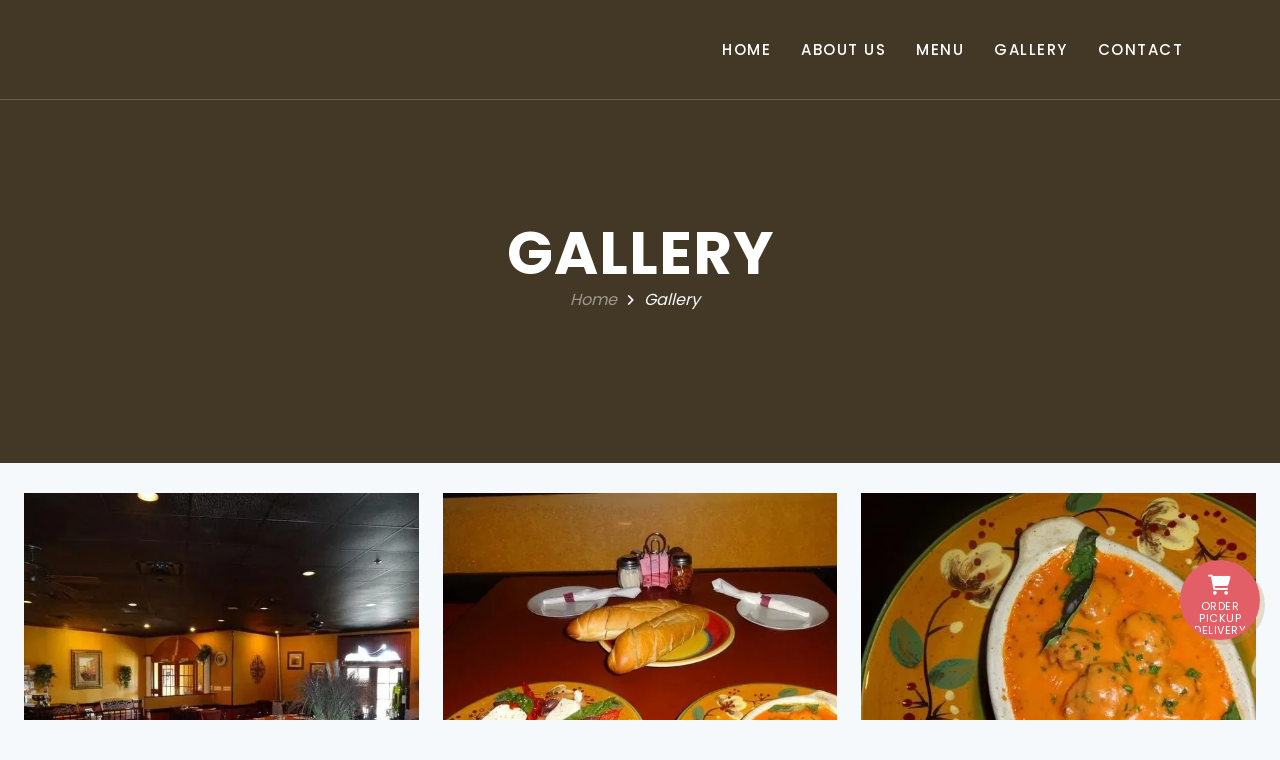

--- FILE ---
content_type: text/html; charset=UTF-8
request_url: https://vinnysitalian.site/gallery.php
body_size: 73204
content:
<script>
    theme_color = '#E35F68';
    bg_color = '#0E583F';
    theme_font = 'poppins';
    footer_font_color = '#FFFFFF';
    footer_bg_color = '#000';

</script>
<!doctype html>
<html class="no-js" lang="en">
    <head>
        <meta charset="utf-8">
        <meta http-equiv="x-ua-compatible" content="ie=edge">
        <meta name="csrf-token" content="qE6OXPTsoQbQdGzNqzwMQeKh2g0XOrRhEfAVslde">
        <title>Vinny&#039;s Italian Restaurant2003 E Hwy 114 Trophy Club TX Suite 350Italian,Pizza Restaurant</title>
        <meta name="description" content="Italian,Pizza Restaurant">
        <meta name="keywords" content="Vinny&#039;s Italian Restaurant Italian,Pizza food delivery: No">
        <meta name="tags" content="meta_tag">
        <meta name="restaurant_cuisine" content="">
        <meta name="restaurant_name" content="">
        <meta name="order_pickup" content="">
        <meta name="order_delivery" content="">
        <meta name="popular_menu_items" content="">
        <meta name="city" content="">
        <meta name="state" content="">
        <meta name="seo_phrases" content="">
        <meta name="google-site-verification" content="">
        <meta name="viewport" content="width=device-width, initial-scale=1">
        
        <link rel="icon" href="https://website.zingmyorder.com/favicon.ico" type="image/x-icon" />
        <link rel="apple-touch-icon" href="apple-touch-icon.png" />
        <link rel="apple-touch-icon" sizes="57x57" href="apple-touch-icon-57x57.png" />
        <link rel="apple-touch-icon" sizes="72x72" href="apple-touch-icon-72x72.png" />
        <link rel="apple-touch-icon" sizes="76x76" href="apple-touch-icon-76x76.png" />
        <link rel="apple-touch-icon" sizes="114x114" href="apple-touch-icon-114x114.png" />
        <link rel="apple-touch-icon" sizes="120x120" href="apple-touch-icon-120x120.png" />
        <link rel="apple-touch-icon" sizes="144x144" href="apple-touch-icon-144x144.png" />
        <link rel="apple-touch-icon" sizes="152x152" href="apple-touch-icon-152x152.png" />
        <link rel="apple-touch-icon" sizes="180x180" href="apple-touch-icon-180x180.png" />
        <link rel="canonical" href="">

        <link href="https://fonts.googleapis.com/css2?family=Source+Sans+Pro:wght@400;600;700;900&display=swap" rel="stylesheet">
        <link href="https://fonts.googleapis.com/css?family=Lato:400,700|Merriweather:400,700|Oswald:400,700|Overlock:400,700|Poppins:400,500,700&display=swap" rel="stylesheet">
    <link href="https://fonts.googleapis.com/css2?family=Acme&family=Fondamento&family=Josefin+Slab:wght@400;700&family=Niconne&family=Oxygen:wght@400;700&family=Playfair+Display:wght@400;700&family=Raleway:wght@400;700&family=Roboto:wght@400;700&family=Satisfy&family=Yeseva+One&family=Roboto+Slab:wght@100;200;300;400;500;600;700;800;900&display=swap" rel="stylesheet">
        <link rel="stylesheet" href="https://use.fontawesome.com/releases/v5.0.8/css/all.css">
        <link href="https://cdnjs.cloudflare.com/ajax/libs/cropperjs/1.5.13/cropper.css" rel="stylesheet">
        <link rel="stylesheet" href="https://cdnjs.cloudflare.com/ajax/libs/summernote/0.8.18/summernote-lite.min.css">


        <link href="https://cdn.jsdelivr.net/npm/bootstrap@5.1.3/dist/css/bootstrap.min.css" rel="stylesheet" integrity="sha384-1BmE4kWBq78iYhFldvKuhfTAU6auU8tT94WrHftjDbrCEXSU1oBoqyl2QvZ6jIW3" crossorigin="anonymous">
        <link rel="stylesheet" href="https://website.zingmyorder.com/assets/css/design3/normalize.css">
        <link rel="stylesheet" href="https://cdnjs.cloudflare.com/ajax/libs/font-awesome/6.1.2/css/all.min.css" />

        <link rel="stylesheet" href="https://website.zingmyorder.com/assets/packages/font-awesome/css/font-awesome.min.css">
        <link rel="stylesheet" href="https://website.zingmyorder.com/assets/packages/owl-carousel/owl.carousel.min.css">
        <link rel="stylesheet" href="https://website.zingmyorder.com/assets/css/design3/settings.css">
        <link rel="stylesheet" href="https://website.zingmyorder.com/assets/css/design3/plugins.css">
        <link rel="stylesheet" href="https://cdnjs.cloudflare.com/ajax/libs/magnific-popup.js/1.1.0/magnific-popup.min.css">
        <link rel="stylesheet" href="https://website.zingmyorder.com/assets/css/design3/theme.min.css">
        <link rel="stylesheet" href="https://website.zingmyorder.com/assets/css/design1/toastr.min.css">
        <link href="https://site.zingmyorder.com/css/cropper-custom.css" rel="stylesheet">
        <link rel="stylesheet" href="https://site.zingmyorder.com/themes/website/assets/temporary/css/masterstyle/masterstyle.css">
        <link rel="stylesheet" href="https://site.zingmyorder.com/themes/website/assets/temporary/css/masterstyle/menustyle.css"> 
        <link rel="stylesheet" href="https://site.zingmyorder.com/themes/website/assets/temporary/css/masterstyle/marketing.css">
        <link rel="stylesheet" href="https://site.zingmyorder.com/themes/website/assets/temporary/css/location/style.css">
        <link href="https://cdnjs.cloudflare.com/ajax/libs/bootstrap-colorpicker/3.4.0/css/bootstrap-colorpicker.css" rel="stylesheet">
        <link rel="stylesheet" href="https://cdnjs.cloudflare.com/ajax/libs/dropzone/5.9.3/dropzone.min.css">
 

        <script src="https://website.zingmyorder.com/assets/js/design3/vendor/modernizr-2.8.3.min.js"></script>
        <script src="https://code.jquery.com/jquery-3.1.1.min.js"></script>
        <script src="https://website.zingmyorder.com/assets/js/design1/toastr.min.js"></script>
        <link rel="stylesheet" href="https://site.zingmyorder.com/themes/website/assets/temporary/css/masterstyle/menustyle.css">

        <style type="text/css">
            :root {
                --mainColor: #E35F68;
                --mainBgColor:  #0E583F;
                --footerColor: #FFFFFF;
            }
            
            .header .menu .nav-link:hover:before, 
            .header .menu .nav-link.active:before,
            .menu-block .inner-box .menu-tag, 
            .inner-cover.bg-img .cover-heading:before  {
                background-color: var(--mainColor) !important;
            }
            .btn-light-outline:hover, 
            .btn-light-outline:focus, 
            .menu-block .inner-box .price, 
            .testimonial-box-three .icon, 
            .icon-box-two .link, 
            .header.sticky .menu .nav-link:hover, 
            .header.sticky .menu .nav-link.active, 
            .section-title .title {
                color: var(--mainColor) !important;       
            }
            .footer-business-hours ul li, 
            .footer-quick-links .nav-link, 
            .footer-copyright p {
                color: var(--footerColor) !important;
            }
            .menu-block .inner-box .line {
                border-bottom-color: var(--mainColor) !important;
            }
            .footer-social a:hover {
                background-color: var(--mainColor) !important;
                border-color: var(--mainColor) !important;
            }
            .btn-primary  {
                background-color: var(--mainColor) !important;
                border-color: var(--mainColor) !important;
            }
            .form-control:focus {
                border-color: var(--mainColor) !important;
            }
            .heading-line:after, .heading-line:before {
                border-top-color: var(--mainColor) !important;
            }
            .header .menu .nav-link:hover, .header .menu .nav-link.active {
                color: var(--mainColor) !important;
            }

            .footer {
                background: var(--mainBgColor) !important;
                border-top-color: var(--mainBgColor) !important;
            }
            .menu-main-wrap .menu-main-item h2 {
                background-color: var(--mainBgColor) !important;
            }
            .menu-main-wrap .menu-main-item {
                border-color: var(--mainBgColor) !important;
            }
            .inner-cover .cover-heading:before {
                display: none;
            }
            .hero-banner {
                position: relative;
                height: 100vh;
                background-repeat: no-repeat;
                background-position: center;
                background-size: cover;
                background-attachment: fixed;
            }
            
            .hero-banner::before {
                content: '';
                position: absolute;
                right: 0;
                left: 0;
                top: 0;
                bottom: 0;
                background-color: #000;
                opacity: 0.3;
                width: 100%;
                height: 100%;
                z-index: 1;
            }
            @media(max-width:991px)
            {
                .slide-video {
                
                padding-bottom: 150%!important;
            }
            }
            @media(max-width:830px)
            {
                .slide-video {
                
                padding-bottom: 150%!important;
            }
            }
            
            .slide-video iframe {
                left: 0;
                right: 0;
                height: 100%;
                width: 100%;
                z-index: 0;
                position: absolute;
                overflow: hidden;
                inset: 0px;
                pointer-events: none;
                background-size: cover;
                background-repeat: no-repeat;
                background-position: center center;
            }
            .hero-slider .swiper-button-prev,
            .hero-slider .swiper-button-next {
                background-image: none;
                width: 50px;
                height: 50px;
                border-radius: 50%;
                display: flex;
                align-items: center;
                justify-content: center;
                padding: 0;
                background-color: rgba(255, 255, 255, 0.5);
                font-size: 18px;
                color: #000;
            }
            .hero-slider .swiper-button-prev:after,
            .hero-slider .swiper-button-next:after {
                display: none;
            }
            .hero-slider .swiper-button-prev {
                left: 30px;
            }

            .hero-slider .swiper-button-next {
                right: 30px;
            }
            .hero-banner .hero-content {
                position: absolute;
                height: 100%;
                width: 100%;
                left: 0;
                right: 0;
                text-align: center;
                top: 0;
                z-index: 3;
                display: flex;
                align-items: center;
                justify-content: center;
            }
            .hero-banner .hero-content h1 {
                letter-spacing: -1px;
                font-weight: 700;
                font-size: 46px;
                text-transform: capitalize;
                color: #fff;
                margin: 0;
            }
            .hero-banner .hero-content h2 {
                letter-spacing: -1px;
                font-weight: 700;
                font-size: 30px;
                color: #fff;
                margin: 0;
                margin-bottom: 20px;
            }
            .hero-banner .hero-content h1 *,
            .hero-banner .hero-content h2 * {
                font-size: inherit;
            }
            .moreless-button {
                display: block;
            }
            .more-desc-wrap {
                display: inline-table;
            }
            .hero-slider .swiper-slide {
                background-attachment: fixed !important;
                background-position: center center !important;
            }
            @media    only screen and (max-width:768px){
                /* .slide-video {
                    height: 430px !important;
                } */
                .heroSwiper {
                    height: fit-content;
                }
                /* .hero-slider .swiper-slide {
                    height: 530px;
                } */
                section .note-video-clip {
                    width: 100% !important;
                }
                .hero-slider .swiper-slide img {
                    /* height: 530px; */
                    object-fit: cover;
                }
            }
            
            @media    only screen and (max-width:425px){
                .hero-banner .hero-content h1 {
                    font-size: 34px;
                    margin: 0;
                }
                .hero-banner .hero-content h2 {
                    font-size: 26px;
                    margin: 0;
                }
                /* .slide-video {
                    height: 520px !important;
                } */
                
                

            }
            @media (max-width: 1399px) {
              
              .hero-banner iframe {
                  width: 200%!important;
                  left: 50%;
    top: 50%;
    transform: translate(-50%, -50%);
  height: 110%;
}
          }
            @media (max-width: 1199px) {
              
              .hero-banner iframe {
                  width: 200%!important;
                  left: 50%;
    top: 50%;
    transform: translate(-50%, -50%);
  height: 110%;
}
          }
          @media (max-width: 991px) {
              
              .hero-banner iframe {
                  width: 270%!important;
                  left: 50%;
    top: 50%;
    transform: translate(-50%, -50%);
  height: 110%;
}
          }


            @media (max-width: 767px) {
              
              .hero-banner iframe {
                width: 360%!important;
    
    height: 100%;
}
          }
          @media (max-width: 575px) {
              
              .hero-banner iframe {
                width: 400%!important;
    
    height: 100%;
}
          }
          @media (max-width: 360px) {
              
              .hero-banner iframe {
                width: 420%!important;
    
    height: 100%;
}
          }
          embed, iframe, video
          {
            max-width: initial!important;
          }

          .order-obline-btn-round {
    bottom: 70px;
    font-size: 9px!important;
    line-height: 12px;
    padding-top: 13px!important;
}
.order-btn-l 
{
    position: fixed;
    bottom: 180px;
    right: 30px;
}
.data-bk {
    margin: 0;
    list-style: none;
    padding: 31px 16px;
    text-align: center;
    /* text-align: justify; */
    border: 1px solid #8080802b;
    display: inline-block;
    margin: auto;
    display: flex;
    flex-wrap: wrap;
    justify-content: space-between;
    list-style: none!important;
    width: 100%;
}
ul.data-bk li {
    margin: 0 8px;
    background: #f1f1f1;
    padding: 16px;
    margin-bottom: 16px;
    width: 31%;
}

@media (max-width: 991px)
{
    ul.data-bk li {
    width: 45%;
}
}
@media (max-width: 560px)
{
    ul.data-bk li {
    width: 100%;
}
}


        </style>
    <base href="https://vinnysitalian.site//gallery.php"/>
	</head>

    <body>

        <style>
    .remove-font-color font {
        color: inherit !important;
    }

    .remove-font-color p {
        margin-bottom: 0;
    }
</style>
<header class="navbar header navbar-expand-lg header-light">
    <div class="container">
        <link rel="preconnect" href="https://fonts.googleapis.com">
<link rel="preconnect" href="https://fonts.gstatic.com" crossorigin>
<link href="https://fonts.googleapis.com/css2?family=Nunito+Sans:wght@400;600;700&display=swap" rel="stylesheet">
<link rel="stylesheet" href="https://cdnjs.cloudflare.com/ajax/libs/font-awesome/6.1.2/css/all.min.css" />
<link rel='stylesheet' href='https://cdnjs.cloudflare.com/ajax/libs/Swiper/4.4.6/css/swiper.min.css'>
<link rel="stylesheet" href="https://bootstrap-tagsinput.github.io/bootstrap-tagsinput/dist/bootstrap-tagsinput.css">


<style>
    .img-responsive {
        max-width: 100%;
        height: auto;
    }

    .edit-block {
        position: relative;
        display: inline-block;
    }

    .edit-block .edit-actions {
        position: absolute;
        right: -20px;
        top: 0;
        opacity: 1;
        /* visibility: hidden; */
        -webkit-transition: all .25s ease-in-out;
        transition: all .25s ease-in-out;
        z-index: 22;
    }

    .edit-block .edit-actions .btn {
        display: inline-flex;
        align-items: center;
        justify-content: center;
        width: 30px;
        height: 30px;
        padding: 0;
        border-radius: 50%;
        line-height: 1;
        color: #fff !important;
        background-color: #343a40 !important;
        /* border-color: #343a40 !important; */
        border: 0;
        box-shadow: 0px 2px 4px rgb(126 142 177 / 12%);
        border: 1px solid #fff !important;
        min-width: auto !important;
        min-height: auto !important;
        margin: 0 !important;
    }

    .edit-block .edit-actions .btn i {
        font-size: 14px;
        max-height: inherit;
        margin: 0 !important;
    }

    .edit-block:hover .edit-actions {
        opacity: 1;
        visibility: visible;
    }

    .edit-image-block {
        position: relative;
    }

    .edit-image-block .edit-image-actions {
        position: absolute;
        right: 20px;
        bottom: 20px;
        opacity: 1;
        z-index: 22;
        /* visibility: hidden; */
        -webkit-transition: all .25s ease-in-out;
        transition: all .25s ease-in-out;
    }

    .edit-image-block .edit-image-actions .btn {
        display: inline-flex;
        align-items: center;
        justify-content: center;
        width: 30px;
        height: 30px;
        padding: 0;
        border-radius: 50%;
        line-height: 1;
        color: #fff !important;
        background-color: #343a40 !important;
        /* border-color: #343a40 !important; */
        border: 0;
        box-shadow: 0px 2px 4px rgb(126 142 177 / 12%);
        border: 1px solid #fff !important;
        min-width: auto !important;
        min-height: auto !important;
    }

    .edit-image-block .edit-image-actions .btn i {
        font-size: 14px;
        max-height: inherit;
        margin: 0 !important;
    }

    .edit-image-block:hover .edit-image-actions {
        opacity: 1;
        visibility: visible;
    }

    .note-toolbar * {
        font-family: 'Nunito Sans', sans-serif !important;
    }

    .frame-modal .modal-title {
        font-size: 18px;
        font-weight: 600;
        font-family: 'Nunito Sans', sans-serif !important;
        margin: 0;
        text-transform: capitalize;
    }

    .frame-modal select.form-control {
        -webkit-appearance: none;
        -moz-appearance: none;
        appearance: none;
        padding-right: 20px !important;
        background-image: url("data:image/svg+xml,%3C%3Fxml version='1.0' encoding='iso-8859-1'%3F%3E%3C!-- Generator: Adobe Illustrator 19.0.0, SVG Export Plug-In . SVG Version: 6.00 Build 0) --%3E%3Csvg version='1.1' id='Layer_1' xmlns='http://www.w3.org/2000/svg' xmlns:xlink='http://www.w3.org/1999/xlink' x='0px' y='0px' viewBox='0 0 330 330' style='enable-background:new 0 0 330 330;' xml:space='preserve'%3E%3Cpath id='XMLID_225_' d='M325.607,79.393c-5.857-5.857-15.355-5.858-21.213,0.001l-139.39,139.393L25.607,79.393 c-5.857-5.857-15.355-5.858-21.213,0.001c-5.858,5.858-5.858,15.355,0,21.213l150.004,150c2.813,2.813,6.628,4.393,10.606,4.393 s7.794-1.581,10.606-4.394l149.996-150C331.465,94.749,331.465,85.251,325.607,79.393z'/%3E%3Cg%3E%3C/g%3E%3Cg%3E%3C/g%3E%3Cg%3E%3C/g%3E%3Cg%3E%3C/g%3E%3Cg%3E%3C/g%3E%3Cg%3E%3C/g%3E%3Cg%3E%3C/g%3E%3Cg%3E%3C/g%3E%3Cg%3E%3C/g%3E%3Cg%3E%3C/g%3E%3Cg%3E%3C/g%3E%3Cg%3E%3C/g%3E%3Cg%3E%3C/g%3E%3Cg%3E%3C/g%3E%3Cg%3E%3C/g%3E%3C/svg%3E%0A");
        background-position: center right 8px;
        background-repeat: no-repeat;
        -webkit-background-size: 10px;
        background-size: 10px;
        height: 36px !important;
    }

    .frame-modal .modal-body label {
        color: #999;
        font-size: 14px;
        margin: 0;
        font-family: 'Nunito Sans', sans-serif !important;
        line-height: 28px;
    }

    .frame-modal .modal-body label sup {
        top: -5px;
        color: #ff0000;
    }

    .frame-modal .modal-body .form-control {
        margin: 0;
        display: block;
        width: 100%;
        height: calc(calc(1.5em + 0.75rem) + 4px) !important;
        padding: 0.375rem 0.75rem;
        padding-top: 0.4rem;
        font-weight: 400;
        line-height: 1.5;
        font-size: 15px;
        color: #495057;
        background-color: #fff;
        background-clip: padding-box;
        box-shadow: none;
        border: 2px solid #dde2ec;
        font-style: normal;
        font-family: 'Nunito Sans', sans-serif !important;
        border-radius: 4px;
        -webkit-transition: border-color 0.15s ease-in-out, box-shadow 0.15s ease-in-out;
        transition: border-color 0.15s ease-in-out, box-shadow 0.15s ease-in-out;
    }

    .frame-modal .modal-body .form-control:focus {
        color: #495057;
        background-color: #fff;
        border-color: #343a40 !important;
        outline: 0;
        box-shadow: none;
    }

    .frame-modal .frame-modal-btn {
        border: 0;
        box-shadow: none;
        font-size: 14px;
        color: #fff;
        background-color: #343a40;
        border-color: #343a40;
        border-radius: 6px;
        padding: 2px 15px;
        font-weight: 400;
        font-family: 'Nunito Sans', sans-serif !important;
        position: relative;
        min-height: 35px;
    }


    .upload-wraper {
        min-height: 130px;
        background: white;
    }

    .image-editor {
        position: relative;
    }

    .upload-wraper .image-editor .img-box {
        margin: 0;
        margin-bottom: 10px;
        width: 100px;
        display: inline-block;
    }

    .upload-wraper .image-editor .img-box:first-child {
        margin-left: 10px;
    }

    .upload-wraper .image-editor .img-box {
        margin-right: 6px;
    }

    .upload-wraper .image-editor .img-box .img-container {
        position: relative;
    }

    .upload-wraper .image-editor .img-box .img-container a img {
        width: 100px;
        border-radius: 4px;
        border: 2px solid #5a6268;
    }

    .upload-wraper .image-editor .img-box .img-container .btn-container {
        position: absolute;
        top: -10px;
        right: -10px;
        z-index: 999;
        display: flex;
        align-items: center;
    }

    .upload-wraper .image-editor .img-box .img-container .btn-container a {
        width: 25px;
        height: 25px;
        border-radius: 50%;
        border: 1px solid #ddd;
        color: #334152;
        text-align: center;
        font-size: 12px;
        display: flex;
        align-items: center;
        justify-content: center;
        opacity: 0;
        background-color: #fff;
        text-decoration: none;
        -o-transition: 0.3s ease-in-out;
        -webkit-transition: 0.3s ease-in-out;
        transition: 0.3s ease-in-out;
    }

    .upload-wraper .image-editor .img-box .img-container .btn-container a i {
        font-size: 13px;
        max-height: inherit;
    }

    .upload-wraper .image-editor .img-box:hover .img-container .btn-container a {
        opacity: 1;
        animation: scaleIn 0.2s;
    }

    .upload-wraper .image-editor .img-box .img-container .btn-container a+a {
        margin-left: 5px;
    }

    .upload-wraper .image-editor .edit-wraper {
        width: calc(100% + 34px);
        background-color: #fff;
        position: absolute;
        left: -17px;
        top: -17px;
        z-index: 2222;
        margin-top: 0 !important;
        margin-left: 0 !important;
        display: block;
        padding: 15px;
        border: 2px solid #dde2ec;
        border-radius: 4px;
    }

    .upload-wraper .image-editor .edit-wraper .btn {
        border: 0 !important;
        box-shadow: none !important;
        font-size: 14px !important;
        color: #fff !important;
        background-color: #343a40 !important;
        border-color: #343a40 !important;
        border-radius: 6px !important;
        padding: 2px 15px !important;
        font-weight: 400 !important;
        font-family: 'Nunito Sans', sans-serif !important;
        position: relative !important;
        min-height: 35px;
        height: auto;
        line-height: inherit;
        min-width: auto;
        letter-spacing: normal;
    }

    .upload-wraper .image-editor .edit-wraper .btn.btn-close {
        background-image: none;
    }

    .frame-modal p {
        color: #000;
    }

    .note-editor.note-frame {
        border: 2px solid #dde2ec !important;
        border-radius: 4px !important;
    }

    .note-btn:not(.note-color-btn) {
        border: 0;
        box-shadow: none;
        font-size: 14px;
        color: #212529 !important;
        background-color: #dde2ec !important;
        border-color: #dde2ec !important;
        border-radius: 6px;
        padding: 3px 12px;
        font-weight: 400;
        font-family: 'Nunito Sans', sans-serif !important;
        position: relative;
        height: 30px;
        display: inline-flex;
        align-items: center;
        height: auto !important;
        min-width: auto !important;
        font-family: 'Nunito Sans', sans-serif !important;
        line-height: inherit !important;
        letter-spacing: normal !important;
        min-height: 35px !important;
        text-transform: inherit !important;
    }

    .note-btn i {
        font-size: inherit;
        max-height: unset;
        color: #212529 !important;
    }

    .note-btn:not(.note-color-btn):hover,
    .note-btn:not(.note-color-btn):focus {
        color: #fff !important;
        background-color: #343a40 !important;
        border-color: #343a40 !important;
        border-radius: 6px;
        border: 0;
    }

    .note-btn:hover i,
    .note-btn:focus i {
        color: #fff !important;
    }

    .note-btn-group .btn-default {
        color: #333 !important;
        background-color: #fff !important;
        border-color: #ccc !important;
        height: auto !important;
        min-width: auto !important;
        font-family: 'Nunito Sans', sans-serif !important;
        line-height: inherit !important;
        letter-spacing: normal !important;
    }

    .note-editor .note-editing-area .note-editable {
        color: #000;
    }

    .note-modal .form-check .form-check-input {
        margin-top: 7px;
    }

    .form-check.form-check-custom {
        padding-left: 0px !important;
    }

    .form-check.form-check-custom .form-check-input {
        position: absolute;
        left: 0;
        z-index: -1;
        width: 1rem;
        height: 1.25rem;
        opacity: 0;
    }

    .form-check.form-check-custom .form-check-label {
        position: relative;
        margin-bottom: 0;
        vertical-align: top;
        padding-left: 30px !important;
        font-size: inherit !important;
        line-height: 1 !important;
        min-height: auto !important;
    }

    .form-check.form-check-custom .form-check-label::before {
        position: absolute !important;
        top: 0px !important;
        left: 0px !important;
        display: block !important;
        width: 20px !important;
        height: 20px !important;
        pointer-events: none !important;
        content: "" !important;
        background-color: #fff !important;
        border: 1px solid #adb5bd !important;
        border-radius: 0.25rem !important;
        transition: background-color .15s ease-in-out, border-color .15s ease-in-out, box-shadow .15s ease-in-out;
    }

    .form-check.form-check-custom .form-check-label::after {
        position: absolute !important;
        top: 0px !important;
        left: 0px !important;
        display: block !important;
        width: 20px !important;
        height: 20px !important;
        content: "" !important;
        background: 50%/50% 50% no-repeat;
        font-weight: 900 !important;
        content: "\f00c" !important;
        font-family: "Font Awesome 5 Free" !important;
        opacity: 0;
        visibility: hidden;
        line-height: 1 !important;
        font-size: 12px !important;
        display: inline-flex !important;
        align-items: center;
        justify-content: center;
    }

    .form-check.form-check-custom .form-check-label:hover::after {
        opacity: 1;
        visibility: visible;
    }

    .form-check.form-check-custom .form-check-input:checked~.form-check-label::before {
        color: #fff !important;
        border-color: #007bff !important;
        background-color: #007bff !important;
    }

    .form-check.form-check-custom .form-check-input:checked~.form-check-label::after {
        font-weight: 900 !important;
        content: "\f00c" !important;
        font-family: "Font Awesome 5 Free" !important;
        color: #fff !important;
        opacity: 1;
        visibility: visible;
    }

    .note-editor .h1,
    .note-editor h1 {
        font-size: 2.5rem;
        line-height: 1.5;
        text-transform: none;
    }

    .note-editor .h2,
    .note-editor h2 {
        font-size: 2rem;
        line-height: 1.5;
    }

    .note-editor .h3,
    .note-editor h3 {
        font-size: 1.75rem;
        line-height: 1.5;
    }

    .note-editor .h4,
    .note-editor h4 {
        font-size: 1.5rem;
        line-height: 1.5;
    }

    .note-editor .h5,
    .note-editor h5 {
        font-size: 1.25rem;
        line-height: 1.5;
    }

    .note-editor .h6,
    .note-editor h6 {
        font-size: 1rem;
        line-height: 1.5;
    }

    .slide-video {
        padding-bottom: 56.25%;
        height: 0;
    }

    .slide-video.edit-image-block .edit-image-actions {
        bottom: 140px;
    }

    .form-group {
        margin-bottom: 15px;
    }

    .btn-close.pull-right {
        width: auto !important;
        float: right;
    }

    .note-btn-group .note-btn {
        margin: 0;
    }

    .note-editor .dropdown-toggle::after,
    .note-modal-backdrop {
        display: none !important;
    }

    .note-tooltip .note-tooltip-content {
        font-size: 12px;
        padding: 5px 10px;
        border-radius: 6px;
        font-family: 'Nunito Sans', sans-serif !important;
        line-height: 1.5;
    }

    .note-modal-content {
        border-radius: 0.3rem;
    }

    .note-modal-header {
        display: flex;
        flex-shrink: 0;
        align-items: center;
        justify-content: space-between;
        padding: 1rem 1rem;
        border-bottom: 1px solid #dee2e6;
        border-top-left-radius: calc(0.3rem - 1px);
        border-top-right-radius: calc(0.3rem - 1px);
        border: 0;
        border-bottom: 1px solid rgba(0, 0, 0, .2);
        flex-direction: row-reverse;
    }

    .note-modal-title {
        font-size: 18px !important;
        font-weight: 600 !important;
        font-family: 'Nunito Sans', sans-serif !important;
        margin: 0;
        text-transform: capitalize;
    }

    .note-modal-header .close {
        padding: 0.5rem 0.5rem;
        margin: -0.5rem -0.5rem -0.5rem auto;
    }

    .note-modal-body {
        padding: 1rem;
    }

    .note-form-group {
        padding-bottom: 0;
    }

    .note-modal .note-modal-body label {
        padding: 0;
    }

    .note-form-label {
        font-weight: normal;
    }

    .note-modal-body .checkbox label {
        position: relative;
        padding-left: 20px;
    }

    .note-modal-body .checkbox label input {
        left: 0px;
        position: absolute;
        top: 7px;
    }

    .note-modal-footer {
        display: flex;
        flex-wrap: wrap;
        flex-shrink: 0;
        align-items: center;
        justify-content: flex-end;
        padding: 0.75rem;
        border-bottom-right-radius: calc(0.3rem - 1px);
        border-bottom-left-radius: calc(0.3rem - 1px);
        border-top: 1px solid rgba(0, 0, 0, .2);
        height: auto;
    }

    .note-popover {
        border-radius: 6px;
        padding: 0px !important;
    }

    .note-editor .note-toolbar .note-color-all .note-dropdown-menu,
    .note-popover .popover-content .note-color-all .note-dropdown-menu {
        min-width: 345px !important;
    }

    .note-editor .note-toolbar .note-para .note-dropdown-menu,
    .note-popover .popover-content .note-para .note-dropdown-menu {
        min-width: 250px !important;
    }

    .note-editor.note-airframe.fullscreen,
    .note-editor.note-frame.fullscreen {
        background-color: #fff;
    }

    .note-editor .note-toolbar .note-color .note-dropdown-menu .note-palette .note-color-reset,
    .note-editor .note-toolbar .note-color .note-dropdown-menu .note-palette .note-color-select {
        border: 1px solid #ccc !important;
        min-height: auto !important;
        height: 25px !important;
    }

    .note-editor .note-toolbar .note-style .dropdown-style blockquote {
        float: none !important;
    }

    .note-editor .note-toolbar .note-dropdown-menu.dropdown-style {
        min-width: 220px;
    }

    /* .image-editor {
        display: flex;
        width: calc(100% - 110px);
    } */
    .image-editor .img-box {
        position: static;
    }

    @media  only screen and (max-width:425px) {
        .slide-video {
            padding-bottom: 0%;
            height: auto;
        }

        .edit-block {
            padding-right: 40px;
        }

        .edit-block .edit-actions {
            right: 0px;
        }

        .header .edit-block {
            padding-right: 0;
        }

        .slide-video.edit-image-block .edit-image-actions {
            bottom: 20px;
        }
    }
</style>

<script src="https://cdnjs.cloudflare.com/ajax/libs/Sortable/1.15.0/Sortable.min.js"></script>
<script src="https://cdnjs.cloudflare.com/ajax/libs/mustache.js/3.0.0/mustache.js"></script>
<script src="https://code.jquery.com/jquery-3.2.1.min.js"></script>

<script src='https://cdnjs.cloudflare.com/ajax/libs/Swiper/4.4.6/js/swiper.min.js'></script>
<script src="https://bootstrap-tagsinput.github.io/bootstrap-tagsinput/dist/bootstrap-tagsinput.min.js"></script>

<style>
    .note-group-select-from-files {
        display: none;
    }
</style>
        <a class="navbar-brand logo " href="https://vinnysitalian.site/" title="resto">
            </a>
            <button class="header_menu_btn navbar-toggler" type="button" data-bs-toggle="collapse" data-bs-target="#main_menu" aria-controls="main_menu" aria-expanded="false">
            <span class="navbar-toggler-icon"></span>
        </button>
        <div id="main_menu" class="collapse navbar-collapse">
            <ul id="menu-header" class="ms-auto nav navbar-nav menu">
                                <li class="nav-item my-auto">
                    <a class="nav-link ease" href="https://vinnysitalian.site/">Home</a>
                </li>
                <li class="nav-item my-auto">
                    <a class="nav-link ease remove-font-color" href="https://vinnysitalian.site//about.php">About Us</a>
                </li>
                                                    <li class="nav-item my-auto">
                        <a class="nav-link ease" href="https://vinnysitalian.site//menu.php">Menu</a>
                    </li>
                                                                <li class="nav-item my-auto">
                            <a class="nav-link ease" href="https://vinnysitalian.site//gallery.php">Gallery</a>
                        </li>
                        
                                                                                                                                                                    
                                                                                                                                <li class="nav-item my-auto">
                                    <a class="nav-link ease" href="https://vinnysitalian.site//contact.php">Contact</a>
                                </li>
                                                                                                            </ul>
        </div>
    </div>
</header>

<div class="modal fade" id="reservation" tabindex="-1" aria-labelledby="exampleModalLabel" aria-hidden="true">
    <div class="modal-dialog modal-dialog-scrollable">
        <div class="modal-content">
            <div class="modal-header">
                                <h6 class="modal-title m-0" id="exampleModalLabel">Reservation</h6>
                                <button type="button" class="btn-close" data-bs-dismiss="modal" aria-label="Close"></button>
            </div>
            <div class="modal-body">

                <form accept-charset="utf-8" class="form-vertical modal-content" id="restaurant-website-edit" enctype="multipart/form-data" method="POST" action="https://site.zingmyorder.com/client/website/settings/update/19755"><input type="hidden" name="_method" value="PUT">
                    <label>Subject:</label>
                    <div class="d-flex">
                        <input type="text" id="reservation_subject" disabled name="reservation_subject" value="" class="form-control" placeholder="Enter Subject">
                        <span style="color: red;font-size:15px;"></span>
                        <div class="d-flex ms-1">
                        </div>
                    </div>
                    <input type="hidden" name="_token" value="qE6OXPTsoQbQdGzNqzwMQeKh2g0XOrRhEfAVslde"></form>
                    <form action="https://site.zingmyorder.com/website/sendmail/19755" class="contact-form" id="reservation-form" name="reservation-form">
                    <input type="hidden" name="cf_subject" id="cf_subject" value="Reservation">
                    <input type="hidden" name="cf_tomail" id="cf_tomail">
                    <input type="hidden" name="cf_page" id="cf_page" value="reservation">
                    <input type="hidden" name="cf_rm" id="cf_rm" value="">
                    <div class="form-group">
                        <input type="text" data-validetta="required" name="cf_name" id="inputName_public3_reservation" class="form-control" placeholder="Your Name">
                        <span id="err_msg_name_public3_reservation" style="color: red;font-size:15px;"></span>
                    </div>
                    <div class="form-group">
                        <input type="email" data-validetta="required" name="cf_email" id="inputEmail_public3_reservation" class="form-control" placeholder="Your Email Address">
                        <span id="err_msg_email_public3_reservation" style="color: red;font-size:15px;"></span>
                    </div>
                    <div class="form-group">
                        <input type="tel" data-validetta="required" name="cf_phone" id="inputPhone_public3_reservation" class="form-control" placeholder="Phone Number">
                        <span id="err_msg_phone_public3_reservation" style="color: red;font-size:15px;"></span>
                    </div>
                    <div class="form-group">
                        <input type="number" data-validetta="required" name="cf_guest" id="inputGuest_public3_reservation" class="form-control" placeholder="Number of guest">
                        <span id="err_msg_guest_public3_reservation" style="color: red;font-size:15px;"></span>
                    </div>
                    <div class="form-group">
                        <input type="date" data-validetta="required" name="cf_date" id="inputDate_public3_reservation" class="form-control" placeholder="Date">
                        <span id="err_msg_date_public3_reservation" style="color: red;font-size:15px;"></span>
                    </div>
                    <div class="form-group">
                        <input type="time" data-validetta="required" name="cf_time" id="inputTime_public3_reservation" class="form-control" placeholder="Time">
                        <span id="err_msg_time_public3_reservation" style="color: red;font-size:15px;"></span>
                    </div>
                    <div class="form-group">
                        <textarea class="form-control" name="cf_message" placeholder="Message" rows="4"></textarea>
                    </div>
                    <div id="div_hide">
                        <div class="d-flex align-items-center mb-15">
                            <div id="div_capt" class="mr-20" style="max-width: 170px;">
                                <img id="img_captcha_public3_reservation" class="img-fluid" src='https://site.zingmyorder.com/image-captcha'>
                            </div>
                            <i style="font-size: 17px; cursor: pointer;" class="fa fa-refresh" id="reload_captcha_public3_reservation" value='Reload'></i>
                        </div>
                        <div class="form-group">
                            <input required style="margin-top: 10px;" type="text" class="form-control" placeholder="Captcha*" id="captcha_public3_reservation" name="captcha">
                            <span id="reserve_err_msg_captcha" style="color: red;font-size:15px;"></span>
                        </div>
                    </div>
                    <div class="form-group text-center mt-30">
                        <button type="submit" id="reserve_btn" class="btn btn-secondary">Submit</button>
                    </div>
                </form>
            </div>

        </div>
    </div>
</div>


<style>
    .order-obline-btn-round {
        bottom: 70px;
    }
</style>
<script src="https://ajax.googleapis.com/ajax/libs/jquery/3.5.1/jquery.min.js"></script>
<link rel="stylesheet" href="https://cdnjs.cloudflare.com/ajax/libs/bootstrap-colorpicker/3.4.0/css/bootstrap-colorpicker.css">
<script src="https://cdnjs.cloudflare.com/ajax/libs/summernote/0.8.18/summernote-lite.min.js"></script>
<script src="https://cdnjs.cloudflare.com/ajax/libs/bootstrap-colorpicker/3.4.0/js/bootstrap-colorpicker.min.js">
</script>
<script src="//cdn.jsdelivr.net/npm/sweetalert2@11"></script>
<script>
    $(document).ready(function() {
        $('#reservation').on('shown.bs.modal', function() {
            $(".modal-backdrop").hide();
        });
        var dateInput = document.getElementById('inputDate_public3_reservation');
        var currentDate = new Date().toISOString().split('T')[0];
        dateInput.min = currentDate;
        dateInput.addEventListener('input', function() {
            if (this.value < currentDate) {
                this.value = currentDate;
            }
        });

    });

    Dropzone.autoDiscover = false;

    function reload_captcha() {
        img = document.getElementById("img_captcha");
        img.src = "https://site.zingmyorder.com/ / image - captcha ?" + Math.random();
    }



    $('#success_msg').hide();

    $(document).on('click', '#submit_btn', function(e) {
        e.preventDefault();
        var reg = /^[A-Z0-9._%+-]+@([A-Z0-9-]+\.)+[A-Z]{2,4}$/i;
        var numberReg = /^[0-9]+$/;
        var name = $('#inputName').val();
        var email = $('#inputEmail').val();
        var phone = $('#inputPhone').val();
        var captcha = $('#captcha').val();

        if (name.trim() == '' && name.length < 1) {
            $("#err_msg_name").show();
            $("#err_msg_name").html('Please enter your name.');
            $('#inputName').focus();
            return false;
        } else {
            $("#err_msg_name").hide();
        }

        if (!reg.test(email)) {
            $("#err_msg_email").show();
            $("#err_msg_email").html('Please enter valid email.');
            $('#inputEmail').focus();
            return false;
        } else {
            $("#err_msg_email").hide();
        }
        if (phone.trim() == '' || !numberReg.test(phone)) {
            $("#err_msg_phone").show();
            $("#err_msg_phone").html('Please enter your phone number.');
            $('#inputPhone').focus();
            return false;
        } else {
            $("#err_msg_phone").hide();
        }
        if (captcha.trim() == '') {
            $("#err_msg_captcha").html('Please enter captcha.');
            $('#captcha').focus();
            return false;

        } else {

            var $f = $('#contact-form');
            $.getJSON({
                type: 'GET',
                url: $f.attr('action'),
                data: $f.serialize(),
                success: function(data) {
                    if (data.status == 'success') {

                        setTimeout(function() {
                            window.location.reload(1);
                        }, 1000);
                        toastr.success('Message sent successfully');

                    } else if (data.status == 'error') {
                        $("#err_msg_captcha").html("Incorrect captcha");
                    } else {

                    }
                },
                error: function(xhr, status, error) {
                    toastr.error('something went wrong');
                    return false;
                }
            });
        }


    });
</script>

<script>
    $(document).ready(function() {
        $(document).on('click', '#reload_captcha_public3_reservation', function(e) {
            e.preventDefault();
            var img = document.getElementById("img_captcha_public3_reservation");
            img.src = "https://site.zingmyorder.com/image-captcha?" + Math.random();
        });

        $('#success_msg').hide();
        $(document).on('click', '#reserve_btn', function(e) {
            e.preventDefault();

            var reg = /^[A-Z0-9._%+-]+@([A-Z0-9-]+\.)+[A-Z]{2,4}$/i;
            var numberReg = /^[0-9]+$/;
            var name = $('#inputName_public3_reservation').val();
            var email = $('#inputEmail_public3_reservation').val();
            var phone = $('#inputPhone_public3_reservation').val();
            var guest = $('#inputGuest_public3_reservation').val();
            var date = $('#inputDate_public3_reservation').val();
            var time = $('#inputTime_public3_reservation').val();
            var captcha = $('#captcha_public3_reservation').val();


            if (name.trim() == '' || name.length < 1) {
                $("#err_msg_name_public3_reservation").show();
                $("#err_msg_name_public3_reservation").html('Please enter your name.');
                $('#inputName_public3_reservation').focus();
                return false;
            } else {

                $("#err_msg_name_public3_reservation").hide();
            }
            if (!reg.test(email)) {
                $("#err_msg_email_public3_reservation").show();
                $("#err_msg_email_public3_reservation").html('Please enter valid email.');
                $('#inputEmail_public3_reservation').focus();
                return false;
            } else {
                $("#err_msg_email_public3_reservation").hide();
            }
            if (phone.trim() == '' || !numberReg.test(phone)) {
                $("#err_msg_phone_public3_reservation").show();
                $("#err_msg_phone_public3_reservation").html('Please enter your phone number.');
                $('#inputPhone_public3_reservation').focus();
                return false;
            } else {
                $("#err_msg_phone_public3_reservation").hide();
            }
            if (guest.trim() == '' || guest.length < 1) {
                $("#err_msg_guest_public3_reservation").show();
                $("#err_msg_guest_public3_reservation").html('Please enter number of guest.');
                $('#inputGuest_public3_reservation').focus();
                return false;
            } else {
                $("#err_msg_guest_public3_reservation").hide();
            }
            if (date.trim() == '') {
                $("#err_msg_date_public3_reservation").show();
                $("#err_msg_date_public3_reservation").html('Please select the date.');
                $('#inputDate_public3_reservation').focus();
                return false;
            } else {
                $("#err_msg_date_public3_reservation").hide();
            }
            if (time.trim() == '') {
                $("#err_msg_time_public3_reservation").show();
                $("#err_msg_time_public3_reservation").html('Please select the time.');
                $('#inputTime_public3_reservation').focus();
                return false;
            } else {
                $("#err_msg_time_public3_reservation").hide();
            }

            if (captcha.trim() == '') {
                $("#reserve_err_msg_captcha").html('Please enter captcha.');
                $('#captcha_public3_reservation').focus();
                return false;
            } else {
                var $f = $('#reservation-form');
                $.getJSON({
                    type: 'GET',
                    url: $f.attr('action'),
                    data: $f.serialize(),
                    success: function(data) {
                        if (data.status == 'success') {

                            setTimeout(function() {
                                window.location.reload(1);
                            }, 1000);
                            toastr.success('Message sent successfully');

                        } else if (data.status == 'error') {
                            $("#reserve_err_msg_captcha").html("Incorrect captcha");
                        } else {

                        }
                    },
                    error: function(xhr, status, error) {
                        toastr.error('something went wrong');
                        return false;
                    }
                });
            }


        });
    });
</script>


<section class="inner-cover bg-img" style="background-image: url(https://site.zingmyorder.com/img/default/original.jpg) ;">
    <div class="overlay overlay-dark"></div>
    <div class="container">
        <div class="row align-items-center justify-content-center">
            <div class="col-12 col-md-8">
                <div class="cover-content ">
                    <div class="breadcrumbs-path">
                            <h1 class="cover-heading">
                                Gallery
                            </h1>
                                                 <a href="https://vinnysitalian.site/">Home</a><i class="fas fa-angle-right"></i><span class="current">Gallery </span>
                    </div>
                                    </div>
            </div>
        </div>
    </div>
</section>


<section id="portfolio" class="bg-gray pt30">
    <div class="container-fluid">
        <div>
            <div class=" filtr-container row ml-0 mr-0 zoom-gallery">
                                 
                <div class="filtr-item col-12  col-md-6 col-lg-4" data-category="178 , 180">
                    <a href="https://d1ph6a2qqb4pcd.cloudfront.net/fit-in/filters:format(webp):/uploads/website/website/2023/06/26/090542173/website_gallery/EaJe3EdO5vDf99XqD8CgoAAaY5TAayCIwRkdmwq5.jpg">
                        <div class="portfolio-box--two">
                            <img class="portfolio--img"  src="https://d1ph6a2qqb4pcd.cloudfront.net/fit-in/filters:format(webp):/uploads/website/website/2023/06/26/090542173/website_gallery/EaJe3EdO5vDf99XqD8CgoAAaY5TAayCIwRkdmwq5.jpg" alt="No image" />
                            <div class="portfolio--info">
                                <div class="portfolio--info--text">
                                </div>
                            </div>
                        </div>
                    </a>
                </div>
                 
                <div class="filtr-item col-12  col-md-6 col-lg-4" data-category="178 , 180">
                    <a href="https://d1ph6a2qqb4pcd.cloudfront.net/fit-in/filters:format(webp):/uploads/website/website/2023/06/26/090542173/website_gallery/8fsOOQt1WzOGK3YmEX6E7zshuEmmJlerbJghOGuc.jpg">
                        <div class="portfolio-box--two">
                            <img class="portfolio--img"  src="https://d1ph6a2qqb4pcd.cloudfront.net/fit-in/filters:format(webp):/uploads/website/website/2023/06/26/090542173/website_gallery/8fsOOQt1WzOGK3YmEX6E7zshuEmmJlerbJghOGuc.jpg" alt="No image" />
                            <div class="portfolio--info">
                                <div class="portfolio--info--text">
                                </div>
                            </div>
                        </div>
                    </a>
                </div>
                 
                <div class="filtr-item col-12  col-md-6 col-lg-4" data-category="178 , 180">
                    <a href="https://d1ph6a2qqb4pcd.cloudfront.net/fit-in/filters:format(webp):/uploads/website/website/2023/06/26/090542173/website_gallery/MiD43HkHDo7ijgppwHUMZjzl4EAuePSfEiut1oOL.jpg">
                        <div class="portfolio-box--two">
                            <img class="portfolio--img"  src="https://d1ph6a2qqb4pcd.cloudfront.net/fit-in/filters:format(webp):/uploads/website/website/2023/06/26/090542173/website_gallery/MiD43HkHDo7ijgppwHUMZjzl4EAuePSfEiut1oOL.jpg" alt="No image" />
                            <div class="portfolio--info">
                                <div class="portfolio--info--text">
                                </div>
                            </div>
                        </div>
                    </a>
                </div>
                                
            </div>
        </div>
    </div>
</section>
<style>
    .remove-font-color font {
        color: inherit !important;
    }

    .remove-font-color p {
        margin-bottom: 0;
    }

    .bk-footer .icon {
        height: 17px;
        width: auto;
    }

    .footer-text a {
        display: flex;

        align-items: center;
    }

    .bk-footer .icon {
        height: 17px;
        width: auto;
    }

    .footer .icon {
        height: 22px;
        width: auto;
        position: relative;
        top: -2px;
    }

    .footer-text a img {
        margin: 0 3px;
    }

    @media(max-width:767px) {
        .footer-text {
            flex-direction: column;
            justify-content: center;
            align-items: center;
        }
    }
</style>
<footer class="footer">
    <div class="container">
                                        <a href="https://zingmyorder.com/restaurants/vinnys-italian"
                        class="btn btn-primary order-obline-btn-round">
                        <span>
                            <i class="fas fa-shopping-cart"></i>
                                                            <span>Order PickUp <br>Delivery</span>
                                                    </span>
                    </a>
                            <div class="row justify-content-between">
            <div class="col-lg-4 col-12">
                <div class="footer-copyright">
                    <a class="logo" href="https://vinnysitalian.site/"><img
                            src="https://site.zingmyorder.com/img/default/original.jpg" alt=""></a>
                                            <div class="footer-social mt-1 mb-4">
                                                                                                                                                                                                                                                                                                                                                                                                                            </div>
                                        <p style="color: #fff;">© 2025 Vinny&#039;s Italian Restaurant Restaurant.
                                                    <a target="_blank" rel="noreferrer" href="https://zingmyorder.com/how-it-works/"> <img
                                    class="icon" src="https://site.zingmyorder.com/themes/website/assets/img/favicon.ico">
                                <span>Powered by Zingmyorder</span> </a>
                                            </p>
                </div>
            </div>
            <div class="col-lg-4 col-12">
                <div class="footer-quick-links">
                    <h3 class="title">Quick Links</h3>
                    <nav class="nav flex-column">
                        <a class="nav-link px-0 py-1" href="https://vinnysitalian.site/">Home</a>
                        <a class="nav-link px-0 py-1 remove-font-color"
                            href="https://vinnysitalian.site//about.php">About Us</a>
                                                                                    <a class="nav-link px-0 py-1"
                                    href="https://vinnysitalian.site//menu.php">Menu</a>
                                                                            <li>
                                                            <a href="https://vinnysitalian.site//online.php"
                                    class="nav-link px-0 py-1">Order PickUp | Delivery</a>
                                                    </li>
                                                                                                
                        <a class="nav-link px-0 py-1"
                            href="https://vinnysitalian.site//gallery.php">Gallery</a>
                                                                                    <li><a href="https://vinnysitalian.site//contact.php"
                                        class="nav-link px-0 py-1">Contact</a></li>
                                                                                                                            
                    </nav>
                </div>

            </div>
                                                                        <div class="col-lg-4 col-12">
                            <div class="footer-business-hours">
                                <h3 class="title">We Are Open</h3>
                                <div class="business-hours-content">
                                    <ul>
                                        <li>
                                                                                                                                                sun - 11:00 -
                                                    20:45<br>
                                                                                                                                                                                                                                                tue - 11:00 -
                                                    20:45<br>
                                                                                                                                                                                                                                                wed - 11:00 -
                                                    20:45<br>
                                                                                                                                                                                                                                                thu - 11:00 -
                                                    20:45<br>
                                                                                                                                                                                                                                                fri - 11:00 -
                                                    21:45<br>
                                                                                                                                                                                                                                                sat - 11:00 -
                                                    21:45<br>
                                                                                                                                                                                    </li>
                                    </ul>
                                </div>
                            </div>
                        </div>
                                                        </div>
    </div>
</footer>

<div class="modal fade" id="jobmodal" tabindex="-1" aria-labelledby="exampleModalLabel" aria-hidden="true">
    <div class="modal-dialog modal-dialog-scrollable">
        <div class="modal-content">
            <div class="modal-header">
                <h6 class="modal-title m-0" id="exampleModalLabel">Jobs</h6>

                <button type="button" class="btn-close" data-bs-dismiss="modal" aria-label="Close"></button>
            </div>
            <div class="modal-body">


                <form action="https://site.zingmyorder.com/website/jobmail/19755" class="job-formd"
                    id="job-formd" name="job-formd" enctype=multipart/form-data>
                    <input type="hidden" name="_token" value="qE6OXPTsoQbQdGzNqzwMQeKh2g0XOrRhEfAVslde">                    <input type="hidden" name="cf_tomail" id="cf_tomail">
                    <input type="hidden" name="cf_page" id="cf_page" value="job">
                    <input type="hidden" name="cf_rm" id="cf_rm"
                        value="">
                    <h1 class="test-center">Jobs</h1>
                    <p>
                        We are hiring! Apply below to become a part of our awesome team and we'll get back to you ASAP!
                        Alternatively if you have questions you can call us.
                    </p>
                    <input type="text" class="form-control" id="job_name_pub_3" name="name"
                        placeholder="Name..." required><br><br>

                    <input type="tel" class="form-control" id="job_phone_pub_3" name="phone"
                        placeholder="Phone..." required><br><br>


                    <input type="email" class="form-control" id="job_email_pub_3" name="email"
                        placeholder="Email..." required><br><br>

                    <input type="text" class="form-control" id="job_experience_pub_3" name="experience"
                        placeholder="Years of Experiences" required><br><br>

                    <input type="text" class="form-control" id="job_applying-for_pub_3" name="applying-for"
                        placeholder="Interested Job Position Ex.Server,Cook..." required><br><br>

                    <textarea id="job_comments_pub_3" class="form-control" name="comments" rows="4" cols="50"
                        placeholder="Cover Letter..."></textarea><br><br>

                    <label for="resume">Resume:</label>
                    <input type="file" id="job_resume_pub_3" name="resume" accept=".pdf, .doc, .docx"
                        required><br><br>

                    <input type="checkbox" id="privacy" name="privacy" required>
                    <label for="privacy">I'd like to get texts about specials, events, and other exclusive offers and
                        announcements not available to the general public. Privacy Policy</label><br><br>

                    <div id="div_hide">
                        <div class="d-flex align-items-center mb-15">
                            <div id="div_capt" class="mr-20" style="max-width: 170px;">
                                <img id="job_img_captcha_pub_3" class="img-fluid" src='https://site.zingmyorder.com/image-captcha'>
                            </div>
                            <i style="font-size: 17px; cursor: pointer;" class="fa fa-refresh"
                                id="job_reload_captcha_pub_3" value='Reload'></i>
                        </div>
                        <div class="form-group">
                            <input required style="margin-top: 10px;" type="text" class="form-control"
                                placeholder="Captcha*" id="job_captcha_pub_3" name="captcha">
                            <span id="job_err_msg_captcha_pub_3" style="color: red;font-size:15px;"></span>
                        </div>
                    </div>
                    <div class="form-group text-center mt-30">
                        <button type="submit" id="jobbtn" class="btn btn-secondary">Submit</button>
                    </div>
                </form>
            </div>

        </div>
    </div>
</div>


<script>
    // jobmail Script// 
    $(document).ready(function() {
        $(document).on('click', '#jobbtn', function(e) {
            e.preventDefault();

            var $rf = $('.job-formd');
            var formData = new FormData($rf[0]);

            $.ajax({
                type: 'POST',
                url: $rf.attr('action'),
                data: formData,
                contentType: false,
                processData: false,
                success: function(data) {
                    if (data.status == 'success') {
                        setTimeout(function() {
                            window.location.reload(1);
                        }, 1000);
                        toastr.success('Message sent successfully');
                    } else if (data.status == 'error') {
                        $("#job_err_msg_captcha_pub_3").html("Incorrect captcha");
                    } else {
                        // Handle other cases
                    }
                },
                error: function(xhr, status, error) {
                    toastr.error('Something went wrong');
                    return false;
                }
            });
        });

    });
</script>


<script>
    $(document).on('click', '#newsletterbtn', function(e) {
        e.preventDefault();

        var reg = /^[A-Z0-9._%+-]+@([A-Z0-9-]+\.)+[A-Z]{2,4}$/i;
        var numberReg = /^[0-9]+$/;
        var email = $('#inputEmail_public3_newsletter').val();
        if (!reg.test(email)) {
            $("#err_msg_email_public3_newsletter").show();
            $("#err_msg_email_public3_newsletter").html('Please enter valid email.');
            $('#inputEmail_public3_newsletter').focus();
            return false;
        } else {
            var $rf = $('.newsletter-formd');
            var formData = new FormData($rf[0]);

            $.ajax({
                type: 'POST',
                url: $rf.attr('action'),
                data: formData,
                contentType: false,
                processData: false,
                success: function(data) {
                    if (data.status == 'success') {
                        setTimeout(function() {
                            window.location.reload(1);
                        }, 1000);
                        toastr.success('Message sent successfully');
                    }
                },
                error: function(xhr, status, error) {
                    toastr.error('Something went wrong');
                    return false;
                }
            });
        }


    });
</script>


<script src="https://cdnjs.cloudflare.com/ajax/libs/magnific-popup.js/1.1.0/jquery.magnific-popup.min.js"></script>

<script>
    $('.zoom-gallery').magnificPopup({
            delegate: 'a',
            type: 'image',
            closeOnContentClick: false,
            closeBtnInside: false,
            gallery: {
                enabled: true
            }
        });
</script>

<!-- Analytics -->
<script>
    websiteAnalyticsURL = "https://websitelogs.zingmyorder.com";
</script>

<script src="https://site.zingmyorder.com/themes/website/assets/js/website_analytics.js"></script>
<script>
    var attributes = {};
    attributes["page"] = "gallery";
    attributes["visited_url"] = window.location.href;
    attributes["restaurant_id"] = 19755;
    attributes["restaurant_name"] = "Vinny&#039;s Italian Restaurant";
    attributes["referral_url"] = document.referrer;
    attributes["theme_design"] = "design3";
    try {
        $.get('https://api.ipify.org?format=json')
          .done(function(data) {
            userData = getUserDeviceInfo();
            attributes["ip_address"] = data.ip;
            attributes["device"] = userData['device'];
            attributes["source"] = userData['source'];
            attributes["browser"] = userData['browser'];
            attributes["browser_version"] = userData['browser_version'];
            var sendData = sendAnalytics(attributes);
          })
          .fail(function(jqXHR, textStatus, errorThrown) {
            analyticsFailedEmail(attributes);
        });
          
    } catch (error) {
        analyticsFailedEmail(attributes);
    }

</script>
        
        
        <script>window.jQuery || document.write('<script src="https://website.zingmyorder.com/assets/js/design1/vendor/jquery-3.1.1.min.js"><\/script>')</script>
        <script src="https://cdn.jsdelivr.net/npm/bootstrap@5.1.3/dist/js/bootstrap.bundle.min.js" integrity="sha384-ka7Sk0Gln4gmtz2MlQnikT1wXgYsOg+OMhuP+IlRH9sENBO0LRn5q+8nbTov4+1p" crossorigin="anonymous"></script>

        <script src="https://website.zingmyorder.com/assets/packages/owl-carousel/owl.carousel.min.js"></script>
        <script src="https://website.zingmyorder.com/assets/js/design3/plugins.js"></script>
        <script src="https://cdnjs.cloudflare.com/ajax/libs/magnific-popup.js/1.1.0/jquery.magnific-popup.min.js"></script>
        <script src="https://website.zingmyorder.com/assets/js/design3/theme.js"></script>
        <script src="https://cdnjs.cloudflare.com/ajax/libs/cropperjs/1.5.13/cropper.js"></script>

        <script src="https://cdnjs.cloudflare.com/ajax/libs/Sortable/1.15.0/Sortable.min.js"></script>
        <script src="https://cdnjs.cloudflare.com/ajax/libs/summernote/0.8.18/summernote-lite.min.js"></script>
        <script src="https://cdnjs.cloudflare.com/ajax/libs/dropzone/5.9.3/dropzone.min.js"></script>
        <script src="https://cdnjs.cloudflare.com/ajax/libs/bootstrap-colorpicker/3.4.0/js/bootstrap-colorpicker.min.js"></script>

        <script>
            $(document).ready(function() {
                $('body').attr('theme-color', theme_color);
                $('body').attr('theme-font', theme_font);
                $('body').attr('theme-bg', bg_color);
            })
    
        </script>
        
        <script>
            document.addEventListener('DOMContentLoaded', function () {
                const modal = document.getElementById('offerModal');
                const iframe = modal.querySelector('iframe');

                if (modal && iframe) {
                    modal.addEventListener('hidden.bs.modal', function () {
                        const src = iframe.src;
                        iframe.src = '';       // Clear source to stop video
                        iframe.src = src;      // Reassign to reload when reopened
                    });
                }
            });
        </script>

      </body>
</html>

--- FILE ---
content_type: text/html; charset=UTF-8
request_url: https://site.zingmyorder.com/image-captcha
body_size: 625
content:
�PNG

   IHDR   �   (   �G�9   PLTE���-jO��ʂ��B{`W�r�иm�����|��   	pHYs  �  ��+  �IDATH���O�0��@�0-ǀp$�c-T�(Z�MG�[��w��oc{"٨����|R����ϣa�U��S������ЫCw�lo���u��<�A�Z]^��U	('����-8��`�F����ː,<����x��bxm���~N�`��jQ|z�c�d2/�ؽFA���N��	�6O��p�k����f����V���'w"1��>�BI���.��|�����~��a��z�+m�rx��b
���H[�~x�@4�p�7�>q-���rEd�B5{knt(F,5�I0_!�H���	*~*�S��4��;����H��*������2q(��B����Ed���V��Nnn�M�GT���4���4�[���"��;qc\�k^�h��֞���Fu|�ە�*�N×AUQ�~�fS�	y���Л�0��1�V\zJ=�n�p,]�*	���C:�l��: 7��o�O .�;[�v��3Z�j��_��G5X�qF    IEND�B`�

--- FILE ---
content_type: text/html; charset=UTF-8
request_url: https://websitelogs.zingmyorder.com/save-website-analytics
body_size: 918
content:
14483483

--- FILE ---
content_type: text/css
request_url: https://website.zingmyorder.com/assets/css/design3/settings.css
body_size: 20429
content:
@charset "UTF-8";
/* ==========================================================================
    [Settings Stylesheet]

    Project                  :       Lavalite
    Version                  :       1.0
    Author                   :       Renfos Technologies
    Author  URl              :       www.renfos.com
    Primary use              :       Default

========================================================================== */

/* ==========================================================================
   Settings: opinionated defaults
========================================================================== */

*, body {
    -webkit-font-smoothing: antialiased;
    text-rendering: optimizeLegibility;
    -moz-osx-font-smoothing: grayscale;
}
::-moz-selection {
    background: #b3d4fc;
    text-shadow: none;
}
::selection {
    background: #b3d4fc;
    text-shadow: none;
}
hr {
    display: block;
    height: 1px;
    border: 0;
    border-top: 1px solid #ccc;
    margin: 1em 0;
    padding: 0;
}
audio, canvas, iframe, img, svg, video {
    vertical-align: middle;
}
fieldset {
    border: 0;
    margin: 0;
    padding: 0;
}
textarea {
    resize: vertical;
}
.browserupgrade {
    margin: 0.2em 0;
    background: #ccc;
    color: #000;
    padding: 0.2em 0;
}
* {
    outline: none !important;
}
a:hover {
    outline: 0;
    text-decoration: none;
}
a:active {
    outline: 0;
    text-decoration: none;
}
a:focus {
    outline: 0;
    text-decoration: none;
}
.bg-empty {
    background: transparent !important;
}
.bg-primary {
    background-color: #228bdf !important;
}
.bg-success {
    background-color: #00b19d !important;
}
.bg-info {
    background-color: #3ddcf7 !important;
}
.bg-warning {
    background-color: #ffaa00 !important;
}
.bg-danger {
    background-color: #ef5350 !important;
}
.bg-muted {
    background-color: #F5F5F5 !important;
}
.bg-inverse {
    background-color: #4c5667 !important;
}
.bg-purple {
    background-color: #7266ba !important;
}
.bg-pink {
    background-color: #f76397 !important;
}
.bg-white {
    background-color: #ffffff !important;
}
.text-white {
    color: #ffffff !important;
}
.text-danger {
    color: #ef5350;
}
.text-muted {
    color: #98a6ad;
}
.text-primary {
    color: #228bdf;
}
.text-warning {
    color: #ffaa00;
}
.text-success {
    color: #00b19d;
}
.text-info {
    color: #3ddcf7;
}
.text-inverse {
    color: #4c5667;
}
.text-pink {
    color: #f76397;
}
.text-purple {
    color: #7266ba;
}
.text-dark {
    color: #797979 !important;
}
.label {
    color: #ffffff !important;
}
.label-primary {
    background-color: #228bdf;
}
.label-success {
    background-color: #00b19d;
}
.label-info {
    background-color: #3ddcf7;
}
.label-warning {
    background-color: #ffaa00;
}
.label-danger {
    background-color: #ef5350;
}
.label-purple {
    background-color: #7266ba;
}
.label-pink {
    background-color: #f76397;
}
.label-dark {
    background: #4f595b;
}
.label-inverse {
    background-color: #4c5667;
}
.badge-primary {
    background-color: #228bdf;
}
.badge-success {
    background-color: #00b19d;
}
.badge-info {
    background-color: #3ddcf7;
}
.badge-warning {
    background-color: #ffaa00;
}
.badge-danger {
    background-color: #ef5350;
}
.badge-purple {
    background-color: #7266ba;
}
.badge-pink {
    background-color: #f76397;
}
.badge-inverse {
    background-color: #4c5667;
}
.m-0 {
    margin: 0 !important;
}
.mt-0 {
    margin-top: 0px !important;
}
.mt-5 {
    margin-top: 5px !important;
}
.mt-10 {
    margin-top: 10px !important;
}
.mt-15 {
    margin-top: 15px !important;
}
.mt-20 {
    margin-top: 20px !important;
}
.mt-25 {
    margin-top: 25px !important;
}
.mt-30 {
    margin-top: 30px !important;
}
.mt-35 {
    margin-top: 35px !important;
}
.mt-40 {
    margin-top: 40px !important;
}
.mt-45 {
    margin-top: 45px !important;
}
.mt-50 {
    margin-top: 50px !important;
}
.mt-55 {
    margin-top: 55px !important;
}
.mt-60 {
    margin-top: 60px !important;
}
.mt-65 {
    margin-top: 65px !important;
}
.mt-70 {
    margin-top: 70px !important;
}
.mt-75 {
    margin-top: 75px !important;
}
.mt-80 {
    margin-top: 80px !important;
}
.mt-85 {
    margin-top: 85px !important;
}
.mt-90 {
    margin-top: 90px !important;
}
.mt-95 {
    margin-top: 95px !important;
}
.mt-100 {
    margin-top: 100px !important;
}
.mb-0 {
    margin-bottom: 0px !important;
}
.mb-5 {
    margin-bottom: 5px !important;
}
.mb-10 {
    margin-bottom: 10px !important;
}
.mb-15 {
    margin-bottom: 15px !important;
}
.mb-20 {
    margin-bottom: 20px !important;
}
.mb-25 {
    margin-bottom: 25px !important;
}
.mb-30 {
    margin-bottom: 30px !important;
}
.mb-35 {
    margin-bottom: 35px !important;
}
.mb-40 {
    margin-bottom: 40px !important;
}
.mb-45 {
    margin-bottom: 45px !important;
}
.mb-50 {
    margin-bottom: 50px !important;
}
.mb-55 {
    margin-bottom: 55px !important;
}
.mb-60 {
    margin-bottom: 60px !important;
}
.mb-65 {
    margin-bottom: 65px !important;
}
.mb-70 {
    margin-bottom: 70px !important;
}
.mb-75 {
    margin-bottom: 75px !important;
}
.mb-80 {
    margin-bottom: 80px !important;
}
.mb-85 {
    margin-bottom: 85px !important;
}
.mb-90 {
    margin-bottom: 90px !important;
}
.mb-95 {
    margin-bottom: 95px !important;
}
.mb-100 {
    margin-bottom: 100px !important;
}
.ml-0 {
    margin-left: 0px !important;
}
.ml-5 {
    margin-left: 5px !important;
}
.ml-10 {
    margin-left: 10px !important;
}
.ml-15 {
    margin-left: 15px !important;
}
.ml-20 {
    margin-left: 20px !important;
}
.ml-25 {
    margin-left: 25px !important;
}
.ml-30 {
    margin-left: 30px !important;
}
.ml-35 {
    margin-left: 35px !important;
}
.ml-40 {
    margin-left: 40px !important;
}
.ml-45 {
    margin-left: 45px !important;
}
.ml-50 {
    margin-left: 50px !important;
}
.ml-55 {
    margin-left: 55px !important;
}
.ml-60 {
    margin-left: 60px !important;
}
.ml-65 {
    margin-left: 65px !important;
}
.ml-70 {
    margin-left: 70px !important;
}
.ml-75 {
    margin-left: 75px !important;
}
.ml-80 {
    margin-left: 80px !important;
}
.ml-85 {
    margin-left: 85px !important;
}
.ml-90 {
    margin-left: 90px !important;
}
.ml-95 {
    margin-left: 95px !important;
}
.ml-100 {
    margin-left: 100px !important;
}
.mr-0 {
    margin-right: 0px !important;
}
.mr-5 {
    margin-right: 5px !important;
}
.mr-10 {
    margin-right: 10px !important;
}
.mr-15 {
    margin-right: 15px !important;
}
.mr-20 {
    margin-right: 20px !important;
}
.mr-25 {
    margin-right: 25px !important;
}
.mr-30 {
    margin-right: 30px !important;
}
.mr-35 {
    margin-right: 35px !important;
}
.mr-40 {
    margin-right: 40px !important;
}
.mr-45 {
    margin-right: 45px !important;
}
.mr-50 {
    margin-right: 50px !important;
}
.mr-55 {
    margin-right: 55px !important;
}
.mr-60 {
    margin-right: 60px !important;
}
.mr-65 {
    margin-right: 65px !important;
}
.mr-70 {
    margin-right: 70px !important;
}
.mr-75 {
    margin-right: 75px !important;
}
.mr-80 {
    margin-right: 80px !important;
}
.mr-85 {
    margin-right: 85px !important;
}
.mr-90 {
    margin-right: 90px !important;
}
.mr-95 {
    margin-right: 95px !important;
}
.mr-100 {
    margin-right: 100px !important;
}
.p-0 {
    padding: 0 !important;
}
.pt-0 {
    padding-top: 0px !important;
}
.pt-5 {
    padding-top: 5px !important;
}
.pt-10 {
    padding-top: 10px !important;
}
.pt-15 {
    padding-top: 15px !important;
}
.pt-20 {
    padding-top: 20px !important;
}
.pt-25 {
    padding-top: 25px !important;
}
.pt-30 {
    padding-top: 30px !important;
}
.pt-35 {
    padding-top: 35px !important;
}
.pt-40 {
    padding-top: 40px !important;
}
.pt-45 {
    padding-top: 45px !important;
}
.pt-50 {
    padding-top: 50px !important;
}
.pt-55 {
    padding-top: 55 !important;
}
.pt-60 {
    padding-top: 60px !important;
}
.pt-65 {
    padding-top: 65px !important;
}
.pt-70 {
    padding-top: 70px !important;
}
.pt-75 {
    padding-top: 75px !important;
}
.pt-80 {
    padding-top: 80px !important;
}
.pt-85 {
    padding-top: 85px !important;
}
.pt-90 {
    padding-top: 90px !important;
}
.pt-95 {
    padding-top: 95px !important;
}
.pt-100 {
    padding-top: 100px !important;
}
.pb-0 {
    padding-bottom: 0px !important;
}
.pb-5 {
    padding-bottom: 5px !important;
}
.pb-10 {
    padding-bottom: 10px !important;
}
.pb-15 {
    padding-bottom: 15px !important;
}
.pb-20 {
    padding-bottom: 20px !important;
}
.pb-25 {
    padding-bottom: 25px !important;
}
.pb-30 {
    padding-bottom: 30px !important;
}
.pb-35 {
    padding-bottom: 35px !important;
}
.pb-40 {
    padding-bottom: 40px !important;
}
.pb-45 {
    padding-bottom: 45px !important;
}
.pb-50 {
    padding-bottom: 50px !important;
}
.pb-55 {
    padding-bottom: 55px !important;
}
.pb-60 {
    padding-bottom: 60px !important;
}
.pb-65 {
    padding-bottom: 65px !important;
}
.pb-70 {
    padding-bottom: 70px !important;
}
.pb-75 {
    padding-bottom: 75px !important;
}
.pb-80 {
    padding-bottom: 80px !important;
}
.pb-85 {
    padding-bottom: 85px !important;
}
.pb-90 {
    padding-bottom: 90px !important;
}
.pb-95 {
    padding-bottom: 95px !important;
}
.pb-100 {
    padding-bottom: 100px !important;
}
.pl-0 {
    padding-left: 0px !important;
}
.pl-5 {
    padding-left: 5px !important;
}
.pl-10 {
    padding-left: 10px !important;
}
.pl-15 {
    padding-left: 15px !important;
}
.pl-20 {
    padding-left: 20px !important;
}
.pl-25 {
    padding-left: 25px !important;
}
.pl-30 {
    padding-left: 30px !important;
}
.pl-35 {
    padding-left: 35px !important;
}
.pl-40 {
    padding-left: 40px !important;
}
.pl-45 {
    padding-left: 45px !important;
}
.pl-50 {
    padding-left: 50px !important;
}
.pl-55 {
    padding-left: 55px !important;
}
.pl-60 {
    padding-left: 60px !important;
}
.pl-65 {
    padding-left: 65px !important;
}
.pl-70 {
    padding-left: 70px !important;
}
.pl-75 {
    padding-left: 75px !important;
}
.pl-80 {
    padding-left: 80px !important;
}
.pl-85 {
    padding-left: 85px !important;
}
.pl-90 {
    padding-left: 90px !important;
}
.pl-95 {
    padding-left: 95px !important;
}
.pl-100 {
    padding-left: 100px !important;
}
.pr-0 {
    padding-right: 0px !important;
}
.pr-5 {
    padding-right: 5px !important;
}
.pr-10 {
    padding-right: 10px !important;
}
.pr-15 {
    padding-right: 15px !important;
}
.pr-20 {
    padding-right: 20px !important;
}
.pr-25 {
    padding-right: 25px !important;
}
.pr-30 {
    padding-right: 30px !important;
}
.pr-35 {
    padding-right: 35px !important;
}
.pr-40 {
    padding-right: 40px !important;
}
.pr-45 {
    padding-right: 45px !important;
}
.pr-50 {
    padding-right: 50px !important;
}
.pr-55 {
    padding-right: 55px !important;
}
.pr-60 {
    padding-right: 60px !important;
}
.pr-65 {
    padding-right: 65px !important;
}
.pr-70 {
    padding-right: 70px !important;
}
.pr-75 {
    padding-right: 75px !important;
}
.pr-80 {
    padding-right: 80px !important;
}
.pr-85 {
    padding-right: 85px !important;
}
.pr-90 {
    padding-right: 90px !important;
}
.pr-95 {
    padding-right: 95px !important;
}
.pr-100 {
    padding-right: 100px !important;
}
.f-10 {
    font-size: 10px !important;
}
.f-20 {
    font-size: 20px !important;
}
.f-22 {
    font-size: 22px !important;
}
.f-24 {
    font-size: 24px !important;
}
.f-26 {
    font-size: 26px !important;
}
.f-28 {
    font-size: 28px !important;
}
.f-30 {
    font-size: 30px !important;
}
.f-40 {
    font-size: 40px !important;
}
.f-50 {
    font-size: 50px !important;
}
.f-60 {
    font-size: 60px !important;
}
.f-70 {
    font-size: 70px !important;
}
.f-80 {
    font-size: 80px !important;
}
.f-90 {
    font-size: 90px !important;
}
.f-100 {
    font-size: 100px !important;
}
.hidden {
    display: none !important;
}
.btn-rounded {
    -webkit-border-radius: 50px;
    -moz-border-radius: 50px;
    border-radius: 50px;
}
.btn-primary, .btn-success, .btn-info, .btn-warning, .btn-danger, .btn-inverse, .btn-purple, .btn-pink {
    color: #ffffff !important;
}
.btn-default {
    background-color: #dae6ec;
    border-color: #dae6ec;
}
.btn-default:focus {
    background-color: #dae6ec;
    border-color: #C2CED4;
}
.btn-default:hover {
    background-color: #dae6ec;
    border-color: #C2CED4;
}
.btn-default:active {
    background-color: #dae6ec;
    border-color: #C2CED4;
}
.btn-default.active, .btn-default:active, .open>.dropdown-toggle.btn-default {
    background-color: #dae6ec !important;
    border-color: #C2CED4 !important;
}
.btn-primary {
    background-color: #228bdf !important;
    border: 1px solid #228bdf !important;
}
.btn-primary:hover, .btn-primary:focus, .btn-primary:active, .btn-primary.active, .btn-primary.focus, .btn-primary:active, .btn-primary:focus, .btn-primary:hover, .open>.dropdown-toggle.btn-primary {
    background-color: #1d7dca !important;
    border: 1px solid #1d7dca !important;
}
.btn-success {
    background-color: #00b19d !important;
    border: 1px solid #00b19d !important;
}
.btn-success:hover, .btn-success:focus, .btn-success:active, .btn-success.active, .btn-success.focus, .btn-success:active, .btn-success:focus, .btn-success:hover, .open>.dropdown-toggle.btn-success {
    background-color: #009886 !important;
    border: 1px solid #009886 !important;
}
.btn-info {
    background-color: #3ddcf7 !important;
    border: 1px solid #3ddcf7 !important;
}
.btn-info:hover, .btn-info:focus, .btn-info:active, .btn-info.active, .btn-info.focus, .btn-info:active, .btn-info:focus, .btn-info:hover, .open>.dropdown-toggle.btn-info {
    background-color: #25d8f6 !important;
    border: 1px solid #25d8f6 !important;
}
.btn-warning {
    background-color: #ffaa00 !important;
    border: 1px solid #ffaa00 !important;
}
.btn-warning:hover, .btn-warning:focus, .btn-warning:active, .btn-warning.active, .btn-warning.focus, .btn-warning:active, .btn-warning:focus, .btn-warning:hover, .open>.dropdown-toggle.btn-warning {
    background-color: #e69900 !important;
    border: 1px solid #e69900 !important;
}
.btn-danger {
    background-color: #ef5350 !important;
    border: 1px solid #ef5350 !important;
}
.btn-danger:active, .btn-danger:focus, .btn-danger:hover, .btn-danger.active, .btn-danger.focus, .btn-danger:active, .btn-danger:focus, .btn-danger:hover, .open>.dropdown-toggle.btn-danger {
    background-color: #ed3c39 !important;
    border: 1px solid #ed3c39 !important;
}
.btn-inverse {
    background-color: #4c5667 !important;
    border: 1px solid #4c5667 !important;
}
.btn-inverse:hover, .btn-inverse:focus, .btn-inverse:active, .btn-inverse.active, .btn-inverse.focus, .btn-inverse:active, .btn-inverse:focus, .btn-inverse:hover, .open>.dropdown-toggle.btn-inverse {
    background-color: #414a58 !important;
    border: 1px solid #414a58 !important;
}
.btn-purple {
    background-color: #7266ba !important;
    border: 1px solid #7266ba !important;
}
.btn-purple:hover, .btn-purple:focus, .btn-purple:active {
    background-color: #6254b2 !important;
    border: 1px solid #6254b2 !important;
}
.btn-pink {
    background-color: #f76397 !important;
    border: 1px solid #f76397 !important;
}
.btn-pink:hover, .btn-pink:focus, .btn-pink:active {
    background-color: #f64b87 !important;
    border: 1px solid #f64b87 !important;
}
.panel {
    box-shadow: 0 2px 15px 0 rgba(0, 0, 0, 0.06), 0 2px 0px 0 rgba(0, 0, 0, 0.02);
    border-radius: 0px;
    border: none;
    margin-bottom: 20px;
}
.panel .panel-body {
    padding: 20px;
}
.panel .panel-body p {
    margin: 0px;
}
.panel .panel-body p+p {
    margin-top: 15px;
}
.panel-heading {
    border-radius: 0;
    border: none !important;
    padding: 10px 20px;
}
.panel-default>.panel-heading {
    background-color: #fafafa;
    border-bottom: none;
    color: #797979;
}
.panel-title {
    font-size: 14px;
    font-weight: 600;
    margin-bottom: 0;
    margin-top: 0;
    text-transform: uppercase;
    letter-spacing: 0.03em;
}
.panel-sub-title {
    margin-bottom: 3px;
    color: #CEE4FD;
    margin-top: -3px;
}
.panel-footer {
    background: #fafafa;
    border-top: 0px;
}
.panel-default .panel-sub-title {
    color: inherit;
}
.panel-color .panel-title {
    color: #ffffff;
}
.panel-primary>.panel-heading {
    background-color: #228bdf;
}
.panel-success>.panel-heading {
    background-color: #00b19d;
}
.panel-info>.panel-heading {
    background-color: #3ddcf7;
}
.panel-warning>.panel-heading {
    background-color: #ffaa00;
}
.panel-danger>.panel-heading {
    background-color: #ef5350;
}
.panel-purple>.panel-heading {
    background-color: #7266ba;
}
.panel-pink>.panel-heading {
    background-color: #f76397;
}
.panel-inverse>.panel-heading {
    background-color: #4c5667;
}
.panel-border {
    border-radius: 3px;
}
.panel-border .panel-heading {
    background-color: #ffffff;
    border-top: 3px solid #ccc !important;
    border-radius: 3px;
    padding: 10px 20px 0px;
}
.panel-border .panel-body {
    padding: 15px 20px 20px 20px;
}
.panel-border.panel-primary .panel-heading {
    border-color: #228bdf !important;
    color: #228bdf !important;
}
.panel-border.panel-success .panel-heading {
    border-color: #00b19d !important;
    color: #00b19d !important;
}
.panel-border.panel-info .panel-heading {
    border-color: #3ddcf7 !important;
    color: #3ddcf7 !important;
}
.panel-border.panel-warning .panel-heading {
    border-color: #ffaa00 !important;
    color: #ffaa00 !important;
}
.panel-border.panel-danger .panel-heading {
    border-color: #ef5350 !important;
    color: #ef5350 !important;
}
.panel-border.panel-purple .panel-heading {
    border-color: #7266ba !important;
    color: #7266ba !important;
}
.panel-border.panel-pink .panel-heading {
    border-color: #f76397 !important;
    color: #f76397 !important;
}
.panel-border.panel-inverse .panel-heading {
    border-color: #4c5667 !important;
    color: #4c5667 !important;
}
.d-inline-block {
    display: inline-block !important;
}
.d-block {
    display: block !important;
}
.visuallyhidden {
    border: 0;
    clip: rect(0 0 0 0);
    height: 1px;
    margin: -1px;
    overflow: hidden;
    padding: 0;
    position: absolute;
    width: 1px;
}
.visuallyhidden.focusable:active, .visuallyhidden.focusable:focus {
    clip: auto;
    height: auto;
    margin: 0;
    overflow: visible;
    position: static;
    width: auto;
}
.invisible {
    visibility: hidden;
}
.clearfix:before, .clearfix:after {
    content: " ";
    display: table;
}
.clearfix:after {
    clear: both;
}
@media print {
    *, *:before, *:after, *:first-letter, *:first-line {
        background: transparent !important;
        color: #000 !important;
        box-shadow: none !important;
        text-shadow: none !important;
    }
    a, a:visited {
        text-decoration: underline;
    }
    a[href]:after {
        content: " (" attr(href) ")";
    }
    abbr[title]:after {
        content: " (" attr(title) ")";
    }
    a[href^="#"]:after, a[href^="javascript:"]:after {
        content: "";
    }
    pre, blockquote {
        border: 1px solid #999;
        page-break-inside: avoid;
    }
    thead {
        display: table-header-group;
    }
    tr, img {
        page-break-inside: avoid;
    }
    img {
        max-width: 100% !important;
    }
    p, h2, h3 {
        orphans: 3;
        widows: 3;
    }
    h2, h3 {
        page-break-after: avoid;
    }
}

--- FILE ---
content_type: text/css
request_url: https://website.zingmyorder.com/assets/css/design3/plugins.css
body_size: 623
content:
@charset "UTF-8";
/* ==========================================================================
    [Plugins Stylesheet]

    Project                  :       Lavalite
    Version                  :       1.0
    Author                   :       Renfos Technologies
    Author  URl              :       www.renfos.com
    Primary use              :       Default

========================================================================== */

/* ==========================================================================
   Plugins
========================================================================== */

--- FILE ---
content_type: text/css
request_url: https://website.zingmyorder.com/assets/css/design3/theme.min.css
body_size: 189078
content:
@charset "UTF-8";
@import url(https://fonts.googleapis.com/css?family=Merriweather:400,400i,700,700i|Open+Sans|Oswald:500,600,700&display=swap);
@-webkit-keyframes btnIconRipple {
	0% {
		border-width: 4px;
		-webkit-transform: scale(1);
		transform: scale(1)
	}
	80% {
		border-width: 1px;
		-webkit-transform: scale(1.35);
		transform: scale(1.35)
	}
	100% {
		opacity: 0
	}
}

@keyframes btnIconRipple {
	0% {
		border-width: 4px;
		-webkit-transform: scale(1);
		transform: scale(1)
	}
	80% {
		border-width: 1px;
		-webkit-transform: scale(1.35);
		transform: scale(1.35)
	}
	100% {
		opacity: 0
	}
}

@-webkit-keyframes dotAnimations {
	from {
		-webkit-transform: translateY(-6px);
		transform: translateY(-6px)
	}
	to {
		-webkit-transform: translateY(0);
		transform: translateY(0)
	}
}

@keyframes dotAnimations {
	from {
		-webkit-transform: translateY(-6px);
		transform: translateY(-6px)
	}
	to {
		-webkit-transform: translateY(0);
		transform: translateY(0)
	}
}

@-webkit-keyframes slideFromBottom {
	from {
		-webkit-transform: translateY(105%);
		transform: translateY(105%)
	}
	to {
		-webkit-transform: translateY(0);
		transform: translateY(0)
	}
}

@keyframes slideFromBottom {
	from {
		-webkit-transform: translateY(105%);
		transform: translateY(105%)
	}
	to {
		-webkit-transform: translateY(0);
		transform: translateY(0)
	}
}

@-webkit-keyframes slideToTop {
	from {
		-webkit-transform: translateY(0);
		transform: translateY(0)
	}
	to {
		-webkit-transform: translateY(-105%);
		transform: translateY(-105%)
	}
}

@keyframes slideToTop {
	from {
		-webkit-transform: translateY(0);
		transform: translateY(0)
	}
	to {
		-webkit-transform: translateY(-105%);
		transform: translateY(-105%)
	}
}

a,
abbr,
acronym,
address,
applet,
article,
aside,
audio,
big,
blockquote,
body,
button,
caption,
cite,
code,
dd,
del,
dfn,
div,
dl,
dt,
em,
fieldset,
font,
form,
h1,
h2,
h3,
h4,
h5,
h6,
html,
iframe,
input,
ins,
kbd,
label,
legend,
li,
object,
ol,
p,
pre,
q,
s,
samp,
section,
small,
span,
strike,
strong,
sub,
sup,
table,
tbody,
td,
textarea,
tfoot,
th,
thead,
tr,
tt,
ul,
var,
video {
	font-family: inherit;
	font-size: 100%;
	line-height: inherit;
	font-weight: inherit;
	font-style: inherit;
	border: 0;
	outline: 0;
	-ms-word-wrap: break-word;
	word-wrap: break-word
}

a,
a:focus,
a:hover,
a:visited {
	-webkit-transition: all ease-in-out .4s;
	-moz-transition: all ease-in-out .4s;
	-o-transition: all ease-in-out .4s;
	transition: all ease-in-out .4s;
	text-decoration: none!important
}

body,
html {
	margin: 0;
	padding: 0;
	width: 100%
}

html {
	font-size: 100%;
	-webkit-text-size-adjust: 100%;
	-ms-text-size-adjust: 100%;
	-webkit-tap-highlight-color: transparent;
	overflow-y: scroll!important;
	overflow-x: hidden;
	height: 100%
}

html {
	-webkit-box-sizing: border-box;
	box-sizing: border-box
}

*,
:after,
:before {
	-webkit-box-sizing: inherit;
	box-sizing: inherit
}

abbr,
address,
article,
aside,
audio,
b,
blockquote,
body,
canvas,
caption,
cite,
code,
dd,
del,
details,
dfn,
div,
dl,
dt,
em,
fieldset,
figcaption,
figure,
footer,
form,
h1,
h2,
h3,
h4,
h5,
h6,
header,
hgroup,
html,
i,
iframe,
img,
ins,
kbd,
label,
legend,
li,
mark,
menu,
nav,
object,
ol,
p,
pre,
q,
samp,
section,
small,
span,
strong,
sub,
summary,
sup,
table,
tbody,
td,
tfoot,
th,
thead,
time,
tr,
ul,
var,
video {
	margin: 0;
	padding: 0;
	border: 0;
	outline: 0;
	font-size: 100%;
	background: 0 0
}

article,
aside,
details,
figcaption,
figure,
footer,
header,
hgroup,
menu,
nav,
section {
	display: block
}

nav ul {
	list-style: none
}

a {
	margin: 0;
	padding: 0;
	font-size: 100%;
	vertical-align: baseline;
	background: 0 0;
	text-decoration: none!important
}

a:focus,
button:focus {
	border: 0;
	outline: 0
}

ins {
	background-color: #ff9;
	color: #000;
	text-decoration: none
}

mark {
	background-color: #ff9;
	color: #000;
	font-style: italic;
	font-weight: 700
}

del {
	text-decoration: line-through
}

abbr[title],
dfn[title] {
	border-bottom: 1px dotted;
	cursor: help
}

.uneditable-input:focus,
input[type=color]:focus,
input[type=date]:focus,
input[type=datetime-local]:focus,
input[type=datetime]:focus,
input[type=email]:focus,
input[type=month]:focus,
input[type=number]:focus,
input[type=password]:focus,
input[type=search]:focus,
input[type=tel]:focus,
input[type=text]:focus,
input[type=time]:focus,
input[type=url]:focus,
input[type=week]:focus,
textarea:focus {
	outline: 0 none
}

html {
	font-size: 16px
}

body {
	-webkit-font-smoothing: antialiased;
	-moz-osx-font-smoothing: grayscale
}

article,
aside,
details,
figcaption,
figure,
footer,
header,
hgroup,
nav,
section {
	display: block
}

h1,
h2,
h3,
h4,
h5,
h6 {
	hyphens: auto
}

dl>dd,
li>ol,
li>ul {
	margin-bottom: 0
}

li>p {
	margin-bottom: 0
}

li>p+p {
	margin-top: .5em
}

ol,
ul {
	padding-left: 1.5em
}

ol li,
ul li {
	margin: 7px 0
}

a {
	text-decoration: none;
	background: 0 0
}

a,
a:active,
a:focus,
a:hover {
	outline: 0
}

a img {
	border: none
}

a,
button,
input[type=button],
input[type=submit] {
	-webkit-transition: color .3s ease, background-color .3s ease, border-color .3s ease;
	-ms-transition: color .3s ease, background-color .3s ease, border-color .3s ease;
	transition: color .3s ease, background-color .3s ease, border-color .3s ease
}

h1>a,
h2>a,
h3>a,
h4>a,
h5>a,
h6>a {
	display: block
}

:active,
:focus {
	outline: 0
}

a[href="javascript:void(0)"] {
	cursor: default
}

table {
	border-collapse: collapse
}

table td+td,
table td+th,
table th+td,
table th+th {
	border-left: 1px solid #ddd
}

table>p {
	margin: 0!important
}

table th {
	padding: 1.4em 1em;
	letter-spacing: 1px
}

table td {
	padding: 1.4em 1em;
	font-size: .938em
}

table th {
	font-size: 1.125em;
	font-weight: 500;
	font-style: normal;
	text-transform: uppercase;
	text-align: center
}

caption {
	font-weight: 500;
	text-align: center
}

blockquote {
	color: #3a3d43;
	font-size: 18px;
	padding: 0 28px;
	border-left: 2px solid #bb9356;
	font-style: italic;
	margin-bottom: 20px
}

blockquote,
q {
	quotes: "" ""
}

blockquote p {
	margin: 0;
	font-size: 1em;
	line-height: 1.62em;
	font-weight: 400
}

blockquote>cite,
blockquote>p>cite {
	display: block;
	font-size: 1em;
	line-height: 1.6em;
	font-weight: 400;
	font-style: normal;
	text-transform: uppercase;
	margin-top: 1.45em;
	letter-spacing: 2.2px
}

.blog_mode_page blockquote,
.blog_mode_post blockquote {
	margin: 2em 0 2em 3em
}

.blog_mode_page .comments_list blockquote,
.blog_mode_post .comments_list blockquote {
	margin: 1.5em 0
}

dd {
	margin-left: 1.5em
}

b,
dt,
strong {
	font-weight: 700
}

dfn,
em,
i {
	font-style: italic
}

code,
kbd,
pre,
samp,
tt,
var {
	font-family: "Courier New", Courier, monospace;
	font-size: 1em;
	letter-spacing: 0
}

pre {
	overflow: auto;
	max-width: 100%
}

code {
	overflow: auto;
	max-width: 100%;
	padding: 0 1em;
	border: 1px solid #888;
	background-color: #f7f7f7;
	display: inline-block;
	vertical-align: middle;
	word-wrap: break-word
}

pre>code {
	display: block;
	vertical-align: top;
	padding: 1em
}

abbr,
acronym {
	border-bottom: 1px dotted;
	cursor: help
}

ins,
mark {
	background-color: transparent;
	text-decoration: none
}

sub,
sup {
	font-size: 75%;
	height: 0;
	line-height: 0;
	position: relative;
	vertical-align: baseline
}

sup {
	bottom: 1ex
}

sub {
	top: .5ex
}

small {
	font-size: 80%
}

big {
	font-size: 120%
}

[hidden],
template {
	display: none
}

hr {
	height: 0;
	border: none;
	border-top: 1px solid #eee;
	margin: 6.7857em 0;
	-webkit-box-sizing: content-box;
	-ms-box-sizing: content-box;
	box-sizing: content-box
}

img {
	max-width: 100%;
	height: auto;
	vertical-align: top
}

.wp-caption,
.wp-caption-overlay .wp-caption,
figure {
	border: 0;
	margin: 0;
	padding: 0;
	overflow: hidden;
	position: relative;
	max-width: 100%
}

.wp-caption .wp-caption-dd,
.wp-caption .wp-caption-text,
.wp-caption-overlay .wp-caption .wp-caption-dd,
.wp-caption-overlay .wp-caption .wp-caption-text,
figure figcaption {
	position: absolute;
	z-index: 1;
	top: auto;
	right: 0;
	bottom: 0;
	left: 0;
	font-size: 1.125em;
	line-height: 1.125em;
	font-weight: 500;
	font-style: normal;
	-webkit-transition: margin-bottom .3s ease;
	-ms-transition: margin-bottom .3s ease;
	transition: margin-bottom .3s ease;
	margin-bottom: 0;
	text-align: center;
	padding: 15px 10px;
	overflow: hidden;
	text-transform: capitalize
}

.wp-caption-overlay .wp-caption:hover .wp-caption-dd,
.wp-caption-overlay .wp-caption:hover .wp-caption-text,
.wp-caption:hover .wp-caption-dd,
.wp-caption:hover .wp-caption-text,
figure:hover figcaption {
	margin-bottom: 0
}

.wp-caption .wp-caption-dd:hover,
.wp-caption .wp-caption-text:hover,
.wp-caption-overlay .wp-caption .wp-caption-dd:hover,
.wp-caption-overlay .wp-caption .wp-caption-text:hover,
figure figcaption:hover {
	margin-bottom: 0
}

svg:not(:root) {
	overflow: hidden
}

audio,
canvas,
progress,
video {
	display: inline-block;
	vertical-align: baseline
}

audio:not([controls]) {
	display: none;
	height: 0
}

embed,
iframe,
video {
	max-width: 100%;
	min-height: 100px;
	vertical-align: top
}

.placeholder {
	color: #555
}

:-moz-placeholder {
	color: #555
}

::-webkit-input-placeholder {
	color: #555
}

:-ms-input-placeholder {
	color: #555
}

.back-to-top {
	position: fixed;
	z-index: 100;
	bottom: 40px;
	padding: 14px;
	right: -50px;
	text-decoration: none;
	background-color: #bb9356;
	color: #fff;
	font-size: 18px;
	width: 50px;
	height: 50px;
	cursor: pointer;
	text-align: center;
	line-height: 55px;
	border-radius: 0;
	-webkit-transition: all ease-in-out .4s;
	transition: all ease-in-out .4s;
	box-shadow: 5px 5px 0 0 rgba(187, 147, 86, .4)
}

.back-to-top i {
	display: block;
	line-height: 1
}

.back-to-top:hover {
	background-color: #3a3d43;
	color: #fff;
	box-shadow: 0 0 0 0 rgba(187, 147, 86, .4);
	-webkit-transform: translateY(-5px);
	transform: translateY(-5px);
	-webkit-transition: all ease-in-out .4s;
	transition: all ease-in-out .4s
}

.back-to-top.active {
	right: 25px;
	-webkit-transition: all ease-in-out .4s;
	transition: all ease-in-out .4s
}

.preloader {
	top: 0;
	bottom: 0;
	left: 0;
	right: 0;
	position: fixed;
	z-index: 99999999;
	height: 100%;
	width: 100%;
	background-color: #111
}

.preloader .preloader-wapper {
	display: -webkit-box;
	display: -ms-flexbox;
	display: flex;
	-webkit-box-align: center;
	-ms-flex-align: center;
	align-items: center;
	-webkit-box-pack: center;
	-ms-flex-pack: center;
	justify-content: center;
	height: 100vh
}

.spinner-loader {
	display: inline-block;
	position: relative;
	width: 64px;
	height: 64px
}

.spinner-loader div {
	position: absolute;
	border: 4px solid #bb9356;
	opacity: 1;
	border-radius: 0;
	-webkit-animation: spinner-loader 1s cubic-bezier(0, .2, .8, 1) infinite;
	animation: spinner-loader 1s cubic-bezier(0, .2, .8, 1) infinite
}

.spinner-loader div:nth-child(2) {
	-webkit-animation-delay: -.5s;
	animation-delay: -.5s
}

@-webkit-keyframes spinner-loader {
	0% {
		top: 35px;
		left: 35px;
		width: 0;
		height: 0;
		opacity: 1
	}
	100% {
		top: -1px;
		left: -1px;
		width: 70px;
		height: 70px;
		opacity: 0
	}
}

@keyframes spinner-loader {
	0% {
		top: 35px;
		left: 35px;
		width: 0;
		height: 0;
		opacity: 1
	}
	100% {
		top: -1px;
		left: -1px;
		width: 70px;
		height: 70px;
		opacity: 0
	}
}

.brand_item {
	text-align: center;
	margin: 0 auto;
	padding: 20px;
	max-width: 225px
}

.brand-grid img {
	margin: 50px auto;
	display: block
}

.brand_item_two {
	text-align: center;
	margin: 0 auto;
	padding: 20px;
	max-width: 225px
}

.brand_item_two img {
	margin: 0 auto;
	opacity: .4;
	-webkit-transition: all ease-in-out .4s;
	-moz-transition: all ease-in-out .4s;
	-o-transition: all ease-in-out .4s;
	transition: all ease-in-out .4s
}

.brand_item_two:hover img {
	-webkit-transition: all ease-in-out .4s;
	-moz-transition: all ease-in-out .4s;
	-o-transition: all ease-in-out .4s;
	transition: all ease-in-out .4s;
	opacity: 1
}

.brand_item img {
	margin: 0 auto
}

.owl-carousel .owl-item img {
	width: auto
}

.owl-carousel {
	direction: ltr!important
}

.owl-carousel .item,
.owl-carousel .owl-item {
	padding: 10px
}

.alert {
	border-radius: 0;
	font-size: 16px;
	padding: 25px 25px 25px 100px;
	border: 0;
	color: #fff;
	position: relative;
	margin-bottom: 25px
}

.alert p {
	margin: 0
}

.alert .alert-icon {
	background-color: rgba(0, 0, 0, .075);
	position: absolute;
	width: 75px;
	text-align: center;
	left: 0;
	top: 0;
	bottom: 0;
	display: -webkit-box;
	display: -moz-box;
	display: -ms-flexbox;
	display: flex;
	-webkit-box-pack: center;
	-moz-box-pack: center;
	-ms-flex-pack: center;
	justify-content: center;
	-webkit-box-align: center;
	-moz-box-align: center;
	-ms-flex-align: center;
	align-items: center
}

.alert .alert-icon i {
	font-size: 20px
}

.alert.alert-dismissible {
	padding-right: 35px
}

.alert .close {
	position: absolute;
	right: 5px;
	top: 50%;
	height: 15px;
	line-height: 26px;
	margin-top: -25px;
	opacity: 1;
	font-size: 12px;
	outline: 0
}

.alert .close i {
	text-shadow: none;
	font-size: 10px;
	font-weight: 700
}

.alert.alert-warning {
	background-color: #fb4
}

.alert.alert-danger {
	background-color: #f42841
}

.alert.alert-success {
	background-color: #0ee092
}

.alert.alert-info {
	background-color: #35c3fa
}

.mt5 {
	margin-top: 5px!important
}

.pt5 {
	padding-top: 5px!important
}

.mb5 {
	margin-bottom: 5px!important
}

.pb5 {
	padding-bottom: 5px!important
}

.ml5 {
	margin-left: 5px!important
}

.pl5 {
	padding-left: 5px!important
}

.mr5 {
	margin-right: 5px!important
}

.pr5 {
	padding-right: 5px!important
}

.mt10 {
	margin-top: 10px!important
}

.pt10 {
	padding-top: 10px!important
}

.mb10 {
	margin-bottom: 10px!important
}

.pb10 {
	padding-bottom: 10px!important
}

.ml10 {
	margin-left: 10px!important
}

.pl10 {
	padding-left: 10px!important
}

.mr10 {
	margin-right: 10px!important
}

.pr10 {
	padding-right: 10px!important
}

.mt15 {
	margin-top: 15px!important
}

.pt15 {
	padding-top: 15px!important
}

.mb15 {
	margin-bottom: 15px!important
}

.pb15 {
	padding-bottom: 15px!important
}

.ml15 {
	margin-left: 15px!important
}

.pl15 {
	padding-left: 15px!important
}

.mr15 {
	margin-right: 15px!important
}

.pr15 {
	padding-right: 15px!important
}

.mt20 {
	margin-top: 20px!important
}

.pt20 {
	padding-top: 20px!important
}

.mb20 {
	margin-bottom: 20px!important
}

.pb20 {
	padding-bottom: 20px!important
}

.ml20 {
	margin-left: 20px!important
}

.pl20 {
	padding-left: 20px!important
}

.mr20 {
	margin-right: 20px!important
}

.pr20 {
	padding-right: 20px!important
}

.mt25 {
	margin-top: 25px!important
}

.pt25 {
	padding-top: 25px!important
}

.mb25 {
	margin-bottom: 25px!important
}

.pb25 {
	padding-bottom: 25px!important
}

.ml25 {
	margin-left: 25px!important
}

.pl25 {
	padding-left: 25px!important
}

.mr25 {
	margin-right: 25px!important
}

.pr25 {
	padding-right: 25px!important
}

.mt30 {
	margin-top: 30px!important
}

.pt30 {
	padding-top: 30px!important
}

.mb30 {
	margin-bottom: 30px!important
}

.pb30 {
	padding-bottom: 30px!important
}

.ml30 {
	margin-left: 30px!important
}

.pl30 {
	padding-left: 30px!important
}

.mr30 {
	margin-right: 30px!important
}

.pr30 {
	padding-right: 30px!important
}

.mt35 {
	margin-top: 35px!important
}

.pt35 {
	padding-top: 35px!important
}

.mb35 {
	margin-bottom: 35px!important
}

.pb35 {
	padding-bottom: 35px!important
}

.ml35 {
	margin-left: 35px!important
}

.pl35 {
	padding-left: 35px!important
}

.mr35 {
	margin-right: 35px!important
}

.pr35 {
	padding-right: 35px!important
}

.mt40 {
	margin-top: 40px!important
}

.pt40 {
	padding-top: 40px!important
}

.mb40 {
	margin-bottom: 40px!important
}

.pb40 {
	padding-bottom: 40px!important
}

.ml40 {
	margin-left: 40px!important
}

.pl40 {
	padding-left: 40px!important
}

.mr40 {
	margin-right: 40px!important
}

.pr40 {
	padding-right: 40px!important
}

.mt45 {
	margin-top: 45px!important
}

.pt45 {
	padding-top: 45px!important
}

.mb45 {
	margin-bottom: 45px!important
}

.pb45 {
	padding-bottom: 45px!important
}

.ml45 {
	margin-left: 45px!important
}

.pl45 {
	padding-left: 45px!important
}

.mr45 {
	margin-right: 45px!important
}

.pr45 {
	padding-right: 45px!important
}

.mt50 {
	margin-top: 50px!important
}

.pt50 {
	padding-top: 50px!important
}

.mb50 {
	margin-bottom: 50px!important
}

.pb50 {
	padding-bottom: 50px!important
}

.ml50 {
	margin-left: 50px!important
}

.pl50 {
	padding-left: 50px!important
}

.mr50 {
	margin-right: 50px!important
}

.pr50 {
	padding-right: 50px!important
}

.mt55 {
	margin-top: 55px!important
}

.pt55 {
	padding-top: 55px!important
}

.mb55 {
	margin-bottom: 55px!important
}

.pb55 {
	padding-bottom: 55px!important
}

.ml55 {
	margin-left: 55px!important
}

.pl55 {
	padding-left: 55px!important
}

.mr55 {
	margin-right: 55px!important
}

.pr55 {
	padding-right: 55px!important
}

.mt60 {
	margin-top: 60px!important
}

.pt60 {
	padding-top: 60px!important
}

.mb60 {
	margin-bottom: 60px!important
}

.pb60 {
	padding-bottom: 60px!important
}

.ml60 {
	margin-left: 60px!important
}

.pl60 {
	padding-left: 60px!important
}

.mr60 {
	margin-right: 60px!important
}

.pr60 {
	padding-right: 60px!important
}

.mt65 {
	margin-top: 65px!important
}

.pt65 {
	padding-top: 65px!important
}

.mb65 {
	margin-bottom: 65px!important
}

.pb65 {
	padding-bottom: 65px!important
}

.ml65 {
	margin-left: 65px!important
}

.pl65 {
	padding-left: 65px!important
}

.mr65 {
	margin-right: 65px!important
}

.pr65 {
	padding-right: 65px!important
}

.mt70 {
	margin-top: 70px!important
}

.pt70 {
	padding-top: 70px!important
}

.mb70 {
	margin-bottom: 70px!important
}

.pb70 {
	padding-bottom: 70px!important
}

.ml70 {
	margin-left: 70px!important
}

.pl70 {
	padding-left: 70px!important
}

.mr70 {
	margin-right: 70px!important
}

.pr70 {
	padding-right: 70px!important
}

.mt75 {
	margin-top: 75px!important
}

.pt75 {
	padding-top: 75px!important
}

.mb75 {
	margin-bottom: 75px!important
}

.pb75 {
	padding-bottom: 75px!important
}

.ml75 {
	margin-left: 75px!important
}

.pl75 {
	padding-left: 75px!important
}

.mr75 {
	margin-right: 75px!important
}

.pr75 {
	padding-right: 75px!important
}

.mt80 {
	margin-top: 80px!important
}

.pt80 {
	padding-top: 80px!important
}

.mb80 {
	margin-bottom: 80px!important
}

.pb80 {
	padding-bottom: 80px!important
}

.ml80 {
	margin-left: 80px!important
}

.pl80 {
	padding-left: 80px!important
}

.mr80 {
	margin-right: 80px!important
}

.pr80 {
	padding-right: 80px!important
}

.mt85 {
	margin-top: 85px!important
}

.pt85 {
	padding-top: 85px!important
}

.mb85 {
	margin-bottom: 85px!important
}

.pb85 {
	padding-bottom: 85px!important
}

.ml85 {
	margin-left: 85px!important
}

.pl85 {
	padding-left: 85px!important
}

.mr85 {
	margin-right: 85px!important
}

.pr85 {
	padding-right: 85px!important
}

.mt90 {
	margin-top: 90px!important
}

.pt90 {
	padding-top: 90px!important
}

.mb90 {
	margin-bottom: 90px!important
}

.pb90 {
	padding-bottom: 90px!important
}

.ml90 {
	margin-left: 90px!important
}

.pl90 {
	padding-left: 90px!important
}

.mr90 {
	margin-right: 90px!important
}

.pr90 {
	padding-right: 90px!important
}

.mt95 {
	margin-top: 95px!important
}

.pt95 {
	padding-top: 95px!important
}

.mb95 {
	margin-bottom: 95px!important
}

.pb95 {
	padding-bottom: 95px!important
}

.ml95 {
	margin-left: 95px!important
}

.pl95 {
	padding-left: 95px!important
}

.mr95 {
	margin-right: 95px!important
}

.pr95 {
	padding-right: 95px!important
}

.mt100 {
	margin-top: 100px!important
}

.pt100 {
	padding-top: 100px!important
}

.mb100 {
	margin-bottom: 100px!important
}

.pb100 {
	padding-bottom: 100px!important
}

.ml100 {
	margin-left: 100px!important
}

.pl100 {
	padding-left: 100px!important
}

.mr100 {
	margin-right: 100px!important
}

.pr100 {
	padding-right: 100px!important
}

.color-light {
	color: #fff!important
}

.color-gray {
	color: #f6f9fc!important
}

.color-dark {
	color: #3a3d43!important
}

.color-black {
	color: #111!important
}

.color-text {
	color: #555!important
}

.color-primary {
	color: #bb9356!important
}

.fill-light {
	fill: #fff!important
}

.fill-light svg,
.fill-light svg * {
	fill: #fff!important
}

.fill-gray {
	fill: #f6f9fc!important
}

.fill-gray svg,
.fill-gray svg * {
	fill: #f6f9fc!important
}

.fill-dark {
	fill: #3a3d43!important
}

.fill-dark svg,
.fill-dark svg * {
	fill: #3a3d43!important
}

.fill-black {
	fill: #111!important
}

.fill-black svg,
.fill-black svg * {
	fill: #111!important
}

.fill-primary {
	fill: #bb9356!important
}

.fill-primary svg,
.fill-primary svg * {
	fill: #bb9356!important
}

.bg-light {
	background-color: #fff!important
}

.bg-gray {
	background-color: #f6f9fc!important
}

.bg-dark {
	background-color: #3a3d43!important
}

.bg-black {
	background-color: #111!important
}

.bg-text {
	background-color: #555!important
}

.bg-primary {
	background-color: #bb9356!important
}

.bg-gradient {
	background: #bb9356;
	background: -webkit-linear-gradient(218deg, #bb9356 0, #976b24 50%, #bb9356 100%);
	background: -moz-linear-gradient(218deg, #bb9356 0, #976b24 50%, #bb9356 100%);
	background: -o-linear-gradient(218deg, #bb9356 0, #976b24 50%, #bb9356 100%);
	background: -ms-linear-gradient(218deg, #bb9356 0, #976b24 50%, #bb9356 100%);
	background: linear-gradient(218deg, #bb9356 0, #976b24 50%, #bb9356 100%)
}

.shape-top {
	position: absolute!important;
	z-index: 4!important;
	width: 100%;
	top: 0!important;
	left: 0;
	right: 0;
	bottom: auto!important
}

.shape-style-one-flip {
	transform: rotate(180deg);
	position: absolute!important;
	z-index: 4!important;
	width: 100%;
	bottom: 0;
	left: 0;
	right: 0
}

.bg-dark .shape-style-one .svg,
.bg-dark .shape-style-one .waves {
	fill: #3a3d43
}

.bg-gray .shape-style-one .svg,
.bg-gray .shape-style-one .waves {
	fill: #f6f9fc
}

.bg-light .shape-style-one .svg,
.bg-light .shape-style-one .waves {
	fill: #fff
}

.bg-dark .shape-style-one-flip .svg,
.bg-dark .shape-style-one-flip .waves {
	fill: #3a3d43
}

.bg-gray .shape-style-one-flip .svg,
.bg-gray .shape-style-one-flip .waves {
	fill: #f6f9fc
}

.bg-light .shape-style-one-flip .svg,
.bg-light .shape-style-one-flip .waves {
	fill: #fff
}

.bg-img {
	background-size: cover;
	background-repeat: no-repeat;
	background-position: center center;
	position: relative
}

.bg-img .overlay {
	position: absolute;
	left: 0;
	right: 0;
	top: 0;
	bottom: 0
}

.bg-img .overlay.overlay-dark {
	background-color: rgba(17, 17, 17, .7)
}

.bg-img .overlay.overlay-light {
	background-color: rgba(255, 255, 255, .8)
}

.bg-img-content {
	background-size: contain;
	background-repeat: repeat;
	background-position: center center;
	position: relative
}

.bg-img-content .overlay {
	position: absolute;
	left: 0;
	right: 0;
	top: 0;
	bottom: 0
}

.bg-img-content .overlay.overlay-dark {
	background-color: rgba(17, 17, 17, .7)
}

.bg-img-content .overlay.overlay-light {
	background-color: rgba(255, 255, 255, .8)
}

.overlay-gradient {
	opacity: .9;
	background: #bb9356;
	background: -webkit-linear-gradient(218deg, #bb9356 0, #976b24 50%, #bb9356 100%);
	background: -moz-linear-gradient(218deg, #bb9356 0, #976b24 50%, #bb9356 100%);
	background: -o-linear-gradient(218deg, #bb9356 0, #976b24 50%, #bb9356 100%);
	background: -ms-linear-gradient(218deg, #bb9356 0, #976b24 50%, #bb9356 100%);
	background: linear-gradient(218deg, #bb9356 0, #976b24 50%, #bb9356 100%)
}

.mt-100 {
	margin-top: -100px!important
}

.mt-150 {
	margin-top: -150px!important
}

.mt-200 {
	margin-top: -200px!important
}

.mb-150 {
	margin-bottom: -150px!important
}

.container-box {
	z-index: 9;
	position: relative;
	padding: 50px;
	border-radius: 0;
	box-shadow: 0 4px 4px rgba(0, 0, 0, .05)
}

.light-box {
	z-index: 9;
	position: relative;
	padding: 0;
	border-radius: 0;
	overflow: hidden
}

.no-border {
	border: 0!important
}

.font-restaurant {
	font-family: Merriweather, serif;
	font-style: italic;
	font-weight: 500
}

.sponser_img_list {
	position: relative;
	margin: 0 auto
}

.sponser_img_list img {
	padding: 10px;
	max-width: 120px
}

@media only screen and (max-width:992px) {
	.mb-tablet-50 {
		margin-bottom: 50px
	}
}

html {
	height: 100%;
	margin: 0!important;
	-webkit-transition: all ease-in-out .3s;
	-moz-transition: all ease-in-out .3s;
	-o-transition: all ease-in-out .3s;
	transition: all ease-in-out .3s;
	overflow-y: scroll!important
}

body {
	font-size: 14px;
	line-height: 26px;
	font-weight: 400;
	overflow-x: hidden!important;
	font-family: "Open Sans", sans-serif;
	color: #888b90;
	background: #f6f9fc
}

h1,
h2,
h3,
h4,
h5,
h6 {
	font-family: Oswald, sans-serif;
	color: #3a3d43;
	font-weight: 700;
	text-transform: uppercase
}

h1 {
	font-size: 60px;
	letter-spacing: 1px;
	line-height: 1.11667em
}

@media only screen and (max-width:992px) {
	h1 {
		font-size: 38px;
		line-height: 1.3667em
	}
}

h2 {
	font-size: 35px;
	letter-spacing: 1px;
	line-height: 1.14286em
}

@media only screen and (max-width:992px) {
	h2 {
		font-size: 28px;
		line-height: 1.4286em
	}
}

h3 {
	font-size: 20px;
	letter-spacing: .5px;
	line-height: 1.22727em
}

h4 {
	font-size: 18px;
	line-height: 1.31579em
}

h5 {
	font-size: 14px;
	line-height: 1.28571em
}

h6 {
	font-size: 12px;
	letter-spacing: 1px;
	line-height: 1.35714em
}

button,
input,
select,
textarea {
	font-family: inherit;
	font-size: inherit;
	line-height: inherit
}

p {
	margin: 0 0 12.5px
}

.lead {
	margin-bottom: 25px;
	font-size: 18px;
	font-weight: 300;
	line-height: 1.4
}

.small,
small {
	font-size: 87%
}

h1 a,
h2 a,
h3 a,
h4 a,
h5 a,
h6 a {
	color: inherit;
	font-family: inherit;
	font-size: inherit;
	font-weight: inherit;
	font-style: inherit;
	line-height: inherit;
	letter-spacing: inherit;
	text-transform: inherit
}

h1 a:hover,
h2 a:hover,
h3 a:hover,
h4 a:hover,
h5 a:hover,
h6 a:hover {
	color: #bb9356
}

a,
p a {
	color: #bb9356;
	text-decoration: none;
	cursor: pointer;
	-webkit-transition: all ease-in-out .4s;
	-moz-transition: all ease-in-out .4s;
	-o-transition: all ease-in-out .4s;
	transition: all ease-in-out .4s
}

p {
	margin: 0 0 25px
}

ol,
ul {
	list-style-position: inside;
	margin: 0
}

ol ol,
ol ul,
ul ol,
ul ul {
	margin: 0;
	padding: 0 0 0 15px
}

pre {
	background-color: #fff;
	padding: 15px;
	max-width: 100%;
	white-space: pre-wrap;
	word-wrap: break-word;
	margin: 15px 0
}

dt {
	font-size: 15px;
	font-weight: 700;
	margin-bottom: 10px
}

dd {
	margin-bottom: 15px
}

sub,
sup {
	font-size: 75%;
	height: 0;
	line-height: 0;
	position: relative;
	vertical-align: baseline
}

sub {
	top: .5ex
}

sup {
	bottom: .5ex
}

.wp-caption-text {
	margin: 0;
	font-style: italic
}

table {
	width: 100%
}

table tbody tr,
table thead tr {
	border: 1px solid #efefef
}

table tbody th {
	border-right: 1px solid #efefef
}

blockquote {
	color: #3a3d43;
	font-size: 18px;
	padding: 0 28px;
	border-left: 2px solid #bb9356;
	font-style: italic;
	margin-bottom: 20px;
	font-family: Merriweather, serif
}

blockquote p {
	font-family: Merriweather, serif
}

@media only screen and (max-width:992px) {
	blockquote {
		font-size: 16px;
		line-height: 1.8;
		padding: 0 9px
	}
}

blockquote cite {
	font-style: normal;
	font-weight: 500
}

::selection {
	background: #bb9356;
	color: #fff
}

::-moz-selection {
	background: #bb9356;
	color: #fff
}

.bypostauthor,
.gallery-caption,
.sticky,
.wp-caption,
.wp-caption-text {
	opacity: 1
}

.alignleft {
	float: left;
	margin: 0 20px 20px 0
}

.alignright {
	float: right;
	margin: 0 0 20px 20px
}

.aligncenter {
	display: block;
	margin: 10px auto
}

.alignwide {
	margin-left: auto;
	margin-right: auto;
	clear: both
}

@media only screen and (max-width:1024px) {
	.alignwide {
		width: 100%;
		max-width: 100%
	}
}

.alignfull {
	position: relative;
	left: -1rem;
	width: calc(100% + (2 * 1rem));
	max-width: calc(100% + (2 * 1rem));
	clear: both
}

@media only screen and (max-width:1024px) {
	.alignfull {
		left: calc(-12.5% - 75px);
		width: calc(125% + 150px);
		max-width: calc(125% + 150px);
		margin-top: calc(2 * 1rem);
		margin-bottom: calc(2 * 1rem)
	}
}

.text-align-right {
	text-align: right
}

.text-align-left {
	text-align: left
}

.text-align-center {
	text-align: center
}

.header {
	position: fixed;
	top: 0;
	right: 0;
	left: 0;
	min-height: 100px;
	padding: 0;
	height: auto;
	border-bottom: 1px solid rgba(255, 255, 255, .2);
	z-index: 999;
	-webkit-transition: all ease-in-out .4s;
	-moz-transition: all ease-in-out .4s;
	-o-transition: all ease-in-out .4s;
	transition: all ease-in-out .4s
}

.header .logo {
	font-size: 28px;
	font-weight: 500;
	color: #3a3d43;
	max-height: 60px;
	padding: 0;
	line-height: 1;
	margin: 0;
	-webkit-transition: all ease-in-out .4s;
	-moz-transition: all ease-in-out .4s;
	-o-transition: all ease-in-out .4s;
	transition: all ease-in-out .4s
}

.header .logo .sticky-logo {
	display: none
}

.header .logo img {
	overflow: hidden;
	max-width: 100%;
	max-height: 70px
}

.header .menu li {
	margin: 0
}

.header .menu .nav-link {
	display: block;
	color: #fff;
	font-size: 15px;
	-webkit-transition: all ease-in-out .4s;
	-moz-transition: all ease-in-out .4s;
	-o-transition: all ease-in-out .4s;
	transition: all ease-in-out .4s;
	padding-left: 15px;
	padding-right: 15px;
	outline: 0;
	padding-top: 15px;
	padding-bottom: 15px;
	font-family: Oswald, sans-serif;
	position: relative;
	line-height: 22px;
	font-weight: 500;
	letter-spacing: 1.5px;
	text-transform: uppercase
}

.header .menu .nav-link:before {
	content: '';
	position: absolute;
	bottom: 0;
	left: 15px;
	background-color: transparent;
	width: 0;
	height: 2px;
	-webkit-transition: all ease-in-out .4s;
	-moz-transition: all ease-in-out .4s;
	-o-transition: all ease-in-out .4s;
	transition: all ease-in-out .4s
}

.header .menu .nav-link.active,
.header .menu .nav-link:hover {
	color: #f6f9fc;
	-webkit-transition: all ease-in-out .4s;
	-moz-transition: all ease-in-out .4s;
	-o-transition: all ease-in-out .4s;
	transition: all ease-in-out .4s
}

.header .menu .nav-link.active:before,
.header .menu .nav-link:hover:before {
	background-color: #bb9356;
	width: 20px
}

.header .menu .nav-link.has_sub_menu {
	padding-right: 20px
}

.header .menu .nav-link.has_sub_menu:after {
	font-family: 'Font Awesome 5 Free';
	font-weight: 900;
	position: absolute;
	right: 7px;
	font-size: 10px;
	content: "\f078"
}

@media only screen and (max-width:992px) {
	.header .menu {
		margin-top: 10px
	}
}

.header a.has_sub_menuu:after {
	font-family: 'Font Awesome 5 Free';
	font-weight: 900;
	content: "\f078";
	position: absolute;
	right: 0;
	display: inline-block;
	font-size: 16px;
	text-rendering: auto;
	-webkit-font-smoothing: antialiased;
	-moz-osx-font-smoothing: grayscale;
	margin-right: 10px;
	top: 5px
}

.header ul.sub_menu {
	background-color: #fff;
	border-radius: 0;
	position: absolute;
	padding: 0;
	min-width: 220px;
	width: auto;
	height: auto;
	margin: 1px 0 0 0;
	opacity: 1;
	display: none;
	color: #3a3d43;
	box-shadow: 0 3px 9px rgba(0, 0, 0, .08);
	-webkit-transition: all ease-in-out .4s;
	-moz-transition: all ease-in-out .4s;
	-o-transition: all ease-in-out .4s;
	transition: all ease-in-out .4s
}

.header ul.sub_menu li {
	display: block;
	padding: 0;
	margin: 0
}

.header ul.sub_menu li a.nav-link {
	padding: 12px 15px!important;
	display: block;
	margin-left: 0;
	word-break: break-word;
	color: #3a3d43;
	border-bottom: solid 1px #f6f9fc;
	overflow: hidden;
	border-radius: 0
}

.header ul.sub_menu li a.nav-link:hover {
	color: #bb9356
}

.header ul.sub_menu li a.nav-link:before {
	content: none
}

.header a.nav-link.active_menu.has_sub_menu:after {
	-webkit-transform: rotate(180deg);
	transform: rotate(180deg);
	-webkit-transition: all ease-in-out .4s;
	transition: all ease-in-out .4s
}

.header .sub_menu.depth-1 {
	right: 0;
	left: 100%;
	top: 0
}

.header .header-btns {
	position: relative;
	margin-left: 15px
}

.header .header-btns a {
	display: block;
	color: #fff;
	font-size: 14px;
	font-weight: 500;
	-webkit-transition: all ease-in-out .4s;
	-moz-transition: all ease-in-out .4s;
	-o-transition: all ease-in-out .4s;
	transition: all ease-in-out .4s;
	line-height: 20px;
	padding-left: 15px;
	padding-right: 15px;
	outline: 0;
	padding-top: 30px;
	padding-bottom: 30px;
	text-transform: capitalize;
	font-family: Oswald, sans-serif;
	border-left: solid 1px rgba(255, 255, 255, .2)
}

.header .header-btns a:hover {
	-webkit-transition: all ease-in-out .4s;
	-moz-transition: all ease-in-out .4s;
	-o-transition: all ease-in-out .4s;
	transition: all ease-in-out .4s;
	color: #bb9356
}

@media only screen and (max-width:992px) {
	.header .header-btns a {
		border: 0;
		padding: 15px 10px 0
	}
}

.header.sticky {
	background-color: #fff;
	min-height: 70px;
	height: auto;
	-webkit-box-shadow: 5px 5px 15px 0 rgba(17, 17, 17, .06);
	-moz-box-shadow: 5px 5px 15px 0 rgba(17, 17, 17, .06);
	box-shadow: 5px 5px 15px 0 rgba(17, 17, 17, .06);
	top: 0;
	padding-top: 10px;
    padding-bottom: 10px;
}

.header.sticky .sticky-logo {
	display: block;
	-webkit-transition: all ease-in-out .4s;
	-moz-transition: all ease-in-out .4s;
	-o-transition: all ease-in-out .4s;
	transition: all ease-in-out .4s
}

.header.sticky .main-logo {
	display: none;
	-webkit-transition: all ease-in-out .4s;
	-moz-transition: all ease-in-out .4s;
	-o-transition: all ease-in-out .4s;
	transition: all ease-in-out .4s
}

.header.sticky .menu .nav-link {
	color: #3a3d43
}

.header.sticky .menu .nav-link.active,
.header.sticky .menu .nav-link:hover {
	color: #bb9356
}

.header.sticky ul.sub_menu {
	color: #3a3d43
}

.header.sticky ul.sub_menu li a.nav-link {
	color: #3a3d43
}

.header.sticky ul.sub_menu li a.nav-link:hover {
	color: #bb9356
}

.header.sticky .header-btns a {
	color: #3a3d43
}

.header.sticky a.nav-link {
	padding-top: 15px;
	padding-bottom: 15px
}

.header.sticky .header-btns a {
	color: #3a3d43;
	padding-top: 20px;
	padding-bottom: 20px;
	border-left: solid 1px #f6f9fc
}

.header_menu_btn {
	padding: 21px 25px;
	font-size: 22px;
	outline: 0!important;
	-webkit-box-shadow: 0 0 0!important;
	box-shadow: 0 0 0!important;
	cursor: pointer;
	border-radius: 2px;
	position: relative;
	background-color: transparent;
	border: 0;
	display: inline-block;
	text-align: center;
	margin: 0
}

.header_menu_btn .navbar-toggler-icon {
	width: 20px;
	height: 3px;
	display: block;
	background-color: #080708;
	margin-bottom: 9px;
	-webkit-user-select: none;
	-moz-user-select: none;
	-ms-user-select: none;
	user-select: none;
	position: absolute;
	top: 50%;
	left: 50%;
	margin-left: -15px;
	margin-top: -1.5px
}

.header_menu_btn .navbar-toggler-icon:before {
	top: -8px;
	background-color: #333;
	width: 13px;
	height: 3px;
	display: block;
	outline: 1px solid transparent;
	position: absolute;
	content: "";
	-webkit-transition: all ease-in-out .3s;
	transition: all ease-in-out .3s
}

.header_menu_btn .navbar-toggler-icon:after {
	top: 8px;
	background-color: #333;
	width: 30px;
	height: 3px;
	display: block;
	outline: 1px solid transparent;
	position: absolute;
	content: "";
	-webkit-transition: all ease-in-out .3s;
	transition: all ease-in-out .3s
}

@media (min-width:992px) {
	.header li:hover>ul {
		display: block;
		visibility: visible;
		animation: menuEffect .4s both;
		-webkit-transition: all ease-in-out .4s;
		-moz-transition: all ease-in-out .4s;
		-o-transition: all ease-in-out .4s;
		transition: all ease-in-out .4s
	}
}

@media (max-width:992px) {
	.header {
		background-color: #fff;
		box-shadow: 0 2px 30px 0 rgba(0, 0, 0, .04);
		width: 100%;
		position: fixed;
		top: 0;
		margin-top: 0;
		padding: 0 15px
	}
	.header .btn {
		color: initial
	}
	.header .btn--search {
		color: #3a3d43;
		-webkit-transition: all ease-in-out .4s;
		-moz-transition: all ease-in-out .4s;
		-o-transition: all ease-in-out .4s;
		transition: all ease-in-out .4s
	}
	.header .logo {
		color: #3a3d43;
		-webkit-transition: all ease-in-out .4s;
		-moz-transition: all ease-in-out .4s;
		-o-transition: all ease-in-out .4s;
		transition: all ease-in-out .4s
	}
	.header .logo .sticky-logo {
		display: block
	}
	.header .logo .main-logo {
		display: none
	}
	.header .menu-header {
		margin-top: 15px
	}
	.header .menu .nav-link {
		margin: 0;
		padding: 13px 0!important;
		line-height: 1.7;
		color: #3a3d43;
		-webkit-transition: all ease-in-out .4s;
		-moz-transition: all ease-in-out .4s;
		-o-transition: all ease-in-out .4s;
		transition: all ease-in-out .4s
	}
	.header .menu .nav-link.active,
	.header .menu .nav-link:hover {
		color: #bb9356;
		-webkit-transition: all ease-in-out .4s;
		-moz-transition: all ease-in-out .4s;
		-o-transition: all ease-in-out .4s;
		transition: all ease-in-out .4s
	}
	.header .menu .nav-link:before {
		content: none!important
	}
	.header .header-btns a {
		color: #3a3d43;
		padding-top: 20px;
		padding-bottom: 20px;
		border-left: 0
	}
	.header .container {
		padding: 10px 0
	}
	.header li ul.multi_col li {
		display: block;
		width: 100%
	}
	.header li ul.sub_menu {
		position: static;
		visibility: visible;
		width: 100%;
		-webkit-box-shadow: 0 0 0;
		box-shadow: 0 0 0
	}
	.header a.has_sub_menu.nav-link:after {
		margin-right: 15px;
		top: 12px
	}
}

.search_popup {
	width: 100%;
	position: fixed;
	left: 0;
	right: 0;
	background-color: rgba(17, 17, 17, .9);
	top: 0;
	bottom: 0;
	z-index: 99999;
	opacity: 0;
	visibility: hidden;
	-webkit-transition: all ease-in-out .4s;
	-moz-transition: all ease-in-out .4s;
	-o-transition: all ease-in-out .4s;
	transition: all ease-in-out .4s
}

.search_popup .search-close {
	cursor: pointer;
	position: absolute;
	top: 25px;
	right: 50px;
	color: #fff;
	font-size: 60px
}

.search_popup .search-overlay {
	display: flex;
	justify-content: center;
	align-items: center;
	height: 100%
}

.search_popup .search-overlay .fullscreen-searchform {
	width: 100%;
	max-width: 500px;
	position: relative
}

.search_popup .search-overlay .fullscreen-searchform .search-box {
	color: #fff;
	background-color: transparent;
	border: 0;
	border-bottom: solid 2px #3a3d43;
	padding: 10px;
	width: 100%;
	max-width: 500px;
	margin: 0 auto;
	display: block;
	font-size: 18px;
	outline: 0!important
}

.search_popup .search-overlay .fullscreen-searchform .search-box.placeholder {
	color: #555
}

.search_popup .search-overlay .fullscreen-searchform .search-box:-moz-placeholder {
	color: #555
}

.search_popup .search-overlay .fullscreen-searchform .search-box::-webkit-input-placeholder {
	color: #555
}

.search_popup .search-overlay .fullscreen-searchform .search-box:-ms-input-placeholder {
	color: #555
}

.search_popup .search-overlay .fullscreen-searchform i {
	right: 0;
	top: 0;
	position: absolute;
	color: #3a3d43;
	font-size: 25px
}

.search_popup.active {
	-webkit-transition: all ease-in-out .4s;
	-moz-transition: all ease-in-out .4s;
	-o-transition: all ease-in-out .4s;
	transition: all ease-in-out .4s;
	opacity: 1;
	visibility: visible
}

@-webkit-keyframes menuEffect {
	0% {
		opacity: 0;
		top: calc(100% + 20px)
	}
	100% {
		opacity: 1;
		top: 100%
	}
}

@keyframes menuEffect {
	0% {
		opacity: 0;
		top: calc(100% + 20px)
	}
	100% {
		opacity: 1;
		top: 100%
	}
}

.footer {
	position: relative;
	background: #111;
	border-top: solid 1px #111;
	padding: 100px 0;
	width: 100%
}

.footer .footer-copyright .logo {
	max-height: 64px;
	display: inline-block;
	margin-bottom: 10px
}

.footer .footer-copyright .logo img {
	max-height: 70px;
    margin-bottom: 15px;
}

.footer .footer-copyright p {
	font-size: 13px;
	color: #555;
	margin-bottom: 0;
	font-family: Merriweather, serif;
	FONT-STYLE: italic;
	text-transform: capitalize
}

@media only screen and (max-width:992px) {
	.footer .footer-copyright {
		text-align: center;
		margin-bottom: 15px
	}
}

.footer .footer-mail-info .title {
	color: #fff;
	font-size: 25px;
	font-weight: 700;
	margin: 0 0 5px
}

.footer .footer-mail-info p {
	font-size: 13px;
	color: #555;
	line-height: 1em;
	margin-bottom: 0;
	font-family: Merriweather, serif;
	FONT-STYLE: italic;
	/* text-transform: capitalize */
}

@media only screen and (max-width:992px) {
	.footer .footer-mail-info {
		text-align: center;
		margin-bottom: 5px
	}
}

.footer-social {
	margin-bottom: 0;
	text-align: left;
}

.footer-social a {
	background: #3a3d43;
	border: solid 2px #3a3d43;
	padding: 6px 0;
	border-radius: 0;
	display: inline-block;
	width: 40px;
	height: 40px;
	margin-right: 5px;
	font-size: 16px;
	color: #fff;
	text-align: center;
	box-shadow: 5px 5px 0 0 rgba(58, 61, 67, .4)
}

.footer-social a:hover {
	background-color: #bb9356;
	border: solid 2px #bb9356;
	color: #fff;
	box-shadow: 0 0 0 0 rgba(58, 61, 67, .4)
}

@media only screen and (max-width:992px) {
	.footer-social {
		margin-bottom: 25px
	}
}

.social {
	margin-bottom: 0;
	text-align: center
}

.social a {
	background: #3a3d43;
	border: solid 2px #3a3d43;
	padding: 6px 0;
	border-radius: 0;
	display: inline-block;
	width: 40px;
	height: 40px;
	margin-right: 10px;
	font-size: 16px;
	color: #fff;
	text-align: center;
	box-shadow: 5px 5px 0 0 rgba(58, 61, 67, .4)
}

.social a:hover {
	background-color: #bb9356;
	border: solid 2px #bb9356;
	color: #fff;
	box-shadow: 0 0 0 0 rgba(58, 61, 67, .4)
}

@media only screen and (max-width:992px) {
	.social {
		margin-bottom: 25px
	}
}

.form-control {
	height: 50px;
	margin: 15px 0;
	border-radius: 0;
	font-size: 14px;
	padding: 15px;
	outline: 0!important;
	box-shadow: 0 0 0!important;
	background-color: #f6f9fc;
	border: solid 1px #e9ecef;
	color: #bb9356;
	font-family: Merriweather, serif;
	FONT-STYLE: italic
}

.form-control:focus {
	border: solid 1px #bb9356;
	background-color: #fff;
	outline: 0!important
}

textarea.form-control {
	height: auto;
	min-height: 200px
}

.nice-select.form-control {
	width: 100%;
	padding: 4px 14px;
	min-height: 50px;
	background-color: #f6f9fc;
	border: solid 1px #e8e8e8;
	color: #bb9356;
	font-family: Merriweather, serif;
	FONT-STYLE: italic
}

.nice-select.open .list {
	width: 100%;
	max-height: 300px;
	overflow-y: scroll
}

.nice-select .list {
	width: 100%;
	max-height: 300px;
	color: #bb9356;
	font-family: Merriweather, serif;
	FONT-STYLE: italic
}

.nice-select {
	-webkit-tap-highlight-color: transparent;
	background-color: #fff;
	border-radius: 0;
	border: solid 1px #e8e8e8;
	box-sizing: border-box;
	clear: both;
	cursor: pointer;
	display: block;
	float: left;
	font-family: inherit;
	font-size: 14px;
	font-weight: 400;
	height: 42px;
	line-height: 40px;
	outline: 0;
	padding-left: 18px;
	padding-right: 30px;
	position: relative;
	text-align: left!important;
	-webkit-transition: all .2s ease-in-out;
	transition: all .2s ease-in-out;
	-webkit-user-select: none;
	-moz-user-select: none;
	-ms-user-select: none;
	user-select: none;
	white-space: nowrap;
	width: auto
}

.nice-select:hover {
	border-color: #dbdbdb
}

.nice-select.open,
.nice-select:active,
.nice-select:focus {
	border-color: #999
}

.nice-select:after {
	border-bottom: 2px solid #999;
	border-right: 2px solid #999;
	content: '';
	display: block;
	height: 5px;
	margin-top: -4px;
	pointer-events: none;
	position: absolute;
	right: 12px;
	top: 50%;
	-webkit-transform-origin: 66% 66%;
	-ms-transform-origin: 66% 66%;
	transform-origin: 66% 66%;
	-webkit-transform: rotate(45deg);
	-ms-transform: rotate(45deg);
	transform: rotate(45deg);
	-webkit-transition: all .15s ease-in-out;
	transition: all .15s ease-in-out;
	width: 5px
}

.nice-select.open:after {
	-webkit-transform: rotate(-135deg);
	-ms-transform: rotate(-135deg);
	transform: rotate(-135deg)
}

.nice-select.open .list {
	opacity: 1;
	pointer-events: auto;
	-webkit-transform: scale(1) translateY(0);
	-ms-transform: scale(1) translateY(0);
	transform: scale(1) translateY(0)
}

.nice-select.disabled {
	border-color: #ededed;
	color: #999;
	pointer-events: none
}

.nice-select.disabled:after {
	border-color: #ccc
}

.nice-select.wide {
	width: 100%
}

.nice-select.wide .list {
	left: 0!important;
	right: 0!important
}

.nice-select.right {
	float: right
}

.nice-select.right .list {
	left: auto;
	right: 0
}

.nice-select.small {
	font-size: 12px;
	height: 36px;
	line-height: 34px
}

.nice-select.small:after {
	height: 4px;
	width: 4px
}

.nice-select.small .option {
	line-height: 34px;
	min-height: 34px
}

.nice-select .list {
	background-color: #fff;
	border-radius: 0;
	box-shadow: 0 0 0 1px rgba(68, 68, 68, .11);
	box-sizing: border-box;
	margin-top: 4px;
	opacity: 0;
	overflow: hidden;
	padding: 0;
	pointer-events: none;
	position: absolute;
	top: 100%;
	left: 0;
	-webkit-transform-origin: 50% 0;
	-ms-transform-origin: 50% 0;
	transform-origin: 50% 0;
	-webkit-transform: scale(.75) translateY(-21px);
	-ms-transform: scale(.75) translateY(-21px);
	transform: scale(.75) translateY(-21px);
	-webkit-transition: all .2s cubic-bezier(.5, 0, 0, 1.25), opacity .15s ease-out;
	transition: all .2s cubic-bezier(.5, 0, 0, 1.25), opacity .15s ease-out;
	z-index: 9
}

.nice-select .list:hover .option:not(:hover) {
	background-color: transparent!important
}

.nice-select .option {
	cursor: pointer;
	font-weight: 400;
	line-height: 40px;
	list-style: none;
	min-height: 40px;
	outline: 0;
	padding-left: 18px;
	padding-right: 29px;
	text-align: left;
	-webkit-transition: all .2s;
	transition: all .2s
}

.nice-select .option.focus,
.nice-select .option.selected.focus,
.nice-select .option:hover {
	background-color: #f6f6f6
}

.nice-select .option.selected {
	font-weight: 700
}

.nice-select .option.disabled {
	background-color: transparent;
	color: #999;
	cursor: default
}

.no-csspointerevents .nice-select .list {
	display: none
}

.no-csspointerevents .nice-select.open .list {
	display: block
}

.btn,
.button,
input[type=button],
input[type=reset] {
	display: inline-block;
	position: relative;
	overflow: hidden;
	margin: 10px 0;
	line-height: 1;
	font-size: 16px;
	letter-spacing: .5px;
	font-weight: 400;
	text-transform: uppercase;
	padding-top: 16px;
	padding-bottom: 16px;
	padding-left: 14px;
	padding-right: 14px;
	vertical-align: middle;
	background: 0 0;
	font-family: Oswald, sans-serif;
	color: #3a3d43;
	text-align: center;
	border-radius: 0;
	border: 2px solid #3a3d43;
	box-shadow: 0 0 0 rgba(0, 0, 0, .05);
	-webkit-transition: all .4s ease-in-out;
	-moz-transition: all .4s ease-in-out;
	-o-transition: all .4s ease-in-out;
	transition: all .4s ease-in-out
}

.btn:hover,
.button:hover,
input[type=button]:hover,
input[type=reset]:hover {
	opacity: 1;
	color: #fff;
	box-shadow: 0 4px 4px rgba(0, 0, 0, .05);
	background-color: #3a3d43;
	-webkit-transition: all .4s ease-in-out;
	-moz-transition: all .4s ease-in-out;
	-o-transition: all .4s ease-in-out;
	transition: all .4s ease-in-out
}

.btn:focus,
.button:focus,
input[type=button]:focus,
input[type=reset]:focus {
	opacity: 1;
	box-shadow: 0 4px 4px rgba(0, 0, 0, .05);
	color: #fff;
	background-color: #3a3d43;
	-webkit-transition: all .4s ease-in-out;
	-moz-transition: all .4s ease-in-out;
	-o-transition: all .4s ease-in-out;
	transition: all .4s ease-in-out
}

.btn-rounded {
	border-radius: 150px
}

.btn-rounded {
	border-radius: 150px
}

.btn-square {
	border-radius: 0
}

.btn-icon-left .icon-i {
	float: right;
	width: 30px;
	height: 30px;
	margin-left: 5px;
	margin-top: -8px;
	margin-bottom: -7px;
	position: relative;
	margin-right: -5px
}

.btn-icon-left .icon-i i {
	position: absolute;
	font-size: 24px;
	top: 3px;
	left: 0;
	-webkit-transition: all .4s ease-in-out;
	-moz-transition: all .4s ease-in-out;
	-o-transition: all .4s ease-in-out;
	transition: all .4s ease-in-out
}

.btn-icon-right .icon-i {
	float: right;
	width: 30px;
	height: 30px;
	margin-left: 10px;
	margin-top: -8px;
	margin-bottom: -7px;
	position: relative;
	margin-right: -5px
}

.btn-icon-right .icon-i i {
	position: absolute;
	right: 0;
	font-size: 24px;
	top: 3px;
	-webkit-transition: all .4s ease-in-out;
	-moz-transition: all .4s ease-in-out;
	-o-transition: all .4s ease-in-out;
	transition: all .4s ease-in-out
}

.btn-icon-right .icon-i i:focus,
.btn-icon-right .icon-i i:hover {
	-webkit-transition: all .4s ease-in-out;
	-moz-transition: all .4s ease-in-out;
	-o-transition: all .4s ease-in-out;
	transition: all .4s ease-in-out
}

.circle-icon-btn {
	width: 90px;
	height: 90px;
	padding: 30px;
	border-radius: 150px;
	font-size: 28px;
	position: relative;
	overflow: visible
}

.circle-icon-btn:before {
	position: absolute;
	content: "";
	border: solid 1px #bb9356;
	border-radius: 150px;
	width: 90px;
	height: 90px;
	left: -2px;
	top: -2px;
	animation: btnIconRipple 2s cubic-bezier(.23, 1, .32, 1) both infinite
}

.btn-small {
	padding-top: 14px;
	padding-bottom: 14px;
	padding-left: 30px;
	padding-right: 30px
}

.btn-big {
	padding-top: 18px;
	padding-bottom: 18px;
	padding-left: 50px;
	padding-right: 50px
}

.btn-primary {
	border: 2px solid #bb9356!important;
	background-color: #bb9356!important;
	color: #fff!important;
	box-shadow: 5px 5px 0 0 rgba(187, 147, 86, .3)
}

.btn-primary i {
	color: #fff!important
}

.btn-primary:focus,
.btn-primary:hover {
	border: 2px solid #3a3d43!important;
	background-color: #3a3d43!important;
	color: #fff!important;
	box-shadow: 0 0 0 0 rgba(187, 147, 86, 0)
}

.btn-primary:focus i,
.btn-primary:hover i {
	color: #fff!important
}

.btn-primary-outline {
	border: 2px solid #bb9356!important;
	background-color: transparent!important;
	color: #bb9356!important;
	box-shadow: 5px 5px 0 0 rgba(187, 147, 86, .3)
}

.btn-primary-outline i {
	color: #bb9356!important
}

.btn-primary-outline:focus,
.btn-primary-outline:hover {
	border: 2px solid #bb9356!important;
	background-color: #bb9356!important;
	color: #fff!important;
	box-shadow: 0 0 0 0 rgba(187, 147, 86, 0)
}

.btn-primary-outline:focus i,
.btn-primary-outline:hover i {
	color: #fff!important
}

.btn-dark {
	border: 2px solid #3a3d43!important;
	background-color: #3a3d43!important;
	color: #fff!important;
	/*box-shadow: 5px 5px 0 0 rgba(58, 61, 67, .3)*/
}

.btn-dark i {
	color: #fff!important
}

.btn-dark:focus,
.btn-dark:hover {
	border: 2px solid #111!important;
	background-color: #111!important;
	/*box-shadow: 0 0 0 0 rgba(187, 147, 86, 0);*/
	color: #fff!important
}

.btn-dark:focus i,
.btn-dark:hover i {
	color: #fff!important
}

.btn-dark-outline {
	border: 2px solid #3a3d43!important;
	background-color: transparent!important;
	color: #3a3d43!important;
	/*box-shadow: 5px 5px 0 0 rgba(58, 61, 67, .08)*/
}

.btn-dark-outline i {
	color: #3a3d43!important
}

.btn-dark-outline:focus,
.btn-dark-outline:hover {
	border: 2px solid #3a3d43!important;
	background-color: #3a3d43!important;
	color: #fff!important;
	/*box-shadow: 0 0 0 0 rgba(187, 147, 86, 0)*/
}

.btn-dark-outline:focus i,
.btn-dark-outline:hover i {
	color: #fff!important
}

.btn-light {
	border: 2px solid #fff!important;
	background-color: #fff!important;
	color: #bb9356!important;
	/*box-shadow: 5px 5px 0 0 rgba(255, 255, 255, .08)*/
}

.btn-light i {
	color: #bb9356!important
}

.btn-light:focus,
.btn-light:hover {
	border: 2px solid #fff!important;
	background-color: #fff!important;
	color: #bb9356!important;
	/*box-shadow: 0 0 0 0 rgba(187, 147, 86, 0)*/
}

.btn-light:focus i,
.btn-light:hover i {
	color: #bb9356!important
}

.btn-light-outline {
	border: 2px solid #fff!important;
	background-color: transparent!important;
	color: #fff!important;
	/*box-shadow: 5px 5px 0 0 rgba(255, 255, 255, .08)*/
}

.btn-light-outline i {
	color: #fff!important
}

.btn-light-outline:focus,
.btn-light-outline:hover {
	border: 2px solid #fff!important;
	background-color: #fff!important;
	color: #bb9356!important;
	/*box-shadow: 0 0 0 0 rgba(187, 147, 86, 0)*/
}

.btn-light-outline:focus i,
.btn-light-outline:hover i {
	color: #bb9356!important
}

.inner-cover {
	padding: 200px 0 150px 0;
	position: relative;
	background-position: center center;
	background-size: cover;
	background-repeat: no-repeat;
	background-color: #bb9356;
	text-align: center
}

.inner-cover .cover-heading {
	margin: 0;
	text-transform: uppercase;
	font-style: normal;
	color: #fff;
	font-weight: 700;
	font-family: Oswald, sans-serif
}

.inner-cover .cover-heading:before {
	content: "";
	position: absolute;
	top: -20px;
	width: 50%;
	height: 2px;
	max-width: 70px;
	background-color: #fff;
	margin: 0 auto;
	left: 0;
	right: 0
}

.inner-cover .cover-subheading {
	max-width: 600px;
	margin-top: 20px;
	margin-bottom: 20px;
	color: #f6f9fc;
	font-weight: 400;
	font-family: "Open Sans", sans-serif;
	font-size: 1em;
	display: inline-block;
	line-height: 1.5625em
}

.inner-cover .breadcrumbs-path {
	background: 0 0;
	font-weight: 400;
	position: relative;
	padding: 0;
	max-width: 66%;
	white-space: normal;
	overflow: hidden;
	text-overflow: ellipsis;
	margin: 20px auto 0
}

.inner-cover .breadcrumbs-path a {
	font-weight: 400;
	margin-right: 10px;
	opacity: .5;
	color: #f6f9fc;
	font-family: Merriweather, serif;
	font-size: 16px;
	font-style: italic;
	-webkit-transition: all ease-in-out .4s;
	-moz-transition: all ease-in-out .4s;
	-o-transition: all ease-in-out .4s;
	transition: all ease-in-out .4s
}

.inner-cover .breadcrumbs-path a:hover {
	opacity: 1;
	-webkit-transition: all ease-in-out .4s;
	-moz-transition: all ease-in-out .4s;
	-o-transition: all ease-in-out .4s;
	transition: all ease-in-out .4s
}

@media only screen and (max-width:992px) {
	.inner-cover .breadcrumbs-path a {
		font-size: 14px
	}
}

.inner-cover .breadcrumbs-path span {
	font-weight: 400;
	margin-right: 10px;
	color: #f6f9fc;
	font-family: Merriweather, serif;
	font-size: 16px;
	font-style: italic
}

@media only screen and (max-width:992px) {
	.inner-cover .breadcrumbs-path span {
		font-size: 14px
	}
}

.inner-cover .breadcrumbs-path i {
	margin-right: 10px;
	opacity: .5;
	color: #f6f9fc;
	font-size: .93758em;
	line-height: 1.5em
}

.inner-cover .breadcrumbs-path i:last-of-type {
	opacity: 1
}

.inner-cover .meta-post {
	background: 0 0;
	font-weight: 400;
	position: relative;
	max-width: 100%;
	white-space: normal;
	overflow: hidden;
	text-overflow: ellipsis;
	margin: 20px auto 0;
	padding: 0;
	list-style: none;
	text-align: center
}

.inner-cover .meta-post li {
	font-weight: 400;
	color: #fff;
	font-family: Merriweather, serif;
	font-size: 16px;
	font-style: italic;
	float: none;
	margin: 0 auto;
	display: inline-block;
	padding: 0 7px;
	line-height: 2.5
}

.inner-cover .meta-post li a {
	color: #f6f9fc
}

.inner-cover .meta-post li a:hover {
	color: #bb9356
}

.inner-cover .meta-post li i {
	margin-right: 3px
}

.inner-cover.bg-img .cover-heading:before {
	background-color: #bb9356
}

.cover-slider {
	padding: 0;
	margin: 0;
	width: 100%;
	display: block;
	position: relative;
	list-style: none;
	min-height: 500px;
	z-index: 0
}

.cover-slider .owl-item {
	padding: 0!important
}

.cover-slider li {
	float: none;
	height: 100vh;
	width: 100%;
	padding: 0;
	margin: 0;
	display: block;
	position: relative;
	min-height: 650px;
	background-position: center center!important;
	background-size: cover!important;
	background-repeat: no-repeat!important
}

@media only screen and (max-width:992px) {
	.cover-slider li {
		height: 70vh;
		min-height: 550px
	}
}

.cover-slider .overlay-slider {
	position: absolute;
	left: 0;
	right: 0;
	top: 0;
	bottom: 0;
	background-color: rgba(17, 17, 17, .6)
}

.cover-slider .slider_content {
	display: table;
	background-color: rgba(0, 0, 0, .4);
	height: 100%;
	width: 100%;
	position: relative;
	color: #fff
}

.cover-slider .slider_content .slider-content-center {
	max-width: 900px;
	margin: 0 auto;
	text-align: center
}

.cover-slider .slider_content .slider-content-left {
	max-width: 750px;
	text-align: left
}

.cover-slider .slider_content .slider-content-left h2:after {
	margin-left: 0!important
}

.cover-slider .slider_content .slider-content-inner {
	display: table-cell;
	vertical-align: middle
}

.cover-slider .slider_content .slider-content-inner .icon {
	max-width: 200px;
	margin: 0 auto;
	margin-bottom: 20px;
	opacity: 0;
	color: #fff;
	transform: translateY(20px);
	transition: all .4s .6s ease-in-out
}

.cover-slider .slider_content .slider-content-inner .icon svg,
.cover-slider .slider_content .slider-content-inner .icon svg * {
	fill: #fff;
	width: 80px
}

@media only screen and (max-width:992px) {
	.cover-slider .slider_content .slider-content-inner .icon svg,
	.cover-slider .slider_content .slider-content-inner .icon svg * {
		width: 50px
	}
}

@media only screen and (max-width:992px) {
	.cover-slider .slider_content .slider-content-inner .icon {
		width: 50px
	}
}

.cover-slider .slider_content .slider-content-inner .sub-title {
	color: #f6f9fc;
	font-family: Merriweather, serif;
	font-style: italic;
	font-weight: 500;
	line-height: 45px;
	margin-bottom: 0;
	text-transform: capitalize;
	letter-spacing: 1px
}

.cover-slider .slider_content .slider-content-inner h2 {
	color: #fff;
	text-transform: uppercase;
	-webkit-transition: all ease-in-out .4s;
	-moz-transition: all ease-in-out .4s;
	-o-transition: all ease-in-out .4s;
	transition: all ease-in-out .4s;
	font-size: 80px;
	line-height: 100px;
	font-weight: 700;
	font-family: Oswald, sans-serif;
	letter-spacing: 2px;
	text-align: center;
	margin: 0 auto 20px auto
}

.cover-slider .slider_content .slider-content-inner h2.style-pattern:after {
	background-image: url(../imgs/pattern.png);
	background-repeat: no-repeat;
	background-size: auto;
	background-position: center center;
	overflow: hidden;
	border: 0!important;
	width: 80px;
	height: 30px;
	content: "";
	text-align: left;
	margin: 20px auto;
	line-height: 1;
	display: block
}

.cover-slider .slider_content .slider-content-inner h2.style-pattern.light-color:after {
	background-image: url(../imgs/pattern-light.png)
}

.cover-slider .slider_content .slider-content-inner h2.style-pattern.dark-color:after {
	background-image: url(../imgs/pattern-dark.png)
}

@media only screen and (max-width:992px) {
	.cover-slider .slider_content .slider-content-inner h2 {
		font-size: 42px;
		line-height: 50px;
		letter-spacing: 1px
	}
}

.cover-slider .slider_content .slider-content-inner p {
	color: #f6f9fc;
	margin-bottom: 20px;
	margin-top: 0;
	transform: translateY(20px);
	transition: all .4s .9s ease-in-out;
	font-size: 24px;
	line-height: 38px;
	font-family: Merriweather, serif;
	font-style: italic;
	font-weight: 500;
	text-align: center;
	border-width: 0
}

@media only screen and (max-width:992px) {
	.cover-slider .slider_content .slider-content-inner p {
		font-size: 16px;
		line-height: 24px
	}
}

.cover-slider .slider_content .slider-content-inner a {
	transform: translateY(20px);
	transition: all .3s ease-in-out, transform .4s .3s ease-in-out, opacity .4s 1.2s ease-in-out, -webkit-transform .4s 1.2s ease-in-out
}

.cover-slider .slider_content .slider-content-inner a:last-of-type {
	margin-left: 10px
}

.cover-slider .active .slider-content-inner * .icon {
	opacity: 1;
	transform: translateY(0);
	transition: all .4s .6s ease-in-out
}

.cover-slider .active .slider-content-inner * h2 {
	opacity: 1;
	transform: translateY(0);
	transition: all .4s .6s ease-in-out
}

.cover-slider .active .slider-content-inner * p {
	opacity: 1;
	transform: translateY(0);
	transition: all .4s .9s ease-in-out
}

.cover-slider .active .slider-content-inner * a {
	opacity: 1;
	transform: translateY(0);
	transition: all .3s ease-in-out, opacity .4s 1.2s ease-in-out, color .4s ease-in-out, border .4s ease-in-out, background-color .4s ease-in-out
}

.cover-slider .owl-dots {
	bottom: 25px;
	text-align: center;
	position: absolute;
	width: 100%;
	z-index: 9
}

.cover-slider .owl-dots .owl-dot {
	border-radius: 0;
	box-shadow: 0 0 0 2px rgba(255, 255, 255, 0);
	transition: all .3s ease-in-out, transform .3s ease;
	background: 0 0;
	position: relative;
	display: inline-block;
	margin: 0 5px;
	height: 10px;
	width: 10px
}

.cover-slider .owl-dots .owl-dot span {
	transition: all .3s ease-in-out, transform .3s ease;
	top: 0;
	left: 0;
	width: 100%;
	height: 100%;
	outline: 0;
	border-radius: 0;
	background-color: #fff;
	cursor: pointer;
	position: absolute;
	margin: 0 auto
}

.cover-slider .owl-dots .owl-dot.active {
	box-shadow: 0 0 0 2px #fff;
	border: none;
	border-radius: 0;
	background: 0 0
}

.cover-slider .owl-dots .owl-dot.active span {
	transform: scale(.4);
	-webkit-transform: scale(.4);
	background-color: #fff
}

.cover-slider .owl-nav {
	margin: 0;
	position: absolute;
	top: 0;
	bottom: 0;
	z-index: 9;
	left: 0;
	color: #fff!important;
	font-size: 16px
}

@media only screen and (max-width:992px) {
	.cover-slider .owl-nav {
		display: none
	}
}

.cover-slider .owl-nav [class*=owl-] {
	color: #fff!important;
	font-size: 16px;
	background-color: transparent!important;
	border: solid 1px rgba(255, 255, 255, .4)!important;
	margin: 0 10px;
	top: 45%;
	width: 50px;
	height: 50px;
	z-index: 99999;
	padding: 10px 12px!important;
	display: inline-block;
	cursor: pointer;
	border-radius: 0;
	position: absolute;
	line-height: 1;
	transition: all ease-in-out .4s
}

.cover-slider .owl-nav [class*=owl-]:hover {
	background: rgba(0, 0, 0, .58)!important;
	border: solid 1px rgba(17, 17, 17, .4)!important;
	-webkit-transition: all ease-in-out .4s;
	transition: all ease-in-out .4s
}

.cover-slider .owl-nav button.owl-prev {
	padding: 10px 12px!important;
	left: 0
}

.cover-slider .owl-nav button.owl-next {
	padding: 10px 12px!important;
	right: auto;
	left: calc(100vw - 90px)
}

.vh120 {
	height: 120vh!important
}

.vh120 .cover-slider li {
	height: 120vh!important
}

.mouse-wheel {
	border: 2px dashed #bb9356;
	height: 40px;
	width: 24px;
	display: block;
	z-index: 10;
	position: absolute;
	bottom: 30px;
	left: 0;
	right: 0;
	opacity: .7;
	margin: 0 auto;
	background-color: rgba(255, 255, 255, .5);
	border-radius: 0
}

.mouse-wheel .wheel {
	background-color: #fff!important;
	position: relative;
	width: 2px;
	height: 6px;
	top: 4px;
	margin-left: auto;
	margin-right: auto;
	-webkit-border-radius: 10px;
	-moz-border-radius: 10px;
	border-radius: 10px;
	-webkit-animation-name: mouse-anim-drop;
	-webkit-animation-duration: 1s;
	-webkit-animation-timing-function: linear;
	-webkit-animation-delay: 0s;
	-webkit-animation-iteration-count: infinite;
	-webkit-animation-play-state: running;
	-webkit-animation-name: mouse-anim-drop;
	animation-name: mouse-anim-drop;
	-webkit-animation-duration: 1s;
	animation-duration: 1s;
	-webkit-animation-timing-function: linear;
	animation-timing-function: linear;
	-webkit-animation-delay: 0s;
	animation-delay: 0s;
	-webkit-animation-iteration-count: infinite;
	animation-iteration-count: infinite;
	-webkit-animation-play-state: running;
	animation-play-state: running
}

@-webkit-keyframes mouse-anim-drop {
	0% {
		top: 5px;
		opacity: 0
	}
	30% {
		top: 10px;
		opacity: 1
	}
	100% {
		top: 25px;
		opacity: 0
	}
}

@keyframes mouse-anim-drop {
	0% {
		top: 5px;
		opacity: 0
	}
	30% {
		top: 10px;
		opacity: 1
	}
	100% {
		top: 25px;
		opacity: 0
	}
}

.cover-section {
	position: relative
}

.cover {
	background-size: cover;
	background-position: center center;
	background-repeat: no-repeat;
	height: 100vh;
	min-height: 620px;
	position: relative;
	width: 100%;
	display: flex;
	align-items: center;
	transition: all ease-in-out .4s;
	text-align: center
}

.cover .overlay {
	position: absolute;
	left: 0;
	right: 0;
	top: 0;
	bottom: 0;
	background-color: rgba(17, 17, 17, .4)
}

.cover .cover-shap-one {
	margin-bottom: 25px;
	content: "";
	position: absolute;
	top: -50px;
	background-color: #feffff;
	border-bottom: 0;
	width: 2px;
	height: 40px;
	border-left-width: 0;
	border-left-style: solid;
	margin-left: auto;
	margin-right: auto;
	display: inline-block
}

.cover .sub-title {
	color: #f6f9fc;
	font-family: Raleway, sans-serif;
	font-weight: 700;
	line-height: 45px;
	margin-bottom: 0;
	text-transform: capitalize;
	letter-spacing: 1px
}

.cover .cover-title {
	color: #fff;
	font-size: 62px;
	line-height: 78px;
	font-weight: 700;
	text-transform: uppercase;
	-webkit-transition: all ease-in-out .4s;
	-moz-transition: all ease-in-out .4s;
	-o-transition: all ease-in-out .4s;
	transition: all ease-in-out .4s;
	font-family: Oswald, sans-serif;
	letter-spacing: 2px;
	visibility: inherit;
	text-align: center;
	margin: 0 auto 20px auto
}

@media only screen and (max-width:992px) {
	.cover .cover-title {
		font-size: 42px;
		line-height: 60px
	}
}

.cover .cover-desc {
	color: #f7f7f7;
	font-size: 24px;
	line-height: 38px;
	font-weight: 400;
	margin-bottom: 15px
}

@media only screen and (max-width:992px) {
	.cover .cover-desc {
		font-size: 18px
	}
}

.cover .btn {
	margin-top: 25px;
	margin-left: 5px;
	margin-right: 5px
}

@media only screen and (max-width:992px) {
	.cover .btn {
		margin: 10px;
		width: 100%;
		margin-left: 0;
		margin-right: 0
	}
}

.icon-box-three {
	text-align: center;
	padding: 15px;
	cursor: pointer;
	position: relative;
	transform: translateY(0);
	-webkit-transition: all .3s ease-in-out;
	-moz-transition: all .3s ease-in-out;
	-o-transition: all .3s ease-in-out;
	transition: all .3s ease-in-out
}

.icon-box-three .icon {
	font-size: 64px;
	padding: 0;
	text-align: center;
	color: #3a3d43;
	display: inline-block;
	margin-bottom: 20px;
	max-width: 65px;
	-webkit-transition: all .3s ease-in-out;
	-moz-transition: all .3s ease-in-out;
	-o-transition: all .3s ease-in-out;
	transition: all .3s ease-in-out
}

.icon-box-three .icon svg {
	width: 65px;
	fill: #bb9356
}

.icon-box-three .icon svg * {
	fill: #bb9356
}

.icon-box-three .title {
	margin-bottom: 15px;
	margin-top: 0;
	text-transform: uppercase;
	color: #3a3d43
}

.icon-box-three p {
	margin: 0
}

.icon-box-three .link {
	color: #bb9356;
	text-transform: capitalize;
	margin-top: 10px;
	font-family: Merriweather, serif;
	font-style: italic;
	font-weight: 500;
	display: inline-block;
	-webkit-transition: all ease-in-out .4s;
	-moz-transition: all ease-in-out .4s;
	-o-transition: all ease-in-out .4s;
	transition: all ease-in-out .4s
}

.icon-box-three .link:hover {
	-webkit-transition: all ease-in-out .4s;
	-moz-transition: all ease-in-out .4s;
	-o-transition: all ease-in-out .4s;
	transition: all ease-in-out .4s;
	color: #3a3d43
}

.icon-box-three:hover {
	transform: translateY(-10px);
	-webkit-transition: all .3s ease-in-out;
	-moz-transition: all .3s ease-in-out;
	-o-transition: all .3s ease-in-out;
	transition: all .3s ease-in-out
}

.icon-box-three:hover .icon {
	color: #bb9356;
	-webkit-transition: all .3s ease-in-out;
	-moz-transition: all .3s ease-in-out;
	-o-transition: all .3s ease-in-out;
	transition: all .3s ease-in-out
}

.icon-box-two {
	border-radius: 0;
	background-color: #fff;
	border: solid 1px #f6f9fc;
	padding: 60px 40px;
	margin: 15px 0;
	cursor: pointer;
	-webkit-box-shadow: 0 0 0 0 rgba(17, 17, 17, .04);
	-moz-box-shadow: 0 0 0 0 rgba(17, 17, 17, .04);
	box-shadow: 0 0 0 0 rgba(17, 17, 17, .04);
	-webkit-transition: all ease-in-out .4s;
	-moz-transition: all ease-in-out .4s;
	-o-transition: all ease-in-out .4s;
	transition: all ease-in-out .4s
}

.icon-box-two .icon {
	font-size: 64px;
	padding: 0;
	text-align: center;
	height: 65px;
	max-width: 65px;
	color: #3a3d43;
	display: inline-block;
	margin-bottom: 20px;
	-webkit-transition: all ease-in-out .3s;
	-moz-transition: all ease-in-out .3s;
	-o-transition: all ease-in-out .3s;
	transition: all ease-in-out .3s
}

.icon-box-two .icon svg {
	fill: #3a3d43;
	-webkit-transition: all ease-in-out .3s;
	-moz-transition: all ease-in-out .3s;
	-o-transition: all ease-in-out .3s;
	transition: all ease-in-out .3s;
	width: 65px
}

.icon-box-two .icon svg * {
	fill: #3a3d43;
	-webkit-transition: all ease-in-out .3s;
	-moz-transition: all ease-in-out .3s;
	-o-transition: all ease-in-out .3s;
	transition: all ease-in-out .3s
}

.icon-box-two .title {
	margin-bottom: 15px;
	margin-top: 0;
	color: #3a3d43
}

.icon-box-two p {
	margin: 0
}

.icon-box-two .link {
	color: #bb9356;
	text-transform: capitalize;
	margin-top: 10px;
	font-family: Merriweather, serif;
	font-style: italic;
	font-weight: 500;
	display: inline-block;
	-webkit-transition: all ease-in-out .4s;
	-moz-transition: all ease-in-out .4s;
	-o-transition: all ease-in-out .4s;
	transition: all ease-in-out .4s
}

.icon-box-two .link:hover {
	-webkit-transition: all ease-in-out .4s;
	-moz-transition: all ease-in-out .4s;
	-o-transition: all ease-in-out .4s;
	transition: all ease-in-out .4s;
	color: #3a3d43
}

.icon-box-two:hover {
	-webkit-box-shadow: 0 0 15px 0 rgba(17, 17, 17, .04);
	-moz-box-shadow: 0 0 15px 0 rgba(17, 17, 17, .04);
	box-shadow: 0 0 15px 0 rgba(17, 17, 17, .04);
	-webkit-transition: all ease-in-out .4s;
	-moz-transition: all ease-in-out .4s;
	-o-transition: all ease-in-out .4s;
	transition: all ease-in-out .4s
}

.icon-box-two:hover .icon {
	color: #bb9356;
	-webkit-transition: all ease-in-out .3s;
	-moz-transition: all ease-in-out .3s;
	-o-transition: all ease-in-out .3s;
	transition: all ease-in-out .3s
}

.icon-box-two:hover .icon svg,
.icon-box-two:hover .icon svg * {
	fill: #bb9356;
	-webkit-transition: all ease-in-out .3s;
	-moz-transition: all ease-in-out .3s;
	-o-transition: all ease-in-out .3s;
	transition: all ease-in-out .3s
}

.icon-box-four {
	padding: 0;
	margin: 0 0 50px;
	cursor: pointer;
	display: inline-block;
	border-radius: 0;
	-webkit-transition: all ease-in-out .4s;
	-moz-transition: all ease-in-out .4s;
	-o-transition: all ease-in-out .4s;
	transition: all ease-in-out .4s
}

.icon-box-four .icon {
	float: left;
	font-size: 64px;
	text-align: center;
	color: #3a3d43;
	display: inline-block;
	margin-bottom: 20px;
	padding: 0;
	max-width: 65px;
	margin-top: -5px;
	-webkit-transition: all ease-in-out .4s;
	-moz-transition: all ease-in-out .4s;
	-o-transition: all ease-in-out .4s;
	transition: all ease-in-out .4s
}

.icon-box-four .icon svg {
	width: 65px;
	fill: #3a3d43;
	-webkit-transition: all ease-in-out .3s;
	-moz-transition: all ease-in-out .3s;
	-o-transition: all ease-in-out .3s;
	transition: all ease-in-out .3s
}

.icon-box-four .icon svg * {
	fill: #3a3d43;
	-webkit-transition: all ease-in-out .3s;
	-moz-transition: all ease-in-out .3s;
	-o-transition: all ease-in-out .3s;
	transition: all ease-in-out .3s
}

.icon-box-four .content {
	text-align: left;
	margin-left: 85px
}

.icon-box-four .content .title {
	margin-bottom: 5px;
	text-transform: uppercase;
	margin-top: 0;
	color: #3a3d43
}

.icon-box-four .content p {
	margin: 0
}

.icon-box-four .content .link {
	color: #bb9356;
	text-transform: capitalize;
	margin-top: 10px;
	font-weight: 500;
	display: inline-block
}

.icon-box-four:hover i {
	color: #bb9356;
	-webkit-transition: all ease-in-out .4s;
	-moz-transition: all ease-in-out .4s;
	-o-transition: all ease-in-out .4s;
	transition: all ease-in-out .4s
}

.icon-box-four:hover .icon svg {
	width: 65px;
	fill: #bb9356;
	-webkit-transition: all ease-in-out .3s;
	-moz-transition: all ease-in-out .3s;
	-o-transition: all ease-in-out .3s;
	transition: all ease-in-out .3s
}

.icon-box-four:hover .icon svg * {
	fill: #bb9356;
	-webkit-transition: all ease-in-out .3s;
	-moz-transition: all ease-in-out .3s;
	-o-transition: all ease-in-out .3s;
	transition: all ease-in-out .3s
}

.icon-box-four.text-right .icon {
	float: right
}

.icon-box-four.text-right .content {
	margin-right: 85px;
	margin-left: 0;
	text-align: right
}

.icon-box-five {
	padding: 20px 15px;
	margin: 15px 0;
	cursor: pointer;
	display: flex;
	border-radius: 0;
	-webkit-transition: all ease-in-out .4s;
	-moz-transition: all ease-in-out .4s;
	-o-transition: all ease-in-out .4s;
	transition: all ease-in-out .4s
}

.icon-box-five i {
	float: left;
	font-size: 64px;
	padding: 0 20px;
	text-align: center;
	color: #bb9356;
	-webkit-transition: all ease-in-out .4s;
	-moz-transition: all ease-in-out .4s;
	-o-transition: all ease-in-out .4s;
	transition: all ease-in-out .4s
}

.icon-box-five .content {
	text-align: left;
	margin-left: 10px
}

.icon-box-five .content h5 {
	color: #111;
	margin-bottom: 10px
}

.icon-box-five:hover i {
	color: #111;
	-webkit-transition: all ease-in-out .4s;
	-moz-transition: all ease-in-out .4s;
	-o-transition: all ease-in-out .4s;
	transition: all ease-in-out .4s
}

.img-box {
	margin: 15px auto;
	position: relative
}

.img-box .badge-box {
	background-color: #bb9356;
	color: #fff;
	position: absolute;
	left: 15px;
	top: 15px;
	font-weight: 500;
	font-size: 12px;
	line-height: 22px;
	overflow: hidden;
	border-radius: 0;
	padding: 3px 20px
}

.img-box .img-box-img {
	background-position: center center;
	background-size: cover;
	width: 100%;
	max-width: 420px;
	height: 370px;
	border-radius: 0;
	margin-bottom: 15px
}

.img-box .img-box-info h4 {
	font-size: 18px;
	font-weight: 600;
	clear: both;
	line-height: 28px;
	margin-top: 6px;
	margin-bottom: 0
}

.img-box .img-box-info p {
	margin: 0 0 10px;
	font-size: 14px;
	line-height: 25px;
	letter-spacing: 0;
	width: 100%
}

.restaurant-box {
	padding: 60px 50px;
	background-color: #fff;
	position: relative;
	display: block;
	border-radius: 0;
	margin: 15px auto
}

.restaurant-box .box-img img {
	width: 60px;
	height: 60px;
	border-radius: 0;
	border: solid 2px #bb9356;
	padding: 3px;
	margin-bottom: 20px
}

.restaurant-box .content {
	display: inline-block
}

.restaurant-box .content p {
	font-size: 14px
}

.restaurant-box .content .box-title {
	color: #3a3d43;
	margin-bottom: 0
}

.restaurant-box .content .restaurant-rating:before {
	content: "\f005";
	color: #f49b26;
	font-size: 12px;
	letter-spacing: 5px;
	font-family: 'Font Awesome 5 Free';
	font-weight: 400
}

.restaurant-box .content .restaurant-rating.star2:before {
	content: "\f005\f005"
}

.restaurant-box .content .restaurant-rating.star3:before {
	content: "\f005\f005\f005"
}

.restaurant-box .content .restaurant-rating.star4:before {
	content: "\f005\f005\f005\f005"
}

.restaurant-box .content .restaurant-rating.star5:before {
	content: "\f005\f005\f005\f005\f005"
}

.call-to-action-one {
	display: flex;
	align-items: center;
	padding: 50px 25px;
	border: solid 1px #f1f1f1;
	border-radius: 0;
	position: relative
}

.call-to-action-one .call-data {
	text-align: left;
	width: 70%;
	display: flex;
	align-items: center
}

.call-to-action-one .call-data i {
	font-size: 64px;
	display: inline-block;
	color: #3a3d43
}

.call-to-action-one .call-data h3 {
	margin-bottom: 0
}

.call-to-action-one .call-data p {
	font-size: 1em
}

.call-to-action-one .call-data .call-text {
	display: inline-block;
	margin-left: 20px
}

.call-to-action-one .call-btn {
	width: 30%;
	text-align: right
}

.call-to-action-two {
	display: block;
	padding: 15px;
	position: relative;
	text-align: center
}

.call-to-action-two .call-data {
	max-width: 800px;
	margin: 0 auto
}

.call-to-action-two .call-data .icon {
	font-size: 64px;
	width: 70px;
	height: 70px;
	color: #111;
	display: inline-block;
	margin-bottom: 25px;
	line-height: 1
}

.call-to-action-two .call-data .icon svg,
.call-to-action-two .call-data .icon svg * {
	fill: #bb9356
}

.call-to-action-two .call-data .number {
	font-size: 120px;
	color: #bb9356;
	display: inline-block;
	margin-bottom: 35px;
	line-height: 1;
	font-family: Merriweather, serif;
	font-style: italic
}

@media only screen and (max-width:992px) {
	.call-to-action-two .call-data .number {
		font-size: 80px;
		margin-bottom: 25px
	}
}

.call-to-action-two .call-data .title {
	margin: 0;
	font-family: Merriweather, serif;
	font-style: italic;
	font-weight: 500;
	margin-bottom: 20px
}

.call-to-action-two .call-data p {
	font-size: 18px;
	margin-bottom: 20px;
	line-height: 1.8
}

@media only screen and (max-width:992px) {
	.call-to-action-two .call-data p {
		font-size: 16px;
		line-height: 1.5em
	}
}

.call-to-action-two .call-data .call-text {
	display: inline-block
}

.call-to-action-two .call-btn {
	margin-top: 15px
}

@media screen and (max-width:768px) {
	.call-to-action-one {
		display: block
	}
	.call-to-action-one .call-data {
		width: 100%;
		display: block;
		text-align: center
	}
	.call-to-action-one .call-btn {
		width: 100%;
		text-align: center
	}
}

.contact-img-box {
	background-color: #fff;
	z-index: 99;
	position: relative;
	border-radius: 0;
	overflow: hidden;
	box-shadow: 5px 5px 15px 0 rgba(17, 17, 17, .06)
}

.contact-img-box .contact-box-data {
	padding: 25px
}

@media only screen and (max-width:992px) {
	.contact-img-box .contact-box-data {
		padding: 25px 15px
	}
}

.contact-img-box .contact-img {
	background-position: center center;
	background-size: cover;
	background-repeat: no-repeat
}

.map-horizontal {
	width: 100%;
	min-height: 400px
}

.download-app-data {
	position: relative
}

.download-app-data .title {
	font-family: Merriweather, serif;
	font-style: italic;
	font-weight: 500;
	margin: 0 0 15px
}

.download-app-data .text {
	font-size: 18px;
	line-height: 1.5
}

.download-app-data .btn {
	margin-right: 15px
}

@media only screen and (max-width:992px) {
	.download-app-data .btn {
		margin-right: 0;
		width: 100%;
		text-align: left
	}
}

.download-app-data .portype {
	position: absolute;
	bottom: -100px;
	left: 0;
	right: 0;
	margin: 0 auto;
	min-height: 400px
}

@media only screen and (max-width:992px) {
	.download-app-data .portype {
		position: relative
	}
}

.heading-line {
	height: 6px;
	display: block;
	position: relative;
	margin-top: 15px;
	margin-bottom: 15px
}

.heading-line:before {
	content: "";
	border-top: solid 2px;
	height: 0;
	width: 30px;
	position: absolute;
	right: 0;
	left: 0;
	top: 0;
	margin: auto
}

.heading-line:after {
	content: "";
	border-top: solid 2px;
	height: 0;
	width: 20px;
	position: absolute;
	right: 0;
	left: 0;
	top: 5px;
	margin: auto
}

.text-left .heading-line:before {
	right: auto
}

.text-left .heading-line:after {
	right: auto
}

.text-right .heading-line:before {
	left: auto
}

.text-right .heading-line:after {
	left: auto
}

.text-left .icon {
	margin-left: 0;
	margin-right: auto
}

.text-right .icon {
	margin-right: 0;
	margin-left: auto
}

.section-title {
	margin-bottom: 30px;
	position: relative;
	text-align: center
}

.section-title .icon {
	font-size: 46px;
	color: #bb9356;
	display: block;
	max-width: 70px;
	margin: 0 auto;
	margin-bottom: 15px
}

.section-title .icon svg {
	fill: #3a3d43
}

.section-title .small-title {
	text-transform: uppercase;
	position: relative;
	font-family: Merriweather, serif;
	font-weight: 500;
	font-size: 16px;
	font-style: italic;
	line-height: 27px;
	color: #bb9356;
	margin: 0;
	margin-bottom: 7px;
	letter-spacing: 2px
}

.section-title .title {
	margin-top: 0;
	margin-bottom: 20px
}

.section-title p {
	font-size: 16px
}

.section-title-two {
	position: relative;
	margin-top: 10px
}

.section-title-two .small-title {
	text-transform: uppercase;
	color: #bb9356;
	position: relative;
	margin-bottom: 0;
	margin-top: -5px;
	font-family: "Open Sans", sans-serif
}

.section-title-two .title {
	margin-top: 0;
	margin-bottom: 53px;
	color: #3a3d43;
	text-transform: uppercase;
	position: relative
}

.section-title-two .title:before {
	content: "";
	position: absolute;
	bottom: -40px;
	background-image: url(../imgs/pattern.png);
	background-repeat: no-repeat;
	background-size: auto;
	background-position: center center;
	overflow: hidden;
	border: 0!important;
	width: 80px;
	height: 30px
}

.section-title-two .title.color-light:before {
	background-image: url(../imgs/pattern-light.png)
}

.section-title-two .title.color-dark:before {
	background-image: url(../imgs/pattern-dark.png)
}

.section-title-two.text-right .title:before {
	left: auto;
	right: 0
}

.section-title-two.text-center .title:before {
	margin: 0 auto;
	left: 0;
	right: 0
}

.section-title-two p {
	font-size: 16px
}

.blog-post-one {
	position: relative;
	-webkit-transition: all ease-in-out .4s;
	-moz-transition: all ease-in-out .4s;
	-o-transition: all ease-in-out .4s;
	transition: all ease-in-out .4s;
	display: inline-block;
	overflow: hidden;
	border-radius: 0;
	margin: 15px 0;
	background-color: #fff
}

.blog-post-one figure {
	max-height: 250px;
	overflow: hidden
}

.blog-post-one figure img {
	min-height: 250px;
	width: 100%;
	overflow: hidden
}

.blog-post-one .info-post {
	position: relative;
	padding: 30px 15px 30px;
	float: left;
	width: 100%;
	clear: both
}

.blog-post-one .info-post .cat-name {
	position: absolute;
	color: #fff;
	left: 15px;
	top: -15px;
	background-color: #bb9356;
	font-weight: 400;
	font-size: 12px;
	line-height: 22px;
	z-index: 4;
	overflow: hidden;
	border-radius: 0;
	padding: 3px 10px;
	font-family: Oswald, sans-serif;
	letter-spacing: 1px;
	text-transform: uppercase
}

.blog-post-one .info-post .post-title {
	margin-top: 10px;
	margin-bottom: 10px;
	font-family: Oswald, sans-serif;
	clear: both
}

.blog-post-one .info-post .post-title a {
	color: inherit
}

.blog-post-one .info-post p {
	margin: 15px 0;
	line-height: 25px;
	letter-spacing: 0;
	width: 100%
}

.blog-post-one .info-post .footer-info-post {
	display: -webkit-flex;
	display: flex;
	justify-content: space-between
}

.blog-post-one .info-post .meta-post {
	padding: 0;
	margin: 0
}

.blog-post-one .info-post .meta-post li {
	position: relative;
	display: inline-block;
	font-weight: 500;
	text-transform: uppercase;
	padding-right: 10px;
	margin: 0;
	color: #bb9356;
	font-family: Merriweather, serif;
	font-size: 13px;
	font-style: italic;
	line-height: 14px;
	margin-bottom: 10px
}

.blog-post-one .info-post .meta-post li i {
	padding-right: 5px;
	font-size: 12px;
	position: relative;
	color: #bb9356
}

.blog-post-one .info-post .arrow-btn {
	font-size: 12px;
	position: relative;
	display: block;
	z-index: 2;
	font-weight: 500;
	overflow: hidden;
	min-width: 27px;
	top: 2px
}

.blog-post-one:hover {
	box-shadow: 5px 5px 15px 0 rgba(0, 0, 0, .06);
	-webkit-transition: all ease-in-out .4s;
	-moz-transition: all ease-in-out .4s;
	-o-transition: all ease-in-out .4s;
	transition: all ease-in-out .4s
}

.blog-post-two {
	background-color: #fff;
	position: relative;
	-webkit-transition: all ease-in-out .4s;
	-moz-transition: all ease-in-out .4s;
	-o-transition: all ease-in-out .4s;
	transition: all ease-in-out .4s;
	display: flex;
	flex-wrap: wrap;
	overflow: hidden;
	border-radius: 5px;
	margin: 30px 0;
	box-shadow: 0 3px 6px rgba(0, 0, 0, .03)
}

.blog-post-two .blog-side-box {
	overflow: hidden;
	width: 50%;
	float: left;
	display: flex;
	position: relative
}

.blog-post-two .wp-post-image {
	overflow: hidden;
	background-position: center center;
	background-size: cover;
	background-repeat: no-repeat;
	position: absolute;
	left: 0;
	top: 0;
	width: 100%;
	height: 100%
}

.blog-post-two .blog-side-box-inner {
	display: flex;
	position: relative;
	padding: 20px 15px 30px;
	align-items: center
}

.blog-post-two .info-post {
	display: flex;
	flex-grow: 1;
	flex-direction: column;
	padding: 75px 50px
}

.blog-post-two .info-post .cat-name {
	position: relative;
	color: #fff;
	font-weight: 500;
	font-size: 12px;
	line-height: 22px;
	z-index: 4;
	overflow: hidden;
	border-radius: 4px;
	background-color: #bb9356;
	padding: 3px 10px;
	max-width: 100px;
	margin-bottom: 12px;
	text-align: center;
	display: inline-block;
	margin-right: auto;
	margin-left: 0
}

.blog-post-two .info-post .post-title {
	font-size: 18px;
	font-weight: 600;
	clear: both;
	line-height: 28px;
	margin-top: 6px;
	margin-bottom: 10px;
	font-family: Oswald, sans-serif
}

.blog-post-two .info-post .post-title a {
	color: inherit
}

.blog-post-two .info-post p {
	margin: 0 0 10px;
	font-size: 14px;
	line-height: 25px;
	letter-spacing: 0;
	width: 100%
}

.blog-post-two .info-post .footer-info-post {
	display: -webkit-flex;
	display: flex;
	justify-content: space-between;
	flex-direction: column
}

.blog-post-two .info-post .meta-post {
	padding: 0;
	margin: 0
}

.blog-post-two .info-post .meta-post li {
	position: relative;
	display: inline-block;
	font-size: 12px;
	line-height: 24px;
	font-weight: 500;
	text-transform: uppercase;
	padding-right: 10px;
	margin: 0
}

.blog-post-two .info-post .meta-post li i {
	padding-right: 5px;
	font-size: 12px;
	position: relative;
	color: #bb9356
}

.blog-post-two .info-post .arrow-btn {
	font-size: 12px;
	position: relative;
	display: inline-block;
	z-index: 2;
	font-weight: 500;
	overflow: hidden;
	min-width: 27px;
	top: 10px
}

.blog-post-two:hover {
	box-shadow: 5px 5px 15px 0 rgba(0, 0, 0, .06);
	-webkit-transition: all ease-in-out .4s;
	-moz-transition: all ease-in-out .4s;
	-o-transition: all ease-in-out .4s;
	transition: all ease-in-out .4s
}

.blog-articles article:nth-child(odd) .blog-post-two .side-post-content {
	text-align: right
}

.blog-articles article:nth-child(odd) .blog-post-two .side-post-content .info-post .cat-name {
	display: inline-block;
	margin-right: 0;
	margin-left: auto
}

.blog-articles article:nth-child(odd) .blog-post-two .side-post-content .info-post .footer-info-post {
	text-align: right
}

.blog-articles article:nth-child(odd) .blog-post-two .side-post-content .info-post .arrow-btn {
	transform: rotate(180deg);
	max-width: 50px;
	margin-right: 0;
	margin-left: auto
}

.blog-articles article:nth-child(odd) .blog-post-two .side-post-image {
	float: right;
	order: 2
}

.blog-pagination {
	display: inline-block;
	margin: 50px auto;
	float: none;
	width: 100%;
	text-align: center
}

.blog-pagination a,
.blog-pagination span {
	display: inline-block;
	width: 40px;
	height: 40px;
	color: #bb9356;
	line-height: 39px;
	margin-right: 7px;
	font-size: 15px;
	text-align: center;
	border: 1px solid rgba(0, 0, 0, .1);
	border-radius: 4px;
	-webkit-transition: all ease-in-out .4s;
	-moz-transition: all ease-in-out .4s;
	-o-transition: all ease-in-out .4s;
	transition: all ease-in-out .4s
}

.blog-pagination a i,
.blog-pagination span i {
	margin-left: 7px;
	margin-right: 7px
}

.blog-pagination a.current,
.blog-pagination a:hover,
.blog-pagination span.current,
.blog-pagination span:hover {
	color: #fff;
	background-color: #bb9356
}

.blog-pagination a.next,
.blog-pagination a.prev,
.blog-pagination span.next,
.blog-pagination span.prev {
	width: 75px
}

@media only screen and (max-width:992px) {
	.blog-pagination {
		margin: 20px auto 10px
	}
}

.sidebar {
	margin-bottom: 90px;
	padding: 15px 20px
}

.sidebar.sidebar-left {
	padding-left: 0
}

.sidebar.sidebar-right {
	padding-right: 0
}

@media only screen and (max-width:992px) {
	.sidebar {
		margin-bottom: 15px;
		padding: 0!important
	}
}

.sidebar .widget {
	margin: 0 0 30px;
	padding: 25px 30px;
	border-radius: 0;
	background: #fff
}

.sidebar .widget .widget-title {
	font-size: 20px;
	letter-spacing: .5px;
	line-height: 1.22727em;
	padding: 0;
	position: relative;
	margin: 0 0 20px;
	color: #3a3d43
}

.sidebar .widget .widget-content ul {
	padding: 0;
	margin: 0;
	list-style: none
}

.sidebar .widget .widget-content ul li {
	margin: 0 0 10px;
	overflow: hidden
}

.sidebar .widget .widget-content ul li a {
	color: #bb9356;
	font-weight: 400;
	margin-right: 10px;
	font-family: Merriweather, serif;
	font-style: italic
}

.sidebar .widget .widget-content ul li a:hover {
	color: #3a3d43
}

.sidebar .widget .tag-cloud-link {
	padding: 5px 12px;
	background-color: #f6f9fc;
	margin: 7px 5px;
	display: inline-block;
	text-transform: capitalize;
	font-family: Merriweather, serif;
	font-size: 13px;
	font-style: italic;
	-webkit-transition: all ease-in-out .4s;
	-moz-transition: all ease-in-out .4s;
	-o-transition: all ease-in-out .4s;
	transition: all ease-in-out .4s;
	box-shadow: 5px 5px 0 0 rgba(136, 139, 144, .2)
}

.sidebar .widget .tag-cloud-link:hover {
	background-color: #bb9356;
	color: #fff;
	-webkit-transition: all ease-in-out .4s;
	-moz-transition: all ease-in-out .4s;
	-o-transition: all ease-in-out .4s;
	transition: all ease-in-out .4s;
	box-shadow: 0 0 0 0 rgba(136, 139, 144, .2)
}

.sidebar .widget.social_media_widget ul li {
	display: inline-block;
	margin: 0!important
}

.sidebar .widget.social_media_widget ul li a {
	display: block;
	font-size: 18px;
	background-color: #f6f9fc;
	padding: 7px;
	width: 40px;
	height: 40px;
	text-align: center;
	margin: 2px!important;
	color: #bb9356;
	-webkit-transition: all ease-in-out .4s;
	-moz-transition: all ease-in-out .4s;
	-o-transition: all ease-in-out .4s;
	transition: all ease-in-out .4s;
	box-shadow: 5px 5px 0 0 rgba(136, 139, 144, .2)
}

.sidebar .widget.social_media_widget ul li a:hover {
	background-color: #bb9356;
	color: #fff;
	-webkit-transition: all ease-in-out .4s;
	-moz-transition: all ease-in-out .4s;
	-o-transition: all ease-in-out .4s;
	transition: all ease-in-out .4s;
	box-shadow: 0 0 0 0 rgba(136, 139, 144, .2)
}

.sidebar .widget.widget_search {
	padding: 0;
	position: relative
}

.sidebar .widget.widget_search label {
	width: 100%
}

.sidebar .widget.widget_search .search-field {
	height: 50px;
	margin: 5px 0;
	border-radius: 0;
	font-size: 14px;
	text-transform: capitalize;
	padding: 15px 40px 15px 15px;
	outline: 0!important;
	box-shadow: 0 0 0!important;
	color: #bb9356;
	font-family: Merriweather, serif;
	FONT-STYLE: italic;
	width: 100%;
	display: block
}

.sidebar .widget.widget_search .search-submit {
	display: none
}

.sidebar .widget.widget_search i {
	position: absolute;
	right: 15px;
	top: 22px;
	color: #3a3d43
}

.sidebar .widget.widget_categories ul li {
	position: relative
}

.sidebar .widget.widget_categories ul li span {
	position: absolute;
	top: 0;
	right: 0;
	font-size: 12px;
	border: 1px solid #bb9356;
	width: 25px;
	height: 25px;
	line-height: 20px;
	text-align: center;
	color: #3a3d43;
	font-family: Merriweather, serif;
	font-style: italic
}

.sidebar .widget .insta-photo {
	padding: 0;
	width: 75px;
	height: 75px;
	background-position: center center;
	background-size: cover;
	background-repeat: no-repeat;
	margin: 4px 2px;
	display: inline-flex;
	justify-content: center;
	align-items: center;
	font-size: 30px;
	position: relative
}

.sidebar .widget .insta-photo:before {
	content: "";
	position: absolute;
	left: 0;
	right: 0;
	top: 0;
	bottom: 0;
	background-color: rgba(58, 61, 67, .8);
	-webkit-transition: all ease-in-out .4s;
	-moz-transition: all ease-in-out .4s;
	-o-transition: all ease-in-out .4s;
	transition: all ease-in-out .4s
}

.sidebar .widget .insta-photo a {
	display: flex;
	color: #fff;
	position: absolute;
	left: 0;
	right: 0;
	top: 0;
	bottom: 0;
	justify-content: center;
	align-items: center;
	-webkit-transition: all ease-in-out .4s;
	-moz-transition: all ease-in-out .4s;
	-o-transition: all ease-in-out .4s;
	transition: all ease-in-out .4s
}

.sidebar .widget .insta-photo:hover:before {
	background-color: rgba(58, 61, 67, .4);
	-webkit-transition: all ease-in-out .4s;
	-moz-transition: all ease-in-out .4s;
	-o-transition: all ease-in-out .4s;
	transition: all ease-in-out .4s
}

.sidebar .widget .insta-photo:hover a {
	color: #bb9356;
	-webkit-transition: all ease-in-out .4s;
	-moz-transition: all ease-in-out .4s;
	-o-transition: all ease-in-out .4s;
	transition: all ease-in-out .4s
}

.sidebar .widget .news-img-list li {
	overflow: hidden;
	font-size: 12px;
	line-height: 22px;
	margin: 0 0 15px!important
}

.sidebar .widget .news-img-list li .widget-news-item {
	display: flex
}

.sidebar .widget .news-img-list li .widget-news-item a {
	display: inline-block;
	margin: 0
}

.sidebar .widget .news-img-list li .widget-news-item .news-img {
	width: 60px;
	height: 60px;
	background-position: center center;
	background-repeat: no-repeat;
	background-size: cover;
	border: solid 2px #bb9356
}

.sidebar .widget .news-img-list li .widget-news-item .content {
	display: inline-block;
	width: calc(100% - 65px);
	padding-left: 10px
}

.sidebar .widget .news-img-list li .widget-news-item .content .title a {
	font-size: 16px;
	line-height: 21px;
	font-family: Oswald, sans-serif;
	color: #3a3d43;
	font-weight: 500;
	text-transform: uppercase;
	font-style: normal;
	margin: 0
}

.sidebar .widget .news-img-list li .widget-news-item .content .meta {
	margin-top: 4px
}

.sidebar .widget .news-img-list li .widget-news-item .content .meta .author {
	font-size: 12px;
	line-height: 22px;
	font-weight: 400;
	font-family: Merriweather, serif;
	font-style: italic;
	display: inline-block;
	margin: 0!important
}

.sidebar .widget .news-img-list li .widget-news-item .content .meta .date {
	font-size: 12px;
	line-height: 22px;
	font-weight: 400;
	font-family: Merriweather, serif;
	font-style: italic;
	display: inline-block;
	margin: 0!important;
	margin-left: 5px!important
}

.sidebar .widget .news-list li {
	overflow: hidden;
	font-size: 12px;
	line-height: 22px;
	margin: 0 0 15px!important
}

.sidebar .widget .news-list li .widget-news-item {
	display: flex
}

.sidebar .widget .news-list li .widget-news-item a {
	display: inline-block;
	margin: 0
}

.sidebar .widget .news-list li .widget-news-item .content {
	display: inline-block;
	width: 100%
}

.sidebar .widget .news-list li .widget-news-item .content .title a {
	font-size: 16px;
	line-height: 21px;
	font-family: Oswald, sans-serif;
	color: #3a3d43;
	font-weight: 500;
	text-transform: uppercase;
	font-style: normal;
	margin: 0
}

.sidebar .widget .news-list li .widget-news-item .content .meta {
	margin-top: 4px
}

.sidebar .widget .news-list li .widget-news-item .content .meta .author {
	font-size: 12px;
	line-height: 22px;
	font-weight: 400;
	font-family: Merriweather, serif;
	font-style: italic;
	display: inline-block;
	margin: 0!important
}

.sidebar .widget .news-list li .widget-news-item .content .meta .date {
	font-size: 12px;
	line-height: 22px;
	font-weight: 400;
	font-family: Merriweather, serif;
	font-style: italic;
	display: inline-block;
	margin: 0!important;
	margin-left: 5px!important
}

.post-content {
	background-color: #fff;
	margin-top: 15px
}

.post-content .detail-top {
	position: relative;
	overflow: hidden
}

.post-content .content-detail {
	padding: 30px
}

.post-content p {
	margin: 0 0 25px
}

.post-content p:last-child {
	margin-bottom: 0
}

.post-tags-social {
	position: relative;
	padding: 0 20px 30px 20px
}

.post-tags-social .tags ul {
	padding: 0;
	margin: 0;
	list-style: none
}

.post-tags-social .tags ul li {
	list-style: none;
	float: left
}

.post-tags-social .tags ul li a {
	padding: 5px 12px;
	background-color: #f6f9fc;
	margin: 7px 5px;
	display: inline-block;
	text-transform: capitalize;
	font-family: Merriweather, serif;
	font-size: 13px;
	font-style: italic;
	-webkit-transition: all ease-in-out .4s;
	-moz-transition: all ease-in-out .4s;
	-o-transition: all ease-in-out .4s;
	transition: all ease-in-out .4s;
	box-shadow: 5px 5px 0 0 rgba(136, 139, 144, .2)
}

.post-tags-social .tags ul li a:hover {
	background-color: #bb9356;
	color: #fff;
	box-shadow: 0 0 0 0 rgba(136, 139, 144, .2);
	-webkit-transition: all ease-in-out .4s;
	-moz-transition: all ease-in-out .4s;
	-o-transition: all ease-in-out .4s;
	transition: all ease-in-out .4s
}

.post-tags-social .share-links {
	padding: 0;
	margin: 0;
	list-style: none
}

.post-tags-social .share-links li {
	float: right
}

.post-tags-social .share-links li a {
	font-weight: 500;
	display: inline-block;
	position: relative;
	padding: 6px 13px;
	margin: 10px 5px 0;
	border-radius: 0;
	background: #f6f9fc;
	color: #bb9356;
	text-transform: capitalize;
	font-family: Merriweather, serif;
	font-size: 13px;
	font-style: italic
}

.post-tags-social .share-links li a span {
	margin-right: 10px
}

.post-tags-social .share-links li a.facebook {
	background: #4267b2;
	color: #fff;
	-webkit-transition: all ease-in-out .4s;
	-moz-transition: all ease-in-out .4s;
	-o-transition: all ease-in-out .4s;
	transition: all ease-in-out .4s;
	box-shadow: 5px 5px 0 0 rgba(66, 103, 178, .2)
}

.post-tags-social .share-links li a.facebook:hover {
	opacity: .8;
	-webkit-transition: all ease-in-out .4s;
	-moz-transition: all ease-in-out .4s;
	-o-transition: all ease-in-out .4s;
	transition: all ease-in-out .4s;
	box-shadow: 0 0 0 0 rgba(66, 103, 178, .2)
}

.post-tags-social .share-links li a.twitter {
	background: #1da1f2;
	color: #fff;
	-webkit-transition: all ease-in-out .4s;
	-moz-transition: all ease-in-out .4s;
	-o-transition: all ease-in-out .4s;
	transition: all ease-in-out .4s;
	box-shadow: 5px 5px 0 0 rgba(29, 161, 242, .2)
}

.post-tags-social .share-links li a.twitter:hover {
	opacity: .8;
	-webkit-transition: all ease-in-out .4s;
	-moz-transition: all ease-in-out .4s;
	-o-transition: all ease-in-out .4s;
	transition: all ease-in-out .4s;
	box-shadow: 0 0 0 0 rgba(29, 161, 242, .2)
}

@media only screen and (max-width:992px) {
	.post-tags-social .share-links li {
		float: left
	}
}

.content-container {
	background-color: #fff;
	padding: 30px;
	margin: 30px 0
}

.post-directions {
	position: relative
}

.post-directions:before {
	background: #f6f9fc;
	content: "";
	height: 100%;
	width: 1px;
	margin-left: -.5px;
	position: absolute;
	left: 50%;
	display: table-cell;
	vertical-align: top;
	top: 0;
	bottom: 0
}

@media only screen and (max-width:992px) {
	.post-directions:before {
		content: ""
	}
}

.post-paginations {
	display: inline-block
}

.post-paginations .post-pagi {
	float: left;
	padding-left: 40px;
	width: 50%
}

.post-paginations .post-pagi a {
	display: inline-block
}

.post-paginations .post-pagi a span {
	text-transform: capitalize;
	font-family: Merriweather, serif;
	font-size: 11px;
	font-style: italic;
	-webkit-transition: all ease-in-out .4s;
	-moz-transition: all ease-in-out .4s;
	-o-transition: all ease-in-out .4s;
	transition: all ease-in-out .4s;
	color: #bb9356!important
}

.post-paginations .post-pagi a h5 {
	font-size: 16px;
	line-height: 1.5;
	-webkit-transition: all ease-in-out .4s;
	-moz-transition: all ease-in-out .4s;
	-o-transition: all ease-in-out .4s;
	transition: all ease-in-out .4s
}

.post-paginations .post-pagi a:hover h5 {
	color: #bb9356;
	-webkit-transition: all ease-in-out .4s;
	-moz-transition: all ease-in-out .4s;
	-o-transition: all ease-in-out .4s;
	transition: all ease-in-out .4s
}

@media only screen and (max-width:992px) {
	.post-paginations .post-pagi {
		width: 100%;
		padding: 0!important;
		margin: 15px 0
	}
}

.post-paginations .post-pagi.prev {
	padding-right: 40px;
	padding-left: 0
}

.comment-reply-title {
	font-size: 20px;
	letter-spacing: .5px;
	line-height: 1.22727em;
	padding: 0;
	position: relative;
	margin: 0 0 30px;
	color: #3a3d43
}

.comment-form label {
	padding: 0 0 5px 0;
	font-weight: 500;
	color: #3a3d43;
	text-transform: capitalize;
	font-family: Oswald, sans-serif
}

.comment-form .form-group {
	margin-bottom: 25px
}

.comment-form .form-control {
	margin: 0
}

.box-comment .comments-title {
	font-size: 20px;
	letter-spacing: .5px;
	line-height: 1.22727em;
	padding: 0;
	position: relative;
	margin: 0 0 30px;
	color: #3a3d43
}

.box-comment .comment-list {
	padding: 0;
	margin: 0;
	list-style: none
}

.box-comment .comment-list .comment {
	border-bottom: 1px solid #f6f9fc;
	padding: 0 0 25px;
	margin: 0 0 25px;
	box-sizing: border-box
}

.box-comment .comment-list .comment .avatar {
	float: left;
	width: 70px;
	height: 70px;
	overflow: hidden;
	margin-right: 20px;
	box-shadow: 5px 5px 0 #bb9356;
	background-position: center center;
	background-repeat: no-repeat;
	background-size: cover
}

@media only screen and (max-width:992px) {
	.box-comment .comment-list .comment .avatar {
		width: 50px;
		height: 50px
	}
}

.box-comment .comment-list .comment .comment-box {
	overflow: hidden
}

.box-comment .comment-list .comment .comment-author {
	margin: 0 0 5px;
	display: flex;
	align-items: center;
	text-transform: capitalize;
	font-family: Merriweather, serif;
	font-size: 13px;
	font-style: italic
}

.box-comment .comment-list .comment .comment-author span.space {
	font-size: 12px;
	margin: 0 10px;
	color: #888b90
}

.box-comment .comment-list .comment .name-comment {
	margin: 0 0 5px;
	font-family: Oswald, sans-serif;
	color: #3a3d43;
	font-weight: 700;
	text-transform: uppercase;
	font-size: 18px
}

.box-comment .comment-list .comment .comment-text p:last-child {
	margin-bottom: 0
}

.box-comment .comment-list .comment:last-child {
	border-bottom: 0;
	padding-bottom: 0
}

.tab-content {
	padding: 50px 0 0
}

.icon-tabs {
	border-bottom: 0;
	margin-bottom: 25px;
	text-align: center;
	font-size: 0
}

.icon-tabs li {
	width: 25%;
	display: inline-block;
	float: none
}

@media only screen and (max-width:992px) {
	.icon-tabs li {
		margin-bottom: 20px
	}
}

.icon-tabs li a {
	text-transform: uppercase;
	font-size: 21px;
	border-radius: 0;
	font-weight: 500;
	color: #3a3d43;
	font-family: Oswald, sans-serif;
	border: 0;
	margin-right: 0;
	-webkit-transition: all ease-in-out .4s;
	-moz-transition: all ease-in-out .4s;
	-o-transition: all ease-in-out .4s;
	transition: all ease-in-out .4s
}

@media only screen and (max-width:992px) {
	.icon-tabs li a {
		font-size: 16px
	}
}

.icon-tabs li a i {
	display: block;
	font-size: 46px;
	margin-bottom: 20px
}

@media only screen and (max-width:992px) {
	.icon-tabs li a i {
		margin-bottom: 10px
	}
}

.icon-tabs li a img {
	width: 65px;
	display: block;
	margin: 0 auto;
	margin-bottom: 20px
}

@media only screen and (max-width:992px) {
	.icon-tabs li a img {
		margin-bottom: 10px
	}
}

.icon-tabs li a:focus,
.icon-tabs li a:hover {
	background-color: transparent;
	border-color: transparent
}

.icon-tabs li a.active,
.icon-tabs li a:focus,
.icon-tabs li a:hover {
	opacity: 1;
	border: 0;
	background-color: transparent;
	color: #bb9356;
	cursor: pointer;
	outline: 0
}

.icon-tabs.cols-6>li {
	width: 16.66666667%
}

.icon-tabs.cols-5>li {
	width: 20%
}

.icon-tabs.cols-4>li {
	width: 25%
}

.icon-tabs.cols-3>li {
	width: 33.33333333%
}

.icon-tabs.cols-2>li {
	width: 50%
}

@media only screen and (max-width:991px) {
	.icon-tabs.cols-3>li,
	.icon-tabs.cols-4>li,
	.icon-tabs.cols-5>li,
	.icon-tabs.cols-6>li {
		width: 50%
	}
}

.menu-section {
	position: relative;
	padding: 15px
}

.menu-block {
	position: relative;
	margin-bottom: 30px
}

.menu-block .inner-box {
	position: relative;
	text-align: left;
	padding-top: 25px
}

.menu-block .inner-box .menu-tag {
	font-size: 12px;
	line-height: 22px;
	margin-bottom: 5px;
	letter-spacing: 1px;
	background: #bb9356;
	padding: 0 7px;
	font-weight: 400;
	color: #fff;
	text-transform: uppercase;
	display: inline-block;
	text-align: left;
	position: absolute;
	top: 0;
	font-family: Oswald, sans-serif
}

.menu-block .inner-box .info {
    position: relative;
    margin-bottom: 5px;
    clear: both;
    display: flex;
    list-style: none;
    width: 100%;
}

.menu-block .inner-box .post-title {
    position: relative;
    color: #3a3d43;
    font-size: 20px;
    letter-spacing: 1px;
    -webkit-margin-after: 0;
    margin-block-end: 0;
    font-family: Merriweather, serif;
    font-style: italic;
    font-weight: 500;
    padding-right: 15px;
    max-width: 70%;
    background-color: #fff;
    position: relative;
    z-index: 1;
}

@media only screen and (max-width:992px) {
	.menu-block .inner-box .post-title {
		font-size: 16px
	}
}

.menu-block .inner-box .line {
    height: 3px;
    border-bottom: 1px dashed rgba(187, 147, 86, .7);
    width: 100%;
    position: absolute;
    top: 11px;
}

.menu-block .inner-box .price {
    position: relative;
    color: #bb9356;
    font-size: 26px;
    line-height: 26px;
    font-family: Merriweather, serif;
    font-style: italic;
    font-weight: 500;
    padding-left: 10px;
    white-space: nowrap;
    width: 90px;
    background-color: #fff;
    position: relative;
    z-index: 1;
    margin-left: auto;
    text-align: right;
}

@media only screen and (max-width:992px) {
	.menu-block .inner-box .price {
		font-size: 24px;
		line-height: 28px
	}
}

.menu-block .inner-box .ingradien-text {
	position: relative;
	color: #555;
	font-size: 14px;
	padding-right: 80px;
	margin-bottom: 0;
	display: inline-block;
	width: 100%
}

.testimonial-box-one {
	position: relative;
	padding: 60px 75px;
	margin: 10px 0;
	background: #fff;
	border-radius: 0;
	-webkit-transition: all ease-in-out .4s;
	-moz-transition: all ease-in-out .4s;
	-o-transition: all ease-in-out .4s;
	transition: all ease-in-out .4s
}

.testimonial-box-one .testimonial-img {
	float: left;
	position: relative;
	z-index: 5;
	margin-bottom: 15px;
	width: 60px!important;
	height: 60px;
	border-radius: 0;
	border: solid 3px #bb9356;
	padding: 3px;
	background-size: cover;
	background-repeat: no-repeat;
	background-position: center center
}

.testimonial-box-one .t-info {
	position: relative;
	left: 12px;
	font-size: 16px;
	margin-bottom: 10px;
	text-align: left;
	margin-top: 4px
}

.testimonial-box-one .t-info .t-name {
	margin: 0;
	line-height: 1.3
}

.testimonial-box-one .t-info .t-job {
	margin: 0;
	font-size: 13px;
	line-height: 1.2;
	color: #bb9356;
	margin-top: 7px;
	font-family: Merriweather, serif;
	font-style: italic;
	font-weight: 500
}

.testimonial-box-one .t-content {
	font-size: 16px;
	line-height: 1.9;
	font-weight: 400;
	clear: both;
	position: relative
}

.testimonial-box-one .t-content p {
	font-size: 17px;
	line-height: 1.6;
	clear: both;
	text-align: start;
	margin-bottom: 0;
	font-family: Merriweather, serif;
	font-style: italic;
	font-weight: 500;
	color: #3a3d43
}

.testimonial-box-one .t-content .t-star-rating ul {
	list-style: none;
	padding: 0
}

.testimonial-box-one .t-content .t-star-rating ul li {
	display: inline-block;
	cursor: pointer
}

.testimonial-box-one .t-content .t-star-rating ul li span {
	font-size: 12px;
	color: #888b90
}

.testimonial-box-one .t-content .t-star-rating ul li.active span {
	color: #f49b26
}

@media only screen and (max-width:992px) {
	.testimonial-box-one {
		padding: 25px 20px
	}
}

.testimonial-box-two {
	padding: 40px;
	margin: 10px;
	border-radius: 0;
	position: relative;
	-webkit-transition: all ease-in-out .4s;
	-moz-transition: all ease-in-out .4s;
	-o-transition: all ease-in-out .4s;
	transition: all ease-in-out .4s
}

.testimonial-box-two .icon {
	font-size: 14em;
	color: #bb9356;
	margin-bottom: 15px;
	position: absolute;
	opacity: .1;
	top: 10px;
	line-height: 1
}

.testimonial-box-two .t-img {
	float: left;
	position: relative;
	z-index: 5;
	margin-bottom: 20px;
	width: 65px!important;
	height: 65px;
	border-radius: 0
}

.testimonial-box-two .t-info {
	position: relative;
	top: 15px;
	left: 12px;
	font-size: 16px;
	text-align: left
}

.testimonial-box-two .t-info .t-name {
	margin: 0;
	line-height: 1.3
}

.testimonial-box-two .t-info .t-job {
	margin: 0;
	line-height: 1.2;
	color: #555;
	font-weight: 500;
	font-family: "Open Sans", sans-serif
}

.testimonial-box-two .t-content {
	font-size: 18px;
	line-height: 1.9;
	font-weight: 600;
	clear: both;
	margin-bottom: 15px;
	position: relative
}

.testimonial-box-two .t-content p {
	font-size: 18px;
	line-height: 1.4;
	color: #3a3d43;
	clear: both;
	text-align: start;
	font-family: Merriweather, serif;
	font-style: italic;
	font-weight: 500;
	margin-bottom: 0
}

.testimonial-box-three {
	position: relative;
	margin: 15px 35px;
	padding: 5px
}

.testimonial-box-three .icon {
	color: #bb9356;
	font-size: 64px;
	line-height: 1
}

.testimonial-box-three .t-content p {
	font-size: 18px;
	line-height: 1.8;
	margin: 25px 0;
	color: #3a3d43;
	clear: both;
	text-align: center;
	font-family: Merriweather, serif;
	font-style: italic;
	font-weight: 500
}

.testimonial-box-three .t-info {
	position: relative
}

.testimonial-box-three .t-info .t-name {
	margin: 0;
	line-height: 1.3
}

.testimonial-box-three .t-info .t-job {
	font-size: 14px;
	margin: 0 4px;
	line-height: 1;
	color: #555;
	font-weight: 500;
	font-family: Merriweather, serif
}

@media only screen and (max-width:992px) {
	.testimonial-box-three {
		margin: 10px 0
	}
}

.testimonial-one.owl-carousel .owl-nav,
.testimonial-two.owl-carousel .owl-nav {
	position: absolute;
	top: 0;
	bottom: 0;
	right: 0;
	left: 0;
	z-index: 0
}

.testimonial-one.owl-carousel .owl-nav button.owl-next,
.testimonial-one.owl-carousel .owl-nav button.owl-prev,
.testimonial-two.owl-carousel .owl-nav button.owl-next,
.testimonial-two.owl-carousel .owl-nav button.owl-prev {
	color: #bb9356;
	outline: 0!important;
	border: solid 2px!important;
	padding: 11px 7px!important;
	box-shadow: 0 0 0!important;
	width: 50px;
	height: 50px;
	font-size: 20px;
	border-radius: 0;
	background-color: transparent;
	border-color: #bb9356!important
}

.testimonial-one.owl-carousel .owl-nav button.owl-next:hover,
.testimonial-one.owl-carousel .owl-nav button.owl-prev:hover,
.testimonial-two.owl-carousel .owl-nav button.owl-next:hover,
.testimonial-two.owl-carousel .owl-nav button.owl-prev:hover {
	opacity: .9
}

.testimonial-one.owl-carousel .owl-nav .owl-prev,
.testimonial-two.owl-carousel .owl-nav .owl-prev {
	position: absolute;
	top: calc(50% - 55px);
	left: -55px
}

@media only screen and (max-width:992px) {
	.testimonial-one.owl-carousel .owl-nav .owl-prev,
	.testimonial-two.owl-carousel .owl-nav .owl-prev {
		left: 0;
		z-index: 8
	}
}

.testimonial-one.owl-carousel .owl-nav .owl-next,
.testimonial-two.owl-carousel .owl-nav .owl-next {
	position: absolute;
	top: calc(50% - 55px);
	right: -55px
}

@media only screen and (max-width:992px) {
	.testimonial-one.owl-carousel .owl-nav .owl-next,
	.testimonial-two.owl-carousel .owl-nav .owl-next {
		right: 0;
		z-index: 8
	}
}

.owl-carousel .owl-stage-outer {
	z-index: 5
}

.team-item {
	position: relative;
	border-radius: 0;
	box-shadow: 0 8px 24px rgba(0, 0, 0, .1);
	margin: 0 0 30px;
	-webkit-transition: all ease-in-out .4s;
	-moz-transition: all ease-in-out .4s;
	-o-transition: all ease-in-out .4s;
	transition: all ease-in-out .4s
}

.team-item .team-img {
	width: 100%;
	height: 350px;
	border-radius: 0;
	background-repeat: no-repeat;
	background-size: cover;
	background-position: center
}

.team-item .team-wrap {
	background: rgba(17, 17, 17, .6);
	position: absolute;
	border-radius: 0;
	top: 0;
	overflow: hidden;
	height: 100%;
	width: 100%;
	opacity: 0;
	-webkit-transition: all ease-in-out .4s;
	-moz-transition: all ease-in-out .4s;
	-o-transition: all ease-in-out .4s;
	transition: all ease-in-out .4s
}

.team-item .team-wrap .team-content {
	position: absolute;
	width: 100%;
	bottom: 0;
	padding: 20px;
	transform: translateY(-10px);
	-webkit-transition: all ease-in-out .4s;
	-moz-transition: all ease-in-out .4s;
	-o-transition: all ease-in-out .4s;
	transition: all ease-in-out .4s
}

.team-item .team-wrap .team-content .team-name {
	font-size: 16px;
	margin-bottom: 2px;
	color: #fff;
	line-height: 1.2;
	font-weight: 500;
	text-transform: capitalize;
	font-family: "Open Sans", sans-serif
}

.team-item .team-wrap .team-content .team-role {
	font-size: 14px;
	color: #f6f9fc;
	font-weight: 400
}

.team-item .team-wrap .team-content-social {
	text-align: center;
	list-style: none;
	padding: 20px;
	margin: 0;
	transform: translateY(-10px);
	position: absolute;
	right: 0;
	-webkit-transition: all ease-in-out .4s;
	-moz-transition: all ease-in-out .4s;
	-o-transition: all ease-in-out .4s;
	transition: all ease-in-out .4s
}

.team-item .team-wrap .team-content-social ul {
	padding: 0;
	margin: 0
}

.team-item .team-wrap .team-content-social ul li {
	margin: 0;
	margin-bottom: 5px
}

.team-item .team-wrap .team-content-social ul li a {
	color: #fff
}

.team-item .team-wrap .team-content-social ul li a:hover {
	color: #bb9356
}

.team-item:hover {
	transform: translateY(-3px);
	-webkit-transition: all ease-in-out .4s;
	-moz-transition: all ease-in-out .4s;
	-o-transition: all ease-in-out .4s;
	transition: all ease-in-out .4s
}

.team-item:hover .team-wrap {
	opacity: 1;
	-webkit-transition: all ease-in-out .4s;
	-moz-transition: all ease-in-out .4s;
	-o-transition: all ease-in-out .4s;
	transition: all ease-in-out .4s
}

.team-item:hover .team-content,
.team-item:hover .team-content-social {
	transform: translateY(0);
	-webkit-transition: all ease-in-out .4s;
	-moz-transition: all ease-in-out .4s;
	-o-transition: all ease-in-out .4s;
	transition: all ease-in-out .4s
}

.team-item-two {
	position: relative;
	border-radius: 0;
	overflow: hidden;
	margin: 0 0 30px;
	-webkit-transition: all ease-in-out .4s;
	-moz-transition: all ease-in-out .4s;
	-o-transition: all ease-in-out .4s;
	transition: all ease-in-out .4s;
	box-shadow: 5px 5px 1px rgba(187, 147, 86, .4);
	border: solid 1px #f6f9fc
}

.team-item-two .team-img {
	position: relative;
	overflow: hidden;
	width: 100%;
	height: 400px;
	border-radius: 0;
	background-repeat: no-repeat;
	background-size: cover;
	background-position: center
}

.team-item-two .team-img:after {
	content: "";
	background: rgba(0, 0, 0, .6);
	position: absolute;
	border-radius: 0;
	top: 0;
	overflow: hidden;
	height: 100%;
	width: 100%;
	opacity: 0;
	-webkit-transition: all ease-in-out .4s;
	-moz-transition: all ease-in-out .4s;
	-o-transition: all ease-in-out .4s;
	transition: all ease-in-out .4s
}

.team-item-two .team-wrap {
	height: 100%;
	width: 100%;
	transition: all ease-in-out .4s;
	position: relative;
	color: #3a3d43;
	background-color: #fff;
	-webkit-transition: all ease-in-out .4s;
	-moz-transition: all ease-in-out .4s;
	-o-transition: all ease-in-out .4s;
	transition: all ease-in-out .4s
}

.team-item-two .team-wrap .team-content {
	transition: all ease-in-out .4s;
	position: relative;
	display: inline-block;
	width: 100%;
	text-align: center;
	padding: 20px;
	-webkit-transition: all ease-in-out .4s;
	-moz-transition: all ease-in-out .4s;
	-o-transition: all ease-in-out .4s;
	transition: all ease-in-out .4s
}

.team-item-two .team-wrap .team-content .team-name {
	margin-bottom: 10px;
	margin-top: 0;
	color: #3a3d43;
	line-height: 1.2;
	font-weight: 600;
	text-transform: capitalize
}

.team-item-two .team-wrap .team-content .team-role {
	color: #bb9356;
	text-transform: uppercase;
	font-size: 18px;
	font-family: Merriweather, serif;
	font-style: italic;
	font-weight: 500
}

.team-item-two .team-wrap .team-content-social {
	text-align: center;
	list-style: none;
	padding: 0;
	margin: 0;
	position: absolute;
	right: 0;
	opacity: 0;
	top: -360px;
	transform: translateY(-10px);
	-webkit-transition: all ease-in-out .4s;
	-moz-transition: all ease-in-out .4s;
	-o-transition: all ease-in-out .4s;
	transition: all ease-in-out .4s
}

.team-item-two .team-wrap .team-content-social ul {
	padding: 10px;
	margin: 0;
	list-style: none
}

.team-item-two .team-wrap .team-content-social ul li {
	margin: 10px 0
}

.team-item-two .team-wrap .team-content-social ul li a {
	color: #fff;
	border-radius: 0;
	width: 30px;
	height: 30px;
	display: block;
	padding: 6px
}

.team-item-two .team-wrap .team-content-social ul li a:hover {
	color: #bb9356
}

.team-item-two:hover {
	box-shadow: 0 0 0 rgba(187, 147, 86, .4);
	-webkit-transition: all ease-in-out .4s;
	-moz-transition: all ease-in-out .4s;
	-o-transition: all ease-in-out .4s;
	transition: all ease-in-out .4s
}

.team-item-two:hover .team-content-social,
.team-item-two:hover .team-img:after {
	transform: translateY(0);
	opacity: 1;
	-webkit-transition: all ease-in-out .4s;
	-moz-transition: all ease-in-out .4s;
	-o-transition: all ease-in-out .4s;
	transition: all ease-in-out .4s
}

.plate-box {
	padding: 15px;
	text-align: center;
	margin: 15px 0
}

.plate-box .plate-img {
	background-position: center center;
	background-size: cover;
	width: 300px;
	min-height: 300px;
	border-radius: 100%
}

.plate-box .title {
	margin-top: 20px;
	margin-bottom: 10px
}

.plate-box .price {
	line-height: 1.5;
	color: #bb9356;
	font-family: Merriweather, serif;
	font-style: italic;
	font-weight: 500;
	font-size: 34px
}

.plate-box .desc {
	margin-top: 8px;
	font-size: 16px
}

.special-plate {
	background-position: center center;
	background-size: cover;
	background-repeat: no-repeat;
	min-height: 500px;
	padding: 60px;
	color: #fff;
	position: relative
}

.special-plate .overlay {
	background-color: rgba(17, 17, 17, .7);
	position: absolute;
	left: 0;
	right: 0;
	top: 0;
	bottom: 0
}

.special-plate .special-plate-data {
	position: relative
}

.special-plate .title {
	color: #fff;
	font-family: Merriweather, serif;
	font-style: italic;
	font-weight: 500;
	margin-bottom: 10px;
	font-size: 38px
}

@media only screen and (max-width:992px) {
	.special-plate .title {
		font-size: 30px
	}
}

.special-plate .desc {
	font-size: 18px;
	margin: 0
}

.special-plate .price {
	font-family: Merriweather, serif;
	font-style: italic;
	font-weight: 500;
	font-size: 59px;
	margin: 20px 0 30px;
	color: #fff;
	line-height: 1.1
}

@media only screen and (max-width:992px) {
	.special-plate .price {
		margin: 15px 0 20px
	}
}

@media only screen and (max-width:992px) {
	.special-plate {
		padding: 26px;
		color: #fff;
		position: relative;
		margin-bottom: 25px;
		min-height: 350px
	}
}

.portfolio-box--one {
	position: relative;
	margin-bottom: 30px;
	overflow: hidden;
	border-radius: 0;
	transition: all ease-in-out .4s;
	cursor: crosshair;
	box-shadow: 5px 5px 0 0 #bb9356
}

.portfolio-box--one .portfolio--img {
	display: block;
	width: 100%;
	height: 100%;
	-webkit-transition: all ease-in-out .4s;
	transition: all ease-in-out .4s
}

.portfolio-box--one .portfolio--info {
	position: absolute;
	display: block;
	width: 100%;
	height: auto;
	bottom: 0;
	left: 0;
	box-sizing: border-box;
	background-color: #fff;
	overflow: hidden;
	text-align: center;
	transition: all ease-in-out .4s;
	transform: translateY(100%);
	opacity: 0
}

.portfolio-box--one .portfolio--info h3 {
	margin: 25px 0 0;
	color: #3a3d43
}

.portfolio-box--one .portfolio--info p {
	text-transform: capitalize;
	font-weight: 500;
	color: #888b90;
	font-family: Merriweather, serif;
	font-style: italic
}

.portfolio-box--one:hover .portfolio--info {
	transition: all ease-in-out .4s;
	transform: translateY(0);
	opacity: 1
}

.portfolio-box--two {
	cursor: crosshair;
	position: relative;
	margin-bottom: 30px;
	overflow: hidden;
	border-radius: 0;
	-webkit-transition: all ease-in-out .4s;
	transition: all ease-in-out .4s;
	margin-left: auto;
	margin-right: auto
}

.portfolio-box--two .portfolio--img {
	display: block;
	width: 100%;
	height: auto;
	-webkit-transition: all ease-in-out .4s;
	transition: all ease-in-out .4s
}

.portfolio-box--two .portfolio--info {
	position: absolute;
	top: 0;
	bottom: 0;
	left: 0;
	right: 0;
	width: 100%;
	height: 100%;
	display: flex;
	align-items: center;
	border-radius: 0;
	justify-content: center;
	padding: 30px 40px;
	background-color: rgba(58, 61, 67, .9);
	-webkit-transition: all ease-in-out .4s;
	transition: all ease-in-out .4s;
	opacity: 0
}

.portfolio-box--two .portfolio--info .portfolio--info--text {
	position: relative
}

.portfolio-box--two .portfolio--info h3 {
	color: #fff;
	text-transform: uppercase;
	-webkit-transition: all ease-in-out .4s;
	transition: all ease-in-out .4s;
	-webkit-transition-delay: .2s;
	transition-delay: .2s;
	opacity: 0;
	font-weight: 500;
	margin: 25px 0 0;
	text-align: center
}

.portfolio-box--two .portfolio--info p {
	text-transform: capitalize;
	color: #f6f9fc;
	font-family: Merriweather, serif;
	font-style: italic;
	font-weight: 500;
	-webkit-transition: all ease-in-out .4s;
	transition: all ease-in-out .4s;
	-webkit-transition-delay: .4s;
	transition-delay: .4s;
	opacity: 0
}

.portfolio-box--two:hover .portfolio--img {
	-webkit-transform: scale(1.3);
	transform: scale(1.3);
	-webkit-transition: all ease-in-out .3s;
	transition: all ease-in-out .3s
}

.portfolio-box--two:hover .portfolio--info {
	opacity: 1
}

.portfolio-box--two:hover h3 {
	opacity: 1;
	-webkit-transition: all ease-in-out .3s;
	transition: all ease-in-out .3s
}

.portfolio-box--two:hover p {
	opacity: 1;
	-webkit-transition: all ease-in-out .3s;
	transition: all ease-in-out .3s
}

.portfolio-categories {
	float: none;
	text-align: center;
	position: relative;
	display: block;
	margin-bottom: 50px;
	padding: 0
}

.portfolio-categories li {
	background: #bb9356;
	color: #fff;
	border-color: #976b24;
	margin: 10px 5px;
	padding: 8px 30px;
	border-radius: 0;
	float: none;
	text-align: center;
	display: inline-block;
	cursor: pointer;
	text-transform: uppercase;
	font-family: Oswald, sans-serif;
	font-size: 14px;
	font-weight: 500;
	box-shadow: 5px 5px 0 transparent;
	transition: all .3s ease-in-out
}

.portfolio-categories li.active,
.portfolio-categories li:hover {
	box-shadow: 5px 5px 0 rgba(136, 139, 144, .2);
	background: #fff;
	color: #bb9356
}

.working-hours .hour-item p {
	text-align: center;
	font-size: 16px;
	margin-bottom: 10px;
	color: #fff;
	font-weight: bold;
}

.locations-wrap .location-item {
	padding: 30px 0;
	position: relative;
	padding-right: 180px
}

.locations-wrap .location-item h4 {
	font-weight: 700;
	font-size: 26px;
	line-height: 1.5;
	margin-bottom: 5px;
	text-align: left
}

.locations-wrap .location-item p {
	margin: 0
}

.locations-wrap .location-item p i {
	margin-right: 10px;
	vertical-align: -2px
}

.locations-wrap .location-item .order-btn {
    position: absolute;
    right: 0;
    top: 40px;
}
.locations-wrap .location-item .buttons-wrap {
    margin-top: 10px;
}

.locations-wrap .location-item:not(:last-child) {
	border-bottom: 1px solid #eaeaea
}

.menu-main-wrap {
	text-align: left
}

.menu-main-wrap .menu-main-item {
	border: 1px solid #c59d5f
}

.menu-main-wrap .menu-main-item h2 {
	font-size: 30px;
	font-weight: 900;
	color: #fff;
	padding: 10px 20px;
	background-color: #c59d5f
}

.menu-main-wrap .menu-main-item .menu-main-inner-wrap {
	padding: 20px
}

.menu-main-wrap .menu-main-item .menu-main-inner-wrap .menu-main-inner-item {
	padding: 15px 0;
	border-bottom: 1px solid #ddd;
	border-top: 1px solid #ddd
}

.menu-main-wrap .menu-main-item .menu-main-inner-wrap .menu-main-inner-item h3 {
	font-size: 26px;
	color: #333;
	margin: 0;
	font-weight: 800
}

.menu-main-wrap .menu-main-item .menu-main-inner-wrap .menu-main-inner-item h3 span {
	font-weight: 400;
	float: right;
	color: #7a7879;
	font-size: .875rem;
	font-style: italic
}

.about-wrap {
	padding: 100px 0
}

.gallery-wrap {
	padding-top: 100px
}
.working-hours {
    position: relative;
}
.working-hours .overlay {
    position: absolute;
    width: 100%;
    height: 100%;
    left: 0px;
    right: 0px;
    top: 0px;
    bottom: 0px;
    background-color: #000;
    opacity: 0.5;
}





body[theme-color=orange] .header .menu .nav-link.active:before,
body[theme-color=orange] .header .menu .nav-link:hover:before,
body[theme-color=orange] .inner-cover.bg-img .cover-heading:before,
body[theme-color=orange] .menu-block .inner-box .menu-tag {
	background-color: #ff7200
}

body[theme-color=orange] .btn-light-outline:focus,
body[theme-color=orange] .btn-light-outline:hover,
body[theme-color=orange] .header.sticky .menu .nav-link.active,
body[theme-color=orange] .header.sticky .menu .nav-link:hover,
body[theme-color=orange] .icon-box-two .link,
body[theme-color=orange] .menu-block .inner-box .price,
body[theme-color=orange] .section-title .title,
body[theme-color=orange] .testimonial-box-three .icon {
	color: #ff7200!important
}

body[theme-color=orange] .menu-block .inner-box .line {
	border-bottom-color: #ff7200
}

body[theme-color=orange] .footer-social a:hover {
	background-color: #ff7200;
	border-color: #ff7200
}

body[theme-color=orange] .btn-primary {
	background-color: #ff7200!important;
	border-color: #ff7200!important;
	box-shadow: 5px 5px 0 0 rgba(255, 114, 0, .3)
}

body[theme-color=orange] .form-control:focus {
	border-color: #ff7200
}

body[theme-color=orange] .heading-line:after,
body[theme-color=orange] .heading-line:before {
	border-top-color: #ff7200
}

body[theme-color=orange] .header .menu .nav-link.active,
body[theme-color=orange] .header .menu .nav-link:hover {
	color: #ff7200
}

body[theme-color=violet] .header .menu .nav-link.active:before,
body[theme-color=violet] .header .menu .nav-link:hover:before,
body[theme-color=violet] .inner-cover.bg-img .cover-heading:before,
body[theme-color=violet] .menu-block .inner-box .menu-tag {
	background-color: #bf55ec
}

body[theme-color=violet] .btn-light-outline:focus,
body[theme-color=violet] .btn-light-outline:hover,
body[theme-color=violet] .header.sticky .menu .nav-link.active,
body[theme-color=violet] .header.sticky .menu .nav-link:hover,
body[theme-color=violet] .icon-box-two .link,
body[theme-color=violet] .menu-block .inner-box .price,
body[theme-color=violet] .section-title .title,
body[theme-color=violet] .testimonial-box-three .icon {
	color: #bf55ec!important
}

body[theme-color=violet] .menu-block .inner-box .line {
	border-bottom-color: #bf55ec
}

body[theme-color=violet] .footer-social a:hover {
	background-color: #bf55ec;
	border-color: #bf55ec
}

body[theme-color=violet] .btn-primary {
	background-color: #bf55ec!important;
	border-color: #bf55ec!important;
	box-shadow: 5px 5px 0 0 rgba(191, 85, 236, .3)
}

body[theme-color=violet] .form-control:focus {
	border-color: #bf55ec
}

body[theme-color=violet] .heading-line:after,
body[theme-color=violet] .heading-line:before {
	border-top-color: #bf55ec
}

body[theme-color=violet] .header .menu .nav-link.active,
body[theme-color=violet] .header .menu .nav-link:hover {
	color: #bf55ec
}

body[theme-color=blue] .header .menu .nav-link.active:before,
body[theme-color=blue] .header .menu .nav-link:hover:before,
body[theme-color=blue] .inner-cover.bg-img .cover-heading:before,
body[theme-color=blue] .menu-block .inner-box .menu-tag {
	background-color: #007bff
}

body[theme-color=blue] .btn-light-outline:focus,
body[theme-color=blue] .btn-light-outline:hover,
body[theme-color=blue] .header.sticky .menu .nav-link.active,
body[theme-color=blue] .header.sticky .menu .nav-link:hover,
body[theme-color=blue] .icon-box-two .link,
body[theme-color=blue] .menu-block .inner-box .price,
body[theme-color=blue] .section-title .title,
body[theme-color=blue] .testimonial-box-three .icon {
	color: #007bff!important
}

body[theme-color=blue] .menu-block .inner-box .line {
	border-bottom-color: #007bff
}

body[theme-color=blue] .footer-social a:hover {
	background-color: #007bff;
	border-color: #007bff
}

body[theme-color=blue] .btn-primary {
	background-color: #007bff!important;
	border-color: #007bff!important;
	box-shadow: 5px 5px 0 0 rgba(0, 123, 255, .3)
}

body[theme-color=blue] .form-control:focus {
	border-color: #007bff
}

body[theme-color=blue] .heading-line:after,
body[theme-color=blue] .heading-line:before {
	border-top-color: #007bff
}

body[theme-color=blue] .header .menu .nav-link.active,
body[theme-color=blue] .header .menu .nav-link:hover {
	color: #007bff
}

body[theme-color=red] .header .menu .nav-link.active:before,
body[theme-color=red] .header .menu .nav-link:hover:before,
body[theme-color=red] .inner-cover.bg-img .cover-heading:before,
body[theme-color=red] .menu-block .inner-box .menu-tag {
	background-color: #f5365c
}

body[theme-color=red] .btn-light-outline:focus,
body[theme-color=red] .btn-light-outline:hover,
body[theme-color=red] .header.sticky .menu .nav-link.active,
body[theme-color=red] .header.sticky .menu .nav-link:hover,
body[theme-color=red] .icon-box-two .link,
body[theme-color=red] .menu-block .inner-box .price,
body[theme-color=red] .section-title .title,
body[theme-color=red] .testimonial-box-three .icon {
	color: #f5365c!important
}

body[theme-color=red] .menu-block .inner-box .line {
	border-bottom-color: #f5365c
}

body[theme-color=red] .footer-social a:hover {
	background-color: #f5365c;
	border-color: #f5365c
}

body[theme-color=red] .btn-primary {
	background-color: #f5365c!important;
	border-color: #f5365c!important;
	box-shadow: 5px 5px 0 0 rgba(245, 54, 92, .3)
}

body[theme-color=red] .form-control:focus {
	border-color: #f5365c
}

body[theme-color=red] .heading-line:after,
body[theme-color=red] .heading-line:before {
	border-top-color: #f5365c
}

body[theme-color=red] .header .menu .nav-link.active,
body[theme-color=red] .header .menu .nav-link:hover {
	color: #f5365c
}

body[theme-color=green] .header .menu .nav-link.active:before,
body[theme-color=green] .header .menu .nav-link:hover:before,
body[theme-color=green] .inner-cover.bg-img .cover-heading:before,
body[theme-color=green] .menu-block .inner-box .menu-tag {
	background-color: #2dce89
}

body[theme-color=green] .btn-light-outline:focus,
body[theme-color=green] .btn-light-outline:hover,
body[theme-color=green] .header.sticky .menu .nav-link.active,
body[theme-color=green] .header.sticky .menu .nav-link:hover,
body[theme-color=green] .icon-box-two .link,
body[theme-color=green] .menu-block .inner-box .price,
body[theme-color=green] .section-title .title,
body[theme-color=green] .testimonial-box-three .icon {
	color: #2dce89!important
}

body[theme-color=green] .menu-block .inner-box .line {
	border-bottom-color: #2dce89
}

body[theme-color=green] .footer-social a:hover {
	background-color: #2dce89;
	border-color: #2dce89
}

body[theme-color=green] .btn-primary {
	background-color: #2dce89!important;
	border-color: #2dce89!important;
	box-shadow: 5px 5px 0 0 rgba(45, 206, 137, .3)
}

body[theme-color=green] .form-control:focus {
	border-color: #2dce89
}

body[theme-color=green] .heading-line:after,
body[theme-color=green] .heading-line:before {
	border-top-color: #2dce89
}

body[theme-color=green] .header .menu .nav-link.active,
body[theme-color=green] .header .menu .nav-link:hover {
	color: #2dce89
}

body[theme-bg=orange] .footer {
	background: #af4717f2;
	border-top-color: #af4717f2
}

body[theme-bg=orange] .menu-main-wrap .menu-main-item h2 {
	background-color: #ff7200
}

body[theme-bg=orange] .menu-main-wrap .menu-main-item {
	border-color: #ff7200
}

body[theme-bg=violet] .footer {
	background: #3e0e52;
	border-top-color: #3e0e52
}

body[theme-bg=violet] .menu-main-wrap .menu-main-item h2 {
	background-color: #bf55ec
}

body[theme-bg=violet] .menu-main-wrap .menu-main-item {
	border-color: #bf55ec
}

body[theme-bg=blue] .footer {
	background: #0354b7;
	border-top-color: #0354b7
}

body[theme-bg=blue] .menu-main-wrap .menu-main-item h2 {
	background-color: #007bff
}

body[theme-bg=blue] .menu-main-wrap .menu-main-item {
	border-color: #007bff
}

body[theme-bg=red] .footer {
	background: #922f3f;
	border-top-color: #922f3f;
}

body[theme-bg=red] .menu-main-wrap .menu-main-item h2 {
	background-color: #f5365c
}

body[theme-bg=red] .menu-main-wrap .menu-main-item {
	border-color: #f5365c
}

body[theme-bg=green] .footer {
	background: #0d8c55;
	border-top-color: #0d8c55;
}

body[theme-bg=green] .menu-main-wrap .menu-main-item h2 {
	background-color: #2dce89
}

body[theme-bg=green] .menu-main-wrap .menu-main-item {
	border-color: #2dce89
}

body[theme-font=poppins],
body[theme-font=poppins] .btn,
body[theme-font=poppins] .button,
body[theme-font=poppins] .cover-slider .slider_content .slider-content-inner h2,
body[theme-font=poppins] .cover-slider .slider_content .slider-content-inner p,
body[theme-font=poppins] .font-restaurant,
body[theme-font=poppins] .footer .footer-copyright p,
body[theme-font=poppins] .footer .footer-mail-info p,
body[theme-font=poppins] .header .menu .nav-link,
body[theme-font=poppins] .icon-box-two .link,
body[theme-font=poppins] .inner-cover .breadcrumbs-path span,
body[theme-font=poppins] .inner-cover .cover-heading,
body[theme-font=poppins] .menu-block .inner-box .menu-tag,
body[theme-font=poppins] .menu-block .inner-box .post-title,
body[theme-font=poppins] .menu-block .inner-box .price,
body[theme-font=poppins] .portfolio-box--two .portfolio--info p,
body[theme-font=poppins] .section-title .small-title,
body[theme-font=poppins] .testimonial-box-three .t-content p,
body[theme-font=poppins] h1,
body[theme-font=poppins] h2,
body[theme-font=poppins] h3,
body[theme-font=poppins] h4,
body[theme-font=poppins] h5,
body[theme-font=poppins] h6,
body[theme-font=poppins] input[type=button],
body[theme-font=poppins] input[type=reset] {
	font-family: Poppins, sans-serif
}

body[theme-font=lato],
body[theme-font=lato] .btn,
body[theme-font=lato] .button,
body[theme-font=lato] .cover-slider .slider_content .slider-content-inner h2,
body[theme-font=lato] .cover-slider .slider_content .slider-content-inner p,
body[theme-font=lato] .font-restaurant,
body[theme-font=lato] .footer .footer-copyright p,
body[theme-font=lato] .footer .footer-mail-info p,
body[theme-font=lato] .header .menu .nav-link,
body[theme-font=lato] .icon-box-two .link,
body[theme-font=lato] .inner-cover .breadcrumbs-path span,
body[theme-font=lato] .inner-cover .cover-heading,
body[theme-font=lato] .menu-block .inner-box .menu-tag,
body[theme-font=lato] .menu-block .inner-box .post-title,
body[theme-font=lato] .menu-block .inner-box .price,
body[theme-font=lato] .portfolio-box--two .portfolio--info p,
body[theme-font=lato] .section-title .small-title,
body[theme-font=lato] .testimonial-box-three .t-content p,
body[theme-font=lato] h1,
body[theme-font=lato] h2,
body[theme-font=lato] h3,
body[theme-font=lato] h4,
body[theme-font=lato] h5,
body[theme-font=lato] h6,
body[theme-font=lato] input[type=button],
body[theme-font=lato] input[type=reset] {
	font-family: Lato, sans-serif
}

body[theme-font=oswald],
body[theme-font=oswald] .btn,
body[theme-font=oswald] .button,
body[theme-font=oswald] .cover-slider .slider_content .slider-content-inner h2,
body[theme-font=oswald] .cover-slider .slider_content .slider-content-inner p,
body[theme-font=oswald] .font-restaurant,
body[theme-font=oswald] .footer .footer-copyright p,
body[theme-font=oswald] .footer .footer-mail-info p,
body[theme-font=oswald] .header .menu .nav-link,
body[theme-font=oswald] .icon-box-two .link,
body[theme-font=oswald] .inner-cover .breadcrumbs-path span,
body[theme-font=oswald] .inner-cover .cover-heading,
body[theme-font=oswald] .menu-block .inner-box .menu-tag,
body[theme-font=oswald] .menu-block .inner-box .post-title,
body[theme-font=oswald] .menu-block .inner-box .price,
body[theme-font=oswald] .portfolio-box--two .portfolio--info p,
body[theme-font=oswald] .section-title .small-title,
body[theme-font=oswald] .testimonial-box-three .t-content p,
body[theme-font=oswald] h1,
body[theme-font=oswald] h2,
body[theme-font=oswald] h3,
body[theme-font=oswald] h4,
body[theme-font=oswald] h5,
body[theme-font=oswald] h6,
body[theme-font=oswald] input[type=button],
body[theme-font=oswald] input[type=reset] {
	font-family: Oswald, sans-serif
}

body[theme-font=merriweather],
body[theme-font=merriweather] .btn,
body[theme-font=merriweather] .button,
body[theme-font=merriweather] .cover-slider .slider_content .slider-content-inner h2,
body[theme-font=merriweather] .cover-slider .slider_content .slider-content-inner p,
body[theme-font=merriweather] .font-restaurant,
body[theme-font=merriweather] .footer .footer-copyright p,
body[theme-font=merriweather] .footer .footer-mail-info p,
body[theme-font=merriweather] .header .menu .nav-link,
body[theme-font=merriweather] .icon-box-two .link,
body[theme-font=merriweather] .inner-cover .breadcrumbs-path span,
body[theme-font=merriweather] .inner-cover .cover-heading,
body[theme-font=merriweather] .menu-block .inner-box .menu-tag,
body[theme-font=merriweather] .menu-block .inner-box .post-title,
body[theme-font=merriweather] .menu-block .inner-box .price,
body[theme-font=merriweather] .portfolio-box--two .portfolio--info p,
body[theme-font=merriweather] .section-title .small-title,
body[theme-font=merriweather] .testimonial-box-three .t-content p,
body[theme-font=merriweather] h1,
body[theme-font=merriweather] h2,
body[theme-font=merriweather] h3,
body[theme-font=merriweather] h4,
body[theme-font=merriweather] h5,
body[theme-font=merriweather] h6,
body[theme-font=merriweather] input[type=button],
body[theme-font=merriweather] input[type=reset] {
	font-family: Merriweather, serif
}

body[theme-font=overlock],
body[theme-font=overlock] .btn,
body[theme-font=overlock] .button,
body[theme-font=overlock] .cover-slider .slider_content .slider-content-inner h2,
body[theme-font=overlock] .cover-slider .slider_content .slider-content-inner p,
body[theme-font=overlock] .font-restaurant,
body[theme-font=overlock] .footer .footer-copyright p,
body[theme-font=overlock] .footer .footer-mail-info p,
body[theme-font=overlock] .header .menu .nav-link,
body[theme-font=overlock] .icon-box-two .link,
body[theme-font=overlock] .inner-cover .breadcrumbs-path span,
body[theme-font=overlock] .inner-cover .cover-heading,
body[theme-font=overlock] .menu-block .inner-box .menu-tag,
body[theme-font=overlock] .menu-block .inner-box .post-title,
body[theme-font=overlock] .menu-block .inner-box .price,
body[theme-font=overlock] .portfolio-box--two .portfolio--info p,
body[theme-font=overlock] .section-title .small-title,
body[theme-font=overlock] .testimonial-box-three .t-content p,
body[theme-font=overlock] h1,
body[theme-font=overlock] h2,
body[theme-font=overlock] h3,
body[theme-font=overlock] h4,
body[theme-font=overlock] h5,
body[theme-font=overlock] h6,
body[theme-font=overlock] input[type=button],
body[theme-font=overlock] input[type=reset] {
	font-family: Overlock, cursive
}

body[theme-font=roboto],
body[theme-font=roboto] .btn,
body[theme-font=roboto] .button,
body[theme-font=roboto] .cover-slider .slider_content .slider-content-inner h2,
body[theme-font=roboto] .cover-slider .slider_content .slider-content-inner p,
body[theme-font=roboto] .font-restaurant,
body[theme-font=roboto] .footer .footer-copyright p,
body[theme-font=roboto] .footer .footer-mail-info p,
body[theme-font=roboto] .header .menu .nav-link,
body[theme-font=roboto] .icon-box-two .link,
body[theme-font=roboto] .inner-cover .breadcrumbs-path span,
body[theme-font=roboto] .inner-cover .cover-heading,
body[theme-font=roboto] .menu-block .inner-box .menu-tag,
body[theme-font=roboto] .menu-block .inner-box .post-title,
body[theme-font=roboto] .menu-block .inner-box .price,
body[theme-font=roboto] .portfolio-box--two .portfolio--info p,
body[theme-font=roboto] .section-title .small-title,
body[theme-font=roboto] .testimonial-box-three .t-content p,
body[theme-font=roboto] h1,
body[theme-font=roboto] h2,
body[theme-font=roboto] h3,
body[theme-font=roboto] h4,
body[theme-font=roboto] h5,
body[theme-font=roboto] h6,
body[theme-font=roboto] input[type=button],
body[theme-font=roboto] input[type=reset] {
	font-family: Roboto, sans-serif
}

body[theme-font=raleway],
body[theme-font=raleway] .btn,
body[theme-font=raleway] .button,
body[theme-font=raleway] .cover-slider .slider_content .slider-content-inner h2,
body[theme-font=raleway] .cover-slider .slider_content .slider-content-inner p,
body[theme-font=raleway] .font-restaurant,
body[theme-font=raleway] .footer .footer-copyright p,
body[theme-font=raleway] .footer .footer-mail-info p,
body[theme-font=raleway] .header .menu .nav-link,
body[theme-font=raleway] .icon-box-two .link,
body[theme-font=raleway] .inner-cover .breadcrumbs-path span,
body[theme-font=raleway] .inner-cover .cover-heading,
body[theme-font=raleway] .menu-block .inner-box .menu-tag,
body[theme-font=raleway] .menu-block .inner-box .post-title,
body[theme-font=raleway] .menu-block .inner-box .price,
body[theme-font=raleway] .portfolio-box--two .portfolio--info p,
body[theme-font=raleway] .section-title .small-title,
body[theme-font=raleway] .testimonial-box-three .t-content p,
body[theme-font=raleway] h1,
body[theme-font=raleway] h2,
body[theme-font=raleway] h3,
body[theme-font=raleway] h4,
body[theme-font=raleway] h5,
body[theme-font=raleway] h6,
body[theme-font=raleway] input[type=button],
body[theme-font=raleway] input[type=reset] {
	font-family: Raleway, sans-serif
}

body[theme-font=playfair],
body[theme-font=playfair] .btn,
body[theme-font=playfair] .button,
body[theme-font=playfair] .cover-slider .slider_content .slider-content-inner h2,
body[theme-font=playfair] .cover-slider .slider_content .slider-content-inner p,
body[theme-font=playfair] .font-restaurant,
body[theme-font=playfair] .footer .footer-copyright p,
body[theme-font=playfair] .footer .footer-mail-info p,
body[theme-font=playfair] .header .menu .nav-link,
body[theme-font=playfair] .icon-box-two .link,
body[theme-font=playfair] .inner-cover .breadcrumbs-path span,
body[theme-font=playfair] .inner-cover .cover-heading,
body[theme-font=playfair] .menu-block .inner-box .menu-tag,
body[theme-font=playfair] .menu-block .inner-box .post-title,
body[theme-font=playfair] .menu-block .inner-box .price,
body[theme-font=playfair] .portfolio-box--two .portfolio--info p,
body[theme-font=playfair] .section-title .small-title,
body[theme-font=playfair] .testimonial-box-three .t-content p,
body[theme-font=playfair] h1,
body[theme-font=playfair] h2,
body[theme-font=playfair] h3,
body[theme-font=playfair] h4,
body[theme-font=playfair] h5,
body[theme-font=playfair] h6,
body[theme-font=playfair] input[type=button],
body[theme-font=playfair] input[type=reset] {
	font-family: 'Playfair Display', serif
}

body[theme-font=oxygen],
body[theme-font=oxygen] .btn,
body[theme-font=oxygen] .button,
body[theme-font=oxygen] .cover-slider .slider_content .slider-content-inner h2,
body[theme-font=oxygen] .cover-slider .slider_content .slider-content-inner p,
body[theme-font=oxygen] .font-restaurant,
body[theme-font=oxygen] .footer .footer-copyright p,
body[theme-font=oxygen] .footer .footer-mail-info p,
body[theme-font=oxygen] .header .menu .nav-link,
body[theme-font=oxygen] .icon-box-two .link,
body[theme-font=oxygen] .inner-cover .breadcrumbs-path span,
body[theme-font=oxygen] .inner-cover .cover-heading,
body[theme-font=oxygen] .menu-block .inner-box .menu-tag,
body[theme-font=oxygen] .menu-block .inner-box .post-title,
body[theme-font=oxygen] .menu-block .inner-box .price,
body[theme-font=oxygen] .portfolio-box--two .portfolio--info p,
body[theme-font=oxygen] .section-title .small-title,
body[theme-font=oxygen] .testimonial-box-three .t-content p,
body[theme-font=oxygen] h1,
body[theme-font=oxygen] h2,
body[theme-font=oxygen] h3,
body[theme-font=oxygen] h4,
body[theme-font=oxygen] h5,
body[theme-font=oxygen] h6,
body[theme-font=oxygen] input[type=button],
body[theme-font=oxygen] input[type=reset] {
	font-family: Oxygen, sans-serif
}

body[theme-font=fondamento],
body[theme-font=fondamento] .btn,
body[theme-font=fondamento] .button,
body[theme-font=fondamento] .cover-slider .slider_content .slider-content-inner h2,
body[theme-font=fondamento] .cover-slider .slider_content .slider-content-inner p,
body[theme-font=fondamento] .font-restaurant,
body[theme-font=fondamento] .footer .footer-copyright p,
body[theme-font=fondamento] .footer .footer-mail-info p,
body[theme-font=fondamento] .header .menu .nav-link,
body[theme-font=fondamento] .icon-box-two .link,
body[theme-font=fondamento] .inner-cover .breadcrumbs-path span,
body[theme-font=fondamento] .inner-cover .cover-heading,
body[theme-font=fondamento] .menu-block .inner-box .menu-tag,
body[theme-font=fondamento] .menu-block .inner-box .post-title,
body[theme-font=fondamento] .menu-block .inner-box .price,
body[theme-font=fondamento] .portfolio-box--two .portfolio--info p,
body[theme-font=fondamento] .section-title .small-title,
body[theme-font=fondamento] .testimonial-box-three .t-content p,
body[theme-font=fondamento] h1,
body[theme-font=fondamento] h2,
body[theme-font=fondamento] h3,
body[theme-font=fondamento] h4,
body[theme-font=fondamento] h5,
body[theme-font=fondamento] h6,
body[theme-font=fondamento] input[type=button],
body[theme-font=fondamento] input[type=reset] {
	font-family: Fondamento, cursive
}

body[theme-font=acme],
body[theme-font=acme] .btn,
body[theme-font=acme] .button,
body[theme-font=acme] .cover-slider .slider_content .slider-content-inner h2,
body[theme-font=acme] .cover-slider .slider_content .slider-content-inner p,
body[theme-font=acme] .font-restaurant,
body[theme-font=acme] .footer .footer-copyright p,
body[theme-font=acme] .footer .footer-mail-info p,
body[theme-font=acme] .header .menu .nav-link,
body[theme-font=acme] .icon-box-two .link,
body[theme-font=acme] .inner-cover .breadcrumbs-path span,
body[theme-font=acme] .inner-cover .cover-heading,
body[theme-font=acme] .menu-block .inner-box .menu-tag,
body[theme-font=acme] .menu-block .inner-box .post-title,
body[theme-font=acme] .menu-block .inner-box .price,
body[theme-font=acme] .portfolio-box--two .portfolio--info p,
body[theme-font=acme] .section-title .small-title,
body[theme-font=acme] .testimonial-box-three .t-content p,
body[theme-font=acme] h1,
body[theme-font=acme] h2,
body[theme-font=acme] h3,
body[theme-font=acme] h4,
body[theme-font=acme] h5,
body[theme-font=acme] h6,
body[theme-font=acme] input[type=button],
body[theme-font=acme] input[type=reset] {
	font-family: Acme, sans-serif
}

body[theme-font=satisfy],
body[theme-font=satisfy] .btn,
body[theme-font=satisfy] .button,
body[theme-font=satisfy] .cover-slider .slider_content .slider-content-inner h2,
body[theme-font=satisfy] .cover-slider .slider_content .slider-content-inner p,
body[theme-font=satisfy] .font-restaurant,
body[theme-font=satisfy] .footer .footer-copyright p,
body[theme-font=satisfy] .footer .footer-mail-info p,
body[theme-font=satisfy] .header .menu .nav-link,
body[theme-font=satisfy] .icon-box-two .link,
body[theme-font=satisfy] .inner-cover .breadcrumbs-path span,
body[theme-font=satisfy] .inner-cover .cover-heading,
body[theme-font=satisfy] .menu-block .inner-box .menu-tag,
body[theme-font=satisfy] .menu-block .inner-box .post-title,
body[theme-font=satisfy] .menu-block .inner-box .price,
body[theme-font=satisfy] .portfolio-box--two .portfolio--info p,
body[theme-font=satisfy] .section-title .small-title,
body[theme-font=satisfy] .testimonial-box-three .t-content p,
body[theme-font=satisfy] h1,
body[theme-font=satisfy] h2,
body[theme-font=satisfy] h3,
body[theme-font=satisfy] h4,
body[theme-font=satisfy] h5,
body[theme-font=satisfy] h6,
body[theme-font=satisfy] input[type=button],
body[theme-font=satisfy] input[type=reset] {
	font-family: Satisfy, cursive
}

body[theme-font=niconne],
body[theme-font=niconne] .btn,
body[theme-font=niconne] .button,
body[theme-font=niconne] .cover-slider .slider_content .slider-content-inner h2,
body[theme-font=niconne] .cover-slider .slider_content .slider-content-inner p,
body[theme-font=niconne] .font-restaurant,
body[theme-font=niconne] .footer .footer-copyright p,
body[theme-font=niconne] .footer .footer-mail-info p,
body[theme-font=niconne] .header .menu .nav-link,
body[theme-font=niconne] .icon-box-two .link,
body[theme-font=niconne] .inner-cover .breadcrumbs-path span,
body[theme-font=niconne] .inner-cover .cover-heading,
body[theme-font=niconne] .menu-block .inner-box .menu-tag,
body[theme-font=niconne] .menu-block .inner-box .post-title,
body[theme-font=niconne] .menu-block .inner-box .price,
body[theme-font=niconne] .portfolio-box--two .portfolio--info p,
body[theme-font=niconne] .section-title .small-title,
body[theme-font=niconne] .testimonial-box-three .t-content p,
body[theme-font=niconne] h1,
body[theme-font=niconne] h2,
body[theme-font=niconne] h3,
body[theme-font=niconne] h4,
body[theme-font=niconne] h5,
body[theme-font=niconne] h6,
body[theme-font=niconne] input[type=button],
body[theme-font=niconne] input[type=reset] {
	font-family: Niconne, cursive
}

body[theme-font=josefin-slab],
body[theme-font=josefin-slab] .btn,
body[theme-font=josefin-slab] .button,
body[theme-font=josefin-slab] .cover-slider .slider_content .slider-content-inner h2,
body[theme-font=josefin-slab] .cover-slider .slider_content .slider-content-inner p,
body[theme-font=josefin-slab] .font-restaurant,
body[theme-font=josefin-slab] .footer .footer-copyright p,
body[theme-font=josefin-slab] .footer .footer-mail-info p,
body[theme-font=josefin-slab] .header .menu .nav-link,
body[theme-font=josefin-slab] .icon-box-two .link,
body[theme-font=josefin-slab] .inner-cover .breadcrumbs-path span,
body[theme-font=josefin-slab] .inner-cover .cover-heading,
body[theme-font=josefin-slab] .menu-block .inner-box .menu-tag,
body[theme-font=josefin-slab] .menu-block .inner-box .post-title,
body[theme-font=josefin-slab] .menu-block .inner-box .price,
body[theme-font=josefin-slab] .portfolio-box--two .portfolio--info p,
body[theme-font=josefin-slab] .section-title .small-title,
body[theme-font=josefin-slab] .testimonial-box-three .t-content p,
body[theme-font=josefin-slab] h1,
body[theme-font=josefin-slab] h2,
body[theme-font=josefin-slab] h3,
body[theme-font=josefin-slab] h4,
body[theme-font=josefin-slab] h5,
body[theme-font=josefin-slab] h6,
body[theme-font=josefin-slab] input[type=button],
body[theme-font=josefin-slab] input[type=reset] {
	font-family: 'Josefin Slab', serif
}

body[theme-font=yeseva-one],
body[theme-font=yeseva-one] .btn,
body[theme-font=yeseva-one] .button,
body[theme-font=yeseva-one] .cover-slider .slider_content .slider-content-inner h2,
body[theme-font=yeseva-one] .cover-slider .slider_content .slider-content-inner p,
body[theme-font=yeseva-one] .font-restaurant,
body[theme-font=yeseva-one] .footer .footer-copyright p,
body[theme-font=yeseva-one] .footer .footer-mail-info p,
body[theme-font=yeseva-one] .header .menu .nav-link,
body[theme-font=yeseva-one] .icon-box-two .link,
body[theme-font=yeseva-one] .inner-cover .breadcrumbs-path span,
body[theme-font=yeseva-one] .inner-cover .cover-heading,
body[theme-font=yeseva-one] .menu-block .inner-box .menu-tag,
body[theme-font=yeseva-one] .menu-block .inner-box .post-title,
body[theme-font=yeseva-one] .menu-block .inner-box .price,
body[theme-font=yeseva-one] .portfolio-box--two .portfolio--info p,
body[theme-font=yeseva-one] .section-title .small-title,
body[theme-font=yeseva-one] .testimonial-box-three .t-content p,
body[theme-font=yeseva-one] h1,
body[theme-font=yeseva-one] h2,
body[theme-font=yeseva-one] h3,
body[theme-font=yeseva-one] h4,
body[theme-font=yeseva-one] h5,
body[theme-font=yeseva-one] h6,
body[theme-font=yeseva-one] input[type=button],
body[theme-font=yeseva-one] input[type=reset] {
	font-family: 'Yeseva One', cursive
}

body[theme-color=yellow] .header .menu .nav-link.active:before,
body[theme-color=yellow] .header .menu .nav-link:hover:before,
body[theme-color=yellow] .inner-cover.bg-img .cover-heading:before,
body[theme-color=yellow] .menu-block .inner-box .menu-tag {
	background-color: #ffda3f
}

body[theme-color=yellow] .btn-light-outline:focus,
body[theme-color=yellow] .btn-light-outline:hover,
body[theme-color=yellow] .header.sticky .menu .nav-link.active,
body[theme-color=yellow] .header.sticky .menu .nav-link:hover,
body[theme-color=yellow] .icon-box-two .link,
body[theme-color=yellow] .menu-block .inner-box .price,
body[theme-color=yellow] .section-title .title,
body[theme-color=yellow] .testimonial-box-three .icon {
	color: #ffda3f!important
}

body[theme-color=yellow] .menu-block .inner-box .line {
	border-bottom-color: #ffda3f
}

body[theme-color=yellow] .footer-social a:hover {
	background-color: #ffda3f;
	border-color: #ffda3f
}

body[theme-color=yellow] .btn-primary {
	background-color: #ffda3f!important;
	border-color: #ffda3f!important;
	box-shadow: 5px 5px 0 0 rgba(252, 218, 75, .2)
}

body[theme-color=yellow] .form-control:focus {
	border-color: #ffda3f
}

body[theme-color=yellow] .heading-line:after,
body[theme-color=yellow] .heading-line:before {
	border-top-color: #ffda3f
}

body[theme-color=yellow] .header .menu .nav-link.active,
body[theme-color=yellow] .header .menu .nav-link:hover {
	color: #ffda3f
}

body[theme-color=pink] .header .menu .nav-link.active:before,
body[theme-color=pink] .header .menu .nav-link:hover:before,
body[theme-color=pink] .inner-cover.bg-img .cover-heading:before,
body[theme-color=pink] .menu-block .inner-box .menu-tag {
	background-color: #f283b6
}

body[theme-color=pink] .btn-light-outline:focus,
body[theme-color=pink] .btn-light-outline:hover,
body[theme-color=pink] .header.sticky .menu .nav-link.active,
body[theme-color=pink] .header.sticky .menu .nav-link:hover,
body[theme-color=pink] .icon-box-two .link,
body[theme-color=pink] .menu-block .inner-box .price,
body[theme-color=pink] .section-title .title,
body[theme-color=pink] .testimonial-box-three .icon {
	color: #f283b6!important
}

body[theme-color=pink] .menu-block .inner-box .line {
	border-bottom-color: #f283b6
}

body[theme-color=pink] .footer-social a:hover {
	background-color: #f283b6;
	border-color: #f283b6
}

body[theme-color=pink] .btn-primary {
	background-color: #f283b6!important;
	border-color: #f283b6!important;
	box-shadow: 5px 5px 0 0 rgba(239, 131, 182, .2)
}

body[theme-color=pink] .form-control:focus {
	border-color: #f283b6
}

body[theme-color=pink] .heading-line:after,
body[theme-color=pink] .heading-line:before {
	border-top-color: #f283b6
}

body[theme-color=pink] .header .menu .nav-link.active,
body[theme-color=pink] .header .menu .nav-link:hover {
	color: #f283b6
}

body[theme-color=turquoise] .header .menu .nav-link.active:before,
body[theme-color=turquoise] .header .menu .nav-link:hover:before,
body[theme-color=turquoise] .inner-cover.bg-img .cover-heading:before,
body[theme-color=turquoise] .menu-block .inner-box .menu-tag {
	background-color: #36d7b7
}

body[theme-color=turquoise] .btn-light-outline:focus,
body[theme-color=turquoise] .btn-light-outline:hover,
body[theme-color=turquoise] .header.sticky .menu .nav-link.active,
body[theme-color=turquoise] .header.sticky .menu .nav-link:hover,
body[theme-color=turquoise] .icon-box-two .link,
body[theme-color=turquoise] .menu-block .inner-box .price,
body[theme-color=turquoise] .section-title .title,
body[theme-color=turquoise] .testimonial-box-three .icon {
	color: #36d7b7!important
}

body[theme-color=turquoise] .menu-block .inner-box .line {
	border-bottom-color: #36d7b7
}

body[theme-color=turquoise] .footer-social a:hover {
	background-color: #36d7b7;
	border-color: #36d7b7
}

body[theme-color=turquoise] .btn-primary {
	background-color: #36d7b7!important;
	border-color: #36d7b7!important;
	box-shadow: 5px 5px 0 0 rgba(96, 216, 183, .2)
}

body[theme-color=turquoise] .form-control:focus {
	border-color: #36d7b7
}

body[theme-color=turquoise] .heading-line:after,
body[theme-color=turquoise] .heading-line:before {
	border-top-color: #36d7b7
}

body[theme-color=turquoise] .header .menu .nav-link.active,
body[theme-color=turquoise] .header .menu .nav-link:hover {
	color: #36d7b7
}

body[theme-color=light-green] .header .menu .nav-link.active:before,
body[theme-color=light-green] .header .menu .nav-link:hover:before,
body[theme-color=light-green] .inner-cover.bg-img .cover-heading:before,
body[theme-color=light-green] .menu-block .inner-box .menu-tag {
	background-color: #c1fba4
}

body[theme-color=light-green] .btn-light-outline:focus,
body[theme-color=light-green] .btn-light-outline:hover,
body[theme-color=light-green] .header.sticky .menu .nav-link.active,
body[theme-color=light-green] .header.sticky .menu .nav-link:hover,
body[theme-color=light-green] .icon-box-two .link,
body[theme-color=light-green] .menu-block .inner-box .price,
body[theme-color=light-green] .section-title .title,
body[theme-color=light-green] .testimonial-box-three .icon {
	color: #c1fba4!important
}

body[theme-color=light-green] .menu-block .inner-box .line {
	border-bottom-color: #c1fba4
}

body[theme-color=light-green] .footer-social a:hover {
	background-color: #c1fba4;
	border-color: #c1fba4
}

body[theme-color=light-green] .btn-primary {
	background-color: #c1fba4!important;
	border-color: #c1fba4!important;
	box-shadow: 5px 5px 0 0 rgba(192, 248, 163, .2)
}

body[theme-color=light-green] .form-control:focus {
	border-color: #c1fba4
}

body[theme-color=light-green] .heading-line:after,
body[theme-color=light-green] .heading-line:before {
	border-top-color: #c1fba4
}

body[theme-color=light-green] .header .menu .nav-link.active,
body[theme-color=light-green] .header .menu .nav-link:hover {
	color: #c1fba4
}

body[theme-color=brown] .header .menu .nav-link.active:before,
body[theme-color=brown] .header .menu .nav-link:hover:before,
body[theme-color=brown] .inner-cover.bg-img .cover-heading:before,
body[theme-color=brown] .menu-block .inner-box .menu-tag {
	background-color: #c38e70
}

body[theme-color=brown] .btn-light-outline:focus,
body[theme-color=brown] .btn-light-outline:hover,
body[theme-color=brown] .header.sticky .menu .nav-link.active,
body[theme-color=brown] .header.sticky .menu .nav-link:hover,
body[theme-color=brown] .icon-box-two .link,
body[theme-color=brown] .menu-block .inner-box .price,
body[theme-color=brown] .section-title .title,
body[theme-color=brown] .testimonial-box-three .icon {
	color: #c38e70!important
}

body[theme-color=brown] .menu-block .inner-box .line {
	border-bottom-color: #c38e70
}

body[theme-color=brown] .footer-social a:hover {
	background-color: #c38e70;
	border-color: #c38e70
}

body[theme-color=brown] .btn-primary {
	background-color: #c38e70!important;
	border-color: #c38e70!important;
	box-shadow: 5px 5px 0 0 rgba(195, 142, 112, .2)
}

body[theme-color=brown] .form-control:focus {
	border-color: #c38e70
}

body[theme-color=brown] .heading-line:after,
body[theme-color=brown] .heading-line:before {
	border-top-color: #c38e70
}

body[theme-color=brown] .header .menu .nav-link.active,
body[theme-color=brown] .header .menu .nav-link:hover {
	color: #c38e70
}

body[theme-color=sandal] .header .menu .nav-link.active:before,
body[theme-color=sandal] .header .menu .nav-link:hover:before,
body[theme-color=sandal] .inner-cover.bg-img .cover-heading:before,
body[theme-color=sandal] .menu-block .inner-box .menu-tag {
	background-color: #f4a261
}

body[theme-color=sandal] .btn-light-outline:focus,
body[theme-color=sandal] .btn-light-outline:hover,
body[theme-color=sandal] .header.sticky .menu .nav-link.active,
body[theme-color=sandal] .header.sticky .menu .nav-link:hover,
body[theme-color=sandal] .icon-box-two .link,
body[theme-color=sandal] .menu-block .inner-box .price,
body[theme-color=sandal] .section-title .title,
body[theme-color=sandal] .testimonial-box-three .icon {
	color: #f4a261!important
}

body[theme-color=sandal] .menu-block .inner-box .line {
	border-bottom-color: #f4a261
}

body[theme-color=sandal] .footer-social a:hover {
	background-color: #f4a261;
	border-color: #f4a261
}

body[theme-color=sandal] .btn-primary {
	background-color: #f4a261!important;
	border-color: #f4a261!important;
	box-shadow: 5px 5px 0 0 rgba(244, 162, 97, .2)
}

body[theme-color=sandal] .form-control:focus {
	border-color: #f4a261
}

body[theme-color=sandal] .heading-line:after,
body[theme-color=sandal] .heading-line:before {
	border-top-color: #f4a261
}

body[theme-color=sandal] .header .menu .nav-link.active,
body[theme-color=sandal] .header .menu .nav-link:hover {
	color: #f4a261
}

body[theme-color=chocolate] .header .menu .nav-link.active:before,
body[theme-color=chocolate] .header .menu .nav-link:hover:before,
body[theme-color=chocolate] .inner-cover.bg-img .cover-heading:before,
body[theme-color=chocolate] .menu-block .inner-box .menu-tag {
	background-color: #6a040f
}

body[theme-color=chocolate] .btn-light-outline:focus,
body[theme-color=chocolate] .btn-light-outline:hover,
body[theme-color=chocolate] .header.sticky .menu .nav-link.active,
body[theme-color=chocolate] .header.sticky .menu .nav-link:hover,
body[theme-color=chocolate] .icon-box-two .link,
body[theme-color=chocolate] .menu-block .inner-box .price,
body[theme-color=chocolate] .section-title .title,
body[theme-color=chocolate] .testimonial-box-three .icon {
	color: #6a040f!important
}

body[theme-color=chocolate] .menu-block .inner-box .line {
	border-bottom-color: #6a040f
}

body[theme-color=chocolate] .footer-social a:hover {
	background-color: #6a040f;
	border-color: #6a040f
}

body[theme-color=chocolate] .btn-primary {
	background-color: #6a040f!important;
	border-color: #6a040f!important;
	box-shadow: 5px 5px 0 0 rgba(106, 19, 17, .2)
}

body[theme-color=chocolate] .form-control:focus {
	border-color: #6a040f
}

body[theme-color=chocolate] .heading-line:after,
body[theme-color=chocolate] .heading-line:before {
	border-top-color: #6a040f
}

body[theme-color=chocolate] .header .menu .nav-link.active,
body[theme-color=chocolate] .header .menu .nav-link:hover {
	color: #6a040f
}

body[theme-color=silver-sand] .header .menu .nav-link.active:before,
body[theme-color=silver-sand] .header .menu .nav-link:hover:before,
body[theme-color=silver-sand] .inner-cover.bg-img .cover-heading:before,
body[theme-color=silver-sand] .menu-block .inner-box .menu-tag {
	background-color: #bdc3c7
}

body[theme-color=silver-sand] .btn-light-outline:focus,
body[theme-color=silver-sand] .btn-light-outline:hover,
body[theme-color=silver-sand] .header.sticky .menu .nav-link.active,
body[theme-color=silver-sand] .header.sticky .menu .nav-link:hover,
body[theme-color=silver-sand] .icon-box-two .link,
body[theme-color=silver-sand] .menu-block .inner-box .price,
body[theme-color=silver-sand] .section-title .title,
body[theme-color=silver-sand] .testimonial-box-three .icon {
	color: #bdc3c7!important
}

body[theme-color=silver-sand] .menu-block .inner-box .line {
	border-bottom-color: #bdc3c7
}

body[theme-color=silver-sand] .footer-social a:hover {
	background-color: #bdc3c7;
	border-color: #bdc3c7
}

body[theme-color=silver-sand] .btn-primary {
	background-color: #bdc3c7!important;
	border-color: #bdc3c7!important;
	box-shadow: 5px 5px 0 0 rgba(189, 195, 199, .2)
}

body[theme-color=silver-sand] .form-control:focus {
	border-color: #bdc3c7
}

body[theme-color=silver-sand] .heading-line:after,
body[theme-color=silver-sand] .heading-line:before {
	border-top-color: #bdc3c7
}

body[theme-color=silver-sand] .header .menu .nav-link.active,
body[theme-color=silver-sand] .header .menu .nav-link:hover {
	color: #bdc3c7
}

body[theme-color=light-wisteria] .header .menu .nav-link.active:before,
body[theme-color=light-wisteria] .header .menu .nav-link:hover:before,
body[theme-color=light-wisteria] .inner-cover.bg-img .cover-heading:before,
body[theme-color=light-wisteria] .menu-block .inner-box .menu-tag {
	background-color: #be90d4
}

body[theme-color=light-wisteria] .btn-light-outline:focus,
body[theme-color=light-wisteria] .btn-light-outline:hover,
body[theme-color=light-wisteria] .header.sticky .menu .nav-link.active,
body[theme-color=light-wisteria] .header.sticky .menu .nav-link:hover,
body[theme-color=light-wisteria] .icon-box-two .link,
body[theme-color=light-wisteria] .menu-block .inner-box .price,
body[theme-color=light-wisteria] .section-title .title,
body[theme-color=light-wisteria] .testimonial-box-three .icon {
	color: #be90d4!important
}

body[theme-color=light-wisteria] .menu-block .inner-box .line {
	border-bottom-color: #be90d4
}

body[theme-color=light-wisteria] .footer-social a:hover {
	background-color: #be90d4;
	border-color: #be90d4
}

body[theme-color=light-wisteria] .btn-primary {
	background-color: #be90d4!important;
	border-color: #be90d4!important;
	box-shadow: 5px 5px 0 0 rgba(190, 144, 212, .2)
}

body[theme-color=light-wisteria] .form-control:focus {
	border-color: #be90d4
}

body[theme-color=light-wisteria] .heading-line:after,
body[theme-color=light-wisteria] .heading-line:before {
	border-top-color: #be90d4
}

body[theme-color=light-wisteria] .header .menu .nav-link.active,
body[theme-color=light-wisteria] .header .menu .nav-link:hover {
	color: #be90d4
}

body[theme-color=light-indigo] .header .menu .nav-link.active:before,
body[theme-color=light-indigo] .header .menu .nav-link:hover:before,
body[theme-color=light-indigo] .inner-cover.bg-img .cover-heading:before,
body[theme-color=light-indigo] .menu-block .inner-box .menu-tag {
	background-color: #264348
}

body[theme-color=light-indigo] .btn-light-outline:focus,
body[theme-color=light-indigo] .btn-light-outline:hover,
body[theme-color=light-indigo] .header.sticky .menu .nav-link.active,
body[theme-color=light-indigo] .header.sticky .menu .nav-link:hover,
body[theme-color=light-indigo] .icon-box-two .link,
body[theme-color=light-indigo] .menu-block .inner-box .price,
body[theme-color=light-indigo] .section-title .title,
body[theme-color=light-indigo] .testimonial-box-three .icon {
	color: #264348!important
}

body[theme-color=light-indigo] .menu-block .inner-box .line {
	border-bottom-color: #264348
}

body[theme-color=light-indigo] .footer-social a:hover {
	background-color: #264348;
	border-color: #264348
}

body[theme-color=light-indigo] .btn-primary {
	background-color: #264348!important;
	border-color: #264348!important;
	box-shadow: 5px 5px 0 0 rgba(38, 67, 72, .2)
}

body[theme-color=light-indigo] .form-control:focus {
	border-color: #264348
}

body[theme-color=light-indigo] .heading-line:after,
body[theme-color=light-indigo] .heading-line:before {
	border-top-color: #264348
}

body[theme-color=light-indigo] .header .menu .nav-link.active,
body[theme-color=light-indigo] .header .menu .nav-link:hover {
	color: #264348
}

body[theme-color=golden] .header .menu .nav-link.active:before,
body[theme-color=golden] .header .menu .nav-link:hover:before,
body[theme-color=golden] .inner-cover.bg-img .cover-heading:before,
body[theme-color=golden] .menu-block .inner-box .menu-tag {
	background-color: #e29c45
}

body[theme-color=golden] .btn-light-outline:focus,
body[theme-color=golden] .btn-light-outline:hover,
body[theme-color=golden] .header.sticky .menu .nav-link.active,
body[theme-color=golden] .header.sticky .menu .nav-link:hover,
body[theme-color=golden] .icon-box-two .link,
body[theme-color=golden] .menu-block .inner-box .price,
body[theme-color=golden] .section-title .title,
body[theme-color=golden] .testimonial-box-three .icon {
	color: #e29c45!important
}

body[theme-color=golden] .menu-block .inner-box .line {
	border-bottom-color: #e29c45
}

body[theme-color=golden] .footer-social a:hover {
	background-color: #e29c45;
	border-color: #e29c45
}

body[theme-color=golden] .btn-primary {
	background-color: #e29c45!important;
	border-color: #e29c45!important;
	box-shadow: 5px 5px 0 0 rgba(226, 156, 69, .2)
}

body[theme-color=golden] .form-control:focus {
	border-color: #e29c45
}

body[theme-color=golden] .heading-line:after,
body[theme-color=golden] .heading-line:before {
	border-top-color: #e29c45
}

body[theme-color=golden] .header .menu .nav-link.active,
body[theme-color=golden] .header .menu .nav-link:hover {
	color: #e29c45
}

body[theme-color=lynch] .header .menu .nav-link.active:before,
body[theme-color=lynch] .header .menu .nav-link:hover:before,
body[theme-color=lynch] .inner-cover.bg-img .cover-heading:before,
body[theme-color=lynch] .menu-block .inner-box .menu-tag {
	background-color: #6c7a89
}

body[theme-color=lynch] .btn-light-outline:focus,
body[theme-color=lynch] .btn-light-outline:hover,
body[theme-color=lynch] .header.sticky .menu .nav-link.active,
body[theme-color=lynch] .header.sticky .menu .nav-link:hover,
body[theme-color=lynch] .icon-box-two .link,
body[theme-color=lynch] .menu-block .inner-box .price,
body[theme-color=lynch] .section-title .title,
body[theme-color=lynch] .testimonial-box-three .icon {
	color: #6c7a89!important
}

body[theme-color=lynch] .menu-block .inner-box .line {
	border-bottom-color: #6c7a89
}

body[theme-color=lynch] .footer-social a:hover {
	background-color: #6c7a89;
	border-color: #6c7a89
}

body[theme-color=lynch] .btn-primary {
	background-color: #6c7a89!important;
	border-color: #6c7a89!important;
	box-shadow: 5px 5px 0 0 rgba(108, 122, 137, .2)
}

body[theme-color=lynch] .form-control:focus {
	border-color: #6c7a89
}

body[theme-color=lynch] .heading-line:after,
body[theme-color=lynch] .heading-line:before {
	border-top-color: #6c7a89
}

body[theme-color=lynch] .header .menu .nav-link.active,
body[theme-color=lynch] .header .menu .nav-link:hover {
	color: #6c7a89
}

body[theme-color=iris] .header .menu .nav-link.active:before,
body[theme-color=iris] .header .menu .nav-link:hover:before,
body[theme-color=iris] .inner-cover.bg-img .cover-heading:before,
body[theme-color=iris] .menu-block .inner-box .menu-tag {
	background-color: #763568
}

body[theme-color=iris] .btn-light-outline:focus,
body[theme-color=iris] .btn-light-outline:hover,
body[theme-color=iris] .header.sticky .menu .nav-link.active,
body[theme-color=iris] .header.sticky .menu .nav-link:hover,
body[theme-color=iris] .icon-box-two .link,
body[theme-color=iris] .menu-block .inner-box .price,
body[theme-color=iris] .section-title .title,
body[theme-color=iris] .testimonial-box-three .icon {
	color: #763568!important
}

body[theme-color=iris] .menu-block .inner-box .line {
	border-bottom-color: #763568
}

body[theme-color=iris] .footer-social a:hover {
	background-color: #763568;
	border-color: #763568
}

body[theme-color=iris] .btn-primary {
	background-color: #763568!important;
	border-color: #763568!important;
	box-shadow: 5px 5px 0 0 rgba(118, 53, 104, .2)
}

body[theme-color=iris] .form-control:focus {
	border-color: #763568
}

body[theme-color=iris] .heading-line:after,
body[theme-color=iris] .heading-line:before {
	border-top-color: #763568
}

body[theme-color=iris] .header .menu .nav-link.active,
body[theme-color=iris] .header .menu .nav-link:hover {
	color: #763568
}

body[theme-color=pomegranate] .header .menu .nav-link.active:before,
body[theme-color=pomegranate] .header .menu .nav-link:hover:before,
body[theme-color=pomegranate] .inner-cover.bg-img .cover-heading:before,
body[theme-color=pomegranate] .menu-block .inner-box .menu-tag {
	background-color: #f22613
}

body[theme-color=pomegranate] .btn-light-outline:focus,
body[theme-color=pomegranate] .btn-light-outline:hover,
body[theme-color=pomegranate] .header.sticky .menu .nav-link.active,
body[theme-color=pomegranate] .header.sticky .menu .nav-link:hover,
body[theme-color=pomegranate] .icon-box-two .link,
body[theme-color=pomegranate] .menu-block .inner-box .price,
body[theme-color=pomegranate] .section-title .title,
body[theme-color=pomegranate] .testimonial-box-three .icon {
	color: #f22613!important
}

body[theme-color=pomegranate] .menu-block .inner-box .line {
	border-bottom-color: #f22613
}

body[theme-color=pomegranate] .footer-social a:hover {
	background-color: #f22613;
	border-color: #f22613
}

body[theme-color=pomegranate] .btn-primary {
	background-color: #f22613!important;
	border-color: #f22613!important;
	box-shadow: 5px 5px 0 0 rgba(237, 56, 51, .2)
}

body[theme-color=pomegranate] .form-control:focus {
	border-color: #f22613
}

body[theme-color=pomegranate] .heading-line:after,
body[theme-color=pomegranate] .heading-line:before {
	border-top-color: #f22613
}

body[theme-color=pomegranate] .header .menu .nav-link.active,
body[theme-color=pomegranate] .header .menu .nav-link:hover {
	color: #f22613
}

body[theme-color=cream] .header .menu .nav-link.active:before,
body[theme-color=cream] .header .menu .nav-link:hover:before,
body[theme-color=cream] .inner-cover.bg-img .cover-heading:before,
body[theme-color=cream] .menu-block .inner-box .menu-tag {
	background-color: #e2c6cf
}

body[theme-color=cream] .btn-light-outline:focus,
body[theme-color=cream] .btn-light-outline:hover,
body[theme-color=cream] .header.sticky .menu .nav-link.active,
body[theme-color=cream] .header.sticky .menu .nav-link:hover,
body[theme-color=cream] .icon-box-two .link,
body[theme-color=cream] .menu-block .inner-box .price,
body[theme-color=cream] .section-title .title,
body[theme-color=cream] .testimonial-box-three .icon {
	color: #e2c6cf!important
}

body[theme-color=cream] .menu-block .inner-box .line {
	border-bottom-color: #e2c6cf
}

body[theme-color=cream] .footer-social a:hover {
	background-color: #e2c6cf;
	border-color: #e2c6cf
}

body[theme-color=cream] .btn-primary {
	background-color: #e2c6cf!important;
	border-color: #e2c6cf!important;
	box-shadow: 5px 5px 0 0 rgba(226, 198, 207, .2)
}

body[theme-color=cream] .form-control:focus {
	border-color: #e2c6cf
}

body[theme-color=cream] .heading-line:after,
body[theme-color=cream] .heading-line:before {
	border-top-color: #e2c6cf
}

body[theme-color=cream] .header .menu .nav-link.active,
body[theme-color=cream] .header .menu .nav-link:hover {
	color: #e2c6cf
}

body[theme-color=sky-blue] .header .menu .nav-link.active:before,
body[theme-color=sky-blue] .header .menu .nav-link:hover:before,
body[theme-color=sky-blue] .inner-cover.bg-img .cover-heading:before,
body[theme-color=sky-blue] .menu-block .inner-box .menu-tag {
	background-color: #8acdea
}

body[theme-color=sky-blue] .btn-light-outline:focus,
body[theme-color=sky-blue] .btn-light-outline:hover,
body[theme-color=sky-blue] .header.sticky .menu .nav-link.active,
body[theme-color=sky-blue] .header.sticky .menu .nav-link:hover,
body[theme-color=sky-blue] .icon-box-two .link,
body[theme-color=sky-blue] .menu-block .inner-box .price,
body[theme-color=sky-blue] .section-title .title,
body[theme-color=sky-blue] .testimonial-box-three .icon {
	color: #8acdea!important
}

body[theme-color=sky-blue] .menu-block .inner-box .line {
	border-bottom-color: #8acdea
}

body[theme-color=sky-blue] .footer-social a:hover {
	background-color: #8acdea;
	border-color: #8acdea
}

body[theme-color=sky-blue] .btn-primary {
	background-color: #8acdea!important;
	border-color: #8acdea!important;
	box-shadow: 5px 5px 0 0 rgba(138, 205, 234, .2)
}

body[theme-color=sky-blue] .form-control:focus {
	border-color: #8acdea
}

body[theme-color=sky-blue] .heading-line:after,
body[theme-color=sky-blue] .heading-line:before {
	border-top-color: #8acdea
}

body[theme-color=sky-blue] .header .menu .nav-link.active,
body[theme-color=sky-blue] .header .menu .nav-link:hover {
	color: #8acdea
}

body[theme-color=medium-purple] .header .menu .nav-link.active:before,
body[theme-color=medium-purple] .header .menu .nav-link:hover:before,
body[theme-color=medium-purple] .inner-cover.bg-img .cover-heading:before,
body[theme-color=medium-purple] .menu-block .inner-box .menu-tag {
	background-color: #8182ef
}

body[theme-color=medium-purple] .btn-light-outline:focus,
body[theme-color=medium-purple] .btn-light-outline:hover,
body[theme-color=medium-purple] .header.sticky .menu .nav-link.active,
body[theme-color=medium-purple] .header.sticky .menu .nav-link:hover,
body[theme-color=medium-purple] .icon-box-two .link,
body[theme-color=medium-purple] .menu-block .inner-box .price,
body[theme-color=medium-purple] .section-title .title,
body[theme-color=medium-purple] .testimonial-box-three .icon {
	color: #8182ef!important
}

body[theme-color=medium-purple] .menu-block .inner-box .line {
	border-bottom-color: #8182ef
}

body[theme-color=medium-purple] .footer-social a:hover {
	background-color: #8182ef;
	border-color: #8182ef
}

body[theme-color=medium-purple] .btn-primary {
	background-color: #8182ef!important;
	border-color: #8182ef!important;
	box-shadow: 5px 5px 0 0 rgba(129, 130, 239, .2)
}

body[theme-color=medium-purple] .form-control:focus {
	border-color: #8182ef
}

body[theme-color=medium-purple] .heading-line:after,
body[theme-color=medium-purple] .heading-line:before {
	border-top-color: #8182ef
}

body[theme-color=medium-purple] .header .menu .nav-link.active,
body[theme-color=medium-purple] .header .menu .nav-link:hover {
	color: #8182ef
}

body[theme-color=aqua] .header .menu .nav-link.active:before,
body[theme-color=aqua] .header .menu .nav-link:hover:before,
body[theme-color=aqua] .inner-cover.bg-img .cover-heading:before,
body[theme-color=aqua] .menu-block .inner-box .menu-tag {
	background-color: #00a6a6
}

body[theme-color=aqua] .btn-light-outline:focus,
body[theme-color=aqua] .btn-light-outline:hover,
body[theme-color=aqua] .header.sticky .menu .nav-link.active,
body[theme-color=aqua] .header.sticky .menu .nav-link:hover,
body[theme-color=aqua] .icon-box-two .link,
body[theme-color=aqua] .menu-block .inner-box .price,
body[theme-color=aqua] .section-title .title,
body[theme-color=aqua] .testimonial-box-three .icon {
	color: #00a6a6!important
}

body[theme-color=aqua] .menu-block .inner-box .line {
	border-bottom-color: #00a6a6
}

body[theme-color=aqua] .footer-social a:hover {
	background-color: #00a6a6;
	border-color: #00a6a6
}

body[theme-color=aqua] .btn-primary {
	background-color: #00a6a6!important;
	border-color: #00a6a6!important;
	box-shadow: 5px 5px 0 0 rgba(70, 167, 166, .2)
}

body[theme-color=aqua] .form-control:focus {
	border-color: #00a6a6
}

body[theme-color=aqua] .heading-line:after,
body[theme-color=aqua] .heading-line:before {
	border-top-color: #00a6a6
}

body[theme-color=aqua] .header .menu .nav-link.active,
body[theme-color=aqua] .header .menu .nav-link:hover {
	color: #00a6a6
}

body[theme-color=light-yellow] .header .menu .nav-link.active:before,
body[theme-color=light-yellow] .header .menu .nav-link:hover:before,
body[theme-color=light-yellow] .inner-cover.bg-img .cover-heading:before,
body[theme-color=light-yellow] .menu-block .inner-box .menu-tag {
	background-color: #f6efa6
}

body[theme-color=light-yellow] .btn-light-outline:focus,
body[theme-color=light-yellow] .btn-light-outline:hover,
body[theme-color=light-yellow] .header.sticky .menu .nav-link.active,
body[theme-color=light-yellow] .header.sticky .menu .nav-link:hover,
body[theme-color=light-yellow] .icon-box-two .link,
body[theme-color=light-yellow] .menu-block .inner-box .price,
body[theme-color=light-yellow] .section-title .title,
body[theme-color=light-yellow] .testimonial-box-three .icon {
	color: #f6efa6!important
}

body[theme-color=light-yellow] .menu-block .inner-box .line {
	border-bottom-color: #f6efa6
}

body[theme-color=light-yellow] .footer-social a:hover {
	background-color: #f6efa6;
	border-color: #f6efa6
}

body[theme-color=light-yellow] .btn-primary {
	background-color: #f6efa6!important;
	border-color: #f6efa6!important;
	box-shadow: 5px 5px 0 0 rgba(246, 239, 166, .2)
}

body[theme-color=light-yellow] .form-control:focus {
	border-color: #f6efa6
}

body[theme-color=light-yellow] .heading-line:after,
body[theme-color=light-yellow] .heading-line:before {
	border-top-color: #f6efa6
}

body[theme-color=light-yellow] .header .menu .nav-link.active,
body[theme-color=light-yellow] .header .menu .nav-link:hover {
	color: #f6efa6
}

body[theme-color=light-blue] .header .menu .nav-link.active:before,
body[theme-color=light-blue] .header .menu .nav-link:hover:before,
body[theme-color=light-blue] .inner-cover.bg-img .cover-heading:before,
body[theme-color=light-blue] .menu-block .inner-box .menu-tag {
	background-color: #a8d9ff
}

body[theme-color=light-blue] .btn-light-outline:focus,
body[theme-color=light-blue] .btn-light-outline:hover,
body[theme-color=light-blue] .header.sticky .menu .nav-link.active,
body[theme-color=light-blue] .header.sticky .menu .nav-link:hover,
body[theme-color=light-blue] .icon-box-two .link,
body[theme-color=light-blue] .menu-block .inner-box .price,
body[theme-color=light-blue] .section-title .title,
body[theme-color=light-blue] .testimonial-box-three .icon {
	color: #a8d9ff!important
}

body[theme-color=light-blue] .menu-block .inner-box .line {
	border-bottom-color: #a8d9ff
}

body[theme-color=light-blue] .footer-social a:hover {
	background-color: #a8d9ff;
	border-color: #a8d9ff
}

body[theme-color=light-blue] .btn-primary {
	background-color: #a8d9ff!important;
	border-color: #a8d9ff!important;
	box-shadow: 5px 5px 0 0 rgba(168, 216, 251, .2)
}

body[theme-color=light-blue] .form-control:focus {
	border-color: #a8d9ff
}

body[theme-color=light-blue] .heading-line:after,
body[theme-color=light-blue] .heading-line:before {
	border-top-color: #a8d9ff
}

body[theme-color=light-blue] .header .menu .nav-link.active,
body[theme-color=light-blue] .header .menu .nav-link:hover {
	color: #a8d9ff
}

body[theme-bg=yellow] .footer {
	background: #bda12d;
	border-top-color: #bda12d
}

body[theme-bg=yellow] .menu-main-wrap .menu-main-item h2 {
	background-color: #ffda3f
}

body[theme-bg=yellow] .menu-main-wrap .menu-main-item {
	border-color: #ffda3f
}

body[theme-bg=pink] .footer {
	background: #a95b7f;
	border-top-color: #a95b7f
}

body[theme-bg=pink] .menu-main-wrap .menu-main-item h2 {
	background-color: #f283b6
}

body[theme-bg=pink] .menu-main-wrap .menu-main-item {
	border-color: #f283b6
}

body[theme-bg=turquoise] .footer {
	background: #24927c;
	border-top-color: #24927c
}

body[theme-bg=turquoise] .menu-main-wrap .menu-main-item h2 {
	background-color: #36d7b7
}

body[theme-bg=turquoise] .menu-main-wrap .menu-main-item {
	border-color: #36d7b7
}

body[theme-bg=light-green] .footer {
	background: #75b157;
	border-top-color: #75b157
}

body[theme-bg=light-green] .menu-main-wrap .menu-main-item h2 {
	background-color: #c1fba4
}

body[theme-bg=light-green] .menu-main-wrap .menu-main-item {
	border-color: #c1fba4
}

body[theme-bg=brown] .footer {
	background: #8a634e;
	border-top-color: #8a634e
}

body[theme-bg=brown] .menu-main-wrap .menu-main-item h2 {
	background-color: #c38e70
}

body[theme-bg=brown] .menu-main-wrap .menu-main-item {
	border-color: #c38e70
}

body[theme-bg=sandal] .footer {
	background: #b17445;
	border-top-color: #b17445
}

body[theme-bg=sandal] .menu-main-wrap .menu-main-item h2 {
	background-color: #f4a261
}

body[theme-bg=sandal] .menu-main-wrap .menu-main-item {
	border-color: #f4a261
}

body[theme-bg=chocolate] .footer {
	background: #42050b;
	border-top-color: #42050b
}

body[theme-bg=chocolate] .menu-main-wrap .menu-main-item h2 {
	background-color: #6a040f
}

body[theme-bg=chocolate] .menu-main-wrap .menu-main-item {
	border-color: #6a040f
}

body[theme-bg=silver-sand] .footer {
	background: #838a8e;
	border-top-color: #838a8e
}

body[theme-bg=silver-sand] .menu-main-wrap .menu-main-item h2 {
	background-color: #bdc3c7
}

body[theme-bg=silver-sand] .menu-main-wrap .menu-main-item {
	border-color: #bdc3c7
}

body[theme-bg=light-wisteria] .footer {
	background: #806090;
	border-top-color: #806090
}

body[theme-bg=light-wisteria] .menu-main-wrap .menu-main-item h2 {
	background-color: #be90d4
}

body[theme-bg=light-wisteria] .menu-main-wrap .menu-main-item {
	border-color: #be90d4
}

body[theme-bg=light-indigo] .footer {
	background: #16282b;
	border-top-color: #16282b
}

body[theme-bg=light-indigo] .menu-main-wrap .menu-main-item h2 {
	background-color: #264348
}

body[theme-bg=light-indigo] .menu-main-wrap .menu-main-item {
	border-color: #264348
}

body[theme-bg=golden] .footer {
	background: #bd8239;
	border-top-color: #bd8239
}

body[theme-bg=golden] .menu-main-wrap .menu-main-item h2 {
	background-color: #e29c45
}

body[theme-bg=golden] .menu-main-wrap .menu-main-item {
	border-color: #e29c45
}

body[theme-bg=lynch] .footer {
	background: #515b67;
	border-top-color: #515b67
}

body[theme-bg=lynch] .menu-main-wrap .menu-main-item h2 {
	background-color: #6c7a89
}

body[theme-bg=lynch] .menu-main-wrap .menu-main-item {
	border-color: #6c7a89
}

body[theme-bg=iris] .footer {
	background: #5d2951;
	border-top-color: #5d2951
}

body[theme-bg=iris] .menu-main-wrap .menu-main-item h2 {
	background-color: #763568
}

body[theme-bg=iris] .menu-main-wrap .menu-main-item {
	border-color: #763568
}

body[theme-bg=pomegranate] .footer {
	background: #98291f;
	border-top-color: #98291f
}

body[theme-bg=pomegranate] .menu-main-wrap .menu-main-item h2 {
	background-color: #f22613
}

body[theme-bg=pomegranate] .menu-main-wrap .menu-main-item {
	border-color: #f22613
}

body[theme-bg=cream] .footer {
	background: #cca6b2;
	border-top-color: #cca6b2;
}

body[theme-bg=cream] .menu-main-wrap .menu-main-item h2 {
	background-color: #fef2f6
}

body[theme-bg=cream] .menu-main-wrap .menu-main-item {
	border-color: #fef2f6
}

body[theme-bg=sky-blue] .footer {
	background: #7098a9;
	border-top-color: #7098a9;
}

body[theme-bg=sky-blue] .menu-main-wrap .menu-main-item h2 {
	background-color: #8acdea
}

body[theme-bg=sky-blue] .menu-main-wrap .menu-main-item {
	border-color: #8acdea
}

body[theme-bg=medium-purple] .footer {
	background: #6363b7;
	border-top-color: #6363b7
}

body[theme-bg=medium-purple] .menu-main-wrap .menu-main-item h2 {
	background-color: #8182ef
}

body[theme-bg=medium-purple] .menu-main-wrap .menu-main-item {
	border-color: #8182ef
}

body[theme-bg=light-yellow] .footer {
	background: #b5af72;
	border-top-color: #b5af72
}

body[theme-bg=light-yellow] .menu-main-wrap .menu-main-item h2 {
	background-color: #f6efa6
}

body[theme-bg=light-yellow] .menu-main-wrap .menu-main-item {
	border-color: #f6efa6
}

body[theme-bg=aqua] .footer {
    background: #017b7b;
}

body[theme-bg=light-blue] .footer {
	background: #8aa59b;
	border-top-color: #8aa59b
}

body[theme-bg=light-blue] .menu-main-wrap .menu-main-item h2 {
	background-color: #d7fff1
}

body[theme-bg=light-blue] .menu-main-wrap .menu-main-item {
	border-color: #d7fff1
}

@media only screen and (max-width:768px) {
	.locations-wrap .location-item {
		padding-right: 0;
		padding: 20px 0;
		text-align: left
	}
	.locations-wrap .location-item .order-btn {
    position: absolute;
    right: 0;
    top: 40px;
}
.locations-wrap .location-item .buttons-wrap {
    margin-top: 10px;
}
	.about-wrap {
		padding: 30px 0
	}
	.gallery-wrap {
		padding-top: 30px
	}

	.menu-block .inner-box .post-title {
     display: block;
     white-space: inherit;
    }
.menu-block .inner-box .price {
    display: block;
    padding-left: 0;
}
	.menu-block .inner-box .ingradien-text {
		padding-right: 0
	}
	.menu-block .inner-box .line {
    display: block;
	}
	.loc-cover {
		padding: 0px 0 0px 0;
		position: relative;
		background-position: center center;
		background-size: cover;
		background-repeat: no-repeat;
		background-color: #bb9356;
		text-align: center;
	}
	.order-obline-btn-round {
        font-size:12px;
    }
    .order-obline-btn-round i {
        font-size: 15px;
        display: block;
        margin-bottom: 5px;
    }
}

.events-wrap .event-item {
    display: flex;
    align-items: center;
    width: 100%;
    margin-bottom: 30px;
    position: relative;
    border: 1px solid #eaeaea;
}
.events-wrap .event-item .event-img-wrap {
    width: 350px;
    min-width: 350px;
    overflow: hidden;
}
.events-wrap .event-item .event-img-wrap img {
    width: 100%;
}
.events-wrap .event-item .event-img-wrap .event-img {
    width: 350px;
    height: 250px;
    background-size: cover;
    background-position: center;
    background-repeat: no-repeat;
}
.events-wrap .event-item .event-img-wrap .event-date {
    display: block;
    background-color: #fff;
    width: 110px;
    text-align: center;
    font-size: 14px;
    font-weight: 500;
    padding: 15px;
    position: absolute;
    left: 20px;
    top: -20px;
    box-shadow: 0 10px 20px 0 rgb(0 0 0 / 15%);
}
.events-wrap .event-item .event-img-wrap .event-date span {
    display: block;
    line-height: 1.2;
    text-transform: uppercase;
}
.events-wrap .event-item .event-img-wrap .event-date span.day {
    font-size: 40px;
    font-weight: 700;
    -webkit-transition: all .25s ease-in-out;
    transition: all .25s ease-in-out;
}
.events-wrap .event-item .event-content-wrap {
    padding: 30px;
}
.events-wrap .event-item .event-content-wrap h3 {
    font-size: 24px;
    margin-top: 0;
    margin-bottom: 10px;
}
.events-wrap .event-item .event-content-wrap p {
    margin-bottom: 0;
}
.order-obline-btn-round {
    position: fixed;
    bottom: 20px;
    right: 20px;
    z-index: 88;
    width: 80px;
    height: 80px;
    text-align: center;
    border-radius: 50%;
    padding: 10px 0px;
}
.order-obline-btn-round i {
    font-size: 20px;
    display: block;
    margin-bottom: 5px;
}
.order-obline-btn-round span {
    font-size: 11px;
}
.footer-business-hours .title {
    color: #ffffff;
    font-size: 25px;
    font-weight: 700;
    margin: 0 0 5px;
}
.footer-business-hours .business-hours-content ul {
    list-style: none;
    padding: 0px;
    margin: 0px
}
.footer-quick-links .title {
    color: #ffffff;
    font-size: 25px;
    font-weight: 700;
    margin: 0 0 5px;
}
.footer-business-hours ul li, .footer-quick-links .nav-link, .footer-copyright p {
    font-size: 16px;
}


@media only screen and (max-width: 991px){
    .events-wrap .event-item {
        display: block;
    }
    .events-wrap .event-item .event-img-wrap {
        width: 100%;
        min-width: 100%;
    }
    .events-wrap .event-item .event-img-wrap .event-img {
        width: 100%;
    }
    
    .order-obline-btn-round {
        position: fixed;
        bottom: 20px;
        right: 20px;
        z-index: 88;
        width: 80px;
        height: 80px;
        text-align: center;
        border-radius: 50%;
        padding: 10px 0px;
        font-size:12px;
		font-weight: 600;
    }
    .order-obline-btn-round i {
        font-size: 20px;
        display: block;
        margin-bottom: 5px;
    }
    .order-obline-btn-round span {
        font-size: 11px;
    }
}
@media only screen and (min-width: 320px) and (max-width: 767px){
    .loc-head {
        padding-top: 94px;
    }
}
@media only screen and (max-width: 768px){
    .locations-wrap .location-item .order-btn {
        position: static;
    }
    .locations-wrap .location-item .buttons-wrap {
        margin-top: 0px;
    }
    .btn {
        padding-top: 10px;
        padding-bottom: 10px;
        padding-left: 15px;
        padding-right: 15px;
    }
    .footer-quick-links .title, 
    .footer-business-hours ul li, 
    .footer-quick-links .nav-link, 
    .footer-copyright p,
    .footer-business-hours .title {
        text-align: center;
    }
    .footer-quick-links {
        margin-bottom: 15px;
    }
}

--- FILE ---
content_type: text/css
request_url: https://site.zingmyorder.com/css/cropper-custom.css
body_size: 1843
content:
.cropper-upload-file {
    display: flex;
}
.cropper-upload-file .upload-btn {
    padding: 8px;
}
.cropper-upload-file .upload-btn .btn {
    background-color: #fff;
    border: 1px dashed #343a40;
    border-radius: 6px;
    text-align: center;
    width: 100px;
    height: 100px;
    min-width: 100px;
    min-height: 100px;
    display: inline-flex;
    align-items: center;
    justify-content: center;
    background-color: #fff !important;
    color: #343a40;
    padding: 10px;
}
.cropper-upload-file .upload-btn .btn .docs-tooltip span {
    display: block;
    white-space: break-spaces;
    line-height: 1;
    text-transform: none;
}
.cropper-upload-file .upload-btn .btn .docs-tooltip i {
    font-size: 22px;
    min-height: auto;
    max-height: initial;
    margin: 0;
    margin-bottom: 5px;
}
.cropper-upload-file .upload-img .img-box .img-container {
    position: relative;
}
.cropper-upload-file .upload-img .img-box .img-container .box-img {
    width: 100px;
    height: 100px;
    display: block;
    object-fit: cover;
    border-radius: 6px;
}
.cropper-upload-file .upload-img .img-box .img-container .box-img img {
    width: 100%;
    border-radius: 6px;
}
.cropper-upload-file .upload-img .img-box .img-container .btn-container {
    position: absolute;
    right: -10px;
    top: -10px;
}
.cropper-upload-file .upload-img .img-box .img-container .btn-container a {
    width: 25px;
    height: 25px;
    display: inline-flex;
    align-items: center;
    justify-content: center;
    border-radius: 50%;
    color: #fff !important;
    padding: 0;
    line-height: 1;
    background-color: #343a40;
}
.cropper-upload-file .upload-img .img-box .img-container .btn-container a i {
    min-height: auto;
    max-height: initial;
    margin: 0;
}

--- FILE ---
content_type: text/css
request_url: https://site.zingmyorder.com/themes/website/assets/temporary/css/masterstyle/masterstyle.css
body_size: 87131
content:


body a.remove-font-color * {
  color: initial !important;
  font-size: initial!important;
  font-weight: initial!important;
  font-style: normal!important;
}
    
    .menu_7_wrapper {
        padding: 6rem 0;
    }

  .menu_7_wrapper .bk-menu {
        display: -webkit-box;
        display: -ms-flexbox;
        display: flex;
        -webkit-box-align: center;
        -ms-flex-align: center;
        align-items: center;
        margin-bottom: 2rem;
    }
    :root {
      --mainColor: {{$theme_color}};
      --mainBgColor: {{$bg_color}};
      --footerColor: {{$footer_font_color}};
  }

    @media(min-width:767px)
    {
        .menu_7_wrapper .bk-menu 
        {
               
    padding: 32px;
    border-radius: 10px;
    border: 1px solid #f1f1f1;
        }
       
    }

    .menu_7_wrapper figure {
        max-width: 158px;
        width: 120%;
        min-width: 88px;
        margin-right: 1.5rem;
        position: relative;
        padding-bottom: 18%;
        margin-bottom: 0;
        min-height: 148px;
    }

    .menu_7_wrapper figure img {
        position: absolute;
        left: 0;
        top: 0;
        width: 100%;
        height: 100%;
        -o-object-fit: cover;
        object-fit: cover;
    }

    .menu_7_wrapper .info-bk {
        width: 100%;
    }

    .menu_7_wrapper .info-bk .title-bk {
        font-weight: bold;
        padding-right: 1rem;
        margin-bottom: 0.5rem;
    }

    .menu_7_wrapper .info-bk .line-bk {
        height: 1.125rem;
        padding: 0 1rem;
        -webkit-box-flex: 1;
        -ms-flex: 1;
        flex: 1;
        border-bottom: 2px dotted #7a7879;
    }

    .menu_7_wrapper .info-bk>* {
        width: 100%;
    }

    .menu_7_wrapper .header-bk {
        position: relative;


        color: #040a1c;
        line-height: 1.5rem;
        font-style: normal;
        font-size: 1.125rem;
        font-weight: 500;


        margin-bottom: 1rem;
    }

    .menu_7_wrapper .title_1-bk {

        display: flex;
        color: #7a7879;
        font-size: 0.875rem;
        font-style: italic;
        line-height: 1rem;
        margin-bottom: 0.5rem;
        
    }

    .menu_7_wrapper .link {
        color: #ff7200;
        font-size: 0.875rem;
        font-style: italic;
    }

    .menu_7_wrapper .bk-title {
    margin: 0;
    font-size: 48px;
    font-weight: 600;
    font-family: var(--font-primary);
    color: #ce1212;
    text-align: center;
    text-transform: uppercase;
}
    .menu_7_wrapper .spacing-bk {
        margin-bottom: 4rem;
    }

    .menu_7_wrapper .menu-category {
    margin-bottom: 3rem;
    /* border: 1px solid #e1e1e1; */
    padding: 15px;
    /* background: #f1f1f1; */
    box-shadow: 0 0 45px 0 rgba(0,0,0,0.1);
    border-radius: 10px;
}
@media(min-width:768px)
{
    .menu_7_wrapper .menu-category {
   
    padding: 32px;
    
}
}
    /*# sourceMappingURL=app.css.map */


    @media(max-width:991px) {
        .menu_7_wrapper .bk-menu {
            flex-direction: column;
        }

        .menu_7_wrapper figure {
            max-width: 100%;
            width: 100%;
            min-width: 88px;
            margin-right: 0rem;
            position: relative;
            padding-bottom: 18%;
            margin-bottom: 1rem;
            min-height: 200px;
        }
    }

    .menu_7_wrapper a.menu_6-item-cover-frame.menu_6-cursor-zoom {
        position: relative;
    }

    .menu_7_wrapper a.menu_6-item-cover-frame.menu_6-cursor-zoom img {
        width: 100%;
        height: 300px;
        object-fit: cover;
    }

    .menu_7_wrapper  .search {
        position: absolute;
        left: 50%;
        top: 50%;
        transform: translate(-50%, -50%);
        transition: 0.2s;
        opacity: 0;
        /* background: black; */
    }

    .menu_7_wrapper  .search img {
        width: 20px;
        height: 20px;
        filter: invert(1);
    }

    /* .btn-grp {
  display: flex;
  margin: 6px;
} */
.btn 
{
  min-width: auto!important;
}
.location-delete {
  margin-top: 12px;
}
.menu_7_wrapper   .btn-grp .btn-bk {
        padding: 7px 16px;
        background: black;
        color: white;
        margin-right: 8px;
        border-radius: 8px;
        width: auto;
        text-align: center;
        margin-top: 1rem;
    }

    @media (min-width: 576px) {
        .menu_7_wrapper     .modal-dialog {
            max-width: 900px;
            margin: 1.75rem auto;
        }
    }

    .menu_7_wrapper  .demo-item {
        margin-bottom: 2rem;
    }

    .menu_7_wrapper  .demo-item .bg-bk {
        position: relative;
        margin-bottom: 1rem;
        border: 1px solid gray;
        padding: 16px;
        border-radius: 8px;
        overflow: hidden;
    }

    .menu_7_wrapper  .demo-item .bg-bk:before {
        opacity: 0;
        position: absolute;
        left: 0;
        top: 0;
        width: 100%;
        height: 100%;
        content: '';
        background: rgba(0, 0, 0, 0.5);
        transition: 0.2s;
        z-index: 99;
    }

    .menu_7_wrapper  .demo-item:hover .bg-bk:before {

        opacity: 1;
    }

    .menu_7_wrapper  .demo-item:hover .search {
        opacity: 1;
        z-index: 999;
    }

    .menu_7_wrapper  .search img {
        height: 36px !important;
        width: auto !important;
    }

    .menu_7_wrapper  .modal-body {
        position: relative;
        -ms-flex: 1 1 auto;
        flex: 1 1 auto;
        padding: 2rem;
    }


    @media(min-width:768px) and (max-width:991px) {
        .menu_7_wrapper      .menu_7_wrapper .info-bk {
            min-height: 120px;
        }

    }

    .menu_7_wrapper  .menu-category-content {

        border: none;
        padding: 0px;

    }

    .menu_7_wrapper  .menu-category-name {
        border: 1px solid #d6d2d2;
        padding: 25px 32px;
        border-bottom: none;
        background: #e1e1e1;
    }
    .menu_7_wrapper .menu-category svg {
      height: 6rem;
      width: auto;
      margin: auto;
      text-align: center;
      margin: auto;
      position: absolute;
      bottom: -62px;
      left: 50%;
      transform: translateX(-50%);
  }
  .category-title 
  {
    position: relative;
  }
    /* .menu-category svg {
    height: auto;
    width: 5rem;
    margin: auto;
    text-align: center;
    margin: auto;
} */
.menu_7_wrapper .menu-category svg path 
{
    fill: var(--mainColor);
}
    .menu_7_wrapper .bk-title {
        margin-bottom: 5rem;
        font-size: 25px;
    }

    .menu_7_wrapper .price-bk {
        /* background: #ff7201; */
        display: block;
        /* padding: 8px 16px; */
        /* text-align: center; */
        /* color: white; */
        line-height: 18px;
        font-size: 18px;
    }

    .menu_7_wrapper .info-bk .title-bk {
        font-weight: bold;
        padding-right: 0rem;
        margin-bottom: 0.5rem;
        border-bottom: 1px dashed black;
        /* border-style: dashed; */
        display: inline-block;
        text-transform: uppercase;
    }

    .menu_7_wrapper .title-bk {
        /* background: #dbd7d4; */
        /* padding: 8px 16px; */
        /* color: white; */
        display: block;
        padding-bottom: 8px;
    }

    /* Read more button styling*/
    .menu_7_wrapper .bk-menu-description .more-text {
        display: none;

    }

    .menu_7_wrapper  .bk-menu-description .read-more-btn {
        background: no-repeat;
        border: none;
        padding: 0;
        color:  var(--mainColor)!important;
    }

    .menu_7_wrapper .bk-menu-description button:focus {
        outline: none;
    }

    .menu_7_wrapper  .bk-menu-description .excerpt-bk {
        margin-bottom: 0.2rem;
    }
    .menu_7_wrapper  .grid-item {
    width: calc(50% - 50px);
}
@media(max-width:767px)
{
    .menu_7_wrapper  .grid-item {
    width: calc(100% - 50px);
}  
}
    /* Read more button styling */



























.menu_1_wrapper {
  padding: 6rem 0;
  background-color: #f1f1f1;
}
.menu_1_wrapper .bk-menu {
 
display: flex;
align-items:start;

}
.menu_1_wrapper .bk-menu:last-child 
{
  border-bottom: none;
}
.menu_1_wrapper figure {
  max-width: initial;
    width: 120%;
    min-width: 128px;
   
    position: relative;
   
    margin-bottom: 0;
    border-radius: 20px;
    overflow: hidden;
    border: 1px solid #0000001f;
    max-width: 150px;
    height: 120px;
  
}

@media(max-width:767px)
{
  .menu_1_wrapper figure  
  {
    border-radius: 8px ;
  }
}

.tags-bk 
{
  display: flex;
}
@media(min-width:992px)
{
  .menu_1_wrapper figure {
    margin-right: 1.5rem;
}
}
.menu_1_wrapper figure img {
  position: absolute;
  left: 0;
  top: 0;
  width: 100%;
  height: 100%;
  -o-object-fit: cover;
     object-fit: cover;
}
.menu_1_wrapper .info-bk {
  width: 100%;
  flex: 1;
}
.menu_1_wrapper .info-bk .title-bk {
  font-weight: bold;
  padding-right: 1rem;
  margin-bottom: 0.5rem;
}
.menu_1_wrapper .info-bk .line-bk {
  height: 1.125rem;
  padding: 0 1rem;
  -webkit-box-flex: 1;
      -ms-flex: 1;
          flex: 1;
  border-bottom: 2px dotted #7a7879;
}
.menu_1_wrapper .info-bk > * {
  width: 100%;
}
.menu_1_wrapper .header-bk {
  position: relative;
  color: #040a1c;
  line-height: 1.5rem;
  font-style: normal;
  font-size: 1.125rem;
  font-weight: 500;
  margin-bottom: 1rem;
  display: flex;
  padding-bottom: 4px;
  justify-content: space-between;
  border-bottom: 1px solid var(--mainColor);
}
.menu_1_wrapper .title_1-bk {
  display: flex;
  color: #7a7879;
  font-size: 0.875rem;
  font-style: italic;
  line-height: 1rem;
  margin-bottom: 0.5rem;
}
.menu_1_wrapper .link {
  color: #ff7200;
  font-size: 0.875rem;
  font-style: italic;
}
.menu_1_wrapper .bk-title {
    /* text-align: center; */
    margin-bottom: 1.2rem;
    font-size: 1.7rem;
    text-transform: uppercase;
    font-weight: 600;
    position: relative;
    padding-left: 60px;
}
.menu_1_wrapper .bk-title:before 
{
  position: absolute;
  left: 0;
  top: 50%;
  transform: translateY(-50%);
  width: 50px;
  height: 75%;
  content:'';
  background-color:  var(--mainColor) !important;

}
.menu_1_wrapper .spacing-bk {
  margin-bottom: 4rem;
}
.menu_1_wrapper .menu-category {
  margin-bottom: 3rem;
}
@media(max-width:767px)
{
  .menu_1_wrapper .menu-category {
    margin-bottom: 1.5rem;
  }
}

.menu_1_wrapper .category_row:before 
{
  position: absolute;
  left: 50%;
  width: 1px;
  height: 100%;
  content: '';
  background: var(--mainColor);
  opacity: 0.3;
}

@media(max-width:991px)
{
  .menu_1_wrapper .category_row:before 
  {
    display: none;
  }
}
@media(min-width:768px)
{
  .menu_1_wrapper .category_row
{
position: relative;
margin-left: -4rem;
margin-right: -4rem;
}

.menu_1_wrapper .category_row div[class*=col] {
  padding-left: 4rem;
  padding-right: 4rem;
}

}


@media(max-width:991px)
{
  .tags-bk
  {
    flex-direction: column;
  }
  .menu_1_wrapper figure 
  {
    margin-bottom: 1rem;
  }
  .menu_1_wrapper figure 
  {
    width: 100%;
    max-width: 100%;
    height: auto;
  }
  .menu_1_wrapper figure img 
  {
    height: auto;
    position: static;
    width: 100%;
    height: auto;
  } 

}
   

/* .menu_1_wrapper.sub_cat figure {
  padding-bottom: 270px;
} */

    /* Read more button styling*/
    .bk-menu-description  .more-text {
        display: none;
    
    }
    
    .bk-menu-description .read-more-btn {
    background: no-repeat;
    border: none;
    padding: 0;
   color:  var(--mainBgColor) !important;
    }
    .bk-menu-description  button:focus 
    {
        outline: none;
    }
    .bk-menu-description  .excerpt-bk 
    {
        margin-bottom: 0.2rem;
    }
    /* Read more button styling */
    












    .menu_1_wrapper .menu-category {
      background: #ffffff;
      padding: 45px 32px;
      padding-left: 4rem;
      padding-right: 4rem;
  }



@media(max-width:767px)
{
  .menu_1_wrapper .menu-category 
  {
    padding: 32px 20px;
  }
}

.price-bk {
  font-size: 1.1rem;
  font-weight: 600;
}
.menu_1_wrapper  .price-bk 
{
  text-align: right;
  text-align: right;
    /* background: #f1f1f1; */
    padding: 0px;
    /* border-top: 1px solid var(--mainColor); */
}
.title-bk {
  font-size: 1.2rem;
  font-weight: 600!important;
}
.menu_1_wrapper   .bk-menu {
  
  padding: 1.5rem 0;
  margin-bottom: 0;
}
@media(max-width:767px)
{
  .menu_1_wrapper   .bk-menu:last-child {
  
    padding-bottom: 0;
  }
}
.bk-inner-banner:after 
{
  background-color: transparent!important;
}




.menu-category-name {
  border: 1px solid #d6d2d2;
  padding: 25px 32px;
  border-bottom: none;
}

.menu-category-content {
  border: 1px solid #d6d2d2;
  padding: 32px;
  padding-top:4rem ;
}

@media(max-width:767px)
{
  .menu-category-content {
    
    padding:15px;
    padding-top:4rem ;
  }
  
}


.menu-category-name h3 {
  margin-bottom: 0;
  font-weight: 600;
  text-transform: uppercase;
  word-break: break-all;
  word-wrap: break-word;
}







body[theme-font="poppins"],
body[theme-font="poppins"] p,
body[theme-font="poppins"] li,
body[theme-font="poppins"] h1,
body[theme-font="poppins"] h2,
body[theme-font="poppins"] h3,
body[theme-font="poppins"] h4,
body[theme-font="poppins"] h5,
body[theme-font="poppins"] h6,
body[theme-font="poppins"] blockquote,
body[theme-font="poppins"] a,
body[theme-font="poppins"] .btn,
body[theme-font="poppins"] input,
body[theme-font="poppins"] select,
body[theme-font="poppins"] textarea {
  font-family: 'Poppins', sans-serif !important;
}

body[theme-font="lato"],
body[theme-font="lato"] p,
body[theme-font="lato"] li,
body[theme-font="lato"] h1,
body[theme-font="lato"] h2,
body[theme-font="lato"] h3,
body[theme-font="lato"] h4,
body[theme-font="lato"] h5,
body[theme-font="lato"] h6,
body[theme-font="lato"] blockquote,
body[theme-font="lato"] a,
body[theme-font="lato"] .btn,
body[theme-font="lato"] input,
body[theme-font="lato"] select,
body[theme-font="lato"] textarea {
  font-family: 'lato', sans-serif !important;
}

body[theme-font="oswald"],
body[theme-font="oswald"] p,
body[theme-font="oswald"] li,
body[theme-font="oswald"] h1,
body[theme-font="oswald"] h2,
body[theme-font="oswald"] h3,
body[theme-font="oswald"] h4,
body[theme-font="oswald"] h5,
body[theme-font="oswald"] h6,
body[theme-font="oswald"] blockquote,
body[theme-font="oswald"] a,
body[theme-font="oswald"] .btn,
body[theme-font="oswald"] input,
body[theme-font="oswald"] select,
body[theme-font="oswald"] textarea {
  font-family: 'oswald', sans-serif !important;
}

body[theme-font="merriweather"],
body[theme-font="merriweather"] p,
body[theme-font="merriweather"] li,
body[theme-font="merriweather"] h1,
body[theme-font="merriweather"] h2,
body[theme-font="merriweather"] h3,
body[theme-font="merriweather"] h4,
body[theme-font="merriweather"] h5,
body[theme-font="merriweather"] h6,
body[theme-font="merriweather"] blockquote,
body[theme-font="merriweather"] a,
body[theme-font="merriweather"] .btn,
body[theme-font="merriweather"] input,
body[theme-font="merriweather"] select,
body[theme-font="merriweather"] textarea {
  font-family: 'merriweather', sans-serif !important;
}

body[theme-font="overlock"],
body[theme-font="overlock"] p,
body[theme-font="overlock"] li,

body[theme-font="overlock"] blockquote,
body[theme-font="overlock"] a,
body[theme-font="overlock"] .btn,
body[theme-font="overlock"] input,
body[theme-font="overlock"] select,
body[theme-font="overlock"] textarea {
  font-family: 'overlock', sans-serif !important;
}

body[theme-font="roboto"],
body[theme-font="roboto"] p,
body[theme-font="roboto"] li,
body[theme-font="roboto"] h1,
body[theme-font="roboto"] h2,
body[theme-font="roboto"] h3,
body[theme-font="roboto"] h4,
body[theme-font="roboto"] h5,
body[theme-font="roboto"] h6,
body[theme-font="roboto"] blockquote,
body[theme-font="roboto"] a,
body[theme-font="roboto"] .btn,
body[theme-font="roboto"] input,
body[theme-font="roboto"] select,
body[theme-font="roboto"] textarea {
  font-family: 'roboto', sans-serif !important;
}

body[theme-font="raleway"],
body[theme-font="raleway"] p,
body[theme-font="raleway"] li,
body[theme-font="raleway"] h1,
body[theme-font="raleway"] h2,
body[theme-font="raleway"] h3,
body[theme-font="raleway"] h4,
body[theme-font="raleway"] h5,
body[theme-font="raleway"] h6,
body[theme-font="raleway"] blockquote,
body[theme-font="raleway"] a,
body[theme-font="raleway"] .btn,
body[theme-font="raleway"] input,
body[theme-font="raleway"] select,
body[theme-font="raleway"] textarea {
  font-family: 'raleway', sans-serif !important;
}

/* body[theme-font="playfair"],
body[theme-font="playfair"] p,
body[theme-font="playfair"] li,
body[theme-font="playfair"] h1,
body[theme-font="playfair"] h2,
body[theme-font="playfair"] h3,
body[theme-font="playfair"] h4,
body[theme-font="playfair"] h5,
body[theme-font="playfair"] h6,
body[theme-font="playfair"] blockquote,
body[theme-font="playfair"] a,
body[theme-font="playfair"] .btn,
body[theme-font="playfair"] input,
body[theme-font="playfair"] select,
body[theme-font="playfair"] textarea {
  font-family: 'playfair', sans-serif !important;
  
} */

body[theme-font="oxygen"],
body[theme-font="oxygen"] p,
body[theme-font="oxygen"] li,
body[theme-font="oxygen"] h1,
body[theme-font="oxygen"] h2,
body[theme-font="oxygen"] h3,
body[theme-font="oxygen"] h4,
body[theme-font="oxygen"] h5,
body[theme-font="oxygen"] h6,
body[theme-font="oxygen"] blockquote,
body[theme-font="oxygen"] a,
body[theme-font="oxygen"] .btn,
body[theme-font="oxygen"] input,
body[theme-font="oxygen"] select,
body[theme-font="oxygen"] textarea {
  font-family: 'oxygen', sans-serif !important;
}

body[theme-font="fondamento"],
body[theme-font="fondamento"] p,
body[theme-font="fondamento"] li,
body[theme-font="fondamento"] h1,
body[theme-font="fondamento"] h2,
body[theme-font="fondamento"] h3,
body[theme-font="fondamento"] h4,
body[theme-font="fondamento"] h5,
body[theme-font="fondamento"] h6,
body[theme-font="fondamento"] blockquote,
body[theme-font="fondamento"] a,
body[theme-font="fondamento"] .btn,
body[theme-font="fondamento"] input,
body[theme-font="fondamento"] select,
body[theme-font="fondamento"] textarea {
  font-family: 'fondamento', sans-serif !important;
}

body[theme-font="acme"],
body[theme-font="acme"] p,
body[theme-font="acme"] li,
body[theme-font="acme"] h1,
body[theme-font="acme"] h2,
body[theme-font="acme"] h3,
body[theme-font="acme"] h4,
body[theme-font="acme"] h5,
body[theme-font="acme"] h6,
body[theme-font="acme"] blockquote,
body[theme-font="acme"] a,
body[theme-font="acme"] .btn,
body[theme-font="acme"] input,
body[theme-font="acme"] select,
body[theme-font="acme"] textarea {
  font-family: 'acme', sans-serif !important;
}

body[theme-font="satisfy"],
body[theme-font="satisfy"] p,
body[theme-font="satisfy"] li,
body[theme-font="satisfy"] h1,
body[theme-font="satisfy"] h2,
body[theme-font="satisfy"] h3,
body[theme-font="satisfy"] h4,
body[theme-font="satisfy"] h5,
body[theme-font="satisfy"] h6,
body[theme-font="satisfy"] blockquote,
body[theme-font="satisfy"] a,
body[theme-font="satisfy"] .btn,
body[theme-font="satisfy"] input,
body[theme-font="satisfy"] select,
body[theme-font="satisfy"] textarea {
  font-family: 'satisfy', sans-serif !important;
}

body[theme-font="niconne"],
body[theme-font="niconne"] p,
body[theme-font="niconne"] li,
body[theme-font="niconne"] h1,
body[theme-font="niconne"] h2,
body[theme-font="niconne"] h3,
body[theme-font="niconne"] h4,
body[theme-font="niconne"] h5,
body[theme-font="niconne"] h6,
body[theme-font="niconne"] blockquote,
body[theme-font="niconne"] a,
body[theme-font="niconne"] .btn,
body[theme-font="niconne"] input,
body[theme-font="niconne"] select,
body[theme-font="niconne"] textarea {
  font-family: 'niconne', sans-serif !important;
}

body[theme-font="josefin-slab"],
body[theme-font="josefin-slab"] p,
body[theme-font="josefin-slab"] li,
body[theme-font="josefin-slab"] h1,
body[theme-font="josefin-slab"] h2,
body[theme-font="josefin-slab"] h3,
body[theme-font="josefin-slab"] h4,
body[theme-font="josefin-slab"] h5,
body[theme-font="josefin-slab"] h6,
body[theme-font="josefin-slab"] blockquote,
body[theme-font="josefin-slab"] a,
body[theme-font="josefin-slab"] .btn,
body[theme-font="josefin-slab"] input,
body[theme-font="josefin-slab"] select,
body[theme-font="josefin-slab"] textarea {
  font-family: 'josefin slab', sans-serif !important;
}


body[theme-font="Yeseva One"],
body[theme-font="Yeseva One"] p,
body[theme-font="Yeseva One"] li,
body[theme-font="Yeseva One"] h1,
body[theme-font="Yeseva One"] h2,
body[theme-font="Yeseva One"] h3,
body[theme-font="Yeseva One"] h4,
body[theme-font="Yeseva One"] h5,
body[theme-font="Yeseva One"] h6,
body[theme-font="Yeseva One"] blockquote,
body[theme-font="Yeseva One"] a,
body[theme-font="Yeseva One"] .btn,
body[theme-font="Yeseva One"] input,
body[theme-font="Yeseva One"] select,
body[theme-font="Yeseva One"] textarea {
  font-family: 'Yeseva One', sans-serif !important;
}

/* .note-modal-footer {
  padding: 0!important;
  padding-right: 10px!important;
} */


.note-btn
{
float: initial!important;
}
.note-modal-footer
{
  text-align: right!important;
  height: auto!important;
}



/* menu 4 */


body[theme-font="poppins"],
body[theme-font="poppins"] p,
body[theme-font="poppins"] li,
body[theme-font="poppins"] h1,
body[theme-font="poppins"] h2,
body[theme-font="poppins"] h3,
body[theme-font="poppins"] h4,
body[theme-font="poppins"] h5,
body[theme-font="poppins"] h6,
body[theme-font="poppins"] blockquote,
body[theme-font="poppins"] a,
body[theme-font="poppins"] .btn,
body[theme-font="poppins"] input,
body[theme-font="poppins"] select,
body[theme-font="poppins"] textarea {
font-family: 'Poppins', sans-serif !important;
}


body[theme-font="lato"],
body[theme-font="lato"] p,
body[theme-font="lato"] li,
body[theme-font="lato"] h1,
body[theme-font="lato"] h2,
body[theme-font="lato"] h3,
body[theme-font="lato"] h4,
body[theme-font="lato"] h5,
body[theme-font="lato"] h6,
body[theme-font="lato"] blockquote,
body[theme-font="lato"] a,
body[theme-font="lato"] .btn,
body[theme-font="lato"] input,
body[theme-font="lato"] select,
body[theme-font="lato"] textarea {
font-family: 'lato', sans-serif !important;
}


body[theme-font="oswald"],
body[theme-font="oswald"] p,
body[theme-font="oswald"] li,
body[theme-font="oswald"] h1,
body[theme-font="oswald"] h2,
body[theme-font="oswald"] h3,
body[theme-font="oswald"] h4,
body[theme-font="oswald"] h5,
body[theme-font="oswald"] h6,
body[theme-font="oswald"] blockquote,
body[theme-font="oswald"] a,
body[theme-font="oswald"] .btn,
body[theme-font="oswald"] input,
body[theme-font="oswald"] select,
body[theme-font="oswald"] textarea {
font-family: 'oswald', sans-serif !important;
}


body[theme-font="merriweather"],
body[theme-font="merriweather"] p,
body[theme-font="merriweather"] li,
body[theme-font="merriweather"] h1,
body[theme-font="merriweather"] h2,
body[theme-font="merriweather"] h3,
body[theme-font="merriweather"] h4,
body[theme-font="merriweather"] h5,
body[theme-font="merriweather"] h6,
body[theme-font="merriweather"] blockquote,
body[theme-font="merriweather"] a,
body[theme-font="merriweather"] .btn,
body[theme-font="merriweather"] input,
body[theme-font="merriweather"] select,
body[theme-font="merriweather"] textarea {
font-family: 'merriweather', sans-serif !important;
}


body[theme-font="overlock"],
body[theme-font="overlock"] p,
body[theme-font="overlock"] li,

body[theme-font="overlock"] blockquote,
body[theme-font="overlock"] a,
body[theme-font="overlock"] .btn,
body[theme-font="overlock"] input,
body[theme-font="overlock"] select,
body[theme-font="overlock"] textarea {
font-family: 'overlock', sans-serif !important;
}


body[theme-font="roboto"],
body[theme-font="roboto"] p,
body[theme-font="roboto"] li,
body[theme-font="roboto"] h1,
body[theme-font="roboto"] h2,
body[theme-font="roboto"] h3,
body[theme-font="roboto"] h4,
body[theme-font="roboto"] h5,
body[theme-font="roboto"] h6,
body[theme-font="roboto"] blockquote,
body[theme-font="roboto"] a,
body[theme-font="roboto"] .btn,
body[theme-font="roboto"] input,
body[theme-font="roboto"] select,
body[theme-font="roboto"] textarea {
font-family: 'roboto', sans-serif !important;
}


body[theme-font="raleway"],
body[theme-font="raleway"] p,
body[theme-font="raleway"] li,
body[theme-font="raleway"] h1,
body[theme-font="raleway"] h2,
body[theme-font="raleway"] h3,
body[theme-font="raleway"] h4,
body[theme-font="raleway"] h5,
body[theme-font="raleway"] h6,
body[theme-font="raleway"] blockquote,
body[theme-font="raleway"] a,
body[theme-font="raleway"] .btn,
body[theme-font="raleway"] input,
body[theme-font="raleway"] select,
body[theme-font="raleway"] textarea {
font-family: 'raleway', sans-serif !important;
}

/* 
body[theme-font="playfair"],
body[theme-font="playfair"] p,
body[theme-font="playfair"] li,
body[theme-font="playfair"] h1,
body[theme-font="playfair"] h2,
body[theme-font="playfair"] h3,
body[theme-font="playfair"] h4,
body[theme-font="playfair"] h5,
body[theme-font="playfair"] h6,
body[theme-font="playfair"] blockquote,
body[theme-font="playfair"] a,
body[theme-font="playfair"] .btn,
body[theme-font="playfair"] input,
body[theme-font="playfair"] select,
body[theme-font="playfair"] textarea {
font-family: 'playfair', sans-serif !important;
} */


body[theme-font="oxygen"],
body[theme-font="oxygen"] p,
body[theme-font="oxygen"] li,
body[theme-font="oxygen"] h1,
body[theme-font="oxygen"] h2,
body[theme-font="oxygen"] h3,
body[theme-font="oxygen"] h4,
body[theme-font="oxygen"] h5,
body[theme-font="oxygen"] h6,
body[theme-font="oxygen"] blockquote,
body[theme-font="oxygen"] a,
body[theme-font="oxygen"] .btn,
body[theme-font="oxygen"] input,
body[theme-font="oxygen"] select,
body[theme-font="oxygen"] textarea {
font-family: 'oxygen', sans-serif !important;
}


body[theme-font="fondamento"],
body[theme-font="fondamento"] p,
body[theme-font="fondamento"] li,
body[theme-font="fondamento"] h1,
body[theme-font="fondamento"] h2,
body[theme-font="fondamento"] h3,
body[theme-font="fondamento"] h4,
body[theme-font="fondamento"] h5,
body[theme-font="fondamento"] h6,
body[theme-font="fondamento"] blockquote,
body[theme-font="fondamento"] a,
body[theme-font="fondamento"] .btn,
body[theme-font="fondamento"] input,
body[theme-font="fondamento"] select,
body[theme-font="fondamento"] textarea {
font-family: 'fondamento', sans-serif !important;
}


body[theme-font="acme"],
body[theme-font="acme"] p,
body[theme-font="acme"] li,
body[theme-font="acme"] h1,
body[theme-font="acme"] h2,
body[theme-font="acme"] h3,
body[theme-font="acme"] h4,
body[theme-font="acme"] h5,
body[theme-font="acme"] h6,
body[theme-font="acme"] blockquote,
body[theme-font="acme"] a,
body[theme-font="acme"] .btn,
body[theme-font="acme"] input,
body[theme-font="acme"] select,
body[theme-font="acme"] textarea {
font-family: 'acme', sans-serif !important;
}


body[theme-font="satisfy"],
body[theme-font="satisfy"] p,
body[theme-font="satisfy"] li,
body[theme-font="satisfy"] h1,
body[theme-font="satisfy"] h2,
body[theme-font="satisfy"] h3,
body[theme-font="satisfy"] h4,
body[theme-font="satisfy"] h5,
body[theme-font="satisfy"] h6,
body[theme-font="satisfy"] blockquote,
body[theme-font="satisfy"] a,
body[theme-font="satisfy"] .btn,
body[theme-font="satisfy"] input,
body[theme-font="satisfy"] select,
body[theme-font="satisfy"] textarea {
font-family: 'satisfy', sans-serif !important;
}


body[theme-font="niconne"],
body[theme-font="niconne"] p,
body[theme-font="niconne"] li,
body[theme-font="niconne"] h1,
body[theme-font="niconne"] h2,
body[theme-font="niconne"] h3,
body[theme-font="niconne"] h4,
body[theme-font="niconne"] h5,
body[theme-font="niconne"] h6,
body[theme-font="niconne"] blockquote,
body[theme-font="niconne"] a,
body[theme-font="niconne"] .btn,
body[theme-font="niconne"] input,
body[theme-font="niconne"] select,
body[theme-font="niconne"] textarea {
font-family: 'niconne', sans-serif !important;
}


body[theme-font="josefin-slab"],
body[theme-font="josefin-slab"] p,
body[theme-font="josefin-slab"] li,
body[theme-font="josefin-slab"] h1,
body[theme-font="josefin-slab"] h2,
body[theme-font="josefin-slab"] h3,
body[theme-font="josefin-slab"] h4,
body[theme-font="josefin-slab"] h5,
body[theme-font="josefin-slab"] h6,
body[theme-font="josefin-slab"] blockquote,
body[theme-font="josefin-slab"] a,
body[theme-font="josefin-slab"] .btn,
body[theme-font="josefin-slab"] input,
body[theme-font="josefin-slab"] select,
body[theme-font="josefin-slab"] textarea {
font-family: 'josefin slab', sans-serif !important;
}




body[theme-font="Yeseva One"],
body[theme-font="Yeseva One"] p,
body[theme-font="Yeseva One"] li,
body[theme-font="Yeseva One"] h1,
body[theme-font="Yeseva One"] h2,
body[theme-font="Yeseva One"] h3,
body[theme-font="Yeseva One"] h4,
body[theme-font="Yeseva One"] h5,
body[theme-font="Yeseva One"] h6,
body[theme-font="Yeseva One"] blockquote,
body[theme-font="Yeseva One"] a,
body[theme-font="Yeseva One"] .btn,
body[theme-font="Yeseva One"] input,
body[theme-font="Yeseva One"] select,
body[theme-font="Yeseva One"] textarea {
font-family: 'Yeseva One', sans-serif !important;
}

body[theme-font="Roboto Slab"],
body[theme-font="Roboto Slab"] p,
body[theme-font="Roboto Slab"] li,
body[theme-font="Roboto Slab"] h1,
body[theme-font="Roboto Slab"] h2,
body[theme-font="Roboto Slab"] h3,
body[theme-font="Roboto Slab"] h4,
body[theme-font="Roboto Slab"] h5,
body[theme-font="Roboto Slab"] h6,
body[theme-font="Roboto Slab"] blockquote,
body[theme-font="Roboto Slab"] a,
body[theme-font="Roboto Slab"] .btn,
body[theme-font="Roboto Slab"] input,
body[theme-font="Roboto Slab"] select,
body[theme-font="Roboto Slab"] textarea
{
  font-family: 'Roboto Slab', sans-serif !important;
}






.note-btn
{
float: initial!important;
}
.note-modal-footer
{
text-align: right!important;
height: auto!important;
}


.menu_4_wrapper {
padding: 4rem 0rem;
}


@media (min-width: 575px) {
.menu_4_wrapper {
padding: 6rem 0rem;
}
}


.menu_4_wrapper .bk-title {
font-size: 1.875rem;
line-height: 2.5rem;
color: #d98f4e;
font-weight: normal;
font-family: "Arvo", serif;
margin-bottom: 1.5rem;
font-weight: 600;
}


.menu_4_wrapper .bk-menu {
display: -webkit-box;
display: -ms-flexbox;
display: flex;
-webkit-box-align: start;
-ms-flex-align: start;
align-items: flex-start;
margin-bottom: 2rem;
padding-top: 0;
padding-bottom: 0rem;
padding-top: 0;
border-bottom: none;

}


@media(max-width:992px) {
.menu_4_wrapper .bk-menu {
flex-direction: column;
}
}


.menu_4_wrapper .bk-menu figure {
max-width: 164px;
width: 100%;
min-width: 88px;
margin-right: 1.5rem;
position: relative;
padding-bottom: 18%;
margin-bottom: 0;
min-height: 164px;
border: 1px solid var(--mainColor);
border-radius: 25px;
overflow: hidden;
}


@media(max-width:992px) {
.menu_4_wrapper .bk-menu figure {
max-width: 100%;
min-height: 250px;
margin-bottom: 1rem;
border: 1px solid var(--mainColor);
border-radius: 25px;
}
}


.menu_4_wrapper .bk-menu figure img {
position: absolute;
left: 0;
top: 0;
width: 100%;
height: 100%;
-o-object-fit: cover;
object-fit: cover;
}


.menu_4_wrapper .bk-menu .info-bk {
width: 100%;
/* font-family: "Gentium Book Plus", serif; */
border: 1px solid var(--mainColor);
border-radius: 25px;
padding: 25px;
}


.menu_4_wrapper .bk-menu .info-bk>* {
width: 100%;
}


.menu_4_wrapper .bk-menu .info-bk .title-bk {
font-size: 1.5rem;
line-height: 1.5rem;
font-weight: 600;
padding-right: 1rem;
margin-bottom: 10px;
}


.menu_4_wrapper .bk-menu .info-bk .line-bk {
height: 1.125rem;
padding: 0 1rem;
-webkit-box-flex: 1;
-ms-flex: 1;
flex: 1;
border-bottom: 2px dotted #7a7879;
}


.menu_4_wrapper .bk-menu .info-bk .price-bk {
color: var(--mainColor);
line-height: 1.5rem;
font-size: 1.6rem;
}


.menu_4_wrapper .bk-menu .header-bk {
position: relative;
color: #262123;
line-height: 1.5rem;
font-style: normal;
font-size: 1.125rem;
font-weight: 500;
margin-bottom: 0.5rem;
display: flex;
justify-content: space-between;
border-bottom: 1px solid var(--mainColor);
}


.menu_4_wrapper .bk-menu .title_1-bk {
display: -webkit-box;
display: -ms-flexbox;
display: flex;
color: #7a7879;
font-size: 1.1rem;
line-height: 1.4;
font-weight: 400;
}


.menu_4_wrapper .bk-menu .link {
color: #277500;
font-size: 1rem;
font-style: italic;
}


.menu_4_wrapper .mgb-1 {
margin-bottom: 1rem;
}


@media (min-width: 992px) {
.menu_4_wrapper .mgb-lg-0 {
margin-bottom: 0;
}
}


.bk-menu-description .more-text {
display: none;


}


.bk-menu-description .read-more-btn {
background: no-repeat;
border: none;
padding: 0;
color: var(--mainColor);
}


.bk-menu-description button:focus {
outline: none;
}


.menu_4_wrapper.bk-menu-description .excerpt-bk {
margin-bottom: 0.2rem;
}
.menu_4_wrapper .menu-category {
background: #ffffff;
padding: 0;
padding-bottom: 0;
}
@media(min-width:768px)
{
  .menu_4_wrapper .menu-category {
    padding: 0px 32px;
  }
}










.menu_5_wrapper {
  font-family: Rubik, sans-serif;
  padding: 6rem 0;
  color: #9b9b9b;
}
.menu_5_wrapper p {
  line-height: 24px;
}
.menu_5_wrapper h1,
.menu_5_wrapper h2,
.menu_5_wrapper h3,
.menu_5_wrapper h4,
.menu_5_wrapper h5,
.menu_5_wrapper h6 {
  color: #282828;
  font-family: Rubik, sans-serif;
}

.menu_5_wrapper .section-title .title-bk {
  font-size: 37px;
  margin-bottom: 0;
  font-weight: 500;
  font-size: 1.5rem;
  margin-bottom: 0;
  font-weight: 500;
  text-transform: capitalize;
}
.menu_5_wrapper .menu-item-5 {
  margin-bottom: 2.5rem;
  position: relative;
}
.menu_5_wrapper .menu-item-5 .menu__item_5-img {
  margin-bottom: 1.2rem;
  padding-right: 1rem;
}
.menu_5_wrapper .menu-item-5 .menu__item_5-img img {
  width: 100%;
}
.menu_5_wrapper .menu-item-5 .menu__item_5-content .menu__item_5-title {
  font-size: 16px;
  font-weight: 700;
  margin-bottom: 7px;
  padding: 10px 0;
    border-top: 1px solid var(--mainColor);
    border-bottom: 1px solid var(--mainColor);
    color: var(--mainColor)!important;
}
.menu_5_wrapper .menu-item-5 .menu__item_5-content .menu__item_5-desc {
  margin-bottom: 10px;
  font-size: 14px;
  border-bottom: 1px dashed black;
  padding-bottom: 5px;
}
.menu_5_wrapper .menu-item-5 .menu__item_5-content .menu__item_5-price {
  color: var(--mainColor);
  font-size: 16px;
  font-weight: 600;
  margin-left: auto;
    background: #f1f1f1;
    width: 100px;
    padding: 10px;
    display: block;
    text-align: center;
}
@media (min-width: 992px) {
  .menu_5_wrapper .menu-item-5 {
    display: -webkit-box;
    display: -ms-flexbox;
    display: flex;
    width: 100%;
  }
  .menu_5_wrapper .menu-item-5 .menu__item_5-content {
   
   
    padding-left: 0px;
    width: 100%;
  }
  .menu_5_wrapper .menu-item-5 .menu__item_5-img {
  
    margin-bottom: 0;
    width: 200px;
    height: 130px;
  }
  .menu_5_wrapper .menu-item-5 .menu__item_5-img img {
    width: 100%;
  }
 
  .menu_5_wrapper .menu-item-5 .menu__item_5-content .menu__item_5-title {
    font-size: 16px;
    font-weight: 700;
    margin-bottom: 7px;
  }
  .menu_5_wrapper .menu-item-5 .menu__item_5-content .menu__item_5-desc {
    margin-bottom: 10px;
    font-size: 14px;
  }
  .menu_5_wrapper .menu-item-5 .menu__item_5-content .menu__item_5-price {
    color: var(--mainColor);
    font-size: 17px;
    font-weight: 600;

  }
}
.menu_5_wrapper .section-title 
{
  padding: 8px;
  margin-bottom: 2.5rem;
  background: #f1f1f1;
  text-align: center;
}


.bk-menu-description  .more-text {
    display: none;

}

.bk-menu-description .read-more-btn {
background: no-repeat;
border: none;
padding: 0;
color: var(--mainColor);
}
.bk-menu-description  button:focus 
{
    outline: none;
}
.bk-menu-description  .excerpt-bk 
{
    margin-bottom: 0.2rem;
}
.menu_5_wrapper .section-title:after, 
.menu_5_wrapper .section-title:before {
display: none !important;
}
@media only screen and (max-width: 991px) {
.menu_5_wrapper .section-title .title-bk {
font-size: 24px;
}
}







.menu_6_wrapper .bk-menu {
 
display: flex;
align-items:start;
margin-bottom: 3rem;

}
.menu_6_wrapper .bk-menu:last-child 
{
  border-bottom: none;
}
.menu_6_wrapper figure {
  max-width: 158px;
  width: 120%;
  min-width: 88px;
  flex: 1; 
  position: relative;
  padding-bottom: 24%;
  margin-bottom: 0;
border-radius: 20px;
overflow: hidden;
  border: 1px solid #0000001f;
  
}
@media(min-width:992px)
{
  .menu_6_wrapper figure {
    margin-right: 1.5rem;
}
}
.menu_6_wrapper figure img {
  position: absolute;
  left: 0;
  top: 0;
  width: 100%;
  height: 100%;
  -o-object-fit: cover;
     object-fit: cover;
}
.menu_6_wrapper .info-bk {
  width: 100%;
  flex: 1;
 
}
.menu_6_wrapper .info-bk .title-bk {
  font-weight: bold;
  padding-right: 1rem;
  margin-bottom: 0.5rem;
}
.menu_6_wrapper .info-bk .title-bk:after {
  content: '-';
  position: relative;
  left: 7px;
}
.menu_6_wrapper .info-bk .line-bk {
  height: 1.125rem;
  padding: 0 1rem;
  -webkit-box-flex: 1;
      -ms-flex: 1;
          flex: 1;
  border-bottom: 2px dotted #7a7879;
}
.menu_6_wrapper .info-bk > * {
  width: 100%;
}
.menu_6_wrapper .header-bk {
  position: relative;
  color: #040a1c;
  line-height: 1.5rem;
  font-style: normal;
  font-size: 1.125rem;
  font-weight: 500;
  margin-bottom: 1rem;
  display: flex;
}
.menu_6_wrapper .title_1-bk {
  display: flex;
  color: #7a7879;
  font-size: 0.875rem;
  font-style: italic;
  line-height: 1rem;
  margin-bottom: 0.5rem;
}
.menu_6_wrapper .link {
  color: #ff7200;
  font-size: 0.875rem;
  font-style: italic;
}
.menu_6_wrapper .bk-title {
  margin-bottom: 3rem;
  font-size: 1.7rem;
  text-transform: uppercase;
  font-weight: 600;
  position: relative;
  padding-left: 18px;
  display: inline-block;
}
.menu_6_wrapper .bk-title:before 
{
  position: absolute;
  left: 0;
  top: 50%;
  transform: translateY(-50%);
  width: 10px;
  height: 10px;
  content:'';
  background-color:  var(--mainColor) !important;
  border-radius: 50%;
  border: 2px solid  var(--mainColor) !important;


}
.menu_6_wrapper .bk-title:after
{
  position: absolute;
  right: -18px;
  top: 50%;
  transform: translateY(-50%);
  width: 10px;
  height: 10px;
  content:'';
  border-radius: 50%;
  border: 2px solid  var(--mainColor) !important;

}
.menu_6_wrapper .spacing-bk {
  margin-bottom: 4rem;
}
.menu_6_wrapper .menu-category {
  
  border-right: 1px solid #e1e1e1;
  border-bottom: 1px solid #e1e1e1;
  padding-left: 64px;
  padding-right: 64px;
  padding-top: 64px;
  padding-bottom: 64px;

}

.menu_6_wrapper  .price-bk
{
  color: var(--mainColor);
}


@media(max-width:991px)
{
  .menu_6_wrapper .bk-menu  
  {
    flex-direction: column;
  }
  .menu_6_wrapper figure {
    max-width: 100%;
    width: 100%;
    min-width: 88px;
   
    position: relative;
    padding-bottom: 80%;
    margin-bottom: 1rem;
    
  }
  .menu_6_wrapper .menu-category {
  
   
    padding-left: 15px;
    padding-right: 15px;
    padding-top: 3rem;
    padding-bottom: 0px;
  
  }
  
}
.grid-item {
  width: calc(50% - 50px);
}
@media(max-width:767px)
{
  .grid-item {
  width: calc(100% - 50px);
}  
}
.grid-item-1 {
  width: calc(50%);
}
@media(max-width:767px)
{
  .grid-item-1 {
  width: calc(100%);
}  
}

    .bk-menu-description  .more-text {
        display: none;
    
    }
    
    .bk-menu-description .read-more-btn {
    background: no-repeat;
    border: none;
    padding: 0;
   color:  var(--mainBgColor) !important;
    }
    .bk-menu-description  button:focus 
    {
        outline: none;
    }
    .bk-menu-description  .excerpt-bk 
    {
        margin-bottom: 0.2rem;
    }

    


@media(min-width:768px)
{
  .menu_6_wrapper .bk-menu:last-child   
  {margin-bottom: 0;

  }
}











.price-bk {
  font-size: 1.2rem;
  font-weight: 600;
  color: var(--mainColor);
}
.menu_6_wrapper .title-bk {
  font-size: 1.2rem;
  font-weight: 600!important;
  color: var(--mainColor);
  
}

.bk-inner-banner:after 
{
  background-color: transparent!important;
}

.menu_6_wrapper .title-bk 
{
  color: black;
}
/* .btn:hover 
{
  color: var(--mainColor);
  border-color: var(--mainBgColor)!important;
  background: var(--mainBgColor);
} */

.bk-header button  svg {
  width: 19px;
  height: auto;
  display: block;
}
.close-bk {
  position: absolute;
  left: 15px;
  width: 25px;
  top: 15px;
  height: 25px;
  display: flex;
  align-items: center;
  justify-content: center;
  border-radius: 50%;
  z-index: 99;
  cursor: pointer;
}
.close-bk path 
{
  fill: var(--mainBgColor);
}
.bk-mob-nav .contain-bk 
{
  padding-top: 5rem;
}
.bk-header rect {
  fill: var(--mainColor);
}
.bk-header svg path {
  fill: var(--footerColor);
}
/* ul 
{
  list-style: none;
} */
iframe.note-video-clip {
  width: 100%;
}
.overlay-bk
{
  position: relative;
}
.overlay-bk *
{
  position: relative;
  z-index: 1;
}
.overlay-bk:before
{
  position: absolute;
  left: 0;
  top: 0;
  width: 100%;
  height: 100%;
  /* background: var(--mainBgColor); */
  opacity: 0.3;
  content: '';
  z-index: 0;
}

.bk-inner-banner {
  
  background-size: cover!important;
  background-position: center!important;
  z-index: 1;
 
}

.bk-inner-banner {
  height: 400px;
  background: black;
  display: flex;
  align-items: center;
}
/* .bk-inner-banner:before 
{
  position: absolute;
  left: 0;
  top: 0;
  background: var(--mainBgColor);
  content: '';
  width: 100%;
  height: 100%;
  border-top: 1px solid var(--mainColor)!important;

} */

.bk-mob-nav .list-bk ul li button 
{
  z-index: 4;
}

.bk-mob-nav .list-bk ul li ul li {
  border-top: none;
  padding-left: 10px;
  padding-right: 10px;
}





.w-100 
{
width: 100%;
}

.bk-mob-nav .list-bk ul li ul {
  
  z-index: 9;
  position: relative;
}

.bk-header nav a 
{
  white-space: nowrap;
}
#offercreatemodal  .upload-wraper {
  
  display: flex;
  align-items: center;
}


.bk-header nav a:hover {
 
  opacity: 0.8!important;
}

.form-check-input {
  
  margin-top: 2px!important;
  
}
.fa-refresh {
  margin-left: 10px;
}
button.edit-btn {
  width: 32px!important;
  height: 32px!important;
  min-width: 32px;
  border-radius: 50%;
  border: none;
}






/* .menu-box-main
{
  display: flex;
    flex-direction: row;
    flex-wrap: wrap;
    align-items: flex-start;
   
}

.menu-box-main figure {
  width: 50%;
  padding:0 15px;

}

.menu-box-main  .bk-menu {
  margin-bottom: 2.5rem;
 
  width: 50%;
  display: block;
  padding: 0 15px;
} */

.menu_3_wrapper .bk-special-today figure img 
{
  height: auto;
}
.menu_3_wrapper .overlay:after 
{
 display: none;
}

.note-modal-body .checkbox label {
  position: relative;
  padding-left: 20px;
}


/* .close {
  float: right;
  font-size: 31px!important;
  line-height: 1;
  color: #000!important;
  opacity: 1!important;
  position: relative;
  top: -10px;
} */
.dropdown-toggle::after 
{
  display: none!important;
}
/* .note-editor .note-toolbar .note-dropdown-menu, .note-popover .popover-content .note-dropdown-menu {
  min-width: 180px!important;
} */

.frame-modal .modal-body label {
  
  display: flex!important;
  align-items: center;
}

.frame-modal .modal-body .checkbox input {
  margin-right: 5px;
}

.note-form-group {
  padding-bottom: 0!important;
}
/* button.close {
  position: absolute!important;
    right: 20px!important;
    top: 20px!important;
    background: rgb(255, 255, 255)!important;
    width: 32px!important;
    height: 32px!important;
    border-radius: 50%!important;
    opacity: 1;
    text-transform: uppercase;
    box-shadow: none!important;
    border: 1px solid black;
    align-items: center;
    display: flex;
    justify-content: center;
    align-items: center;
} */
/* button.close span {
  text-transform: lowercase;
  position: relative;
  top: 0px;
  font-size: 24px;
} */

.note-editing-area 
{
  background: white!important;
}
.note-btn-primary {
  background: var(--mainColor)!important;
  color: #fff;
}

.note-btn.disabled, .note-btn[disabled]
{
  opacity: 0.7;
}

select#cf_subject {
  margin-bottom: 15px;
}
select#cf_subject {
  margin-bottom: 15px;
}
#edit-reserve-email_default24
{
  min-width: auto;
  border: 2px solid white!important;
  border-top: 0!important;
  border-bottom: 0!important;
}
button#edit-reserve-email_default28,button#edit-reserve-email,button#edit-reserve-email_default19,button#edit-reserve-email_default20,button#edit-reserve-email_design29,button#edit-reserve-email_design31,button#edit-reserve-email_design30 {
  min-width: auto;
  border: 2px solid white!important;
  border-top: 0!important;
  border-bottom: 0!important;
  background: var(--mainColor);
}
button#reservation_submit_btn,button#reservation_submit_btn {
  min-width: auto;
  border: 2px solid white!important;
  border-top: 0!important;
  border-bottom: 0!important;
  background: var(--mainColor);
}
form#restaurant-website-edit {
  padding: 8px 10px;
}

button#edit-reserve-email_default21,button#reservation_submit_btn {
  min-width: auto;
  border: none;
  background: var(--mainColor);
  border-top: none!important;
  border-bottom: none!important;
  margin: 0!important;
}

select#cf_subject {
  margin-bottom: 15px;
}
header.bk-header ul, .location-item-bk ul, .bk-footer ul {
  list-style: none;
}

ul.side-menu 
{
list-style: none;
}


/* @media(min-width:767px)
{
.content
{
max-width: 50%;
margin: auto;
}
} */
section.bk-inner-banner h1 {
  filter: drop-shadow(2px 4px 6px black);
  -webkit-text-stroke: 2px black; /* Width and color of the stroke for WebKit browsers */
      color: white; /* Color of the text */
      line-height: 50px;
    margin-bottom: 1rem;
}
section.bk-inner-banner h1 {
  filter: drop-shadow(2px 4px 6px black);
  -webkit-text-stroke: 0.5px white;
  color: white;
}

@media(max-width:767px)
{
  footer.bk-footer img {
    width: 125px;
}
}

.note-dropdown-menu .h1 , .note-dropdown-menu h1 
{
  font-size: 2.5rem;
    line-height: 3.5rem;
}
.frame-modal .frame-modal-btn 
{
  min-width: 100px!important;
}


/* body h1,body h2,body h3,body h4,body h5,body h6 
{
  font-family: 'Lobster', sans-serif!important;
  
} */
.bk-banner h1 
{
  filter: drop-shadow(2px 4px 6px black);
    -webkit-text-stroke: 0.5px white;
    color: white;
    font-size: 55px;
    min-height: 40px;
}
@media(max-width:991px)
{
  .bk-banner h1  
  {
    font-size: 45px;
  }
}
@media(max-width:767px)
{
  .bk-banner h1  
  {
    font-size: 35px;
  }
}

.bk-mob-nav ul.social-menu {
  display: none;
}


body[theme-font="poppins"],
body[theme-font="poppins"] p,
body[theme-font="poppins"] li,
body[theme-font="poppins"] h1,
body[theme-font="poppins"] h2,
body[theme-font="poppins"] h3,
body[theme-font="poppins"] h4,
body[theme-font="poppins"] h5,
body[theme-font="poppins"] h6,
body[theme-font="poppins"] blockquote,
body[theme-font="poppins"] a,
body[theme-font="poppins"] .btn,
body[theme-font="poppins"] input,
body[theme-font="poppins"] select,
body[theme-font="poppins"] textarea {
  font-family: 'Poppins', sans-serif !important;
}

body[theme-font="lato"],
body[theme-font="lato"] p,
body[theme-font="lato"] li,
body[theme-font="lato"] h1,
body[theme-font="lato"] h2,
body[theme-font="lato"] h3,
body[theme-font="lato"] h4,
body[theme-font="lato"] h5,
body[theme-font="lato"] h6,
body[theme-font="lato"] blockquote,
body[theme-font="lato"] a,
body[theme-font="lato"] .btn,
body[theme-font="lato"] input,
body[theme-font="lato"] select,
body[theme-font="lato"] textarea {
  font-family: 'lato', sans-serif !important;
}

body[theme-font="oswald"],
body[theme-font="oswald"] p,
body[theme-font="oswald"] li,
body[theme-font="oswald"] h1,
body[theme-font="oswald"] h2,
body[theme-font="oswald"] h3,
body[theme-font="oswald"] h4,
body[theme-font="oswald"] h5,
body[theme-font="oswald"] h6,
body[theme-font="oswald"] blockquote,
body[theme-font="oswald"] a,
body[theme-font="oswald"] .btn,
body[theme-font="oswald"] input,
body[theme-font="oswald"] select,
body[theme-font="oswald"] textarea {
  font-family: 'oswald', sans-serif !important;
}

body[theme-font="merriweather"],
body[theme-font="merriweather"] p,
body[theme-font="merriweather"] li,
body[theme-font="merriweather"] h1,
body[theme-font="merriweather"] h2,
body[theme-font="merriweather"] h3,
body[theme-font="merriweather"] h4,
body[theme-font="merriweather"] h5,
body[theme-font="merriweather"] h6,
body[theme-font="merriweather"] blockquote,
body[theme-font="merriweather"] a,
body[theme-font="merriweather"] .btn,
body[theme-font="merriweather"] input,
body[theme-font="merriweather"] select,
body[theme-font="merriweather"] textarea {
  font-family: 'merriweather', sans-serif !important;
}

body[theme-font="overlock"],
body[theme-font="overlock"] p,
body[theme-font="overlock"] li,
body[theme-font="overlock"] h1,
body[theme-font="overlock"] h2,
body[theme-font="overlock"] h3,
body[theme-font="overlock"] h4,
body[theme-font="overlock"] h5,
body[theme-font="overlock"] h6,
body[theme-font="overlock"] blockquote,
body[theme-font="overlock"] a,
body[theme-font="overlock"] .btn,
body[theme-font="overlock"] input,
body[theme-font="overlock"] select,
body[theme-font="overlock"] textarea {
  font-family: 'overlock', sans-serif !important;
}

body[theme-font="roboto"],
body[theme-font="roboto"] p,
body[theme-font="roboto"] li,
body[theme-font="roboto"] h1,
body[theme-font="roboto"] h2,
body[theme-font="roboto"] h3,
body[theme-font="roboto"] h4,
body[theme-font="roboto"] h5,
body[theme-font="roboto"] h6,
body[theme-font="roboto"] blockquote,
body[theme-font="roboto"] a,
body[theme-font="roboto"] .btn,
body[theme-font="roboto"] input,
body[theme-font="roboto"] select,
body[theme-font="roboto"] textarea {
  font-family: 'roboto', sans-serif !important;
}
body[theme-font="Roboto Slab"],
body[theme-font="Roboto Slab"] p,
body[theme-font="Roboto Slab"] li,
body[theme-font="Roboto Slab"] h1,
body[theme-font="Roboto Slab"] h2,
body[theme-font="Roboto Slab"] h3,
body[theme-font="Roboto Slab"] h4,
body[theme-font="Roboto Slab"] h5,
body[theme-font="Roboto Slab"] h6,
body[theme-font="Roboto Slab"] blockquote,
body[theme-font="Roboto Slab"] a,
body[theme-font="Roboto Slab"] .btn,
body[theme-font="Roboto Slab"] input,
body[theme-font="Roboto Slab"] select,
body[theme-font="Roboto Slab"] textarea
{
  font-family: 'Roboto Slab', sans-serif !important;
}

body[theme-font="raleway"],
body[theme-font="raleway"] p,
body[theme-font="raleway"] li,
body[theme-font="raleway"] h1,
body[theme-font="raleway"] h2,
body[theme-font="raleway"] h3,
body[theme-font="raleway"] h4,
body[theme-font="raleway"] h5,
body[theme-font="raleway"] h6,
body[theme-font="raleway"] blockquote,
body[theme-font="raleway"] a,
body[theme-font="raleway"] .btn,
body[theme-font="raleway"] input,
body[theme-font="raleway"] select,
body[theme-font="raleway"] textarea {
  font-family: 'raleway', sans-serif !important;
}

body[theme-font="playfair"],
body[theme-font="playfair"] p,
body[theme-font="playfair"] li,
body[theme-font="playfair"] h1,
body[theme-font="playfair"] h2,
body[theme-font="playfair"] h3,
body[theme-font="playfair"] h4,
body[theme-font="playfair"] h5,
body[theme-font="playfair"] h6,
body[theme-font="playfair"] blockquote,
body[theme-font="playfair"] a,
body[theme-font="playfair"] .btn,
body[theme-font="playfair"] input,
body[theme-font="playfair"] select,
body[theme-font="playfair"] textarea {
  font-family: 'playfair', sans-serif !important;
}

body[theme-font="oxygen"],
body[theme-font="oxygen"] p,
body[theme-font="oxygen"] li,
body[theme-font="oxygen"] h1,
body[theme-font="oxygen"] h2,
body[theme-font="oxygen"] h3,
body[theme-font="oxygen"] h4,
body[theme-font="oxygen"] h5,
body[theme-font="oxygen"] h6,
body[theme-font="oxygen"] blockquote,
body[theme-font="oxygen"] a,
body[theme-font="oxygen"] .btn,
body[theme-font="oxygen"] input,
body[theme-font="oxygen"] select,
body[theme-font="oxygen"] textarea {
  font-family: 'oxygen', sans-serif !important;
}

body[theme-font="fondamento"],
body[theme-font="fondamento"] p,
body[theme-font="fondamento"] li,
body[theme-font="fondamento"] h1,
body[theme-font="fondamento"] h2,
body[theme-font="fondamento"] h3,
body[theme-font="fondamento"] h4,
body[theme-font="fondamento"] h5,
body[theme-font="fondamento"] h6,
body[theme-font="fondamento"] blockquote,
body[theme-font="fondamento"] a,
body[theme-font="fondamento"] .btn,
body[theme-font="fondamento"] input,
body[theme-font="fondamento"] select,
body[theme-font="fondamento"] textarea {
  font-family: 'fondamento', sans-serif !important;
}

body[theme-font="acme"],
body[theme-font="acme"] p,
body[theme-font="acme"] li,
body[theme-font="acme"] h1,
body[theme-font="acme"] h2,
body[theme-font="acme"] h3,
body[theme-font="acme"] h4,
body[theme-font="acme"] h5,
body[theme-font="acme"] h6,
body[theme-font="acme"] blockquote,
body[theme-font="acme"] a,
body[theme-font="acme"] .btn,
body[theme-font="acme"] input,
body[theme-font="acme"] select,
body[theme-font="acme"] textarea {
  font-family: 'acme', sans-serif !important;
}

body[theme-font="satisfy"],
body[theme-font="satisfy"] p,
body[theme-font="satisfy"] li,
body[theme-font="satisfy"] h1,
body[theme-font="satisfy"] h2,
body[theme-font="satisfy"] h3,
body[theme-font="satisfy"] h4,
body[theme-font="satisfy"] h5,
body[theme-font="satisfy"] h6,
body[theme-font="satisfy"] blockquote,
body[theme-font="satisfy"] a,
body[theme-font="satisfy"] .btn,
body[theme-font="satisfy"] input,
body[theme-font="satisfy"] select,
body[theme-font="satisfy"] textarea {
  font-family: 'satisfy', sans-serif !important;
}

body[theme-font="niconne"],
body[theme-font="niconne"] p,
body[theme-font="niconne"] li,
body[theme-font="niconne"] h1,
body[theme-font="niconne"] h2,
body[theme-font="niconne"] h3,
body[theme-font="niconne"] h4,
body[theme-font="niconne"] h5,
body[theme-font="niconne"] h6,
body[theme-font="niconne"] blockquote,
body[theme-font="niconne"] a,
body[theme-font="niconne"] .btn,
body[theme-font="niconne"] input,
body[theme-font="niconne"] select,
body[theme-font="niconne"] textarea {
  font-family: 'niconne', sans-serif !important;
}

body[theme-font="josefin-slab"],
body[theme-font="josefin-slab"] p,
body[theme-font="josefin-slab"] li,
body[theme-font="josefin-slab"] h1,
body[theme-font="josefin-slab"] h2,
body[theme-font="josefin-slab"] h3,
body[theme-font="josefin-slab"] h4,
body[theme-font="josefin-slab"] h5,
body[theme-font="josefin-slab"] h6,
body[theme-font="josefin-slab"] blockquote,
body[theme-font="josefin-slab"] a,
body[theme-font="josefin-slab"] .btn,
body[theme-font="josefin-slab"] input,
body[theme-font="josefin-slab"] select,
body[theme-font="josefin-slab"] textarea {
  font-family: 'josefin slab', sans-serif !important;
}


body[theme-font="Yeseva One"],
body[theme-font="Yeseva One"] p,
body[theme-font="Yeseva One"] li,
body[theme-font="Yeseva One"] h1,
body[theme-font="Yeseva One"] h2,
body[theme-font="Yeseva One"] h3,
body[theme-font="Yeseva One"] h4,
body[theme-font="Yeseva One"] h5,
body[theme-font="Yeseva One"] h6,
body[theme-font="Yeseva One"] blockquote,
body[theme-font="Yeseva One"] a,
body[theme-font="Yeseva One"] .btn,
body[theme-font="Yeseva One"] input,
body[theme-font="Yeseva One"] select,
body[theme-font="Yeseva One"] textarea {
  font-family: 'Yeseva One', sans-serif !important;
}



.modal-title 
{
  color: black!important;
}


.edit-block .edit-actions 
{
  z-index: 99!important;
}



@media(min-width:992px)
{
  .menu_8_wrapper .bk-menu
  {
  padding-right: 1.5rem;
  }
}

.modal-footer .btn-close 
{
  
  background: black;
}

.note-dropdown-menu *
{
  color: black!important;
}

.review svg {
  width: 50px!important;
  height: auto!important;
}

.location-btn {
  width: 50%!important;
  text-align: center!important;
}
.location-section.design1 a.btn.btn-bk {
  position: relative!important;
  left: 0!important;
  bottom: -20px!important;
  transform: none!important;
  
  top: 1rem!important;
}
.address-bk .edit-block.d-inline-block {
  width: 100%;
}

.modal .btn {
  padding: 6px 10px !important;
  margin-top: 0;
  margin-bottom: 0;
  height: 37px;
}

button.btn.timing-btn {
  margin: 0;
  margin-left: 12px;
  /* border-radius: 50%; */
}
.modal button.btn.timing-btn{
  padding: 0px 3px !important;
  margin-top: 0;
  margin-bottom: 0;
  height: 20px;
  width: 20px;
  background: black!important;
  border-radius: 50%;
  display: flex;
    align-items: center;
    justify-content: center;
    min-height: auto;
    font-size: 16px;
    border-color: black!important;
    
}
.btn-group-delete.btn 
{
  padding: 0px 3px !important;
  margin-top: 0;
  margin-bottom: 0;
  height: 20px;
  width: 20px;
  position: relative;
  top: 8px;
  border-radius: 50%;
  background: black!important;
  min-height: auto;
  font-size: 16px;
  border-color: black!important;
}
.modal button.btn.timing-btn i ,.btn-group-delete.btn  i
  {
    margin-right: 0!important;
  }
.btn-group-delete.btn:hover  i 
{
color: white;
}
.btn-group-delete.btn:active 
{
  color: white;
}
.dt-item-bk {
  margin-right: 12px;
  width: 32%;
}
.dt-btn-bk
{
width:4%;
}
.dt-item-bk label {
  margin-bottom: 7px !important;
  display: block !important;
}
.dt-day-bk {
  margin-bottom: 1.5rem;
  position: relative;

}
.dt-day-bk p {
  margin-bottom: 13px;
  font-weight: 500;
  font-size: 17px;
  background: #f1f1f1;
  padding-left: 13px;
}
.day-section {
  display: flex;
  justify-content: space-between;
  align-items: center;
  background: #f1f1f1;
  padding: 4px 16px;
  margin-bottom: 16px;
}
.day-name-bk {
  font-size: 18px;
  font-weight: 500;
}
a.btn-group-add-timing-multi {
  width: 22px;
  height: 22px;
  background: #858484;
  color: white;
  /* border-radius: 50%; */
  display: flex;
  justify-content: center;
  align-items: center;
}
@media (max-width: 400px) {
  .input-group-with-button{
      flex-direction: column;
      margin-bottom: 0;
  }
  .dt-day-bk {
    background: #f1f1f1;
    margin-bottom: 1.5rem;
    padding: 0;
}
.schedule-bk 
{
  margin-bottom: 0;
  padding: 0;
}
.btn-group-delete {
  position: absolute !important;
  right: -5px;
  top: -6 !important;
}
.dt-item-bk {
  margin-right: 12px;
  width: 32%;
  padding: 0px 10px;
}
.day-section {

  background: #6b6969;
  
  color: white;
}
.dt-btn-bk:last-child 
{
margin-bottom: 0!important;
}
.dt-item-bk:first-child {
  padding-top: 16px;
}
a.btn-group-add-timing-multi 
{
  background: #ffffff;
}
#restaurant-website-edit .day-section i.fas.fa-plus
{
color: black!important;
}
}
.input-group-with-button {
  margin-bottom: 1.5rem;
}

.opacity-0 
{
  opacity: 0;
}
button.btn.timing-btn:hover i,.modal button.btn.timing-btn:hover i,button.btn.timing-btn i {
  color: rgb(0, 0, 0);
}
.timing-btn:hover,  .timing-btn.btn:focus
{
  color: rgb(0, 0, 0);
}
.btn-group-delete:hover ,.btn-group-delete:active, .timing-btn.btn:focus
{
  color: rgb(0, 0, 0);
}
@media(max-width:400px)
{
  .schedule-bk
  {
    flex-direction: column;
  }
  .dt-item-bk {
   
    width: 100%;
    margin-bottom: 1rem;
  }
  .dt-btn-bk
  {
  width:auto;
  }
  .frame-modal .modal-body label.opacity-0 {
    display: none !important;
}
.frame-modal .modal-body .btn {
  margin: 0;
}
}

/* #restaurant-website-edit [class*="btn"] i {
  max-height: none;
  color: white !important;
} */

#restaurant-website-edit .modal button.btn.timing-btn {
  padding: 0px 3px !important;
  margin-top: 0;
  margin-bottom: 0;
  height: 20px;
  width: 20px;
  border-radius: 50%;
  display: flex;
  align-items: center;
  justify-content: center;
  
}
.dropzone-cropper-bk
{
  z-index: 1049;
}
.modal-backdrop {
  
  z-index: 1048;
  
}
body.modal-open {
  overflow: hidden;
}
.dropzone-cropper-bk .title-bk {
  width: 120px;
    height: 100px;
  background: #f1f1f1;
  padding: 15px;
  border-radius: 6px;
  display: flex;
  justify-content: center;
  align-items: center;
  text-align: center;
  margin-bottom: 0.5rem;
  font-weight: 500 !important;
  flex-direction: column;
  
}

.dropzone-cropper-bk .title-bk svg {
  height: 43px;
  width: auto;
}
.title-bk img {
  width: 40px;
}
.desc-bk {
  font-size: 13px;
  line-height: 18px;
  color: gray;
  
  width: 150px;
}
.upload-box {
  display: flex;
  justify-content: center;

}
.upload-box > div {
  padding-top: 20px;
}
.sub-modal .btn 
{
  margin: initial;
}
.sub-modal .btn, button#crop_logo , .frame-modal-btn {
  margin: initial;
  margin-left: 8px;
  border-radius: 6px;
  padding: 2px 15px !important;
  color: white;
  font-weight: 500;
  background-color: #343a40!important;
  border-color: #343a40!important;
}
.btn-close:focus {
    outline: 0;
    box-shadow: none;
    opacity: 1;
}
.modal-footer .btn-close {
  background: black;
  width: auto;
  height: auto;
  opacity: 1;
  padding: 2px 15px !important;
  border: revert;
}
.btn-close:hover 
{
  color: white;
}

#uploadmodal .dropzone.dropzone-previews {

  padding: 0;
  border: none;
  
}
#uploadmodal .upload-wraper .image-editor .img-box .img-container a img {
  
  border: none;
 
}

#cropmodal .dropzone.dropzone-previews {
  background: white;
  padding: 0;
  border: navajowhite;
  border-radius: 4px;
  min-height: 240px;
}
#cropmodal label.btn {
  margin-left: 0 !important;
}
#cropmodal .cropper-upload-file .upload-btn {
  padding: 0;
}
#cropmodal .modal-content , #uploadmodal .modal-content 
{
  border: none;
}

#timingeditmodal i.fas.fa-plus, #diningeditmodal i.fas.fa-plus{
  color: white !important;
}

.frame-modal .nav-link {
  color: black;
}
.accordion-button:focus {
  z-index: 3;
  border-color: transparent;
  outline: 0;
  box-shadow: none;
}
#bannereditmodal  .upload-box {
  display: flex;
  justify-content:flex-start;
}
#bannereditmodal .upload-box > div {
  padding-top: 0px;
  margin-right: 40px;
}
#bannereditmodal .accordion-button:not(.collapsed) {
  color: #000000;
  background-color: #f1f1f1;
  box-shadow: inset 0 -1px 0 rgba(0, 0, 0, .125);
}
#bannereditmodal .accordion-button {
  font-size: 16px;
}
#toast-container > .toast-error 
{
  background-image: none!important;
  background: #e73305!important;
  padding: 10px 20px!important;
  background-repeat: no-repeat!important;
  background-size: contain!important;
  font-size: 14px!important;
  font-weight: 700!important;
  background-size: 16px!important;
  background-position: 3%!important;
  padding-left: 1rem!important;
  
} 

#toast-container>.toast-success 
{
  background-image: none!important;
  background-image: unset!important;
  background: #28a746!important;
  padding: 10px 20px!important;
  background-repeat: no-repeat!important;
  background-size: contain!important;
  font-weight: 700!important;
  font-size: 14px!important;
  background-size: 16px!important;
  background-position: 3%!important;
  padding-left: 1rem!important;
  
}
.toast-message 
{
  color: white!important;
  padding-left: 1rem!important;
}

.note-editor .note-toolbar .note-style .dropdown-style blockquote,.note-editor .note-toolbar .note-style .dropdown-style pre {
  margin: 0!important;
  padding: 0!important;
}

div#promo_text label {
  margin: 12px 0 8px;
}

/* Menu style */

.menu-title-description-z {
  font-size: 14px;
  font-weight: 400;
  line-height: 20px;
  color: #9b9b9b !important;
  margin-top: 3px;
}

.location-name {
  font-weight: 500;
  text-transform: capitalize;
  font-size: 21px;
  margin-bottom: 1rem;
}
button#offerclose {
  box-shadow: none;
  border: 1px solid black;
  border-radius: 50%;
  width: 29px;
  height: 29px;
  background: white;
float: right;}


.menu_15_wrapper {
  font-family: Rubik, sans-serif;
  padding: 6rem 0;
  color: #9b9b9b;
  background: #fdeddd;
  color: black;
}
.menu_15_wrapper p {
line-height: 24px;
}
body .menu_15_wrapper h1,
body .menu_15_wrapper h2,
body .menu_15_wrapper h3,
body .menu_15_wrapper h4,
body .menu_15_wrapper h5,
body .menu_15_wrapper h6, body .menu_15_wrapper p, body .menu_15_wrapper li, body .menu_15_wrapper a,body .menu_15_wrapper  {

  font-family: "Playwrite GB S", cursive!important;
}

.menu_15_wrapper .section-title .title-bk {

  font-size: 25px;
  display: inline-block;
  padding: 7px 32px;
  background: white;
  border: 2px dashed black;
  margin-bottom: 8px;
  font-weight: 500 !important;
  font-family: "Playwrite GB S", cursive!important;
}
.menu_15_wrapper a.readmore-bk {
  text-decoration: dashed !important;
  font-weight: 500;
  font-size: 13px;
}
.menu_15_wrapper .menu-item-5 {
margin-bottom: 3rem;
position: relative;
}

.menu_15_wrapper .menu-item-5 .no-image .rate-bk {
  left: auto;
  transform: translateX(50%);
  top: auto;
  right: 50%;
  bottom: -2px;
}
.menu_15_wrapper .menu-item-5 .menu__item_5-img img {
width: 100%;
}

.menu_15_wrapper .menu-item-5 .menu__item_5-img img {
      width: 100%;
      object-fit: cover;
      height: 100%;
  }
  .menu_15_wrapper .menu-item-5 .menu__item_5-content 
  {


    width: 75%;
  }
  .menu_15_wrapper .menu-item-5 .menu__item_5-content .menu__item_5-title {
    font-size: 19px;
    font-weight: 700;
    margin-bottom: 7px;
    text-transform: capitalize;
    position: relative;
    font-family: "Playwrite GB S", cursive !important;
    word-wrap: break-word;
    word-break: break-all;
    padding: 8px 20px;
    line-height: 25px;
  
  }
.menu_15_wrapper .menu-item-5 .menu__item_5-content .menu__item_5-desc {
margin-bottom: 10px;
font-size: 14px;
border-bottom: none;
padding-bottom: 5px;
}
.menu_15_wrapper .menu-item-5 .menu__item_5-content .menu__item_5-price {
color: var(--mainColor);
font-size: 16px;
font-weight: 600;
margin-left: auto;
  background: #f1f1f1;
  width: 100px;
  padding: 10px;
  display: block;
  text-align: center;
}
.menu_15_wrapper .section-title 
{
color: black;
}
.menu_15_wrapper .menu-item-5 {
  width: 280px;
  height: 280px;
  border-radius: 50%;
  display: inline-flex !important;
  justify-content: center;
  align-items: center;
  text-align: center;
  margin: 0 10px;
  flex-direction: column;
  border: 3px dashed #ffffffe3;
  margin-bottom: 1.5rem;
  width: 295px;
    height: 293px;
}
.menu_15_wrapper .menu__item_5-img figure {
  width: 100px;
    height: 100px;
    /* border-radius: 20px; */
    overflow: hidden;
    border: 3px solid #f1f1f1;
    transform: rotate(13deg);
}
.menu_15_wrapper .menu-item-5 .menu__item_5-img 
{
  position: relative;
}

.menu_15_wrapper .menu-item-5 .menu__item_5-img img {
  width: 100%;
}


.menu_15_wrapper .menu-item-5 .menu__item_5-content .menu__item_5-desc {
  margin-bottom: 0px;
  font-size: 14px;
  padding-bottom: 0;
}
.menu_15_wrapper .menu-item-5 .menu__item_5-content .menu__item_5-price {
  color: var(--mainColor);
  font-size: 17px;
  font-weight: 600;

}

.menu_15_wrapper .section-title 
{
padding: 8px;
margin-bottom: 2.5rem;

text-align: center;
}

























.menu_15_wrapper .modal-content:before {
  border-radius: 50%;
  position: absolute;
  left: 50%;
  top: 50%;
  width: 97%;
  height: 97%;
  content: '';
  background: transparent;
  transform: translate(-50%, -50%);
  border: 1px dashed white;
}

.menu_15_wrapper .section-title:after, 
.menu_15_wrapper .section-title:before {
display: none !important;
}


@media only screen and (max-width: 991px) {
.menu_15_wrapper .section-title .title-bk {
font-size: 24px;
}
}
@media(max-width:991px) 
{

.menu_15_wrapper .menu-item-5 
{
border-bottom: 1px dashed #ffffff36;
}

  .menu_15_wrapper .menu-item-5 .menu__item_5-img 
  {
    padding-right: 0;
   
  }
  .menu_15_wrapper .menu-item-5 .menu__item_5-content {
  width: 100%;
  text-align: center;
}
.menu_15_wrapper .menu-item-5 .menu__item_5-content .menu__item_5-title 
{
display: inline-block;
}
}

@media(max-width:560px)
{
.menu_15_wrapper .menu-item-5 .menu__item_5-img img
{
width: 100%;
height: 100%;
object-fit: cover;
object-position: left;
}

}


.menu_15_wrapper .menu-item-5:nth-child(5n+1) {
          background-color: #fed8b3;
      }
      .menu_15_wrapper   .menu-item-5:nth-child(5n+2) {
          background-color: #dcbad3;
          width: 310px;
    height: 310px;
      }
      .menu_15_wrapper     .menu-item-5:nth-child(5n+3) {
          background-color: #d8dd9d;
          width: 270px;
        height: 270px;
      }
      .menu_15_wrapper     .menu-item-5:nth-child(5n+4) {
          background-color: #bddcf0;
          color: black; /* Change text color for better visibility */
          width: 290px;
    height: 290px;
      }
      .menu_15_wrapper    .menu-item-5:nth-child(5n+5) {
          background-color: #f8e773;
      }
      .menu_15_wrapper    .menu-item-5:nth-child(5n+2) figure {
        transform: rotate(-10deg);
    }
    .menu_15_wrapper   .menu-item-5:nth-child(5n+3) figure {
      transform: rotate(40deg);
  }

  .menu_15_wrapper .menu-item-5:nth-child(5n+4) figure {
    transform: rotate(-35deg);
    transform-origin: center;
}


.menu_15_wrapper .menu-item-5:nth-child(5n+1) .no-image .image-card
{
  transform: rotate(-75deg);
  transform-origin: center;
}
.menu_15_wrapper .menu-item-5:nth-child(5n+2) .no-image .image-card
{
  transform: rotate(-10deg);
  transform-origin: center;
}
.menu_15_wrapper .menu-item-5:nth-child(5n+3) .no-image .image-card
{
  transform: rotate(45deg);
  transform-origin: center;
}
.menu_15_wrapper .menu-item-5:nth-child(5n+3) .no-image .image-card
{
  transform: rotate(25deg);
  transform-origin: center;
}

.menu_15_wrapper .menu-item-5:nth-child(5n+1) .modal-content
{
  background:#fed8b3;
}
.menu_15_wrapper .menu-item-5:nth-child(5n+2) .modal-content
{
  background:#dcbad3;
}

.menu_15_wrapper .menu-item-5:nth-child(5n+3) .modal-content
{
  background:#d8dd9d;
}

.menu_15_wrapper .menu-item-5:nth-child(5n+4) .modal-content
{
  background:#bddcf0;
}

.menu_15_wrapper .menu-item-5:nth-child(5n+5) .modal-content
{
  background:#f8e773;
}

.menu_15_wrapper .menu-item-5:nth-child(5n+1) .btn-close {
  background-color: #fed8b3;
}
.menu_15_wrapper .menu-item-5:nth-child(5n+2) .btn-close {
  background-color: #dcbad3;
}
.menu_15_wrapper .menu-item-5:nth-child(5n+3) .btn-close {
  background-color: #d8dd9d;
}
.menu_15_wrapper .menu-item-5:nth-child(5n+4) .btn-close {
  background-color: #bddcf0;
}
.menu_15_wrapper .menu-item-5:nth-child(5n+5) .btn-close {
  background-color: #f8e773;
}



  body  .menu_15_wrapper .menu-item-5 .rate-bk {
      width: 80px;
      height: 80px;
      background: white;
      display: flex;
      align-items: center;
      justify-content: center;
      border-radius: 50%;
      font-size: 20px;
      font-weight: 500;
      border: 1px dashed black;
      padding: 20px;
      position: absolute;
      right: -62px;
      z-index: 9;
      top: -10px;
      filter: drop-shadow(3px 1px 2px rgba(0, 0, 0, 0.2));
      font-family: "Caveat", cursive;
  font-weight: 600;
  }
  .menu_15_wrapper .no-image .image-card
  {
    width: 100px;
    height: 100px;
    /* border-radius: 20px; */
    overflow: hidden;
    border: 3px solid #f1f1f1;
    transform: rotate(13deg);
    margin-bottom: 16px;
  }
  .menu_15_wrapper .modal-content {
    position: relative;
    display: flex;
    flex-direction: column;
    width: 400px;
    pointer-events: auto;
    background-color: #fff;
    background-clip: padding-box;
    border: 1px solid rgba(0, 0, 0, .2);
    border-radius: .3rem;
    outline: 0;
    height: 400px;
    border-radius: 50%;
    margin: auto;
}
@media(max-width:575px)
{
  .menu_15_wrapper .modal-content
  {
    width: 330px;
    height: auto;

  }
 
}
.menu_15_wrapper .modal-body {
  position: relative;
  flex: 1 1 auto;
  padding: 1rem;
  /* width: 400px; */
  /* height: 400px; */
  padding: 60px;
  text-align: center;
  display: flex;
  align-items: center;
  flex-direction: column;
}
.menu_15_wrapper .modal-title {
  font-weight: 500;
  font-size: 20px;
  margin-bottom: 1rem;
}
.menu_15_wrapper .modal-body {
  line-height: 24px;
  font-size: 16px;
  display: flex;
  align-items: center;
  height: 100%;
  justify-content: center;
}
.menu_15_wrapper .btn-close {
  
  background-color: white;
  border-radius: 50%;
  padding: 7px;
  position: absolute;
  right: 0;
  opacity: 1;
  z-index: 99;
  border: 1px dashed white;

}
.menu_15_wrapper .menu-sub-category-box 
{
  display: flex;
  align-items: center;
  justify-content: center;
  flex-wrap: wrap;
  text-align: center;
}
.menu_15_wrapper .menu-category-name h3
{
  text-align: center;
}
@media(max-width:991px)
{
  .menu_15_wrapper .menu-sub-category-box  
  {

  }
}






.menu_16_wrapper .menu-items-box {
  display: flex;
  flex-wrap: wrap;
}
.menu_16_wrapper .menu-left-bk
{
  width: 50%;
}
@media(max-width:991px)
{.menu_16_wrapper .menu-left-bk
  {
    width: 100%;
    
  }
  .menu_16_wrapper .menu-items-box 
  {
    flex-direction: column;
  }
  
}
.menu_16_wrapper  .menu-right-bk 
{
  width: 50%;
  padding-left: 2.5%;
}
@media(max-width:991px)
{.menu_16_wrapper  .menu-right-bk 
  {
    width: 100%;
    
  }
  
}
.menu_16_wrapper h2.title-bk {
  font-size: 33px;
  line-height: 43px;
  margin-bottom: 8px;
}
.menu_16_wrapper{
  padding: 4rem 0;
}
.menu_16_wrapper {
  background: black;
}
.menu_16_wrapper * {
  color: white;
}
/* .menu__item_16-img {
  width: 200px;
  height: 200px;
  border-radius: 50px;
  overflow: hidden;
  
} */
.menu__item_16-img img 
{
  width: 100%;
  height: 100%;
  object-fit: cover;
}
.item-header {
  display: flex;
  justify-content: space-between;
}
.rate-bk {
  font-size: 26px;
  font-weight: 600;
}
.menu__item_16-content {
  margin-bottom: 2rem;
}
.left-food-image {
  position: fixed;
  top: 0;
  left: 0;
  width: 50%;
  z-index: 0;
  height: 100%;
  border-right: 2px solid white;
}
.left-food-image img {
  width: 100%;
  height: 100%;
  object-fit: cover;
}
.menu_16_wrapper.category-on .left-food-image
{
  border-right: none;
}
.menu_16_wrapper.category-on .menu-left-bk img
{
  border-bottom: none;
}
.menu_16_wrapper .bk-inner-banner .btn
{
  background: white;
}





.menu_16_wrapper .left-food-image {
  position: fixed;
  top: 0;
  left: 0;
  width: 50%;
  z-index: 0;
  height: 100%;
  border-right: 2px solid white;
}
@media(max-width:991px)
{.menu_16_wrapper .left-food-image
  {
    width: 100%;
    border-right: none;
  }
  
}
.menu_16_wrapper .section-title {
  font-size: 35px;
  font-weight: 600;
  position: relative;
  z-index: 99;
  background: #000000c2;
  padding: 10px 20px;
  /* border-radius: 60px; */
  /* width: calc(43% + 16px); */
  width: 49%;
}
.menu_16_wrapper .item-header {
  display: flex;
  justify-content: space-between;
  align-items: center;
  margin-bottom: 0.5rem;
}
.menu_16_wrapper h4.menu__item_16-title {
  margin-bottom: 0;
  line-height: 16px;
}
.menu_16_wrapper .left-food-image img {
  opacity: 0.3;
}
.menu-left-bk img 
{
  opacity: 1!important;

}
.menu_16_wrapper .menu-left-bk img {
  width: 200px;
  /* border-radius: 50%; */
  height: 200px;

  position: relative;
  object-fit: cover;
  /* border: 2px solid white;
  border-top: none; */
  border-bottom: 2px solid white;
}

.menu_16_wrapper h4.menu__item_16-title {
  margin-bottom: 0;
  line-height: 16px;
  word-break: break-all;
    line-height: 28px;
    padding-right: 1rem;
}

#sortable_promo_image .btn-close {
  background: none !important;
  background: black !important;
  width: auto;
  padding: 10px 16px;
  height: auto;
  margin-bottom: 1rem;
  border: none;
  border-radius: 5px;
  box-shadow: none;
}

.banner-avatar 
{
  height: 100vh;
  width: 100%;
  background: var(--mainColor);
  position: absolute;
    top: 0;
    left: 0;
}

.bk-header nav a * {
  font-size: 16px !important;
}

a.remove-font-color * {
  font-size: 16px !important;
}

.note-dropdown-menu.note-check.dropdown-fontsize {
  height: 140px;
  overflow-y: scroll;
}
.note-dropdown-menu.note-check.dropdown-fontsize {
  height: 140px!important;
  overflow-y: scroll!important;
}

a.note-dropdown-item, a.note-dropdown-item:hover {
  margin: 3px 0!important;
  
  line-height: 16px!important;
}


div#tst-dynamic-content figure img {
  width: 100%;
  height: 100%;
  object-fit: cover;
  object-position: center;
}

button#edit-event-email {
  margin-right: 4px;
  width: 32px;
  height: 32px;
  display: flex;
  align-items: center;
  justify-content: center;
  border-radius: 50%;
  padding: 0;
}
button#event_submit_btn
{
  width: 32px;
  height: 32px;
  display: flex;
  align-items: center;
  justify-content: center;
  border-radius: 50%;
  padding: 0;
}
input#event_booking_email {
  margin-right: 10px;
}
.bye-section form#restaurant-website-edit {
  padding: 0;
  border: none;
  background: transparent;
}

@media(max-width:991px)
{
  .form-image-div 
  {
    margin-bottom: 1rem;
  }
  div#div_capt {
    margin-bottom: 1rem;
}
input#captcha_default6_privateeventPage {
  width: 60%;
}
}

li.tst-active span {
  font-size: 12px !important;
}

.modal-title span {
  font-size: 18px !important;
}

.bye-section.new-designs {
  padding: 6rem 0;
}
.bye-section.new-designs h3
{
  font-size: 34px;
    margin-bottom: 2.5rem;
    font-weight: 500;
}

.bye-section.new-designs .form-control {
  margin-bottom: 16px;
}

.bye-section.new-designs figure 
{
  border-radius: 20px;
  overflow: hidden;
}
.faq-section .accordion-button 
{
  color: rgb(0, 0, 0);
}
/* .faq-section .accordion-button:not(.collapsed) {
  color: #000000;
  background-color: #e7f1ff;
  box-shadow: none;
} */
.faq-section .accordion-item {
  background-color: #fff;
 border: none;
}
/* .faq-section .accordion-button:not(.collapsed) {
  color: #000000;
  background-color: #f1f1f1;
  box-shadow: none;
 
} */
.faq-section .accordion-item {
  margin-bottom: 1rem;
}
.faq-section .accordion-button {
  background-color: #f1f1f1;
  border-bottom: none;
  font-size: 18px;
}
.faq-section .accordion-header
{
  border-bottom: none;
  border-bottom: none;
  line-height: 2rem;
  margin-bottom: 0;
}

.faq-section .accordion-button:not(.collapsed)::after {
  background-image: url("data:image/svg+xml,%3csvg xmlns='http://www.w3.org/2000/svg' viewBox='0 0 16 16' fill='%23000'%3e%3cpath fill-rule='evenodd' d='M1.646 4.646a.5.5 0 0 1 .708 0L8 10.293l5.646-5.647a.5.5 0 0 1 .708.708l-6 6a.5.5 0 0 1-.708 0l-6-6a.5.5 0 0 1 0-.708z'/%3e%3c/svg%3e");
  transform: rotate(-180deg);
}

.faq-section .edit-block {
  display: block;
  width: 100%;
}

.faq-section.edit-image-block .edit-image-actions {
  
  bottom: 50%;
  transform: translateY(50%);
  
}
.text-bk {
  max-width: 90%;
}
.toast 
{
  background-repeat: no-repeat;
}
.toast-error 
{
  background: red;
  background-repeat: no-repeat;
}

.faq-section .custom-tooltip {
  position: relative;
 
}

.faq-section .custom-tooltip .tooltip-text {
  visibility: hidden;
  background-color: #ffffff;
  color: #000000;
  text-align: center;
  padding: 5px;
  border-radius: 4px;
  font-size: 14px;
  line-height: 16px;
  border: 1px solid #F1f1f1;
  position: absolute;
  z-index: 1;
  bottom: 100%;
  left: 0;
  width: 100%;
  opacity: 0;

  
}
.faq-section .custom-tooltip .tooltip-text.show 
{
  opacity: 1;
}
.tooltip-text[data-visible="false"] {
  display: none;
}
.faq-section .custom-tooltip:hover .tooltip-text {
  visibility: visible;
}

section.faq-section {
  padding: 4rem 0;
}
section.faq-section > div > h2 {
  margin-bottom: 1.5rem;
}




#bannereditmodal .form-switch {
  padding-left: 0;
  display: flex;
  align-items: center;
}
#bannereditmodal .form-check-input[type=radio] {
  margin-top: 0 !important;
  margin: 0;
  margin-right: 9px;
}
#bannereditmodal .modal-body label {
  
  line-height: 14px;
}








.events-section .title-bk {
  margin-bottom: 0rem;
}

.event-footer {
  background: var(--mainColor);
  border-radius: 0 0 0 10px;
  padding: 12px 20px;
  color: white;
}

.events-section figure.bk-image.mgb-0 {
  border-radius: 25px 25px 0 0;
  overflow: hidden;
  background: white;
}

.events-section .date-bk {
  font-size: 14px;
  font-size: 13px;
  font-weight: 500;
  position: absolute;
  background: #f50158;
  padding: 5px 10px;
  border-radius: 15px 0 5px 0px;
  z-index: 99;
  top: 0px;

  font-weight: 600;
  font-size: 13px;
  left: 0px;
}
.latest-bk .bk-image {
  position: relative;
  padding-bottom: 70%;
  border-radius: 10px 0 0 0;
  overflow: hidden;
}

.bk-event-item {
  position: relative;
  display: block !important;
}

.bk-event-item:before {
  position: absolute;
  left: 0;
  bottom: -28px;
  width: 100%;
  height: 1px;
  content: '';
  background: #80808054;
}

.bk-event-item:last-child::before {
  display: none;
}

.bk-event-item .content-bk {
  background: #f1f1f1;
  padding: 26px 32px;
  border-radius: 0 5px 5px 0;
  z-index: 1;
  
  position: relative;
  margin-left: 0;
  border-right: 4px solid var(--mainColor);
  height: 100%;
}
.bk-event-item .content-bk .title-bk {
  font-size: 24px;
  font-weight: 600!important;
  /* margin-bottom: 14px; */
}
.bk-event-item .description {
  line-height: 23px;
}
.bk-event-item .content-bk iframe {
  margin-top: 1rem;
}

.events-section .left-bk {
  filter: drop-shadow(0px 0px 4px gray);
  z-index: 2;
  position: relative;
}

.events-section .title-bk {
  font-size: 1.6rem;
  line-height: 1.7rem;
}


@media(max-width:767px) {
  .bk-event-item {
    margin-bottom: 2.5rem !important;


  }

  .bk-event-item:last-child {
    margin-bottom: 0rem !important;


  }

  .bk-event-item .content-bk {
    margin-left: 0;
    padding-left: 32px;
  }

  .bk-event-item .left-bk {

    border-radius: 25px 25px 0 0;
  }

  .bk-event-item .content-bk {
    border-right: none;
    border-radius: 0 0 25px 25px;
  }

  .event-footer {
    border-radius: 0;
  }

  .bk-event-item:before {
    display: none;
  }

}

/* .edit-btn-label {
  font-size: 9px;
    line-height: 16px;
    color: gray;
    background: #343a40;
    padding: 1px 8px;
    margin-top: 4px;
    color: white;
    border: 1px solid white;
    border-radius: 25px;
    margin-top: 2px;
} */

.edit-image-block .edit-actions {
 
  display: flex;
  flex-direction: column;
  align-items: center;
}
.edit-image-block .edit-image-actions {

  display: flex;
  flex-direction: column;
  align-items: center;
}


.edit-image-block .edit-actions.edit-label-btn .btn {
  display: inline-flex
;
    align-items: center;
    justify-content: center;
    width: auto;
    height: auto;
    padding: 0;
    border-radius: 16px;
    line-height: 1;
    color: #fff !important;
    background-color: #343a4066 !important;
    /* border-color: #343a40 !important; */
    border: 0;
    box-shadow: 0px 2px 4px rgb(126 142 177 / 12%);
    border: 1px solid #fff !important;
    min-width: auto !important;
    min-height: auto !important;
    margin: 0 !important;
    font-size: 10px;
    overflow: hidden;
}

.edit-image-block .edit-actions.edit-label-btn .btn i {
  background: white;
    font-size: 11px;
    max-height: inherit;
    margin: 0 !important;
    margin-right: 3px !important;
    padding: 4px;
    color: black;
    width: 21px;
    height: 21px;
    border-radius: 50%;
    border: 1px solid #343a4066;
}
.edit-image-block .edit-actions.edit-label-btn .edit-btn-label {
  padding-right: 7px;
}

.edit-image-block .edit-image-actions.edit-label-btn .btn {
  display: inline-flex
;
    align-items: center;
    justify-content: center;
    width: auto;
    height: auto;
    padding: 0;
    border-radius: 16px;
    line-height: 1;
    color: #fff !important;
    background-color: #343a4066 !important;
    /* border-color: #343a40 !important; */
    border: 0;
    box-shadow: 0px 2px 4px rgb(126 142 177 / 12%);
    border: 1px solid #fff !important;
    min-width: auto !important;
    min-height: auto !important;
    margin: 0 !important;
    font-size: 10px;
    overflow: hidden;
}

.edit-image-block .edit-image-actions.edit-label-btn .btn i {
  background: white;
    font-size: 11px;
    max-height: inherit;
    margin: 0 !important;
    margin-right: 3px !important;
    padding: 4px;
    color: black;
    width: 21px;
    height: 21px;
    border-radius: 50%;
    border: 1px solid #343a4066;
}
.edit-image-block .edit-image-actions.edit-label-btn .edit-btn-label {
  padding-right: 7px;
}










.edit-block .edit-actions.edit-label-btn .btn {
  display: inline-flex
;
    align-items: center;
    justify-content: center;
    width: auto;
    height: auto;
    padding: 0;
    border-radius: 16px;
    line-height: 1;
    color: #fff !important;
    background-color: #343a404f  !important;
    /* border-color: #343a40 !important; */
    border: 0;
    box-shadow: 0px 2px 4px rgb(126 142 177 / 12%);
    border: 1px solid #fff !important;
    min-width: auto !important;
    min-height: auto !important;
    margin: 0 !important;
    font-size: 10px;
    overflow: hidden;
}

.edit-block .edit-actions.edit-label-btn .btn i {
  background: transparent;
  font-size: 11px;
  max-height: inherit;
  margin: 0 !important;
  margin-right: 1px !important;
  padding: 5px;
  color: rgb(255, 255, 255);
  border: none;
  padding-right: 0;
  
}
.edit-block .edit-actions.edit-label-btn .edit-btn-label {
  padding-right: 7px;
}

.edit-block .edit-image-actions.edit-label-btn .btn {
  display: inline-flex
;
    align-items: center;
    justify-content: center;
    width: auto;
    height: auto;
    padding: 0;
    border-radius: 16px;
    line-height: 1;
    color: #fff !important;
    background-color: #343a404f  !important;
    /* border-color: #343a40 !important; */
    border: 0;
    box-shadow: 0px 2px 4px rgb(126 142 177 / 12%);
    border: 1px solid #fff !important;
    min-width: auto !important;
    min-height: auto !important;
    margin: 0 !important;
    font-size: 10px;
    overflow: hidden;
}

.edit-block .edit-image-actions.edit-label-btn .btn i {
  background: transparent;
  font-size: 11px;
  max-height: inherit;
  margin: 0 !important;
  margin-right: 1px !important;
  padding: 5px;
  color: rgb(255, 255, 255);
  border: none;
  padding-right: 0;
}
.edit-block .edit-image-actions.edit-label-btn .edit-btn-label {
  padding-right: 7px;
}

.table-wrapper {
  overflow-x: scroll;
}
div#offerModal p, div#offerModal {
  word-break: break-all;
}

.table-wrapper {
  overflow-x: scroll;
word-break: break-all;
}

.content p {
  word-break: break-all;
}
.modal-body .table-wrapper {
  overflow-x: scroll;
  width: auto;
}

.upload-box > div {
  padding: 20px;
}



.addpopupmodal-style .dropzone.dropzone-previews
{
  padding: 0;
}
.addpopupmodal-style .dropzone.dropzone-previews 
{
  border: none;
}
.addpopupmodal-style .upload-box {
  display: flex
;
  justify-content: flex-start;
}
.addpopupmodal-style .upload-box {
  display: flex
;
  justify-content: flex-start;
  background: #f5f5f5;
  /* margin-top: 1rem; */
}

.addpopupmodal-style label {
  color: #999;
  font-size: 14px;
  margin: 0;
  font-family: 'Nunito Sans', sans-serif !important;
  line-height: 1.5;
  margin-bottom: 8px!important;
}
.addpopupmodal-style .dropzone.dropzone-previews 
{
  background: transparent;
}
.addpopupmodal-style .dz-default.dz-message {
  width: 100px;
  height: 100px;
  border-radius: 6px;
  background: gray;
}
.addpopupmodal-style .dz-default.dz-message .dropzone-box
{
  padding: 8px;
}
.addpopupmodal-style .dropzone-previews
{
  padding: 8px;
}
.addpopupmodal-style .cropper-upload-file .upload-btn {
  padding: 0px;
}

.addpopupmodal-style .dropzone.dropzone-previews {
  background: white;
  padding: 0;
  border: none;
  border-radius: 4px;
  min-height: auto;
}

.addpopupmodal-style .btn:active,.addpopupmodal-style .btn:focus,.addpopupmodal-style .btn:hover {
  box-shadow: none;
  background-color: #fff;
  color: rgb(255, 255, 255);
  border-color: rgb(255, 255, 255);
}

--- FILE ---
content_type: text/css
request_url: https://site.zingmyorder.com/themes/website/assets/temporary/css/masterstyle/menustyle.css
body_size: 11330
content:
.menu_16_wrapper .menu-category-name
{
  border: none;
  position: relative;
  padding-left: 0;
  padding-right: 0;
}
.menu_16_wrapper .menu-category-parent-box {
  padding: 32px;
  /* background: #ffffff; */
  margin-bottom: 3rem;
  border: 1px solid white;
}
.menu_16_wrapper .menu-category-parent-box 
{
  position: relative;
}
.menu_16_wrapper .menu-category-parent-box:before {
  position: absolute;
  left: 0;
  top: 0;
  width: 100%;
  height: 50%;
  content: '';
  background: linear-gradient(#000000 50%, #ffff0000);
}
.menu_16_wrapper .menu-category-name {
  text-align: center;
}
.menu_16_wrapper .menu-items-box 
{
  position: relative;
}

.menu_16_wrapper .menu-left-bk .edit-image-block {
  width: 80%;
}

.menu_16_wrapper .menu-left-bk img {
  width: 100%;
  
  height: 370px;
  position: relative;
  object-fit: cover;
  border-bottom: 2px solid white;
}





@media(max-width:991px)
{
  .menu_16_wrapper .section-title
  {
    width: 100%;
  }
}

@media(max-width:560px)
{
  .menu_16_wrapper .menu-items-box
  {
   flex-direction: column;
  }
  .menu_16_wrapper .menu-left-bk, .menu_16_wrapper .menu-right-bk
  {
    width: 100%;
  }
  .left-food-image 
  {
    width: 100%;
  }
  .menu_16_wrapper .menu-left-bk img {
    width: 100%;
    
    height: auto;
    
}
.menu_16_wrapper .menu-left-bk .edit-image-block {
  width: 100%;
}
}

.edit-image-block .edit-image-actions.menu_16_edit_icon {
 
  right: auto;
  bottom: auto;
  top: 20px;
  left: 20px;
  
}




.menu_17_wrapper {
    font-family: Rubik, sans-serif;
    padding: 6rem 0;
    color: #9b9b9b;
   
    color: black;
  }
  .menu_17_wrapper p {
  line-height: 24px;
  }
  body .menu_17_wrapper h1,
  body .menu_17_wrapper h2,
  body .menu_17_wrapper h3,
  body .menu_17_wrapper h4,
  body .menu_17_wrapper h5,
  body .menu_17_wrapper h6, body .menu_17_wrapper p, body .menu_17_wrapper li, body .menu_17_wrapper a,body .menu_17_wrapper  {
  
    font-family: "Schoolbell", cursive !important;
  }
  
  .menu_17_wrapper .section-title .title-bk {
  
    font-size: 49px;
    display: inline-block;
    padding: 7px 32px;
   color: black!important;
    margin-bottom: 8px;
    font-weight: 500 !important;
    
  }
  .menu_17_wrapper a.readmore-bk {
    text-decoration: dashed !important;
    font-weight: 500;
    font-size: 13px;
  }
  .menu_17_wrapper .menu-item {
  margin-bottom: 1rem;
  position: relative;
  }
  
 
  .menu_17_wrapper .menu-item .menu__item-img img {
  width: 100%;
  }
  
  .menu_17_wrapper .menu-item .menu__item-img img {
        width: 100%;
        object-fit: cover;
        height: 100%;
    }
    .menu_17_wrapper .menu-item .menu__item-content 
    {
  
  
      width: 75%;
    }
    .menu_17_wrapper .menu-item .menu__item-content .menu__item-title {
        font-size: 19px;
        font-weight: 700;
        margin-bottom: 7px;
        text-transform: capitalize;
        position: relative;
        font-family: "Playwrite GB S", cursive!important;
    
    }
  .menu_17_wrapper .menu-item .menu__item-content .menu__item-desc {
  margin-bottom: 10px;
  font-size: 14px;
  border-bottom: none;
  padding-bottom: 5px;
  }
  .menu_17_wrapper .menu-item .menu__item-content .menu__item-price {
  color: var(--mainColor);
  font-size: 17px;
  font-weight: 600;
  margin-left: auto;
    background: #f1f1f1;
    width: 100px;
    padding: 10px;
    display: block;
    text-align: center;
  }
  .menu_17_wrapper .section-title 
  {
  color: black;
  }

  .menu_17_wrapper .section-title 
  {
  padding: 8px;
  margin-bottom: 2rem;
  
  text-align: center;
  }
  


  .menu_17_wrapper .menu-item {
    
  }
  .menu_17_wrapper .menu__item-img figure {
    width: 100px;
      height: 100px;
      /* border-radius: 20px; */
      overflow: hidden;
      border: 3px solid #f1f1f1;
      transform: rotate(13deg);
  }
  .menu_17_wrapper .menu-item .menu__item-img 
  {
    position: relative;
  }
  
  .menu_17_wrapper .menu-item .menu__item-img img {
    width: 100%;
  }
  
  
  .menu_17_wrapper .menu-item .menu__item-content .menu__item-desc {
    margin-bottom: 0px;
    font-size: 14px;
    padding-bottom: 0;
  }
  .menu_17_wrapper .menu-item .menu__item-content .menu__item-price {
    color: var(--mainColor);
    font-size: 17px;
    font-weight: 600;
  
  }



.menu_17_wrapper .no-image .image-card
{
width: 100px;
height: 100px;
/* border-radius: 20px; */
overflow: hidden;
border: 3px solid #f1f1f1;
transform: rotate(13deg);
margin-bottom: 16px;
}
.menu_17_wrapper .modal-content {
position: relative;
display: flex;
flex-direction: column;

pointer-events: auto;
background-color: #fff;
background-clip: padding-box;
border: 1px solid rgba(0, 0, 0, .2);
border-radius: .3rem;
outline: 0;


}
.menu_17_wrapper .modal-body {
position: relative;
flex: 1 1 auto;
padding: 1rem;
/* width: 400px; */
/* height: 400px; */
padding: 32x;
text-align: center;
display: flex;
align-items: center;
flex-direction: column;
}
.menu_17_wrapper .modal-title {
font-weight: 500;
font-size: 20px;
margin-bottom: 1rem;
}
.menu_17_wrapper .modal-body {
line-height: 24px;
font-size: 16px;
display: flex;
align-items: center;
height: 100%;
justify-content: center;
}
.menu_17_wrapper .btn-close {

background-color: white;
border-radius: 50%;
padding: 7px;
position: absolute;
right: 8px;
top: 8px;
opacity: 1;
z-index: 99;
border: 1px dashed rgb(0, 0, 0);

}
.menu_17_wrapper .menu-cat-item-list {
    background: #f1f1f1;
    padding: 20px 32px;
    margin-bottom: 6rem;
    position: relative;
}

.menu_17_wrapper .menu-header {
    display: flex;
    justify-content: space-between;
    align-items: center;
    position: relative;
}
/* .menu_17_wrapper .menu-header:before {
    position: absolute;
    left: 0;
    top: 53%;
    transform: translateY(-50%);
    width: 100%;
    height: 1px;
    border: 1px dashed #1f1f1f94;
    content: '';
    z-index: 1;
} */
.menu_17_wrapper h4.menu__item_17-title 
{
    margin-bottom: 0;
    color: black!important;
    font-size: 24px;
}
.menu_17_wrapper h4.menu__item_17-title {
    
    padding: 6px 16px;
    z-index: 2;
    padding-left: 0;
}
.menu_17_wrapper .price-bk {
   
    position: relative;
    z-index: 2;
    padding: 6px 16px;
    padding-right: 0;
}

/* .menu_17_wrapper    .menu-cat-item-list {
  background-color: #f8e773;
} */

/* .menu_17_wrapper .menu-cat-item-list:nth-child(5n+1), .menu_17_wrapper .menu-cat-item-list:nth-child(5n+1) h4.menu__item_17-title, .menu_17_wrapper .menu-cat-item-list:nth-child(5n+1) .price-bk {
    background-color: #fed8b3;
}
.menu_17_wrapper   .menu-cat-item-list:nth-child(5n+2), .menu_17_wrapper .menu-cat-item-list:nth-child(5n+2) h4.menu__item_17-title, .menu_17_wrapper .menu-cat-item-list:nth-child(5n+2) .price-bk {
    background-color: #dcbad3;
  
}
.menu_17_wrapper     .menu-cat-item-list:nth-child(5n+3), .menu_17_wrapper .menu-cat-item-list:nth-child(5n+3) h4.menu__item_17-title, .menu_17_wrapper .menu-cat-item-list:nth-child(5n+3) .price-bk {
    background-color: #d8dd9d;
  
}
.menu_17_wrapper     .menu-cat-item-list:nth-child(5n+4), .menu_17_wrapper .menu-cat-item-list:nth-child(5n+4) h4.menu__item_17-title, .menu_17_wrapper .menu-cat-item-list:nth-child(5n+4) .price-bk{
    background-color: #bddcf0;
    color: black; 

}
.menu_17_wrapper    .menu-cat-item-list:nth-child(5n+5), .menu_17_wrapper .menu-cat-item-list:nth-child(5n+5) h4.menu__item_17-title, .menu_17_wrapper .menu-cat-item-list:nth-child(5n+5) .price-bk {
    background-color: #f8e773;
} */

.menu_17_wrapper .round-element-1 {
    position: absolute;
    width: 100px;
    height: 100px;
    background: white;
    border-radius: 50%;
    top: -50px;
    left: 140px;
}

.menu_17_wrapper .round-element-2 {
    position: absolute;
    width: 30px;
    height: 30px;
    background: white;
    border-radius: 50%;
    top: 40px;
    left: 225px;
}
.menu_17_wrapper .round-element-3 {
    position: absolute;
    width: 50px;
    height: 50px;
    background: white;
    border-radius: 50%;
    bottom: -27px;
    right: 170px;
}


.menu_17_wrapper .round-element-4 {
    position: absolute;
    width: 70px;
    height: 70px;
    background: white;
    border-radius: 50%;
    top: 14%;
    right: -33px;
}

.menu_17_wrapper .menu-title-description-z 
{
    font-size: 16px;
}

.menu_17_wrapper .menu-cat-item-list  .edit-image-block .cat-single-image {
  position: relative;
  left: -23px;
  top: -23px;
}
.menu_17_wrapper .menu-subcategory-name
{
border: none;
margin-bottom: 5rem;
}
.menu_17_wrapper .menu-subcategory-name h3 {
  margin-bottom: 0;
  font-weight: 600;
  text-transform: uppercase;
}
 .color-pallet-bk input {
  padding: 3 !important;
}
 .color-pallet-bk {
  width: 32px;
  /* height: 32px; */
}
 .price-bk {
    font-size: 20px;
    font-weight: 600;
    color: #070808;
}
.menu_17_wrapper .cat-single-image {
    position: absolute;
    width: 110px;
    height: 110px;
    overflow: hidden;
    position: absolute;
    left: 8px;
    border: 4px solid white;
    top: -20px;
    transform: rotate(-7deg);
    transform-origin: center;
    /* transform: translateX(-50%); */
    /* transform: rotate(11deg) translateX(-50%); */
}
.clip-image img 
{
    height: 100%;
    width: 100%;
}
.menu_17_wrapper .cat-single-image img 
{
    height: 100%;
    width: 100%;
}
.clip-image {
    position: absolute;
    left: -29px;
    top: 4px;
    width: 65px;
    height: 65px;
    z-index: 9;
    transform: rotate(-39deg);
}
@media(max-width:560px)
{
    .menu_17_wrapper .section-title .title-bk {
        font-size: 30px;
        display: inline-block;
        padding: 7px 32px;
        margin-bottom: 8px;
        font-weight: 500 !important;
        color: black !important;
        position: relative;
    }
    .clip-image {
        position: absolute;
        left: -12px;
        top: -41px;
        width: 65px;
        height: 65px;
        z-index: 9;
        transform: rotate(35deg);
    }
    .menu_17_wrapper .cat-single-image {
        position: absolute;
        width: 100px;
        height: 100px;
        overflow: hidden;
        position: absolute;
        left: 7px;
        border: 4px solid white;
        top: -15px;
        transform: rotate(-3deg);
        transform-origin: center;
        /* transform: translateX(-50%); */
        /* transform: rotate(11deg) translateX(-50%); */
    }
    .menu_17_wrapper .round-element-1 {
       
        width: 80px;
        height: 80px;
        
    }
    .menu_17_wrapper .round-element-2 {
        position: absolute;
        width: 20px;
        height: 20px;
       
        top: 20px;
        left: 215px;
    }
    .menu_17_wrapper .round-element-4 {
        position: absolute;
        width: 60px;
        height: 60px;
        background: white;
        border-radius: 50%;
        top: 14%;
        right: -40px;
    }
}

--- FILE ---
content_type: text/css
request_url: https://site.zingmyorder.com/themes/website/assets/temporary/css/masterstyle/marketing.css
body_size: 1855
content:
.marketing-address-section {
    padding: 6rem 0;
    padding-top: 0;
}
.marketing-address-section .address-section {
    width: 100%;
    margin: auto;
    border: 1px solid #f1f1f1;
    padding: 6rem 1rem;
   
    background: #f1f1f1;
}
.marketing-content  
{
    padding: 5rem 0;
}
.marketing-address-section .address-section h2 {
    font-size: 32px;
    line-height: 40px;
}

.marketing-address-section .address-section h5 {
    font-size: 18px;
line-height: 20px;
}
.marketing-address-section h2.item-title {
    font-size: 26px;
    line-height: 30px;
    margin-bottom: 16px;
    font-weight: 500;
}
.marketing-address-section .bk-event-item {
    border: 1px solid #f1f1f1;
    margin-bottom: 2rem;
    text-align: left;
}
.marketing-address-section .content-bk {
    padding: 23px 0;
}
.marketing-address-section figure.bk-image {
    margin-bottom: 0;
}
.marketing-address-section .date-bk {
    padding: 5px 10px;
    background: #f1f1f1;
    font-size: 14px;
}
.main-title {
    text-align: center;
    font-size: 62px;
    margin-bottom: 3rem;
}
@media(max-width:767px)
{
   .marketing-address-section .content-bk 
    {
       padding-top:0 ;
       padding-left: 2rem;
    }
 .marketing-address-section   .bk-event-item {
        padding-right: 0!important;
    }
  .marketing-address-section  .content-bk {
        padding: 16px 16px!important;
      
    }
    
}

.marketing-address-section figure {
    margin: 0;
}
.marketing-address-section figure.bk-image.mgb-0 img {
    width: 100%;
    object-fit: cover;
}
.marketing-address-section .row:not(.col-no-space)>[class*="col"] {
    padding-bottom: 0rem;
} 
.marketing-address-section .row:not(.col-no-space) {
    margin-bottom: 0rem;
}
.description {
    font-size: 16px;
    line-height: 23px;
}

--- FILE ---
content_type: text/css
request_url: https://site.zingmyorder.com/themes/website/assets/temporary/css/location/style.css
body_size: 22783
content:
.location-section {
  padding-top: 6rem;
  padding-bottom: 6rem;
}

@media (min-width: 768px) {
  .location-section .container-fluid {
    padding: 0 5%;
  }
}


.location-section.design1 .address-bk {
  padding: 32px;
  background: #eeeeee;
  position: relative;
  padding-top: 50px;
  padding-bottom: 45px;
  text-align: center;
}

@media (max-width:991px) {
  .location-section.design1 .address-bk {
    margin-bottom: 6rem;
    padding-left: 10px;
    padding-right: 10px;
  }

  .location-section.design1 .mgb--6 {
    margin-bottom: -6rem;
  }
}

.location-section.design1 ul.contact-bk li a {
  color: black;
}

.location-section.design1 ul.contact-bk {
  list-style: none;
  padding: 31px 16px;
  margin-bottom: 0;
  width: auto;
  /* padding-left: 10px; */
  display: flex;
  flex-direction: column;
  /* align-items: flex-start; */
  justify-content: center;
  /* margin-bottom: 1rem; */
  background: #ffffffe3;
  border: 1px solid #bbb9b9;
  display: inline-block;
  /* margin: auto; */
  width: 100%;
}

.location-section.design1 ul.contact-bk li:last-child {
  margin-bottom: 0;
}


.location-section.design1 .nav-bk {
  list-style: none;
  padding: 0;
  display: flex;
  justify-content: center;
  margin: 0;
  /* margin-bottom: 0.5rem; */
  align-items: stretch;
  justify-content: center;
  margin-bottom: 8px;
}

.location-section.design1 ul.nav-bk.flex-column li {
  margin-bottom: 10px;
}

.location-section.design1 .nav-bk a {
  color: black;
  font-size: 16px;
}

.location-section.design1 ul.contact-bk span.icon-bk {
  margin-right: 8px;
  margin-bottom: 4px;
}

.location-section.design1 ul.contact-bk li {
  margin-bottom: 1.3rem;
}

.location-section.design1 .address-bk .title-bk {
  position: absolute;
  left: 50%;
  top: -32px;
  font-weight: 400;
  transform: translateX(-50%);
  font-size: 19px;
  background: white;
  padding: 10px 37px;
  box-shadow: 0px 0px 13px 1px rgba(0, 0, 0, 0.1);
  border-radius: 8px;
  transition: 0.3s;
  min-width: 200px;
  text-align: center;
}

.location-section.design1 ul.contact-bk li {
  margin-bottom: 1.3rem;
}

.location-section.design1 .address-bk:hover .title-bk {
  background: var(--mainColor);
  color: white;
}

.location-section.design1 a.btn.btn-bk {
  /* position: absolute;
  left: 50%;
  bottom: -20px;
  transform: translateX(-50%); */
  font-size: 16px;
  background: var(--mainColor);
  padding: 10px 21px;
  box-shadow: 0px 0px 13px 1px rgba(0, 0, 0, 0.1);
  border-radius: 25px;
  transition: 0.3s;
  color: white;
  display: flex;
  align-items: center;
  justify-content: center;
  margin-top: 1.5rem;
}

.location-section.design1 a.btn.btn-bk:hover {
  background: var(--mainColor);
  color: white;
}

.location-section.design1 ul.nav-bk li a {
  padding: 4px 13px;
  position: relative;
  display: inline-block;
  margin: 0 4px;
  border: 1px solid var(--mainColor);
  border-radius: 16px;
  /* width: 98px; */
  text-align: center;
  font-size: 15px;
  transition: 0.4s;
  box-shadow: 0px 0px 2px 0px rgba(0, 0, 0, 0.2);
  /* background: #e24142; */
  color: var(--mainColor);
}

.location-section.design1 ul.nav-bk li a:hover {
  background: var(--mainColor);
  color: white !important;
}

.location-section.design1 ul.nav-bk li:last-child a:after {
  display: none;
}

.location-section.design1 .address-bk .title-bk {
  position: relative !important;
  left: auto !important;
  top: auto !important;
  transform: initial !important;
  font-size: 18px !important;
  line-height: 28px !important;
  padding: 14px 15px !important;
  box-shadow: none !important;
  border-radius: 0 !important;

  min-height: 80px !important;
  border-bottom: 1px solid black !important;
  display: flex !important;
  align-items: center !important;
  justify-content: center !important;
}

.location-section.design1 ul.contact-bk {
  border: none !important;
}


.location-section.design1 .address-bk .title-bk {
  position: relative !important;
  left: auto !important;
  top: auto !important;
  transform: initial !important;
  font-size: 18px !important;
  line-height: 28px !important;
  padding: 14px 15px !important;
  box-shadow: none !important;
  border-radius: 0 !important;

  min-height: 80px !important;
  border-bottom: 1px solid black !important;
  display: flex !important;
  align-items: center !important;
  justify-content: center !important;
  word-break: break-all;
}

.location-section.design1 .address-bk ul.contact-bk {
  border: none !important;
}

.location-section.design1 ul.contact-bk li span {
  display: block;
}

.location-section.design1 li.nav-bk-li {
  background: #f1f1f1;
  border-radius: 23px;
  display: inline-block;
  padding: 5px 25px;
}


.location-section .mgb-2 {
  margin-bottom: 1rem !important;
}

.location-item iframe.one {
  position: absolute;
  width: 100%;
  z-index: -1;
  bottom: 0;
  height: 100%;
}

.location-wrapper.abc {
  background: white !important;
  padding: 2rem !important;
  /* width: 40%!important; */
  height: auto !important;
  margin-left: auto !important;

}

.design3 .location-item-bk .row {
  margin-bottom: 2rem;
  border: 1px solid #e1e1e1;
}

.design3 .location-data .btn {
  background: #000;
  color: white;
  padding: 10px 16px;
}

.location-design-1.four figure,
.location-design-1.four iframe {
  border-radius: 0 !important;
}

.location-design-1.four .location-data ul {
  padding: 0;
  width: 70%;
  margin: 0;
  border-right: none;
  padding-right: 0;
  width: 100%;
}

.location-design-1.four a {
  border-radius: 0 !important;
}

.location-design-1.four .location-wrapper {

  justify-content: center;
}

.location-design-1.four .location-wrapper .location-data {
  padding-top: 0;
}

.location-design-1.four .location-wrapper {
  justify-content: center;
  padding-left: 2rem;
  padding-right: 2rem;
}

/* Location Page design1 */

.location-design-1 .location-item figure {
  position: relative;
  height: 100%;
  width: 100%;
  margin-bottom: 0;
  border-radius: 16px;

  overflow: hidden;
  min-height: 350px;
}

/* .location-item iframe 
{
  border-radius: 1rem;
} */
/* @media(min-width:991px)
{
  .location-item .row:nth-child(even)
  {
    flex-direction: row-reverse;
  }
} */
.location-item-bk {
  margin-bottom: 4rem;
}

h1.location-title {
  margin-bottom: 2rem;
  word-break: break-all;
}

.location-design-1 .location-item figure img {
  position: absolute;
  left: 0;
  top: 0;
  width: 100%;
  height: 100%;
  object-fit: cover;

}

.location-design-1 .location-wrapper .location-name {
  padding: 1rem;
  text-align: center;
  background: #f1f1f1;
  font-weight: 500;
  font-size: 1.5rem;
  border-radius: 0px;
  font-size: 1.5rem;
  line-height: 1.7rem;
}

.location-design-1 .location-wrapper .location-data li {
  margin-bottom: 1rem;
  display: flex;
  align-items: flex-start;
}

.location-design-1 .location-wrapper .location-data {
  padding: 2rem 1rem;
  display: flex;
  align-items: center;
  padding-right: 0;
}

.location-design-1 .location-wrapper .location-data ul {
  padding: 0;
}

.location-design-1 .location-wrapper ul.button-block {
  padding: 0;
  display: flex;
  justify-content: space-between;
  margin-bottom: 0;
  margin-left: -10px;
  margin-right: -10px;
  list-style: none;
}

.location-design-1 .location-wrapper ul.button-block li {
  width: 100%;
  text-align: center;
  margin: 0 10px;

}

.location-design-1 .location-wrapper ul.button-block a {
  display: block;
  width: 100%;
  background: #f1f1f1;
  padding: 10px;
  transition: 0.3s;
  border-radius: 8px;
}

.location-design-1 .location-wrapper ul.button-block a:hover {
  background: var(--mainBgColor);
  color: var(--mainColor);
}

.location-design-1 .location-data ul {
  padding: 0;
  width: 70%;
  margin: 0;

  padding-right: 30px !important;
}

.location-design-1 .location-wrapper {
  height: 100%;
  display: flex;
  flex-direction: column;
  justify-content: space-between;
}

/* .location-design-1 .location-data span {
  width: 80%;
} */

.location-design-1 .location-wrapper span.icon-bk {
  width: 32px;
  height: 32px;
  display: inline-block;
  background: #f1f1f1;
  display: inline-flex;
  align-items: center;
  justify-content: center;
  margin-right: 13px;
  top: 3px;
  position: relative;
  border-radius: 6px;
}

@media(max-width:1199px) {
  .location-design-1 .location-wrapper .location-data {
    padding: 2rem 1rem;
    display: flex;
    align-items: flex-start;
    
  }

  .location-design-1 .location-data .btn {
    margin: 0;
  }

  .location-design-1 .location-data ul {
    border-right: 0;
    width: 100%;
  }

  .location-design-1 .location-item figure {
    margin-bottom: 1.5rem;

  }

  .location-design-1 .location-data span {
    width: 100%;
    text-align: left;
  }

  .location-design-1 .location-wrapper .location-data ul {
    padding-right: 0 !important;
  }

  .location-design-1 .location-data .btn {
    border-radius: 16px !important;
   
  }

}
@media(max-width:991px)
{
  .location-design-1 .location-data .btn {
    border-radius: 16px !important;
    width: 160px;
}
.location-design-1 .location-wrapper .location-data 
  {
    align-items: center;
  }
}
@media(max-width:767px) {
  .location-design-1 .location-item figure {
    height: auto;
    padding-bottom: 60%;
  }
  .location-design-1 .location-wrapper .location-data {
    
    flex-direction: column;
}
}

@media(max-width:560px) {
  .location-design-1 .location-wrapper .location-data li {
    flex-direction: column;
    justify-content: center;
    align-items: center;
    text-align: center;
  }
  
  .location-design-1 .location-wrapper .location-data  .btn 
  {
    min-width: 140px;
  }

  .location-design-1 .location-wrapper .location-data li a {
    display: flex;
    flex-direction: column;
    justify-content: center;
    align-items: center;
  }
 

  .location-design-1 .location-wrapper span.icon-bk {
    margin-bottom: 1rem;
  }

  .location-design-1 .location-wrapper .location-data {
    align-items: center;
  }

  .location-design-1 .location-wrapper span.icon-bk {
    margin-right: 0;
  }

  .location-design-1 .location-data span {
    width: 100%;
  }
  .location-design-1 .location-data span {
    width: 100%;
    text-align: center;
  }
}

.location-design-1 .sep-line {
  height: 1px;
  width: 100%;
  background: #e1e1e1;
  margin-top: 4rem;
  margin-bottom: 4rem;
}

.location-design-2 .row:nth-child(even) {
  flex-direction: row-reverse;
}


/* Location Page design2 */

.location-design-2 .location-item figure {
  position: relative;
  height: 100%;
  width: 100%;
  margin-bottom: 0;
  border-radius: 0px;
  
  min-height: 350px;
  margin-bottom: 0;
  border: 1px solid #e1e1e1;
}
.location-design-2 figure 
{
  margin: 0;
}
.location-design-2 h4.sm-title {
  background: #f1f1f1;
  padding: 10px 25px;
}

/* @media(min-width:991px)
{
  .location-item .row:nth-child(even)
  {
    flex-direction: row-reverse;
  }
} */
.location-design-2 .location-item .col-md-6 {
  z-index: 0;
}

.location-design-2 .location-item figure img {
  position: absolute;
  left: 0;
  top: 0;
  width: 100%;
  height: 100%;
  object-fit: cover;

}

.location-design-2 .location-wrapper .location-name {
  padding: 1rem;
  text-align: center;
  background: #f1f1f1;
  font-weight: 500;
  font-size: 1.5rem;
  border-radius: 16px;
  font-size: 1.5rem;
  line-height: 1.7rem;
}

.location-design-2 .location-wrapper .location-data li {
  margin-bottom: 1rem;
  display: flex;
  align-items: flex-start;
}

/* .location-design-2 .location-wrapper .location-data {
  padding: 2rem 1rem;
  display: flex;
  align-items: center;
  padding-right: 0;
} */
.location-design-2 .location-wrapper .location-data ul {
  padding: 0;
}

.location-design-2 .location-wrapper ul.button-block {
  padding: 0;
  display: flex;
  justify-content: space-between;
  margin-bottom: 0;
  margin-left: -10px;
  margin-right: -10px;
  list-style: none;
}

.location-design-2 .location-wrapper ul.button-block li {
  width: 100%;
  text-align: center;
  margin: 0 10px;

}

.location-design-2 .location-wrapper ul.button-block a {
  display: block;
  width: 100%;
  background: #f1f1f1;
  padding: 10px;
  transition: 0.3s;
  border-radius: 0px;
}

.location-design-2 .location-wrapper ul.button-block a:hover {
  background: var(--mainBgColor);
  color: var(--mainColor);
}

.location-design-2 .location-data ul {
  padding: 0;
  width: 70%;
  margin: 0;

  padding-right: 0px !important;
}

.location-btn {
  width: 50%!important;
  text-align: center!important;
}

.location-btn a {
  border: 1px solid var(--mainBgColor);
  background: var(--mainBgColor);
  padding: 13px 16px;
  min-width: 8rem;
  margin: auto;
  text-align: center;
  border-radius: 8px;
font-size: 13px;
  color: white;
  font-weight: 500;
}

.location-design-2 .location-wrapper {
  height: 100%;
  display: flex;
  flex-direction: column;
  justify-content: center;
  padding: 3rem;
  /* border: 1px solid #e1e1e1;
    border-top: none;
    padding: 16px 16px 32px!important; */
}

.location-design-2 .location-data span {
 text-align: left;
}

.location-design-2 .location-name {
  position: absolute;
  top: 0;
  left: 0px;
  z-index: 999;
  width: auto;
  padding: 10px 25px;
  text-align: left;
  background: black;
  color: white;
  font-size: 20px;
  font-weight: 500;
  display: inline-block;
  transition: 0.3s;
}

.location-design-2 .location-item .col-md-6:hover .btn {
  left: 50%;
  top: 50%;
  bottom: auto;
  right: auto;
  transform: translate(-50%, -50%);
}

.location-design-2 .location-item .col-md-6:hover .location-name {
  display: none;
}

.location-design-2 .location-item .btn {
  position: absolute;
  bottom: 0;
  right: 0;
  border-radius: 0 !important;
  border: 1px solid black;
  background: black;
  color: white;
  padding: 12px 16px;
}

.gutter-0>[class*="col-"] {
  padding-right: 0;
  padding-left: 0;
}

.location-design-2 .location-wrapper span.icon-bk {
  width: 32px;
  height: 32px;
  display: inline-block;
  background: #f1f1f1;
  display: inline-flex;
  align-items: center;
  justify-content: center;
  margin-right: 13px;
  top: 3px;
  position: relative;
  border-radius: 6px;
}

@media(max-width:1199px) {

  .location-design-2 .location-data .btn {
    margin: 0;
  }

  .location-design-2 .location-data ul {
    border-right: 0;
    width: 100%;
  }

  .location-design-2 .location-data span {
    width: 100%;
  }

  .location-design-2 .location-wrapper .location-data ul {
    padding-right: 0 !important;
  }

  .location-design-2 .location-data .btn {
    border-radius: 16px !important;
    margin-top: 1rem;
  }

}

@media (max-width:991px) {
  /* .location-design-2 .row:nth-child(odd) .location-wrapper {
    padding-right: 0;
  } */

  .location-design-2 .row:nth-child(even) .location-wrapper {
    padding-left: 0;
  }
  .location-design-2 .location-name 
{
  left: auto!important;
}
.location-design-2 .location-wrapper {
  
  border: 1px solid #e1e1e1;
    border-top: none;
    padding: 16px 16px 32px!important;
    margin-bottom: 1rem;
}

}

@media(max-width:767px) {
  .location-design-2 .location-item figure {
    height: auto;
    padding-bottom: 60%;
  }

  .location-design-2 .row {
    padding: 0;
    margin-bottom: 3rem;
  }

  .location-design-2 .location-wrapper {
    padding: 0;
  }

  .location-design-2 .location-wrapper .location-data {
    padding-bottom: 0;
    padding: 2rem 0 0;
  }

  .location-design-1 .sep-line {

    margin-top: 3rem;
    margin-bottom: 3rem;
  }

}

@media(max-width:560px) {
  .location-design-2 .location-wrapper .location-data li {
    flex-direction: column;
    justify-content: center;
    align-items: center;
    text-align: center;
  }

  .location-design-2 .location-wrapper .location-data li a {
    display: flex;
    flex-direction: column;
    justify-content: center;
    align-items: center;
  }

  .location-design-2 .location-wrapper span.icon-bk {
    margin-bottom: 1rem;
  }

  .location-design-2 .location-wrapper .location-data {
    align-items: center;
  }

  .location-design-2 .location-wrapper span.icon-bk {
    margin-right: 0;
  }

  .location-design-2 .location-data span {
    width: 100%;
    text-align: center;
  }
  .location-design-1 .location-data .btn {
   margin-top: 1rem;
   
  }
  .location-design-2 .location-wrapper ul.button-block 
  {
    margin-left: 0;
    margin-right: 0;
  }

}

.location-design-2 .sep-line {
  height: 1px;
  width: 100%;
  background: #f1f1f1;
  margin-top: 4rem;
  margin-bottom: 4rem;
}

.location-design-2 .row:nth-child(even) {
  flex-direction: row-reverse;
}

body .location-wrapper {
  width: 100% !important;
}

@media(max-width:1199px) {
  .location-design-1.location-design-4 figure {
    margin-top: 2rem;
  }

  .location-design-1.location-design-4 .location-btn {
    width: 100%;
    text-align: left;
    margin-top: 1rem;
  }
}

@media(max-width:767px) {

  .location-design-1.location-design-4 .location-btn {
    text-align: center;
  }
}

/* .tst-content-frame
{
  overflow: hidden;
} */
@media (max-width: 767px) {
  .tst-content-frame {
    margin-left: 0;
    margin-right: 0;
    padding-right: 5%;
    padding-left: 5%;
    padding-top: 50px;
    padding-bottom: 50px;
  }

  .location-design-1 .location-wrapper ul.button-block {
    flex-wrap: wrap;
  }

  .location-design-1 .location-wrapper ul.button-block li {
    margin-bottom: 1rem;
  }
}

a.btn.hover1 {
  position: absolute;
  top: 50%;
  left: 50%;
  transform: translate(-50%, -50%);
  bottom: auto !important;
  right: auto !important;
  display: none;
}

.image-sec-1:hover .location-name {
  display: none;
}

.image-sec-1:hover .oo-btn {
  display: none;
}

.image-sec-1:hover a.btn.hover1 {
  display: block;
}

@media(max-width:991px) {
  .location-item .row {
    /* flex-direction: column-reverse; */
    display: flex;
    margin-bottom: 2rem;
  }
  
}

h4.sm-title {
  font-size: 27px;
}

.location-wrapper .d-inline-block {
  display: inline-block!important;
  width: 100%;
  padding-right: 0!important;
}

body .location-section.design1 .address-bk .edit-image-block .edit-image-actions {
  position: absolute;
  right: 5px!important;
  top: 5px!important;
  opacity: 1;
  z-index: 22;
  /* visibility: hidden; */
  -webkit-transition: all .25s ease-in-out;
  transition: all .25s ease-in-out;
}
/* 
body .edit-image-block .edit-image-actions {
  right: 5px!important;
  bottom: auto;
  top: 5px;
} */
.location-design-2 .location-item .btn {
 
  bottom: 25px;
  right: -30px;
  
}
.location-design-2 .image-sec-1 .edit-image-actions {
  right: 0px!important;
  bottom: auto;
  top: 29px;
}
.location-design-2 .location-item .image-sec-1 .edit-image-actions .btn {
 
  bottom: 0px;
  right: 0px;
  
}
.location-design-2 .location-item .btn.oo-btn 
{
  bottom: 0px;
  right: 0px;
}

/* .location-section.design1 ul.nav-bk li a, .location-section.design1 a.btn.btn-bk 
{
  text-shadow: -0.5px -0.5px 0.5px #00000055, 0.5px -0.5px 0.5px #0000003b, -0.5px 0.5px 0.5px #00000042, 1px 1px 1px #0000005e;
} */


.locationdesign-8 .location-wrapper ul.button-block a
{
font-size: 15px;
color: black;
border-radius: 0;
}

.locationdesign-8 .location-wrapper ul.button-block a:hover {
  background: #f3f3f3;
  color: initial;
}
.locationdesign-8 .btn:active,.locationdesign-8 .btn:focus, .locationdesign-8 .btn:hover {
  box-shadow: none;
  background-color: #fff;
  color: #ffffffad;
  border-color:var(--mainColor);
}



.locateme button {
  border: none;
  background: transparent;
  display: flex
;
  position: relative;
  /* width: 15rem; */
  align-items: center;
  justify-content: space-between;
  padding-left: 2rem;
  margin-left: auto;
  padding: 10px 25px;
  background: white;
  border-radius: 50px;
  font-size: 15px;
}
.locateme button svg 
{
  width: 16px;
  height: 16px;
  margin-left: 9px;

}
@media(max-width:767px)
{
  .locateme button {
    padding-left: 0;
    margin: 0;
    margin-top: 2rem;
    /* margin: 0; */
    
}
.design-8-location-item .btn {
  margin: 0;
}
}
span.locate-text-bk {
  width: 152%;
    text-align: left;
    background: #f1f1f1;
    border-radius: 62px;
    /* border: 1px solid; */
    padding: 11.7px;
    padding-left: 2rem;
    display: inline-block;
    font-size: 16px;
    font-weight: 400;
    
}
.icon-bk svg 
{
  width: 20px;
  height: 20px;
}
.bk-search-icon i {
  font-size: 16px;
}
.locationdesign-8  .icon-bk  {
  width: 52px !important;
  height: 52px !important;
  border-radius: 50% !important;
  padding: 0;
  position: absolute;
  right: 5px;
  top: 1px;
  background: var(--mainColor);
  border: none;
  z-index: 9 !important;
  display: flex;
      justify-content: center;
      align-items: center;
}
.locationdesign-8  .icon-bk path 
{
  fill:white;
}

.locationdesign-8  .map-search-field {
  position: relative;
  margin-bottom: 2rem;
 
 
}
.locationdesign-8 .btn i {
  margin-right: 0;
}
.locationdesign-8 [class*="btn"] i {
  max-height: max-content;
  color: white;
}
.pdl-md-4 {
  padding-left: 4rem;
}
@media(max-width:1200px)
{
  .locationdesign-8  .map-search-field 
  {
    padding-right: 0;
  }
  .pdl-md-4 {
    padding-left: 0rem;
  } 
}
/* .locationdesign-8  .locateme {
  filter: drop-shadow(0px 4px 6px rgba(0, 0, 0, 0.1));
} */


@media(max-width:767px)
{
  .location-design-1.locationdesign-8 .location-wrapper ul.button-block li
  {
width: 45%;
  }
}

@media(max-width:575px)
{
  .location-design-1.locationdesign-8 .location-wrapper ul.button-block li
  {
width: 40%;
  }
}
.locationdesign-8 .location-wrapper
{
  height: auto;
}
.locationdesign-8 .map-box {
  border: 5px solid white;
}
@media(max-width:1200px)
{
  .locationdesign-8 .map-box {
    border: 20px solid white;
    margin-bottom: 2rem;
  }
}

--- FILE ---
content_type: application/javascript
request_url: https://website.zingmyorder.com/assets/js/design3/theme.js
body_size: 853
content:
$(document).ready(function(){
	"use strict";

    $(window).scroll(function() {
        if ($(this).scrollTop() > 150) {
            $("header").addClass("sticky");
            setTimeout(function() {
                $(".logo-holder").addClass("logo-sticky");
            }, 350);
        } else {
            $("header").removeClass("sticky");
            setTimeout(function() {
                $(".logo-holder").removeClass("logo-sticky");
            }, 350);
        }
    });
    $(".testimonial-one").owlCarousel({
        navigation: false,
        slideSpeed: 500,
        singleItem: true,
        pagination: false,
        responsive:{
          0:{
              items:1
          },
          600:{
              items:1
          },
          1000:{
              items:1
          }
      }

    });
});

--- FILE ---
content_type: text/javascript
request_url: https://site.zingmyorder.com/themes/website/assets/js/website_analytics.js
body_size: 4419
content:
function analyticsFailedEmail(requestData){
    var action = websiteAnalyticsURL+'/analytics-failed-mail';
    var requestData = JSON.stringify(requestData);
    $.ajax({
       type: 'POST',
       url: action,
       data: requestData,
       dataType: 'json',
       contentType: 'application/json; charset=utf-8',
       headers: {'X-CSRF-TOKEN': $('meta[name="csrf-token"]').attr('content')},
       success: function(data) {
           if(data['status'] == 'success'){
               return "true";
           }else{
               return "false";
           }
       },
       error: function(xhr, status, error) {
           return xhr;

       }
   });
}
function getUserDeviceInfo(){
        userInfo = [];
        var userAgent = navigator.userAgent;
        userInfo['device'] = "";
        userInfo['source'] = "";
        userInfo['browser'] = "";
        userInfo['browser_version'] = "";
        if (userAgent.match(/Windows/i)) {
            userInfo['device'] = "Windows";
        } else if (userAgent.match(/Macintosh/i)) {
            userInfo['device'] = "macOS";
        } else if (userAgent.match(/Linux/i)) {
            userInfo['device'] = "Linux";
        } else if (userAgent.match(/iPhone/i)) {
            userInfo['device'] = "iPhone";
        } else if (userAgent.match(/iPad/i)) {
            userInfo['device'] = "iPad";
        } else if (userAgent.match(/Android/i)) {
            userInfo['device'] = "Android";
        } else {
            userInfo['device'] = "unknown OS";
        }
        const isMobile = /Android|webOS|iPhone|iPad|iPod|BlackBerry|IEMobile|Opera Mini/i.test(navigator.userAgent);
        
        if (isMobile) {
            userInfo['source'] = "mobile";
        } else {
            userInfo['source'] = "desktop";
        }
        if (/firefox|fxios/i.test(userAgent)) {
            userInfo['browser'] = "Mozilla Firefox";
            versionMatch = userAgent.match(/firefox\/([0-9.]+)/i);
            userInfo['browser_version'] = versionMatch  ? versionMatch[1] : '';
        } else if (/chrome|crios|crmo/i.test(userAgent) && !/edg/i.test(userAgent)) {
            userInfo['browser'] = "Google Chrome";
            versionMatch = userAgent.match(/chrome\/([0-9.]+)/i);
            userInfo['browser_version'] = versionMatch  ? versionMatch[1] : '';
        } else if (/safari/i.test(userAgent) && !/chrome|crios|crmo/i.test(userAgent)) {
            userInfo['browser'] = "Apple Safari";
            versionMatch = userAgent.match(/version\/([0-9.]+)/i);
            userInfo['browser_version'] = versionMatch  ? versionMatch[1] : '';
        } else if (/edg/i.test(userAgent)) {
            userInfo['browser'] = "Microsoft Edge";
            versionMatch = userAgent.match(/edg\/([0-9.]+)/i);
            userInfo['browser_version'] = versionMatch  ? versionMatch[1] : '';
        } else if (/opr\//i.test(userAgent)) {
            userInfo['browser'] = "Opera";
            versionMatch = userAgent.match(/opr\/([0-9.]+)/i);
            userInfo['browser_version'] = versionMatch  ? versionMatch[1] : '';
        } else if (/msie|trident/i.test(userAgent)) {
            userInfo['browser'] = "Microsoft Internet Explorer";
            versionMatch = userAgent.match(/(?:msie |rv:)([0-9.]+)/i);
            userInfo['browser_version'] = versionMatch  ? versionMatch[1] : '';
        } 
        return userInfo;
        
    }
    function sendAnalytics(requestData){
        var action = websiteAnalyticsURL+'/save-website-analytics';
        var requestData = JSON.stringify(requestData);
        if(requestData){
           $.ajax({
               type: 'POST',
               url: action,
               data: requestData,
               dataType: 'json',
               contentType: 'application/json; charset=utf-8',
              // headers: {'X-CSRF-TOKEN': $('meta[name="csrf-token"]').attr('content')},
               success: function(data) {
                   if(data['status'] == 'success'){
                       return "true";
                   }else{
                       return "false";
                   }
               },
               error: function(xhr, status, error) {
                   return xhr;
        
               }
           });
        
        }else{
            return "false";
        }

   }